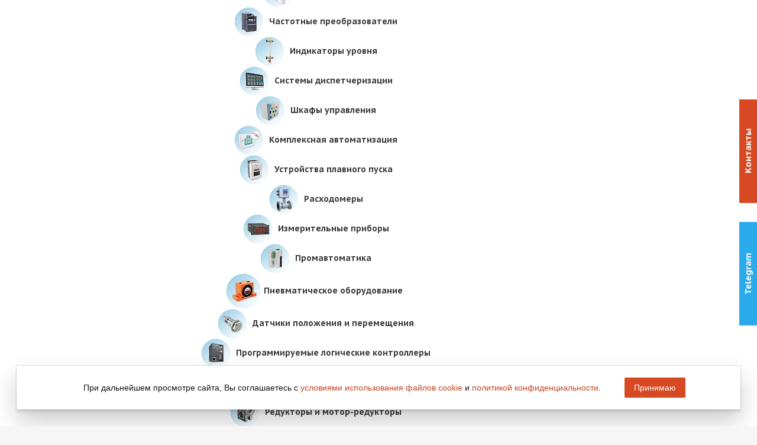

--- FILE ---
content_type: text/html; charset=UTF-8
request_url: https://spb.rusautomation.ru/projects/primery-primeneniya-datchikov-urovnya-zhidkosti/
body_size: 91240
content:
<!DOCTYPE html>
<html xmlns="http://www.w3.org/1999/xhtml" xml:lang="ru" lang="ru">
<head>
<link href="/bitrix/ammina.cache/css/ammina.optimizer/s1/full/f7/f7ecc4/f7ecc4b3074abc6b68b866fb053f3fc7.css" rel="preload" as="style">
<link rel="canonical" href="https://spb.rusautomation.ru/projects/primery-primeneniya-datchikov-urovnya-zhidkosti/">
<link rel="next" href="https://spb.rusautomation.ru/projects/?del_url=&amp;arrFilter_1729_12524=Y&amp;set_filter=%D0%9F%D0%BE%D0%BA%D0%B0%D0%B7%D0%B0%D1%82%D1%8C&amp;PAGEN_1=2">
	<title>Применения датчиков уровня жидкости</title>

    <!-- Google Tag Manager -->
    
    <!-- End Google Tag Manager -->


	<meta name="viewport" content="initial-scale=1.0, width=device-width">
	<meta name="HandheldFriendly" content="true">
	<meta name="yes" content="yes">
	<meta name="apple-mobile-web-app-status-bar-style" content="black">
	<meta name="SKYPE_TOOLBAR" content="SKYPE_TOOLBAR_PARSER_COMPATIBLE">
    <!--TILDA_GRID_CSS-->
	<meta http-equiv="Content-Type" content="text/html; charset=UTF-8">
<meta name="description" content="Применения датчиков уровня жидкости ★ Описание. Характеристики. Фото. Документация. Отзывы ☎️  8-800-775-09-57">

<link href="https://fonts.googleapis.com/css?family=PT+Sans+Caption:400italic,700italic,400,700&amp;subset=latin,cyrillic-ext" rel="stylesheet">
<link href="/bitrix/ammina.cache/css/ammina.optimizer/s1/full/f7/f7ecc4/f7ecc4b3074abc6b68b866fb053f3fc7.css" rel="stylesheet">




































<script type="extension/settings" data-extension="currency.currency-core">{"region":"ru"}</script>



















<script data-skip-moving="true" data-lazy-js="true">window['asproRecaptcha'] = {params: {'recaptchaColor':'light','recaptchaLogoShow':'y','recaptchaSize':'normal','recaptchaBadge':'bottomright','recaptchaLang':'ru'},key: '6LebtwUjAAAAACqwySmqFQoO7AEhhqkw35KrSGwc'};</script>
<script data-skip-moving="true" data-lazy-js="true">(function (win, doc, tag, func, obj){
	win.onLoadRenderRecaptcha = function(){
		for(var reCaptchaId in win[func].args)
		{
			if (win[func].args.hasOwnProperty(reCaptchaId))
				realRenderRecaptchaById(win[func].args[reCaptchaId][0]);
		}
		win[func] = function(id){
			realRenderRecaptchaById(id);
		}
	};

	function realRenderRecaptchaById(id){
		var gCaptcha = doc.getElementById(id);
		if(!gCaptcha)
			return;
		
		if(gCaptcha.className.indexOf('g-recaptcha') < 0)
			return;
		
		if(!win.smartCaptcha)
			return;
		
		if(!!gCaptcha.children.length)
			return;
		console.log(window.location.hostname)

		var keyYandex = '';

		if(window.location.hostname=='rusautomation.ru'){
			keyYandex = 'ysc1_lbb0uENhccGyHkhSPsDornA8uUIJ9HdsZMRbhz3V63d11c5b';
		}

		if(window.location.hostname=='wadeco.ru'){
			keyYandex = 'ysc1_hUKaDOKXX0rqzyREt2hOkCPeuVTrqoOq8aDuvYm1e2d182cc';
		}


		var tmp_id = smartCaptcha.render(
			id,{
				'sitekey':  keyYandex,
			}
		);
		$(gCaptcha).attr('data-widgetid', tmp_id);
	}

	win[func] = win[func] || function (){
		win[func].args = win[func].args || [];
		win[func].args.push(arguments);
		(function(d, s, id){
			var js;
			if(d.getElementById(id))
				return;
			js = d.createElement(s);
			js.id = id;
			js.src = '//smartcaptcha.yandexcloud.net/captcha.js?onload=onLoadRenderRecaptcha&render=onload';
			d.head.appendChild(js);
		}(doc, tag, 'recaptchaApiLoader'));
	};
})(window, document, 'script', 'renderRecaptchaById', 'asproRecaptcha');</script>
<script data-skip-moving="true" data-lazy-js="true">function readys() {
    var e = function (e) {
            for (var a = e; a; ) if (((a = a.parentNode), "form" === a.nodeName.toLowerCase())) return a;
            return null;
        },
        a = function (e) {
            var a = [],
                t = null,
                n = !1;
            "undefined" != typeof e && (n = null !== e), (t = n ? e.getElementsByTagName("input") : document.getElementsByName("captcha_word"));
            for (var r = 0; r < t.length; r++) "captcha_word" === t[r].name && a.push(t[r]);
            return a;
        },
        t = function (e) {
            for (var a = [], t = e.getElementsByTagName("img"), n = 0; n < t.length; n++) (/\/bitrix\/tools\/captcha.php\?(captcha_code|captcha_sid)=[^>]*?/i.test(t[n].src) || "captcha" === t[n].id) && a.push(t[n]);
            return a;
        },
        n = function () {
            var t = null,
                n = a(t);
            if (0 === n.length) return [];
            for (var r = [], c = 0; c < n.length; c++) {
                var o = e(n[c]);
                null !== o && r.push(o);
            }
            return r;
        },
        r = function (e) {
            var a = "recaptcha-dynamic-" + new Date().getTime();
            if (null !== document.getElementById(a)) {
                var t = !1,
                    n = null,
                    r = 65535;
                do (n = Math.floor(Math.random() * r)), (t = null !== document.getElementById(a + n));
                while (t);
                a += n;
            }
            var c = document.createElement("div");
            (c.id = a), (c.className = "g-recaptcha"), (c.attributes["data-sitekey"] = window.asproRecaptcha.key), e.parentNode && ((e.parentNode.className += " recaptcha_text"), e.parentNode.replaceChild(c, e)), renderRecaptchaById(a);
        },
        c = function (e) {
            var a = "[data-uri]";
            (e.attributes.src = a), (e.style.display = "none"), "src" in e && (e.parentNode && (e.parentNode.className += " recaptcha_tmp_img"), (e.src = a));
        },
        o = function (e) {
            "function" == typeof $ &&
                $(e).find(".captcha-row label > span").length &&
                $(e)
                    .find(".captcha-row label > span")
                    .html(BX.message("RECAPTCHA_TEXT") + ' <span class="star">*</span>');
        },
        p = function () {
            for (var e, p = n(), d = 0; d < p.length; d++) {
                var i = p[d],
                    s = a(i);
                if (0 !== s.length) {
                    var l = t(i);
                    if (0 !== l.length) {
                        for (e = 0; e < s.length; e++) r(s[e]);
                        for (e = 0; e < l.length; e++) c(l[e]);
                        o(i);
                    }
                }
            }
        },
        d = function () {
            if ("undefined" != typeof renderRecaptchaById)
                for (var e = document.getElementsByClassName("g-recaptcha"), a = 0; a < e.length; a++) {
                    var t = e[a];
                    if (0 === t.innerHTML.length) {
                        var n = t.id;
                        if ("string" == typeof n && 0 !== n.length) {
                            if ("function" == typeof $) {
                                var r = $(t).closest(".captcha-row");
                                r.length &&
                                    (r.addClass(window.asproRecaptcha.params.recaptchaSize + " logo_captcha_" + window.asproRecaptcha.params.recaptchaLogoShow + " " + window.asproRecaptcha.params.recaptchaBadge),
                                    r.find(".captcha_image").addClass("recaptcha_tmp_img"),
                                    r.find(".captcha_input").addClass("recaptcha_text"),
                                    "invisible" !== window.asproRecaptcha.params.recaptchaSize && (r.find("input.recaptcha").length || $('<input type="text" class="recaptcha" value="" />').appendTo(r)));
                            }
                            renderRecaptchaById(n);
                        }
                    }
                }
        },
        i = function () {
            try {
                return d(), window.renderRecaptchaById && window.asproRecaptcha && window.asproRecaptcha.key ? (p(), !0) : (console.error("Bad captcha keys or module error"), !0);
            } catch (e) {
                return console.error(e), !0;
            }
        };
		

		  
	
			function handleMutation(mutationsList, observer) {
	
			  for (const mutation of mutationsList) {

				if (mutation.type === 'childList') {
						 
				  for (const addedNode of mutation.addedNodes) {

					if (addedNode instanceof HTMLElement && $(addedNode).find('.captcha-row').length>0) {
					 i();
					}
				  }
				}
			  }
			}
			const observer = new MutationObserver(handleMutation);
			observer.observe(document.body, { childList: true, subtree: true });
            i();//Вызываем для открытых форм
  }

  document.addEventListener("DOMContentLoaded", readys);
  
  
   // document.addEventListener ? document.addEventListener("DOMNodeInserted", i, !1) : console.warn("Your browser does not support dynamic ReCaptcha replacement");</script>


<link rel="shortcut icon" href="/favicon.ico?1768895682" type="image/x-icon">
<link rel="apple-touch-icon" sizes="180x180" href="/include/apple-touch-icon.png">
<meta property="og:title" content="Применения датчиков уровня жидкости">
<meta property="og:type" content="website">
<meta property="og:url" content="https://spb.rusautomation.ru/projects/?del_url=&amp;arrFilter_1729_12524=Y&amp;set_filter=%D0%9F%D0%BE%D0%BA%D0%B0%D0%B7%D0%B0%D1%82%D1%8C">
<meta property="og:description" content="Применения датчиков уровня жидкости ★ Описание. Характеристики. Фото. Документация. Отзывы ☎️  8-800-775-09-57">









































		<!--                -->    <meta name="yandex-verification" content="36870a5547ff3131">
    
    
    

    
    
    
    <meta name="google-site-verification" content="_KDcxiOx4G2ajAjL36057qGCodErmmmffPuQ8Aeprvo">

    <meta name="yandex-verification" content="57a70603e8fa8640">
    <link href="/local/templates/aspro_next_3/style_new.css?v6" rel="stylesheet">
</head>
<body class="site_s1 fill_bg_y " id="main">
    <!-- Google Tag Manager (noscript) -->
    <noscript><iframe src="https://www.googletagmanager.com/ns.html?id=GTM-WR9ZP2HX" height="0" width="0" style="display:none;visibility:hidden"></iframe></noscript>
    <!-- End Google Tag Manager (noscript) -->


    <!-- Rating Mail.ru counter -->
    <noscript><div>
        <img src="https://top-fwz1.mail.ru/counter?id=3249662;js=na" style="border:0;position:absolute;left:-9999px;" alt="Top.Mail.Ru">
    </div></noscript>
    <!-- //Rating Mail.ru counter -->
    <!-- Rating@Mail.ru counter dynamic remarketing appendix -->
    
 <div style="width:0px;height:0px;display:none;" itemscope="itemscope" itemtype="https://schema.org/Organization">

    <span itemprop="name">ООО “РусАвтоматизация”</span>

    <div itemprop="address" itemscope="itemscope" itemtype="https://schema.org/PostalAddress">

        <span itemprop="streetAddress">Новочеркасский проспект, д. 58, под. 4, оф. 114</span>

        <span itemprop="addressLocality">Санкт-Петербург</span>

    </div>

    <span itemprop="telephone"> +7 (812) 313-25-37</span>
    <span itemprop="telephone"> +7 (911) 120-03-61</span>

    <span itemprop="email">salespb07@rusautomation.ru</span>

</div>

<nav itemscope itemtype="http://schema.org/SiteNavigationElement" style="display:none;">
    <a itemprop="url" href="https://rusautomation.ru/catalog/">Каталог</a>
    <a itemprop="url" href="https://rusautomation.ru/company/">О компании</a>
   <a itemprop="url" href="https://rusautomation.ru/services/uslugi-po-avtomatizatsii/">Услуги</a>
    <a itemprop="url" href="https://rusautomation.ru/projects/">Применения</a>
    <a itemprop="url" href="https://rusautomation.ru/articles/">Блог</a>
  <a itemprop="url" href="https://rusautomation.ru/help/">Как купить</a>
  <a itemprop="url" href="https://rusautomation.ru/contacts/">Контакты</a>
</nav>
    <!-- // Rating@Mail.ru counter dynamic remarketing appendix -->
	<div id="panel"></div>


    <div class="block-fix" style="margin-right: -289px;">
        <span>Контакты</span>
        <div class="rbl">
            <div class="in-phone">
    
                                <!--'start_frame_cache_header-allphones-block1'-->        
                                            <div class="phone with_dropdown lg">

                <a rel="nofollow" href="tel:88007750957">8-800-775-09-57</a>
                                    <div class="dropdown">
                        <div class="wrap">
                                                                                            <div class="more_phone"><a rel="nofollow" href="tel:+78125079674">+7 (812) 507-96-74</a></div>
                                                    </div>
                    </div>
                            </div>
                    
                    <!--'end_frame_cache_header-allphones-block1'-->        
    </div>
<div class="inline-block">
    <span class="btn btn-default callback-block animate-load twosmallfont colored" data-event="jqm" data-param-form_id="CALLBACK" data-name="callback">Заказать звонок</span>
</div>
<br><br>
<div class="in-email">
    
                                <!--'start_frame_cache_email-block1'-->        
                                    <div class="svg-header-email">
                                            <a href="mailto:info@rusautomation.ru" target="_blank">info@rusautomation.ru</a>
                                    </div>
                    
                    <!--'end_frame_cache_email-block1'-->        
    </div>
        </div>
    </div>


    <div class="background_tg_overlay"></div>
    <div class="block-fix-tg">
        <span>Telegram</span>
        <div class="rbl-tg">
            <div class="content_tg_fix">
 <a target="_blank" href="https://t.me/+WkEJ-zXFN9VjZjgy"> <img src="/upload/ammina.optimizer/png-webp/q80/images/tg_fixed_desktop.webp" class="desktop__tg" decoding="async" data-origin="/images/tg_fixed_desktop.png"> <img src="/upload/ammina.optimizer/png-webp/q80/images/tg_fixed_mobile.webp" class="mobile__tg" decoding="async" data-origin="/images/tg_fixed_mobile.png"> </a>
</div>
<br>        </div>
    </div>
    
   




	
	<!--'start_frame_cache_WIklcT'-->





<!--'end_frame_cache_WIklcT'-->		<span class="bg_image_site opacity1 fixed" style='background-image:url("/upload/ammina.optimizer/jpg-webp/q80/upload/iblock/c01/c015f99c97a62bb6478ff937b8e75127.webp");'></span>        <!--'start_frame_cache_basketitems-component-block'-->                                	<div id="ajax_basket"></div>
                <!--'end_frame_cache_basketitems-component-block'-->                
            
	<div class="wrapper1   basket_normal basket_fill_DARK side_LEFT catalog_icons_Y banner_auto with_fast_view mheader-v1 header-vcustom regions_Y fill_Y footer-vcustom front-vcustom mfixed_Y mfixed_view_always title-v1 with_phones">
		
		<div class="header_wrap visible-lg visible-md title-v1">
			<header id="header">
				

<header class="header-v4 normal ">
        <div class="header-v5 header-wrapper">
        <div class="logo_and_menu-row">

			<div class="logo-row">
				<div class="maxwidth-theme">
					<div class="row">
						<div class="col-lg-2 col-md-3 col-sm-3">
							<div class="logo-block colored">
								<a href="/"><img src="/upload/CNext/13c/13ce1a6c1b62bc940150d42aa2c2604a.png" alt="РусАвтоматизация" title="РусАвтоматизация" decoding="async" data-origin="/upload/CNext/13c/13ce1a6c1b62bc940150d42aa2c2604a.png"></a>							</div>
						   
							<p class="text-justify logo-text">
								</p>
<p style="font-size: 9.0pt; line-height: 1.1; margin-top: 0.5em;">Подбор и поставка оборудования для автоматизации</p>							

						</div>
						<div class="col-lg-3 hidden-md">
							<div class="iso_header_logo">
								<div class="img__iso">
									<img src="/upload/ammina.optimizer/svg/images/iso.svg" decoding="async" data-origin="/images/iso.svg">
								</div>
								<div class="text__iso">Система менеджмента качества<br>соответствует ГОСТ Р ИСО 9001-2015</div>
							</div>

							 								<div class="inline-block city_selects">
									<div class="top-description">
										<!--'start_frame_cache_header-regionality-block'-->

                    <div class="region_wrapper">
            <!--<div class="city_title"></div>-->
            <div class="js_city_chooser colored" data-event="jqm" data-name="city_chooser" data-param-url="%2Fprojects%2F%3Fdel_url%3D%26arrFilter_1729_12524%3DY%26set_filter%3D%2525D0%25259F%2525D0%2525BE%2525D0%2525BA%2525D0%2525B0%2525D0%2525B7%2525D0%2525B0%2525D1%252582%2525D1%25258C" data-param-form_id="city_chooser">
                <span>Санкт-Петербург</span><span class="arrow"><i></i></span>
            </div>


            <!--							<div class="confirm_region">
										<div class="title">  ?</div>
					<div class="buttons">
						<span class="btn btn-default aprove" data-id="" ></span>
						<span class="btn btn-default white js_city_change"></span>
					</div>
				</div>
			-->




            



        </div>
    <!--'end_frame_cache_header-regionality-block'-->									</div>
								</div>
													</div>
						<div class="col-lg-7 col-md-9">
							<div class="d-table">
								<div class="search-phone-block">
									<div class="search_wrap">
										<div class="search-block">
															<div class="search-wrapper">
				<div id="title-search_fixed">
					<form action="/catalog/" class="search">
						<div class="search-input-div">
							<input class="search-input" id="title-search-input_fixed" type="text" name="q" value placeholder="Поиск" size="20" maxlength="100" autocomplete="off">
						</div>
						<div class="search-button-div">
							<button class="btn btn-search" type="submit" name="s" value="Найти"><i class="svg svg-search svg-black"></i></button>
							<span class="close-block inline-search-hide"><span class="svg svg-close close-icons"></span></span>
						</div>
					</form>
				</div>
			</div>
											</div>
									</div>
									<div class="phone-block phone-callback">
																					<div class="inline-block">
												<span class="btn btn-default callback-block animate-load twosmallfont colored" data-event="jqm" data-param-form_id="CALLBACK" data-name="callback">Заказать звонок</span>
											</div>
																			</div>
								</div>
							</div>
							<div class="d-table">
								<div class="col-lg-12 col-md-12 block-link">

									<div class="pull-right">
										                            <!--'start_frame_cache_header-basket-with-compare-block1'-->                                                <div class="wrap_icon inner-table-block baskets">
                                
			<a class="basket-link compare with_price big " href="/catalog/compare/">
		<span class="js-basket-block"><i class="svg inline  svg-inline-compare big" aria-hidden="true"><svg xmlns="http://www.w3.org/2000/svg" width="21" height="21" viewbox="0 0 21 21">
  <defs>
    
  </defs>
  <path class="comcls-1" d="M20,4h0a1,1,0,0,1,1,1V21H19V5A1,1,0,0,1,20,4ZM14,7h0a1,1,0,0,1,1,1V21H13V8A1,1,0,0,1,14,7ZM8,1A1,1,0,0,1,9,2V21H7V2A1,1,0,0,1,8,1ZM2,9H2a1,1,0,0,1,1,1V21H1V10A1,1,0,0,1,2,9ZM0,0H1V1H0V0ZM0,0H1V1H0V0Z"></path>
</svg>
</i><span class="title dark_link">Сравнение</span><span class="count">0</span></span>
	</a>
	                                    </div>
                                                                            <div class="wrap_icon inner-table-block baskets">
                                <a rel="nofollow" class="basket-link delay with_price big " href="/delayed/">
							<span class="js-basket-block">
								<i class="svg inline  svg-inline-wish big" aria-hidden="true"><svg xmlns="http://www.w3.org/2000/svg" width="22.969" height="21" viewbox="0 0 22.969 21">
  <defs>
    
  </defs>
  <path class="whcls-1" d="M21.028,10.68L11.721,20H11.339L2.081,10.79A6.19,6.19,0,0,1,6.178,0a6.118,6.118,0,0,1,5.383,3.259A6.081,6.081,0,0,1,23.032,6.147,6.142,6.142,0,0,1,21.028,10.68ZM19.861,9.172h0l-8.176,8.163H11.369L3.278,9.29l0.01-.009A4.276,4.276,0,0,1,6.277,1.986,4.2,4.2,0,0,1,9.632,3.676l0.012-.01,0.064,0.1c0.077,0.107.142,0.22,0.208,0.334l1.692,2.716,1.479-2.462a4.23,4.23,0,0,1,.39-0.65l0.036-.06L13.52,3.653a4.173,4.173,0,0,1,3.326-1.672A4.243,4.243,0,0,1,19.861,9.172ZM22,20h1v1H22V20Zm0,0h1v1H22V20Z" transform="translate(-0.031)"></path>
</svg>
</i>								<span class="title dark_link">Отложенные</span>
								<span class="count">0</span>
							</span>
                </a>
                                    </div>
                                                    <div class="wrap_icon inner-table-block baskets">
                                <a rel="nofollow" class="basket-link basket with_price big " href="/basket/">
							<span class="js-basket-block">
								<i class="svg inline  svg-inline-basket big" aria-hidden="true"><svg xmlns="http://www.w3.org/2000/svg" width="22" height="21" viewbox="0 0 22 21">
  <defs>
    
  </defs>
  <path data-name="Ellipse 2 copy 6" class="cls-1" d="M1507,122l-0.99,1.009L1492,123l-1-1-1-9h-3a0.88,0.88,0,0,1-1-1,1.059,1.059,0,0,1,1.22-1h2.45c0.31,0,.63.006,0.63,0.006a1.272,1.272,0,0,1,1.4.917l0.41,3.077H1507l1,1v1ZM1492.24,117l0.43,3.995h12.69l0.82-4Zm2.27,7.989a3.5,3.5,0,1,1-3.5,3.5A3.495,3.495,0,0,1,1494.51,124.993Zm8.99,0a3.5,3.5,0,1,1-3.49,3.5A3.5,3.5,0,0,1,1503.5,124.993Zm-9,2.006a1.5,1.5,0,1,1-1.5,1.5A1.5,1.5,0,0,1,1494.5,127Zm9,0a1.5,1.5,0,1,1-1.5,1.5A1.5,1.5,0,0,1,1503.5,127Z" transform="translate(-1486 -111)"></path>
</svg>
</i>                                								<span class="title dark_link">Корзина</span>
																<span class="count">0</span>
							</span>
                </a>
                                    </div>
                                        <!--'end_frame_cache_header-basket-with-compare-block1'-->            									</div>
									<div class="pull-right">
										<div class="wrap_icon inner-table-block">
											
        <!--'start_frame_cache_header-auth-block1'-->        <a rel="nofollow" class="personal-link dark-color animate-load" _data-event="jqm" data-param-type="auth" data-param-backurl="/projects/?del_url=&amp;arrFilter_1729_12524=Y&amp;set_filter=%25D0%259F%25D0%25BE%25D0%25BA%25D0%25B0%25D0%25B7%25D0%25B0%25D1%2582%25D1%258C" data-name="auth" href="/personal/"><i class="svg inline big svg-inline-cabinet" aria-hidden="true" title="Мой кабинет"><svg xmlns="http://www.w3.org/2000/svg" width="21" height="21" viewbox="0 0 21 21">
  <defs>
    
  </defs>
  <path data-name="Rounded Rectangle 110" class="loccls-1" d="M1433,132h-15a3,3,0,0,1-3-3v-7a3,3,0,0,1,3-3h1v-2a6,6,0,0,1,6-6h1a6,6,0,0,1,6,6v2h1a3,3,0,0,1,3,3v7A3,3,0,0,1,1433,132Zm-3-15a4,4,0,0,0-4-4h-1a4,4,0,0,0-4,4v2h9v-2Zm4,5a1,1,0,0,0-1-1h-15a1,1,0,0,0-1,1v7a1,1,0,0,0,1,1h15a1,1,0,0,0,1-1v-7Zm-8,3.9v1.6a0.5,0.5,0,1,1-1,0v-1.6A1.5,1.5,0,1,1,1426,125.9Z" transform="translate(-1415 -111)"></path>
</svg>
</i></a>        <!--'end_frame_cache_header-auth-block1'-->
    										</div>
									</div>

										<div class="pull-right">
											<div class="wrap_icon inner-table-block" style="padding: 0;line-height: 57px;">
																								<a href="https://t.me/rusautomation_bot" target="_blank">
													<img alt="telegram" src="/upload/ammina.optimizer/png-webp/q80/images/telegram-logo.webp" title="telegram" style="border-width: 0;" width="30" decoding="async" data-origin="/images/telegram-logo.png">
												</a>
											</div>
										</div>
								   
									<div class="pull-left">
										<div class="wrap_icon inner-table-block connect-block">
											<div class="phone-block">
																									
                                <!--'start_frame_cache_header-allphones-block2'-->        
                                            <div class="phone with_dropdown lg">

                <a rel="nofollow" href="tel:88007750957">8-800-775-09-57</a>
                                    <div class="dropdown">
                        <div class="wrap">
                                                                                            <div class="more_phone"><a rel="nofollow" href="tel:+78125079674">+7 (812) 507-96-74</a></div>
                                                    </div>
                    </div>
                            </div>
                    
                    <!--'end_frame_cache_header-allphones-block2'-->        
    																								<div class="email">
													
                                <!--'start_frame_cache_email-block2'-->        
                                    <div class="svg-header-email">
                                            <a href="mailto:info@rusautomation.ru" target="_blank">info@rusautomation.ru</a>
                                    </div>
                    
                    <!--'end_frame_cache_email-block2'-->        
    												</div>
											</div>
										</div>
									</div>
								</div>
							</div>
						</div>
					</div>
				</div>
			</div>
        </div>
        <div class="menu-row middle-block bgcolored">
            <div class="maxwidth-theme">
                <div class="row">
                    <div class="col-md-12">
                        <div class="menu-only">
                            <nav class="mega-menu sliced js_copy_for_fixed_menu">
                                                                     
	<div class="table-menu">
		<table>
			<tr>
														<td class="menu-item unvisible dropdown catalog wide_menu  ">
						<div class="wrap">

							<a class="dropdown-toggle" href="/catalog/">
								<div>
																		Каталог									<div class="line-wrapper"><span class="line"></span></div>
								</div>
							</a>
															<span class="tail"></span>
                                                                <div class="hovmenu">
                                        <div class="hovmenu__left js_not_fixed_hovmenu__left">
                                                                                            <a href="/catalog/s/datchiki_urovnya/" class="hovmenu__item js-catalog-item active" data-catalog-id="1">
                                                    <span>
                                                                                                                <img src="[data-uri]" alt="Датчики уровня" title="Датчики уровня" decoding="async" data-origin="/upload/resize_cache/iblock/615/60_60_0/Datchikiurovnya.png">
                                                        <b>Датчики уровня</b>
                                                    </span>
                                                </a>
                                                                                            <a href="/catalog/s/preobrazovateli_chastoty/" class="hovmenu__item js-catalog-item active" data-catalog-id="1">
                                                    <span>
                                                                                                                <img src="[data-uri]" alt="Частотные преобразователи" title="Частотные преобразователи" decoding="async" data-origin="/upload/resize_cache/iblock/27c/60_60_0/CHastotnyepreobrazovateli.png">
                                                        <b>Частотные преобразователи</b>
                                                    </span>
                                                </a>
                                                                                            <a href="/catalog/s/indikatory_urovnya/" class="hovmenu__item js-catalog-item active" data-catalog-id="1">
                                                    <span>
                                                                                                                <img src="[data-uri]" alt="Индикаторы уровня" title="Индикаторы уровня" decoding="async" data-origin="/upload/resize_cache/iblock/c66/60_60_0/Indikatoryurovnya.png">
                                                        <b>Индикаторы уровня</b>
                                                    </span>
                                                </a>
                                                                                            <a href="/catalog/s/sistemy_dispetcherizacii/" class="hovmenu__item js-catalog-item active" data-catalog-id="1">
                                                    <span>
                                                                                                                <img src="[data-uri]" alt="Системы диспетчеризации" title="Системы диспетчеризации" decoding="async" data-origin="/upload/resize_cache/iblock/bee/6va9yirhtjv3sm3a0yhh0esqb3di8uob/60_60_0/Resheniyapoavtomatizatsii.png">
                                                        <b>Системы диспетчеризации</b>
                                                    </span>
                                                </a>
                                                                                            <a href="/catalog/s/shkafy_upravleniya/" class="hovmenu__item js-catalog-item active" data-catalog-id="1">
                                                    <span>
                                                                                                                <img src="[data-uri]" alt="Шкафы управления" title="Шкафы управления" decoding="async" data-origin="/upload/resize_cache/iblock/adf/21p31qy6mjmd857kd7wfuov7xqy9lu8v/60_60_0/SHkafyupravleniya.png">
                                                        <b>Шкафы управления</b>
                                                    </span>
                                                </a>
                                                                                            <a href="/catalog/s/kompleksnaya_avtomatizatsiya/" class="hovmenu__item js-catalog-item active" data-catalog-id="1">
                                                    <span>
                                                                                                                <img src="[data-uri]" alt="Комплексная автоматизация" title="Комплексная автоматизация" decoding="async" data-origin="/upload/resize_cache/iblock/882/9cpd01chx0xeyhkcf16po9x7angujs3e/60_60_0/Kompleksnayaavtomatizatsiya.png">
                                                        <b>Комплексная автоматизация</b>
                                                    </span>
                                                </a>
                                                                                            <a href="/catalog/s/ustroystva_plavnogo_puska/" class="hovmenu__item js-catalog-item active" data-catalog-id="1">
                                                    <span>
                                                                                                                <img src="[data-uri]" alt="Устройства плавного пуска" title="Устройства плавного пуска" decoding="async" data-origin="/upload/resize_cache/iblock/967/60_60_0/Ustroystvaplavnogopuska.png">
                                                        <b>Устройства плавного пуска</b>
                                                    </span>
                                                </a>
                                                                                            <a href="/catalog/s/raskhodomery/" class="hovmenu__item js-catalog-item active" data-catalog-id="1">
                                                    <span>
                                                                                                                <img src="[data-uri]" alt="Расходомеры" title="Расходомеры" decoding="async" data-origin="/upload/resize_cache/iblock/85f/60_60_0/Raskhodomery.png">
                                                        <b>Расходомеры</b>
                                                    </span>
                                                </a>
                                                                                            <a href="/catalog/s/izmeritelnye_pribory/" class="hovmenu__item js-catalog-item active" data-catalog-id="1">
                                                    <span>
                                                                                                                <img src="[data-uri]" alt="Измерительные приборы " title="Измерительные приборы " decoding="async" data-origin="/upload/resize_cache/iblock/fc6/60_60_0/Izmeritelnyepribory.png">
                                                        <b>Измерительные приборы </b>
                                                    </span>
                                                </a>
                                                                                            <a href="/catalog/s/promavtomatika/" class="hovmenu__item js-catalog-item active" data-catalog-id="1">
                                                    <span>
                                                                                                                <img src="[data-uri]" alt="Промавтоматика" title="Промавтоматика" decoding="async" data-origin="/upload/resize_cache/iblock/45b/60_60_0/Promavtomatika.png">
                                                        <b>Промавтоматика</b>
                                                    </span>
                                                </a>
                                                                                            <a href="/catalog/s/pnevmaticheskoe_oborudovanie/" class="hovmenu__item js-catalog-item active" data-catalog-id="1">
                                                    <span>
                                                                                                                <img src="[data-uri]" alt="Пневматическое оборудование" title="Пневматическое оборудование" decoding="async" data-origin="/upload/resize_cache/iblock/716/03yk5x48ztbhlmeuywcjuk4op7neyb8o/60_60_0/Pnevmaticheskoeoborudovanie.png">
                                                        <b>Пневматическое оборудование</b>
                                                    </span>
                                                </a>
                                                                                            <a href="/catalog/s/datchiki_polozheniya_i_peremeshcheniya/" class="hovmenu__item js-catalog-item active" data-catalog-id="1">
                                                    <span>
                                                                                                                <img src="[data-uri]" alt="Датчики положения и перемещения" title="Датчики положения и перемещения" decoding="async" data-origin="/upload/resize_cache/iblock/660/60_60_0/Datchikipolozheniyaiperemeshcheniya.png">
                                                        <b>Датчики положения и перемещения</b>
                                                    </span>
                                                </a>
                                                                                            <a href="/catalog/s/programmiruemye_logicheskie_kontrollery/" class="hovmenu__item js-catalog-item active" data-catalog-id="1">
                                                    <span>
                                                                                                                <img src="[data-uri]" alt="Программируемые логические контроллеры" title="Программируемые логические контроллеры" decoding="async" data-origin="/upload/resize_cache/iblock/d79/60_60_0/Programmiruemyelogicheskiekontrollery.png">
                                                        <b>Программируемые логические контроллеры</b>
                                                    </span>
                                                </a>
                                                                                            <a href="/catalog/s/termometriya/" class="hovmenu__item js-catalog-item active" data-catalog-id="1">
                                                    <span>
                                                                                                                <img src="[data-uri]" alt="Термометрия" title="Термометрия" decoding="async" data-origin="/upload/resize_cache/iblock/23f/60_60_0/Termometriya.png">
                                                        <b>Термометрия</b>
                                                    </span>
                                                </a>
                                                                                            <a href="/catalog/s/motor_reduktory_1/" class="hovmenu__item js-catalog-item active" data-catalog-id="1">
                                                    <span>
                                                                                                                <img src="[data-uri]" alt="Редукторы и мотор-редукторы" title="Редукторы и мотор-редукторы" decoding="async" data-origin="/upload/resize_cache/iblock/22a/60_60_0/Motorreduktory.png">
                                                        <b>Редукторы и мотор-редукторы</b>
                                                    </span>
                                                </a>
                                                                                            <a href="/catalog/s/elektrodvigateli/" class="hovmenu__item js-catalog-item active" data-catalog-id="1">
                                                    <span>
                                                                                                                <img src="[data-uri]" alt="Асинхронные электродвигатели" title="Асинхронные электродвигатели" decoding="async" data-origin="/upload/resize_cache/iblock/fbf/60_60_0/Elektrodvigateli.png">
                                                        <b>Асинхронные электродвигатели</b>
                                                    </span>
                                                </a>
                                                                                            <a href="/catalog/s/servoprivod/" class="hovmenu__item js-catalog-item active" data-catalog-id="1">
                                                    <span>
                                                                                                                <img src="[data-uri]" alt="Сервопривод" title="Сервопривод" decoding="async" data-origin="/upload/resize_cache/iblock/f5f/paawkzw6pmtkkchfz6t5uz83hjx61euc/60_60_0/Servoprivod.png">
                                                        <b>Сервопривод</b>
                                                    </span>
                                                </a>
                                                                                            <a href="/catalog/s/datchiki_parametrov_zhidkosti/" class="hovmenu__item js-catalog-item active" data-catalog-id="1">
                                                    <span>
                                                                                                                <img src="[data-uri]" alt="Датчики параметров жидкости" title="Датчики параметров жидкости" decoding="async" data-origin="/upload/resize_cache/iblock/fa4/60_60_0/Datchikiparametrovzhidkosti.png">
                                                        <b>Датчики параметров жидкости</b>
                                                    </span>
                                                </a>
                                                                                            <a href="/catalog/s/datchiki_parametrov_sypuchikh_materialov/" class="hovmenu__item js-catalog-item active" data-catalog-id="1">
                                                    <span>
                                                                                                                <img src="[data-uri]" alt="Датчики параметров сыпучих материалов" title="Датчики параметров сыпучих материалов" decoding="async" data-origin="/upload/resize_cache/iblock/9a2/60_60_0/Datchikiparametrovsypuchikhmaterialov.png">
                                                        <b>Датчики параметров сыпучих материалов</b>
                                                    </span>
                                                </a>
                                                                                            <a href="/catalog/s/analizatory_vlazhnosti/" class="hovmenu__item js-catalog-item active" data-catalog-id="1">
                                                    <span>
                                                                                                                <img src="[data-uri]" alt="Анализаторы влажности" title="Анализаторы влажности" decoding="async" data-origin="/upload/resize_cache/iblock/515/60_60_0/catalog14.png">
                                                        <b>Анализаторы влажности</b>
                                                    </span>
                                                </a>
                                                                                            <a href="/catalog/s/datchiki_temperatury_i_vlazhnosti/" class="hovmenu__item js-catalog-item active" data-catalog-id="1">
                                                    <span>
                                                                                                                <img src="[data-uri]" alt="Датчики температуры и влажности" title="Датчики температуры и влажности" decoding="async" data-origin="/upload/resize_cache/iblock/be9/60_60_0/Datchikitemperaturyivlazhnosti.png">
                                                        <b>Датчики температуры и влажности</b>
                                                    </span>
                                                </a>
                                                                                            <a href="/catalog/s/datchiki_uglekislogo_gaza/" class="hovmenu__item js-catalog-item active" data-catalog-id="1">
                                                    <span>
                                                                                                                <img src="[data-uri]" alt="Датчики углекислого газа" title="Датчики углекислого газа" decoding="async" data-origin="/upload/resize_cache/iblock/ffb/60_60_0/Datchikiuglekislogogaza.png">
                                                        <b>Датчики углекислого газа</b>
                                                    </span>
                                                </a>
                                                                                            <a href="/catalog/s/enkodery/" class="hovmenu__item js-catalog-item active" data-catalog-id="1">
                                                    <span>
                                                                                                                <img src="[data-uri]" alt="Энкодеры" title="Энкодеры" decoding="async" data-origin="/upload/resize_cache/iblock/84b/60_60_0/Enkodery.png">
                                                        <b>Энкодеры</b>
                                                    </span>
                                                </a>
                                                                                            <a href="/catalog/s/datchiki_bezopasnosti/" class="hovmenu__item js-catalog-item active" data-catalog-id="1">
                                                    <span>
                                                                                                                <img src="[data-uri]" alt="Датчики безопасности" title="Датчики безопасности" decoding="async" data-origin="/upload/resize_cache/iblock/01b/60_60_0/Datchikibezopasnosti.png">
                                                        <b>Датчики безопасности</b>
                                                    </span>
                                                </a>
                                                                                            <a href="/catalog/s/konveyernaya_avtomatika/" class="hovmenu__item js-catalog-item active" data-catalog-id="1">
                                                    <span>
                                                                                                                <img src="[data-uri]" alt="Конвейерная автоматика" title="Конвейерная автоматика" decoding="async" data-origin="/upload/resize_cache/iblock/0c0/60_60_0/Konveyernayaavtomatika.png">
                                                        <b>Конвейерная автоматика</b>
                                                    </span>
                                                </a>
                                                                                            <a href="/catalog/s/signalnoe_oborudovanie/" class="hovmenu__item js-catalog-item active" data-catalog-id="1">
                                                    <span>
                                                                                                                <img src="[data-uri]" alt="Сигнальное оборудование " title="Сигнальное оборудование " decoding="async" data-origin="/upload/resize_cache/iblock/5a2/60_60_0/catalog09.png">
                                                        <b>Сигнальное оборудование </b>
                                                    </span>
                                                </a>
                                                                                            <a href="/catalog/s/promyshlennoe_osveshchenie/" class="hovmenu__item js-catalog-item active" data-catalog-id="1">
                                                    <span>
                                                                                                                <img src="[data-uri]" alt="Промышленное освещение" title="Промышленное освещение" decoding="async" data-origin="/upload/resize_cache/iblock/aff/60_60_0/Promyshlennoeosveshchenie.png">
                                                        <b>Промышленное освещение</b>
                                                    </span>
                                                </a>
                                                                                            <a href="/catalog/s/preobrazovateli_signalov/" class="hovmenu__item js-catalog-item active" data-catalog-id="1">
                                                    <span>
                                                                                                                <img src="[data-uri]" alt="Преобразователи сигналов" title="Преобразователи сигналов" decoding="async" data-origin="/upload/resize_cache/iblock/376/60_60_0/Preobrazovatelisignalov.png">
                                                        <b>Преобразователи сигналов</b>
                                                    </span>
                                                </a>
                                                                                            <a href="/catalog/s/tsifrovye_tablo/" class="hovmenu__item js-catalog-item active" data-catalog-id="1">
                                                    <span>
                                                                                                                <img src="[data-uri]" alt="Цифровые табло" title="Цифровые табло" decoding="async" data-origin="/upload/resize_cache/iblock/0cc/60_60_0/TSifrovyetablo.png">
                                                        <b>Цифровые табло</b>
                                                    </span>
                                                </a>
                                                                                            <a href="/catalog/s/paneli_operatora/" class="hovmenu__item js-catalog-item active" data-catalog-id="1">
                                                    <span>
                                                                                                                <img src="[data-uri]" alt="Панели оператора" title="Панели оператора" decoding="async" data-origin="/upload/resize_cache/iblock/316/60_60_0/Panelioperatora.png">
                                                        <b>Панели оператора</b>
                                                    </span>
                                                </a>
                                                                                            <a href="/catalog/s/datchiki_davleniya/" class="hovmenu__item js-catalog-item active" data-catalog-id="1">
                                                    <span>
                                                                                                                <img src="[data-uri]" alt="Датчики давления" title="Датчики давления" decoding="async" data-origin="/upload/resize_cache/iblock/7b5/60_60_0/Datchikidavleniya.png">
                                                        <b>Датчики давления</b>
                                                    </span>
                                                </a>
                                                                                            <a href="/catalog/s/shnekovye_transportery/" class="hovmenu__item js-catalog-item active" data-catalog-id="1">
                                                    <span>
                                                                                                                <img src="[data-uri]" alt="Оборудование для хранения и транспортировки" title="Оборудование для хранения и транспортировки" decoding="async" data-origin="/upload/resize_cache/iblock/408/60_60_0/SHnekovyetransportery.png">
                                                        <b>Оборудование для хранения и транспортировки</b>
                                                    </span>
                                                </a>
                                                                                            <a href="/catalog/s/elektrika/" class="hovmenu__item js-catalog-item active" data-catalog-id="1">
                                                    <span>
                                                                                                                <img src="[data-uri]" alt="Электротехническое оборудование" title="Электротехническое оборудование" decoding="async" data-origin="/upload/resize_cache/iblock/76f/fl7t5bl7bq6ku1mulzu79rd8z70qqzos/60_60_0/Elektrika.png">
                                                        <b>Электротехническое оборудование</b>
                                                    </span>
                                                </a>
                                                                                            <a href="/catalog/s/montazhnye_prisposobleniya_1/" class="hovmenu__item js-catalog-item active" data-catalog-id="1">
                                                    <span>
                                                                                                                <img src="[data-uri]" alt="Монтажные приспособления" title="Монтажные приспособления" decoding="async" data-origin="/upload/resize_cache/iblock/b88/60_60_0/catalog16.png">
                                                        <b>Монтажные приспособления</b>
                                                    </span>
                                                </a>
                                                                                    </div>
                                        <div class="hovmenu__right js_not_fixed_hovmenu__right">
                                                                                             <div class="hovmenu__body hovmenu__body_1 active">
                                                                                                      <a href="/catalog/s/urovnemery_dlya_sypuchikh_materialov/">
                                                        Уровнемеры для сыпучих материалов                                                                                                            </a>
                                                                                                      <a href="/catalog/s/urovnemery_dlya_zhidkosti/">
                                                        Уровнемеры для жидкости                                                                                                            </a>
                                                                                                      <a href="/catalog/s/signalizatory_sypuchikh_materialov/">
                                                        Сигнализаторы сыпучих материалов                                                                                                            </a>
                                                                                                      <a href="/catalog/s/signalizatory_zhidkosti/">
                                                        Сигнализаторы жидкости                                                                                                            </a>
                                                                                                      <a href="/catalog/s/rele_kontrolya_urovnya_zhidkosti/">
                                                        Реле контроля уровня жидкости                                                                                                            </a>
                                                                                                      <a href="/catalog/s/radarnyy-datchik/">
                                                        Радарные датчики                                                                                                            </a>
                                                                                                      <a href="/catalog/s/opredelenie_granits_razdela_sred/">
                                                        Определение границ раздела сред                                                                                                            </a>
                                                                                                      <a href="/catalog/s/optsii_dlya_datchikov_urovnya/">
                                                        Опции для датчиков уровня                                                                                                            </a>
                                                                                                      <a href="/catalog/s/urovnemernye_kolonki/">
                                                        Уровнемерные колонки                                                                                                            </a>
                                                                                                 </div>
                                                                                             <div class="hovmenu__body hovmenu__body_1 ">
                                                                                                      <a href="/catalog/s/preobrazovateli_chastoty_innovert/">
                                                        Частотные преобразователи INNOVERT                                                                                                            </a>
                                                                                                      <a href="/catalog/s/preobrazovateli_chastoty_instart/">
                                                        Частотные преобразователи INSTART                                                                                                            </a>
                                                                                                      <a href="/catalog/s/preobrazovateli_chastoty_delta/">
                                                        Частотные преобразователи Delta                                                                                                            </a>
                                                                                                      <a href="/catalog/s/preobrazovateli_chastoty_optimus/">
                                                        Частотные преобразователи OPTIMUS                                                                                                            </a>
                                                                                                      <a href="/catalog/s/chastotnye_preobrazovateli_oni/">
                                                        Частотные преобразователи ONI                                                                                                            </a>
                                                                                                      <a href="/catalog/s/preobrazovateli_chastoty_lenze/">
                                                        Частотные преобразователи Lenze                                                                                                            </a>
                                                                                                      <a href="/catalog/s/chastotnye_preobrazovateli_intek/">
                                                        Частотные преобразователи INTEK                                                                                                            </a>
                                                                                                      <a href="/catalog/s/chastotnye_preobrazovateli_esq/">
                                                        Частотные преобразователи ESQ                                                                                                            </a>
                                                                                                      <a href="/catalog/s/chastotnye_preobrazovateli_prompower/">
                                                        Частотные преобразователи PROMPOWER                                                                                                            </a>
                                                                                                      <a href="/catalog/s/chastotnye_preobrazovateli_da/">
                                                        Частотные преобразователи DA                                                                                                            </a>
                                                                                                      <a href="/catalog/s/chastotnye_preobrazovateli_forward/">
                                                        Частотные преобразователи FORWARD                                                                                                            </a>
                                                                                                      <a href="/catalog/s/regulyatory_skorosti_innocont/">
                                                        Регуляторы скорости INNOCONT                                                                                                            </a>
                                                                                                      <a href="/catalog/s/preobrazovateli_chastoty_dlya_nasosov/">
                                                        Преобразователи частоты для насосов                                                                                                            </a>
                                                                                                      <a href="/catalog/s/preobrazovateli_chastoty_dlya_krana/">
                                                        Преобразователи частоты для крана                                                                                                            </a>
                                                                                                      <a href="/catalog/s/preobrazovateli_chastoty_dlya_ventilyatorov/">
                                                        Преобразователи частоты для вентиляторов                                                                                                            </a>
                                                                                                      <a href="/catalog/s/pulty_upravleniya_preobrazovatelyami_chastoty/">
                                                        Пульты управления преобразователями частоты                                                                                                            </a>
                                                                                                 </div>
                                                                                             <div class="hovmenu__body hovmenu__body_1 ">
                                                                                                      <a href="/catalog/s/buykovye_indikatory/">
                                                        Буйковые индикаторы                                                                                                            </a>
                                                                                                      <a href="/catalog/s/gidrostaticheskie_indikatory/">
                                                        Гидростатические индикаторы                                                                                                            </a>
                                                                                                      <a href="/catalog/s/pnevmaticheskie_indikatory_urovnya/">
                                                        Пневматические индикаторы уровня                                                                                                            </a>
                                                                                                      <a href="/catalog/s/indikatory_urovnya_dizelnogo_topliva/">
                                                        Индикаторы уровня дизельного топлива                                                                                                            </a>
                                                                                                      <a href="/catalog/s/baypasnye_indikatory_urovnya/">
                                                        Байпасные индикаторы уровня                                                                                                            </a>
                                                                                                      <a href="/catalog/s/indikatory_urovnya_vody/">
                                                        Индикаторы уровня воды                                                                                                            </a>
                                                                                                 </div>
                                                                                             <div class="hovmenu__body hovmenu__body_1 ">
                                                                                                      <a href="/catalog/s/sistema_dispetcherizatsii_elektrosnabzheniya_i_raspredeleniya/">
                                                        Система диспетчеризации электроснабжения и распределения                                                                                                            </a>
                                                                                                      <a href="/catalog/s/sistema_dispetcherizatsii_vodosnabzheniya_i_vodootvedeniya/">
                                                        Система диспетчеризации водоснабжения и водоотведения                                                                                                            </a>
                                                                                                      <a href="/catalog/s/programmnoe_obespechenie_rusvizualizatsiya/">
                                                        РусВизуализация                                                                                                            </a>
                                                                                                 </div>
                                                                                             <div class="hovmenu__body hovmenu__body_1 ">
                                                                                                      <a href="/catalog/s/shkafy_dispetcherizatsii/">
                                                        Шкафы диспетчеризации                                                                                                            </a>
                                                                                                      <a href="/catalog/s/shkafy_upravleniya_zapornoy_armaturoy/">
                                                        Шкафы управления задвижками                                                                                                            </a>
                                                                                                      <a href="/catalog/s/shkafy_kontrolya_temperatury/">
                                                        Шкафы управления температурой                                                                                                            </a>
                                                                                                      <a href="/catalog/s/shkafy_upravleniya_prochim_oborudovaniem/">
                                                        Шкафы управления прочим оборудованием                                                                                                            </a>
                                                                                                      <a href="/catalog/s/shkafy_upravleniya_nasosami/">
                                                        Шкафы управления насосами                                                                                                            </a>
                                                                                                      <a href="/catalog/s/shkafy_upravleniya_urovnem/">
                                                        Шкафы управления уровнем                                                                                                            </a>
                                                                                                      <a href="/catalog/s/shkaf_upravleniya_elektroprivodom/">
                                                        Шкаф управления электроприводом                                                                                                            </a>
                                                                                                 </div>
                                                                                             <div class="hovmenu__body hovmenu__body_1 ">
                                                                                                      <a href="/catalog/s/kompleksnoe_reshenie_kontrolya_urovnya/">
                                                        Комплексное решение контроля уровня                                                                                                            </a>
                                                                                                 </div>
                                                                                             <div class="hovmenu__body hovmenu__body_1 ">
                                                                                                      <a href="/catalog/s/ustroystva_plavnogo_puska_aucom/">
                                                        Устройства плавного пуска AuCom                                                                                                            </a>
                                                                                                      <a href="/catalog/s/ustroystva_plavnogo_puska_instart/">
                                                        Устройства плавного пуска INSTART                                                                                                            </a>
                                                                                                      <a href="/catalog/s/ustroystva_plavnogo_puska_intek/">
                                                        Устройства плавного пуска INTEK                                                                                                            </a>
                                                                                                      <a href="/catalog/s/ustroystva_plavnogo_puska_oni/">
                                                        Устройства плавного пуска ONI                                                                                                            </a>
                                                                                                      <a href="/catalog/s/ustroystva_plavnogo_puska_optimus/">
                                                        Устройства плавного пуска OPTIMUS                                                                                                            </a>
                                                                                                      <a href="/catalog/s/ustroystva_plavnogo_puska_prompower/">
                                                        Устройства плавного пуска PROMPOWER                                                                                                            </a>
                                                                                                      <a href="/catalog/s/ustroystva_plavnogo_puska_innovert/">
                                                        Устройства плавного пуска INNOVERT                                                                                                            </a>
                                                                                                 </div>
                                                                                             <div class="hovmenu__body hovmenu__body_1 ">
                                                                                                      <a href="/catalog/s/raskhodomery_sypuchikh_materialov/">
                                                        Расходомеры сыпучих материалов                                                                                                            </a>
                                                                                                      <a href="/catalog/s/raskhodomery_zhidkosti/">
                                                        Расходомеры жидкости                                                                                                            </a>
                                                                                                      <a href="/catalog/s/rotametry/">
                                                        Ротаметры                                                                                                            </a>
                                                                                                      <a href="/catalog/s/koriolisovye_massovye_raskhodomery/">
                                                        Кориолисовые (массовые) расходомеры                                                                                                            </a>
                                                                                                      <a href="/catalog/s/ultrazvukovye_raskhodomery/">
                                                        Ультразвуковые расходомеры                                                                                                            </a>
                                                                                                      <a href="/catalog/s/teplovye_raskhodomery/">
                                                        Тепловые расходомеры                                                                                                            </a>
                                                                                                 </div>
                                                                                             <div class="hovmenu__body hovmenu__body_1 ">
                                                                                                      <a href="/catalog/s/izmeriteli_parametrov_elektricheskoy_seti/">
                                                        Измерители параметров электрической сети                                                                                                            </a>
                                                                                                      <a href="/catalog/s/registratory_i_samopistsy/">
                                                        Регистраторы и самописцы                                                                                                            </a>
                                                                                                      <a href="/catalog/s/multimetry/">
                                                        Мультиметры                                                                                                            </a>
                                                                                                      <a href="/catalog/s/ampermetry/">
                                                        Амперметры                                                                                                            </a>
                                                                                                      <a href="/catalog/s/voltmetry/">
                                                        Вольтметры                                                                                                            </a>
                                                                                                      <a href="/catalog/s/vattmetry/">
                                                        Ваттметры                                                                                                            </a>
                                                                                                      <a href="/catalog/s/ommetry/">
                                                        Омметры                                                                                                            </a>
                                                                                                      <a href="/catalog/s/takhometry/">
                                                        Тахометры                                                                                                            </a>
                                                                                                      <a href="/catalog/s/schetchiki/">
                                                        Счетчики                                                                                                            </a>
                                                                                                      <a href="/catalog/s/spidometry/">
                                                        Спидометры                                                                                                            </a>
                                                                                                      <a href="/catalog/s/taymery/">
                                                        Таймеры                                                                                                            </a>
                                                                                                      <a href="/catalog/s/bargrafy/">
                                                        Барграфы                                                                                                            </a>
                                                                                                      <a href="/catalog/s/indikatory/">
                                                        Индикаторы                                                                                                            </a>
                                                                                                      <a href="/catalog/s/pid_regulyatory/">
                                                        PID-регуляторы                                                                                                            </a>
                                                                                                      <a href="/catalog/s/programmnoe_obespechenie/">
                                                        Программное обеспечение                                                                                                            </a>
                                                                                                 </div>
                                                                                             <div class="hovmenu__body hovmenu__body_1 ">
                                                                                                      <a href="/catalog/s/moduli_vvoda_vyvoda/">
                                                        Модули ввода-вывода                                                                                                            </a>
                                                                                                      <a href="/catalog/s/regulyatory_moshchnosti/">
                                                        Регуляторы мощности                                                                                                            </a>
                                                                                                      <a href="/catalog/s/gsm_kontrollery_cwt_rtu/">
                                                        GSM контроллеры                                                                                                            </a>
                                                                                                      <a href="/catalog/s/tverdotelnoe_rele/">
                                                        Твердотельное реле                                                                                                            </a>
                                                                                                      <a href="/catalog/s/preobrazovateli_interfeysov/">
                                                        Преобразователи интерфейсов                                                                                                            </a>
                                                                                                      <a href="/catalog/s/barery_iskrozashchity/">
                                                        Барьеры искрозащиты                                                                                                            </a>
                                                                                                      <a href="/catalog/s/privody_vozdushnykh_zaslonok/">
                                                        Приводы воздушных заслонок                                                                                                            </a>
                                                                                                      <a href="/catalog/s/kontrollery_datchikov/">
                                                        Контроллеры датчиков                                                                                                            </a>
                                                                                                      <a href="/catalog/s/pereklyuchateli_i_knopki_/">
                                                        Переключатели и кнопки                                                                                                             </a>
                                                                                                      <a href="/catalog/s/datchiki_avtomaticheskikh_dverey_autonics_vorot/">
                                                        Датчики автоматических дверей                                                                                                            </a>
                                                                                                      <a href="/catalog/s/promyshlennye_istochniki_pitaniya/">
                                                        Промышленные источники питания                                                                                                            </a>
                                                                                                 </div>
                                                                                             <div class="hovmenu__body hovmenu__body_1 ">
                                                                                                      <a href="/catalog/s/pnevmovibratory/">
                                                        Пневмовибраторы и молоты                                                                                                            </a>
                                                                                                      <a href="/catalog/s/pnevmotsilindry/">
                                                        Пневмоцилиндры                                                                                                            </a>
                                                                                                      <a href="/catalog/s/pnevmotrubki_i_fitingi/">
                                                        Пневмотрубки и фитинги                                                                                                            </a>
                                                                                                      <a href="/catalog/s/pnevmoraspredeliteli/">
                                                        Пневмораспределители                                                                                                            </a>
                                                                                                      <a href="/catalog/s/bloki_podgotovki_vozdukha/">
                                                        Блоки подготовки воздуха                                                                                                            </a>
                                                                                                      <a href="/catalog/s/programmiruemye_kontrollery_dlya_pnevmaticheskikh_sistem/">
                                                        Программируемые контроллеры для пневматических систем                                                                                                            </a>
                                                                                                 </div>
                                                                                             <div class="hovmenu__body hovmenu__body_1 ">
                                                                                                      <a href="/catalog/s/datchiki_pozitsionirovaniya_i_peremeshcheniya/">
                                                        Датчики позиционирования и перемещения                                                                                                            </a>
                                                                                                      <a href="/catalog/s/datchiki_polozheniya/">
                                                        Датчики положения                                                                                                            </a>
                                                                                                 </div>
                                                                                             <div class="hovmenu__body hovmenu__body_1 ">
                                                                                                      <a href="/catalog/s/plk_optimus_drive/">
                                                        ПЛК Optimus Drive                                                                                                            </a>
                                                                                                      <a href="/catalog/s/plk_oni/">
                                                        ПЛК ONI                                                                                                            </a>
                                                                                                      <a href="/catalog/s/plk_orbit_merret/">
                                                        ПЛК Orbit Merret                                                                                                            </a>
                                                                                                      <a href="/catalog/s/plk_delta/">
                                                        ПЛК Delta                                                                                                            </a>
                                                                                                      <a href="/catalog/s/plk_kinco/">
                                                        ПЛК Kinco                                                                                                            </a>
                                                                                                      <a href="/catalog/s/plk_satellit/">
                                                        ПЛК САТЕЛЛИТ                                                                                                            </a>
                                                                                                 </div>
                                                                                             <div class="hovmenu__body hovmenu__body_1 ">
                                                                                                      <a href="/catalog/s/temperaturnye_datchiki/">
                                                        Датчики температуры                                                                                                            </a>
                                                                                                      <a href="/catalog/s/temperaturnye_kontrollery/">
                                                        Температурные контроллеры                                                                                                            </a>
                                                                                                      <a href="/catalog/s/indikatory_temperatury/">
                                                        Индикаторы температуры                                                                                                            </a>
                                                                                                      <a href="/catalog/s/termoregulyatory/">
                                                        Терморегуляторы                                                                                                            </a>
                                                                                                 </div>
                                                                                             <div class="hovmenu__body hovmenu__body_1 ">
                                                                                                      <a href="/catalog/s/motor_reduktory/">
                                                        Мотор-редукторы                                                                                                            </a>
                                                                                                      <a href="/catalog/s/reduktory/">
                                                        Редукторы                                                                                                            </a>
                                                                                                 </div>
                                                                                             <div class="hovmenu__body hovmenu__body_1 ">
                                                                                                      <a href="/catalog/s/obshchepromyshlennye_elektrodvigateli/">
                                                        Общепромышленные электродвигатели                                                                                                            </a>
                                                                                                      <a href="/catalog/s/vzryvozashchishchennye_elektrodvigateli/">
                                                        Взрывозащищенные электродвигатели                                                                                                            </a>
                                                                                                      <a href="/catalog/s/optsii_dlya_elektrodvigateley/">
                                                        Опции для электродвигателей                                                                                                            </a>
                                                                                                 </div>
                                                                                             <div class="hovmenu__body hovmenu__body_1 ">
                                                                                                      <a href="/catalog/s/servodvigateli_delta/">
                                                        Серводвигатели Delta                                                                                                            </a>
                                                                                                      <a href="/catalog/s/servodvigateli_intek/">
                                                        Серводвигатели Intek                                                                                                            </a>
                                                                                                      <a href="/catalog/s/optsii_dlya_servoprivoda/">
                                                        Опции для сервопривода                                                                                                            </a>
                                                                                                 </div>
                                                                                             <div class="hovmenu__body hovmenu__body_1 ">
                                                                                                      <a href="/catalog/s/preobrazovateli_ph/">
                                                        Преобразователи pH и ОВП                                                                                                            </a>
                                                                                                      <a href="/catalog/s/datchiki_rastvorennogo_kisloroda/">
                                                        Датчики растворенного кислорода                                                                                                            </a>
                                                                                                      <a href="/catalog/s/datchiki_elektroprovodnosti_vody_i_zhidkostey/">
                                                        Датчики электропроводности жидкостей                                                                                                            </a>
                                                                                                      <a href="/catalog/s/izmeriteli_mutnosti_i_kontsentratsii_vzveshennykh_chastits/">
                                                        Мутномеры                                                                                                            </a>
                                                                                                      <a href="/catalog/s/analizatory_khlora/">
                                                        Анализаторы хлора                                                                                                            </a>
                                                                                                      <a href="/catalog/s/datchiki_potoka_zhidkosti/">
                                                        Датчики потока жидкости                                                                                                            </a>
                                                                                                      <a href="/catalog/s/indikatory_potoka_zhidkosti/">
                                                        Индикаторы потока жидкости                                                                                                            </a>
                                                                                                      <a href="/catalog/s/mnogoparametricheskie_analizatory_zhidkosti/">
                                                        Многопараметрические анализаторы жидкости                                                                                                            </a>
                                                                                                 </div>
                                                                                             <div class="hovmenu__body hovmenu__body_1 ">
                                                                                                      <a href="/catalog/s/datchiki_potoka_sypuchikh_materialov/">
                                                        Датчики потока сыпучих материалов                                                                                                            </a>
                                                                                                      <a href="/catalog/s/datchiki_pyli_sypuchikh_materialov/">
                                                        Датчики пыли сыпучих материалов                                                                                                            </a>
                                                                                                 </div>
                                                                                             <div class="hovmenu__body hovmenu__body_1 ">
                                                                                                      <a href="/catalog/s/vlagomery_sypuchikh_materialov/">
                                                        Влагомеры сыпучих материалов                                                                                                            </a>
                                                                                                      <a href="/catalog/s/vlagomery_vozdukha_1/">
                                                        Влагомеры воздуха                                                                                                            </a>
                                                                                                      <a href="/catalog/s/vlagomery_betona/">
                                                        Влагомеры бетона                                                                                                            </a>
                                                                                                      <a href="/catalog/s/vlagomery_zerna/">
                                                        Влагомеры зерна                                                                                                            </a>
                                                                                                      <a href="/catalog/s/vlagomery_slivochnogo_masla/">
                                                        Влагомеры сливочного масла                                                                                                            </a>
                                                                                                      <a href="/catalog/s/vlagomery_drevesiny/">
                                                        Влагомеры древесины                                                                                                            </a>
                                                                                                 </div>
                                                                                             <div class="hovmenu__body hovmenu__body_1 ">
                                                                                                      <a href="/catalog/s/datchiki_temperatury_i_vlazhnosti_beskonta/">
                                                        Датчики температуры и влажности BESKONTA                                                                                                            </a>
                                                                                                      <a href="/catalog/s/datchiki_temperatury_i_vlazhnosti_elhart/">
                                                        Датчики температуры и влажности Elhart                                                                                                            </a>
                                                                                                      <a href="/catalog/s/temperaturnye_datchiki_s_analogovym_vykhodom_autonics/">
                                                        Датчики температуры и влажности Autonics                                                                                                            </a>
                                                                                                 </div>
                                                                                             <div class="hovmenu__body hovmenu__body_1 ">
                                                                                                      <a href="/catalog/s/datchiki_uglekislogo_gaza_beskonta/">
                                                        Датчики углекислого газа BESKONTA                                                                                                            </a>
                                                                                                 </div>
                                                                                             <div class="hovmenu__body hovmenu__body_1 ">
                                                                                                      <a href="/catalog/s/absolyutnye_enkodery_2/">
                                                        Абсолютные энкодеры                                                                                                            </a>
                                                                                                      <a href="/catalog/s/inkrementalnye_enkodery_2/">
                                                        Инкрементальные энкодеры                                                                                                            </a>
                                                                                                      <a href="/catalog/s/aksessuary_dlya_enkoderov/">
                                                        Аксессуары для энкодеров                                                                                                            </a>
                                                                                                 </div>
                                                                                             <div class="hovmenu__body hovmenu__body_1 ">
                                                                                                      <a href="/catalog/s/fotobarery/">
                                                        Фотобарьеры                                                                                                            </a>
                                                                                                      <a href="/catalog/s/zashchitnye_vyklyuchateli/">
                                                        Защитные выключатели                                                                                                            </a>
                                                                                                      <a href="/catalog/s/rele_bezopasnosti/">
                                                        Реле безопасности                                                                                                            </a>
                                                                                                      <a href="/catalog/s/kontrollery_bezopasnosti/">
                                                        Контроллеры безопасности                                                                                                            </a>
                                                                                                      <a href="/catalog/s/lazernye_skanery/">
                                                        Лазерные сканеры                                                                                                            </a>
                                                                                                 </div>
                                                                                             <div class="hovmenu__body hovmenu__body_1 ">
                                                                                                      <a href="/catalog/s/datchiki_ekstrennoy_ostanovki_konveyera/">
                                                        Датчики экстренной остановки конвейера                                                                                                            </a>
                                                                                                      <a href="/catalog/s/datchiki_provisaniya_konveyernoy_lenty/">
                                                        Датчики провисания конвейерной ленты                                                                                                            </a>
                                                                                                      <a href="/catalog/s/datchiki_kontrolya_skhoda_konveyernoy_lenty/">
                                                        Датчики контроля схода конвейерной ленты                                                                                                            </a>
                                                                                                      <a href="/catalog/s/datchiki_kontrolya_skorosti_konveyernoy_lenty/">
                                                        Датчики контроля скорости конвейерной ленты                                                                                                            </a>
                                                                                                      <a href="/catalog/s/datchiki_nalichiya_peregruza_na_konveyernoy_lente/">
                                                        Датчики наличия перегруза на конвейерной ленте                                                                                                            </a>
                                                                                                      <a href="/catalog/s/datchiki_nalichiya_prepyatstviya_na_konveyernoy_lente/">
                                                        Датчики наличия препятствия на конвейерной ленте                                                                                                            </a>
                                                                                                      <a href="/catalog/s/avariynye_trosovye_vyklyuchateli/">
                                                        Аварийные тросовые выключатели                                                                                                            </a>
                                                                                                      <a href="/catalog/s/datchiki_zashtybovki/">
                                                        Датчики заштыбовки                                                                                                            </a>
                                                                                                 </div>
                                                                                             <div class="hovmenu__body hovmenu__body_1 ">
                                                                                                      <a href="/catalog/s/svetosignalnoe_oborudovanie/">
                                                        Светосигнальное оборудование                                                                                                            </a>
                                                                                                      <a href="/catalog/s/zvukosignalnoe_oborudovanie/">
                                                        Звукосигнальное оборудование                                                                                                            </a>
                                                                                                 </div>
                                                                                             <div class="hovmenu__body hovmenu__body_1 ">
                                                                                                      <a href="/catalog/s/rabochee_osveshchenie/">
                                                        Рабочее освещение                                                                                                            </a>
                                                                                                      <a href="/catalog/s/dezhurnoe_osveshchenie/">
                                                        Дежурное освещение                                                                                                            </a>
                                                                                                 </div>
                                                                                             <div class="hovmenu__body hovmenu__body_1 ">
                                                                                                      <a href="/catalog/s/tsifrovye_preobrazovateli/">
                                                        Цифровые преобразователи                                                                                                            </a>
                                                                                                      <a href="/catalog/s/analogovye_preobrazovateli/">
                                                        Аналоговые преобразователи                                                                                                            </a>
                                                                                                 </div>
                                                                                             <div class="hovmenu__body hovmenu__body_1 ">
                                                                                                      <a href="/catalog/s/krupnogabaritnye_tsifrovye_displei_autonics/">
                                                        Крупногабаритные цифровые дисплеи Autonics                                                                                                            </a>
                                                                                                      <a href="/catalog/s/krupnogabaritnye_tsifrovye_displei_orbit_merret/">
                                                        Крупногабаритные цифровые дисплеи Orbit Merret                                                                                                            </a>
                                                                                                 </div>
                                                                                             <div class="hovmenu__body hovmenu__body_1 ">
                                                                                                      <a href="/catalog/s/graficheskie_paneli_operatora/">
                                                        Графические панели оператора                                                                                                            </a>
                                                                                                      <a href="/catalog/s/sensornye_paneli_operatora/">
                                                        Сенсорные панели оператора                                                                                                            </a>
                                                                                                      <a href="/catalog/s/sensornye_logicheskie_paneli_operatora/">
                                                        Сенсорные логические панели оператора                                                                                                            </a>
                                                                                                      <a href="/catalog/s/paneli_operatora_optimus_drive/">
                                                        Панели оператора Optimus Drive                                                                                                            </a>
                                                                                                      <a href="/catalog/s/paneli_operatora_kinco/">
                                                        Панели оператора Kinco                                                                                                            </a>
                                                                                                      <a href="/catalog/s/paneli_operatora_oni/">
                                                        Панели оператора ONI                                                                                                            </a>
                                                                                                 </div>
                                                                                             <div class="hovmenu__body hovmenu__body_1 ">
                                                                                                      <a href="/catalog/s/datchiki_davleniya_ema/">
                                                        Датчики давления EMA                                                                                                            </a>
                                                                                                      <a href="/catalog/s/datchiki_davleniya_oni/">
                                                        Датчики давления ONI                                                                                                            </a>
                                                                                                      <a href="/catalog/s/datchiki_davleniya_elhart/">
                                                        Датчики давления Elhart                                                                                                            </a>
                                                                                                      <a href="/catalog/s/datchiki_davleniya_innocont/">
                                                        Датчики давления Innocont                                                                                                            </a>
                                                                                                      <a href="/catalog/s/datchiki_davleniya_dwyer/">
                                                        Датчики давления Dwyer                                                                                                            </a>
                                                                                                      <a href="/catalog/s/datchiki_davleniya_delta/">
                                                        Датчики давления Delta                                                                                                            </a>
                                                                                                      <a href="/catalog/s/datchiki_davleniya_baumer/">
                                                        Датчики давления Baumer                                                                                                            </a>
                                                                                                      <a href="/catalog/s/datchiki_davleniya_nivelco/">
                                                        Датчики давления Nivelco                                                                                                            </a>
                                                                                                      <a href="/catalog/s/datchiki_davleniya_microsensors/">
                                                        Датчики давления Microsensor                                                                                                            </a>
                                                                                                      <a href="/catalog/s/datchiki_davleniya_autonics/">
                                                        Датчики давления Autonics                                                                                                            </a>
                                                                                                      <a href="/catalog/s/datchiki_davleniya_piezus/">
                                                        Датчики давления PIEZUS                                                                                                            </a>
                                                                                                      <a href="/catalog/s/datchiki_davleniya_bd_sensors/">
                                                        Датчики давления BD Sensors                                                                                                            </a>
                                                                                                 </div>
                                                                                             <div class="hovmenu__body hovmenu__body_1 ">
                                                                                                      <a href="/catalog/s/povorotnye_zatvory/">
                                                        Дисковые затворы                                                                                                            </a>
                                                                                                      <a href="/catalog/s/klapany_sbrosa_davleniya/">
                                                        Клапаны сброса давления                                                                                                            </a>
                                                                                                      <a href="/catalog/s/lokalnye_filtry/">
                                                        Локальные фильтры                                                                                                            </a>
                                                                                                      <a href="/catalog/s/privody_i_aksessuary/">
                                                        Приводы и аксессуары                                                                                                            </a>
                                                                                                      <a href="/catalog/s/shnekovye_transportery2/">
                                                        Шнековые транспортеры                                                                                                            </a>
                                                                                                 </div>
                                                                                             <div class="hovmenu__body hovmenu__body_1 ">
                                                                                                      <a href="/catalog/s/kontaktory_chint/">
                                                        Контакторы CHINT                                                                                                            </a>
                                                                                                      <a href="/catalog/s/avtomaty_zashchity_dvigatelya_chint/">
                                                        Автоматы CHINT                                                                                                            </a>
                                                                                                      <a href="/catalog/s/differentsialnye_avtomaty_chint/">
                                                        Дифференциальные автоматы CHINT                                                                                                            </a>
                                                                                                      <a href="/catalog/s/ustroystva_zashchitnogo_otklyucheniya_chint/">
                                                        Устройства защитного отключения CHINT                                                                                                            </a>
                                                                                                      <a href="/catalog/s/modulnye_vyklyuchateli_nagruzki_chint/">
                                                        Модульные выключатели нагрузки CHINT                                                                                                            </a>
                                                                                                      <a href="/catalog/s/teplovye_rele_chint/">
                                                        Тепловые реле CHINT                                                                                                            </a>
                                                                                                      <a href="/catalog/s/promezhutochnye_rele_chint/">
                                                        Промежуточные реле CHINT                                                                                                            </a>
                                                                                                      <a href="/catalog/s/nizkovoltnye_transformatory_chint/">
                                                        Низковольтные трансформаторы CHINT                                                                                                            </a>
                                                                                                      <a href="/catalog/s/aksessuary_k_elektrike_chint/">
                                                        Аксессуары к электрике CHINT                                                                                                            </a>
                                                                                                 </div>
                                                                                             <div class="hovmenu__body hovmenu__body_1 ">
                                                                                                      <a href="/catalog/s/kabelnye_vvody/">
                                                        Кабельные вводы                                                                                                            </a>
                                                                                                      <a href="/catalog/s/flantsy_montazhnye/">
                                                        Фланцы монтажные                                                                                                            </a>
                                                                                                      <a href="/catalog/s/flantsy_spetsialnye/">
                                                        Фланцы специальные                                                                                                            </a>
                                                                                                      <a href="/catalog/s/soedinitelnye_kabeli_i_razemy/">
                                                        Соединительные кабели и разъемы                                                                                                            </a>
                                                                                                      <a href="/catalog/s/rezbovye_adaptery_tipa_mufta_nippel/">
                                                        Резьбовые адаптеры типа «муфта/ниппель»                                                                                                            </a>
                                                                                                      <a href="/catalog/s/rezbovye_gilzy/">
                                                        Резьбовые гильзы                                                                                                            </a>
                                                                                                      <a href="/catalog/s/vtulki_rezbovye_pod_privarku/">
                                                        Втулки резьбовые под приварку                                                                                                            </a>
                                                                                                      <a href="/catalog/s/krepleniya_i_kronshteyny/">
                                                        Крепления и кронштейны                                                                                                            </a>
                                                                                                      <a href="/catalog/s/gayki/">
                                                        Гайки                                                                                                            </a>
                                                                                                 </div>
                                                                                       
                                           
                                        </div>
                                    </div>
                            													</div>
					</td>
														<td class="menu-item unvisible dropdown   ">
						<div class="wrap">

							<a class="dropdown-toggle" href="/company/">
								<div>
																		О компании									<div class="line-wrapper"><span class="line"></span></div>
								</div>
							</a>
															<span class="tail"></span>
                                                            <ul class="dropdown-menu">
                                                                                                                                                            <li class="  ">
                                                                                        <a href="/company/">
                                                                                                    <span class="name">О компании</span>                                                                                            </a>
                                                                                    </li>
                                                                                                                                                            <li class="  ">
                                                                                        <a href="/company/nashi-klienty/">
                                                                                                    <span class="name">Наши клиенты</span>                                                                                            </a>
                                                                                    </li>
                                                                                                                                                            <li class="  ">
                                                                                        <a href="/company/pochemu-my/">
                                                                                                    <span class="name">Почему мы</span>                                                                                            </a>
                                                                                    </li>
                                                                                                                                                            <li class="  ">
                                                                                        <a href="/company/quality-service/">
                                                                                                    <span class="name">Служба качества</span>                                                                                            </a>
                                                                                    </li>
                                                                                                                                                            <li class="  ">
                                                                                        <a href="/info/brands/">
                                                                                                    <span class="name">Производители</span>                                                                                            </a>
                                                                                    </li>
                                                                                                                                                            <li class="  ">
                                                                                        <a href="/company/staff/">
                                                                                                    <span class="name">Компания в лицах</span>                                                                                            </a>
                                                                                    </li>
                                                                                                                                                            <li class="  ">
                                                                                        <a href="/company/vacancy/">
                                                                                                    <span class="name">Вакансии</span>                                                                                            </a>
                                                                                    </li>
                                                                                                                                                            <li class="  ">
                                                                                        <a href="/sale/">
                                                                                                    <span class="name">Акции</span>                                                                                            </a>
                                                                                    </li>
                                                                                                                                                            <li class="  ">
                                                                                        <a href="/company/otzyvy/">
                                                                                                    <span class="name">Отзывы</span>                                                                                            </a>
                                                                                    </li>
                                                                    </ul>
                                													</div>
					</td>
														<td class="menu-item unvisible dropdown   ">
						<div class="wrap">

							<a class="dropdown-toggle" href="/services/">
								<div>
																		Услуги									<div class="line-wrapper"><span class="line"></span></div>
								</div>
							</a>
															<span class="tail"></span>
                                                            <ul class="dropdown-menu">
                                                                                                                                                            <li class="  ">
                                                                                        <a href="/services/sistemy-dispetcherizatsii-i-scada/">
                                                                                                    <span class="name">Разработка SCADA-систем (системы диспетчеризации)</span>                                                                                            </a>
                                                                                    </li>
                                                                                                                                                            <li class="  ">
                                                                                        <a href="/services/shkafy-upravleniya/">
                                                                                                    <span class="name">Шкафы управления</span>                                                                                            </a>
                                                                                    </li>
                                                                                                                                                            <li class="  ">
                                                                                        <a href="/services/proektirovanie-asu-tp/">
                                                                                                    <span class="name">Проектирование АСУ ТП</span>                                                                                            </a>
                                                                                    </li>
                                                                                                                                                            <li class="  ">
                                                                                        <a href="/services/programmirovanie/">
                                                                                                    <span class="name">Программирование</span>                                                                                            </a>
                                                                                    </li>
                                                                    </ul>
                                													</div>
					</td>
														<td class="menu-item unvisible    active">
						<div class="wrap">

							<a class href="/projects/">
								<div>
																		Применения									<div class="line-wrapper"><span class="line"></span></div>
								</div>
							</a>
													</div>
					</td>
														<td class="menu-item unvisible dropdown   ">
						<div class="wrap">

							<a class="dropdown-toggle" href="/articles/">
								<div>
																		Блог									<div class="line-wrapper"><span class="line"></span></div>
								</div>
							</a>
															<span class="tail"></span>
                                                            <ul class="dropdown-menu">
                                                                                                                                                            <li class="  ">
                                                                                        <a href="/company/news/">
                                                                                                    <span class="name">Новости</span>                                                                                            </a>
                                                                                    </li>
                                                                                                                                                            <li class="  ">
                                                                                        <a href="/articles/">
                                                                                                    <span class="name">Статьи</span>                                                                                            </a>
                                                                                    </li>
                                                                                                                                                            <li class="  ">
                                                                                        <a href="/articles/baza-znaniy/">
                                                                                                    <span class="name">База знаний</span>                                                                                            </a>
                                                                                    </li>
                                                                    </ul>
                                													</div>
					</td>
														<td class="menu-item unvisible dropdown   ">
						<div class="wrap">

							<a class="dropdown-toggle" href="/help/">
								<div>
																		Как купить									<div class="line-wrapper"><span class="line"></span></div>
								</div>
							</a>
															<span class="tail"></span>
                                                            <ul class="dropdown-menu">
                                                                                                                                                            <li class="  ">
                                                                                        <a href="/help/payment/">
                                                                                                    <span class="name">Условия оплаты</span>                                                                                            </a>
                                                                                    </li>
                                                                                                                                                            <li class="  ">
                                                                                        <a href="/help/delivery/">
                                                                                                    <span class="name">Условия доставки</span>                                                                                            </a>
                                                                                    </li>
                                                                                                                                                            <li class="  ">
                                                                                        <a href="/help/warranty/">
                                                                                                    <span class="name">Гарантия</span>                                                                                            </a>
                                                                                    </li>
                                                                                                                                                            <li class="  ">
                                                                                        <a href="/info/faq/">
                                                                                                    <span class="name">Частые вопросы</span>                                                                                            </a>
                                                                                    </li>
                                                                    </ul>
                                													</div>
					</td>
														<td class="menu-item unvisible dropdown   ">
						<div class="wrap">

							<a class="dropdown-toggle" href="/contacts/">
								<div>
																		Контакты									<div class="line-wrapper"><span class="line"></span></div>
								</div>
							</a>
															<span class="tail"></span>
                                                            <ul class="dropdown-menu">
                                                                                                                                                            <li class="  ">
                                                                                        <a href="/contacts/requisites/">
                                                                                                    <span class="name">Реквизиты</span>                                                                                            </a>
                                                                                    </li>
                                                                    </ul>
                                													</div>
					</td>
				
				<td class="menu-item dropdown js-dropdown nosave unvisible">
					<div class="wrap">
						<a class="dropdown-toggle more-items" href="#">
							<span>Ещё</span>
						</a>
						<span class="tail"></span>
                        <ul class="dropdown-menu"></ul>
					</div>
				</td>

			</tr>
		</table>
	</div>

                                                            </nav>
                        </div>
                    </div>
                </div>
            </div>
        </div>
        <div class="line-row visible-xs"></div>
    </div>
</header>
			</header>
		</div>
		
					<div id="headerfixed">
				<div class="maxwidth-theme">
	<div class="logo-row v2 row margin0 menu-row">
		<div class="inner-table-block nopadding logo-block">
			<div class="logo colored">
				<a href="/"><img src="/upload/CNext/13c/13ce1a6c1b62bc940150d42aa2c2604a.png" alt="РусАвтоматизация" title="РусАвтоматизация" decoding="async" data-origin="/upload/CNext/13c/13ce1a6c1b62bc940150d42aa2c2604a.png"></a>			</div>
		</div>
		<div class="inner-table-block menu-block">
			<div class="navs table-menu js-nav">
				<nav class="mega-menu sliced js_append_fixed_menu">
																	
									</nav>
			</div>
		</div>
		<div class="inner-table-block nopadding small-block">
			<div class="wrap_icon wrap_cabinet">
				
        <!--'start_frame_cache_header-auth-block2'-->        <a rel="nofollow" class="personal-link dark-color animate-load" _data-event="jqm" data-param-type="auth" data-param-backurl="/projects/?del_url=&amp;arrFilter_1729_12524=Y&amp;set_filter=%25D0%259F%25D0%25BE%25D0%25BA%25D0%25B0%25D0%25B7%25D0%25B0%25D1%2582%25D1%258C" data-name="auth" href="/personal/"><i class="svg inline big svg-inline-cabinet" aria-hidden="true" title="Мой кабинет"><svg xmlns="http://www.w3.org/2000/svg" width="21" height="21" viewbox="0 0 21 21">
  <defs>
    
  </defs>
  <path data-name="Rounded Rectangle 110" class="loccls-1" d="M1433,132h-15a3,3,0,0,1-3-3v-7a3,3,0,0,1,3-3h1v-2a6,6,0,0,1,6-6h1a6,6,0,0,1,6,6v2h1a3,3,0,0,1,3,3v7A3,3,0,0,1,1433,132Zm-3-15a4,4,0,0,0-4-4h-1a4,4,0,0,0-4,4v2h9v-2Zm4,5a1,1,0,0,0-1-1h-15a1,1,0,0,0-1,1v7a1,1,0,0,0,1,1h15a1,1,0,0,0,1-1v-7Zm-8,3.9v1.6a0.5,0.5,0,1,1-1,0v-1.6A1.5,1.5,0,1,1,1426,125.9Z" transform="translate(-1415 -111)"></path>
</svg>
</i></a>        <!--'end_frame_cache_header-auth-block2'-->
    			</div>
		</div>
		                            <!--'start_frame_cache_header-basket-with-compare-block2'-->                                            
			<a class="basket-link compare inner-table-block nopadding big " href="/catalog/compare/">
		<span class="js-basket-block"><i class="svg inline  svg-inline-compare big" aria-hidden="true"><svg xmlns="http://www.w3.org/2000/svg" width="21" height="21" viewbox="0 0 21 21">
  <defs>
    
  </defs>
  <path class="comcls-1" d="M20,4h0a1,1,0,0,1,1,1V21H19V5A1,1,0,0,1,20,4ZM14,7h0a1,1,0,0,1,1,1V21H13V8A1,1,0,0,1,14,7ZM8,1A1,1,0,0,1,9,2V21H7V2A1,1,0,0,1,8,1ZM2,9H2a1,1,0,0,1,1,1V21H1V10A1,1,0,0,1,2,9ZM0,0H1V1H0V0ZM0,0H1V1H0V0Z"></path>
</svg>
</i><span class="title dark_link">Сравнение</span><span class="count">0</span></span>
	</a>
	                                                                        <a rel="nofollow" class="basket-link delay inner-table-block nopadding big " href="/delayed/">
							<span class="js-basket-block">
								<i class="svg inline  svg-inline-wish big" aria-hidden="true"><svg xmlns="http://www.w3.org/2000/svg" width="22.969" height="21" viewbox="0 0 22.969 21">
  <defs>
    
  </defs>
  <path class="whcls-1" d="M21.028,10.68L11.721,20H11.339L2.081,10.79A6.19,6.19,0,0,1,6.178,0a6.118,6.118,0,0,1,5.383,3.259A6.081,6.081,0,0,1,23.032,6.147,6.142,6.142,0,0,1,21.028,10.68ZM19.861,9.172h0l-8.176,8.163H11.369L3.278,9.29l0.01-.009A4.276,4.276,0,0,1,6.277,1.986,4.2,4.2,0,0,1,9.632,3.676l0.012-.01,0.064,0.1c0.077,0.107.142,0.22,0.208,0.334l1.692,2.716,1.479-2.462a4.23,4.23,0,0,1,.39-0.65l0.036-.06L13.52,3.653a4.173,4.173,0,0,1,3.326-1.672A4.243,4.243,0,0,1,19.861,9.172ZM22,20h1v1H22V20Zm0,0h1v1H22V20Z" transform="translate(-0.031)"></path>
</svg>
</i>								<span class="title dark_link">Отложенные</span>
								<span class="count">0</span>
							</span>
                </a>
                                                <a rel="nofollow" class="basket-link basket inner-table-block nopadding big " href="/basket/">
							<span class="js-basket-block">
								<i class="svg inline  svg-inline-basket big" aria-hidden="true"><svg xmlns="http://www.w3.org/2000/svg" width="22" height="21" viewbox="0 0 22 21">
  <defs>
    
  </defs>
  <path data-name="Ellipse 2 copy 6" class="cls-1" d="M1507,122l-0.99,1.009L1492,123l-1-1-1-9h-3a0.88,0.88,0,0,1-1-1,1.059,1.059,0,0,1,1.22-1h2.45c0.31,0,.63.006,0.63,0.006a1.272,1.272,0,0,1,1.4.917l0.41,3.077H1507l1,1v1ZM1492.24,117l0.43,3.995h12.69l0.82-4Zm2.27,7.989a3.5,3.5,0,1,1-3.5,3.5A3.495,3.495,0,0,1,1494.51,124.993Zm8.99,0a3.5,3.5,0,1,1-3.49,3.5A3.5,3.5,0,0,1,1503.5,124.993Zm-9,2.006a1.5,1.5,0,1,1-1.5,1.5A1.5,1.5,0,0,1,1494.5,127Zm9,0a1.5,1.5,0,1,1-1.5,1.5A1.5,1.5,0,0,1,1503.5,127Z" transform="translate(-1486 -111)"></path>
</svg>
</i>                                								<span class="title dark_link">Корзина</span>
																<span class="count">0</span>
							</span>
                </a>
                                        <!--'end_frame_cache_header-basket-with-compare-block2'-->            		<div class="inner-table-block small-block nopadding inline-search-show" data-type_search="fixed">
			<div class="search-block top-btn"><i class="svg svg-search lg"></i></div>
		</div>
	</div>
</div>			</div>
		
		<div id="mobileheader" class="visible-xs visible-sm">
			<div class="mobileheader-v1">
	<div class="burger pull-left">
		<i class="svg inline  svg-inline-burger dark" aria-hidden="true"><svg xmlns="http://www.w3.org/2000/svg" width="18" height="16" viewbox="0 0 18 16">
  <defs>
    
  </defs>
  <path data-name="Rounded Rectangle 81 copy 2" class="cls-1" d="M330,114h16a1,1,0,0,1,1,1h0a1,1,0,0,1-1,1H330a1,1,0,0,1-1-1h0A1,1,0,0,1,330,114Zm0,7h16a1,1,0,0,1,1,1h0a1,1,0,0,1-1,1H330a1,1,0,0,1-1-1h0A1,1,0,0,1,330,121Zm0,7h16a1,1,0,0,1,1,1h0a1,1,0,0,1-1,1H330a1,1,0,0,1-1-1h0A1,1,0,0,1,330,128Z" transform="translate(-329 -114)"></path>
</svg>
</i>		<i class="svg inline  svg-inline-close dark" aria-hidden="true"><svg xmlns="http://www.w3.org/2000/svg" width="16" height="16" viewbox="0 0 16 16">
  <defs>
    
  </defs>
  <path data-name="Rounded Rectangle 114 copy 3" class="cccls-1" d="M334.411,138l6.3,6.3a1,1,0,0,1,0,1.414,0.992,0.992,0,0,1-1.408,0l-6.3-6.306-6.3,6.306a1,1,0,0,1-1.409-1.414l6.3-6.3-6.293-6.3a1,1,0,0,1,1.409-1.414l6.3,6.3,6.3-6.3A1,1,0,0,1,340.7,131.7Z" transform="translate(-325 -130)"></path>
</svg>
</i>	</div>
	<div class="logo-block pull-left">
		<div class="logo colored logo-md">
			<a href="/"><img src="/upload/CNext/13c/13ce1a6c1b62bc940150d42aa2c2604a.png" alt="РусАвтоматизация" title="РусАвтоматизация" decoding="async" data-origin="/upload/CNext/13c/13ce1a6c1b62bc940150d42aa2c2604a.png"></a>		</div>
            <div class="logo logo-sm">
                <a href="/">
                    <img src="/local/templates/aspro_next_3/images/logo_sm.png" alt="РусАвтоматизация" title="РусАвтоматизация" decoding="async" data-origin="/local/templates/aspro_next_3/images/logo_sm.png">
                </a>
            </div>
	</div>
	<div class="right-icons pull-right">
		<div class="pull-right">
			<div class="wrap_icon">
				<button class="top-btn inline-search-show twosmallfont">
					<i class="svg inline  svg-inline-search big" aria-hidden="true"><svg xmlns="http://www.w3.org/2000/svg" width="21" height="21" viewbox="0 0 21 21">
  <defs>
    
  </defs>
  <path data-name="Rounded Rectangle 106" class="sscls-1" d="M1590.71,131.709a1,1,0,0,1-1.42,0l-4.68-4.677a9.069,9.069,0,1,1,1.42-1.427l4.68,4.678A1,1,0,0,1,1590.71,131.709ZM1579,113a7,7,0,1,0,7,7A7,7,0,0,0,1579,113Z" transform="translate(-1570 -111)"></path>
</svg>
</i>				</button>
			</div>
		</div>
		<div class="pull-right">
			<div class="wrap_icon wrap_basket">
				                            <!--'start_frame_cache_header-basket-with-compare-block3'-->                                            
			<a class="basket-link compare big " href="/catalog/compare/">
		<span class="js-basket-block"><i class="svg inline  svg-inline-compare big" aria-hidden="true"><svg xmlns="http://www.w3.org/2000/svg" width="21" height="21" viewbox="0 0 21 21">
  <defs>
    
  </defs>
  <path class="comcls-1" d="M20,4h0a1,1,0,0,1,1,1V21H19V5A1,1,0,0,1,20,4ZM14,7h0a1,1,0,0,1,1,1V21H13V8A1,1,0,0,1,14,7ZM8,1A1,1,0,0,1,9,2V21H7V2A1,1,0,0,1,8,1ZM2,9H2a1,1,0,0,1,1,1V21H1V10A1,1,0,0,1,2,9ZM0,0H1V1H0V0ZM0,0H1V1H0V0Z"></path>
</svg>
</i><span class="title dark_link">Сравнение</span><span class="count">0</span></span>
	</a>
	                                                                        <a rel="nofollow" class="basket-link delay big " href="/delayed/">
							<span class="js-basket-block">
								<i class="svg inline  svg-inline-wish big" aria-hidden="true"><svg xmlns="http://www.w3.org/2000/svg" width="22.969" height="21" viewbox="0 0 22.969 21">
  <defs>
    
  </defs>
  <path class="whcls-1" d="M21.028,10.68L11.721,20H11.339L2.081,10.79A6.19,6.19,0,0,1,6.178,0a6.118,6.118,0,0,1,5.383,3.259A6.081,6.081,0,0,1,23.032,6.147,6.142,6.142,0,0,1,21.028,10.68ZM19.861,9.172h0l-8.176,8.163H11.369L3.278,9.29l0.01-.009A4.276,4.276,0,0,1,6.277,1.986,4.2,4.2,0,0,1,9.632,3.676l0.012-.01,0.064,0.1c0.077,0.107.142,0.22,0.208,0.334l1.692,2.716,1.479-2.462a4.23,4.23,0,0,1,.39-0.65l0.036-.06L13.52,3.653a4.173,4.173,0,0,1,3.326-1.672A4.243,4.243,0,0,1,19.861,9.172ZM22,20h1v1H22V20Zm0,0h1v1H22V20Z" transform="translate(-0.031)"></path>
</svg>
</i>								<span class="title dark_link">Отложенные</span>
								<span class="count">0</span>
							</span>
                </a>
                                                <a rel="nofollow" class="basket-link basket big " href="/basket/">
							<span class="js-basket-block">
								<i class="svg inline  svg-inline-basket big" aria-hidden="true"><svg xmlns="http://www.w3.org/2000/svg" width="22" height="21" viewbox="0 0 22 21">
  <defs>
    
  </defs>
  <path data-name="Ellipse 2 copy 6" class="cls-1" d="M1507,122l-0.99,1.009L1492,123l-1-1-1-9h-3a0.88,0.88,0,0,1-1-1,1.059,1.059,0,0,1,1.22-1h2.45c0.31,0,.63.006,0.63,0.006a1.272,1.272,0,0,1,1.4.917l0.41,3.077H1507l1,1v1ZM1492.24,117l0.43,3.995h12.69l0.82-4Zm2.27,7.989a3.5,3.5,0,1,1-3.5,3.5A3.495,3.495,0,0,1,1494.51,124.993Zm8.99,0a3.5,3.5,0,1,1-3.49,3.5A3.5,3.5,0,0,1,1503.5,124.993Zm-9,2.006a1.5,1.5,0,1,1-1.5,1.5A1.5,1.5,0,0,1,1494.5,127Zm9,0a1.5,1.5,0,1,1-1.5,1.5A1.5,1.5,0,0,1,1503.5,127Z" transform="translate(-1486 -111)"></path>
</svg>
</i>                                								<span class="title dark_link">Корзина</span>
																<span class="count">0</span>
							</span>
                </a>
                                        <!--'end_frame_cache_header-basket-with-compare-block3'-->            			</div>
		</div>
		<div class="pull-right">
			<div class="wrap_icon wrap_cabinet">
				
        <!--'start_frame_cache_header-auth-block3'-->        <a rel="nofollow" class="personal-link dark-color animate-load" _data-event="jqm" data-param-type="auth" data-param-backurl="/projects/?del_url=&amp;arrFilter_1729_12524=Y&amp;set_filter=%25D0%259F%25D0%25BE%25D0%25BA%25D0%25B0%25D0%25B7%25D0%25B0%25D1%2582%25D1%258C" data-name="auth" href="/personal/"><i class="svg inline big svg-inline-cabinet" aria-hidden="true" title="Мой кабинет"><svg xmlns="http://www.w3.org/2000/svg" width="21" height="21" viewbox="0 0 21 21">
  <defs>
    
  </defs>
  <path data-name="Rounded Rectangle 110" class="loccls-1" d="M1433,132h-15a3,3,0,0,1-3-3v-7a3,3,0,0,1,3-3h1v-2a6,6,0,0,1,6-6h1a6,6,0,0,1,6,6v2h1a3,3,0,0,1,3,3v7A3,3,0,0,1,1433,132Zm-3-15a4,4,0,0,0-4-4h-1a4,4,0,0,0-4,4v2h9v-2Zm4,5a1,1,0,0,0-1-1h-15a1,1,0,0,0-1,1v7a1,1,0,0,0,1,1h15a1,1,0,0,0,1-1v-7Zm-8,3.9v1.6a0.5,0.5,0,1,1-1,0v-1.6A1.5,1.5,0,1,1,1426,125.9Z" transform="translate(-1415 -111)"></path>
</svg>
</i></a>        <!--'end_frame_cache_header-auth-block3'-->
    			</div>
		</div>
        <div class="pull-right">
            <div class="wrap_icon inner-table-block" style="padding: 0;line-height: 57px;">
                                <a href="https://t.me/rusautomation_bot" class="wrap_icon_min" target="_blank">
                    <img alt="telegram" src="/upload/ammina.optimizer/png-webp/q80/images/telegram-logo.webp" title="telegram" style="border-width: 0;" width="21" decoding="async" data-origin="/images/telegram-logo.png">
                </a>
            </div>
        </div>
	</div>
</div>			<div id="mobilemenu" class="leftside">
				<div class="mobilemenu-v1 scroller">
	<div class="wrap">
				

				<div class="menu top">
		<ul class="top">
            															<li>
                    <a rel="nofollow" class="dark-color parent" href="/catalog/">
                                                    <span>Каталог</span>
                                                                            <span class="arrow"><i class="svg svg_triangle_right"></i></span>
                                            </a>
											<ul class="dropdown">
							<li class="menu_back">
                                <a href class="dark-color" rel="nofollow"><i class="svg svg-arrow-right"></i>Назад</a>
                            </li>
                            <li class="menu_title">
                                                                    <a rel="nofollow" href="/catalog/">Каталог</a>
                                                            </li>
																															<li>
                                                                            <a rel="nofollow" class="dark-color parent" href="/catalog/s/datchiki_urovnya/">
                                            <span>Датчики уровня</span>
                                                                                            <span class="arrow"><i class="svg svg_triangle_right"></i></span>
                                                                                    </a>
                                    																			<ul class="dropdown">
											<li class="menu_back"><a href class="dark-color" rel="nofollow"><i class="svg svg-arrow-right"></i>Назад</a></li>
                                            <li class="menu_title">
                                                                                                    <a rel="nofollow" href="/catalog/s/datchiki_urovnya/">Датчики уровня</a>
                                                                                            </li>
																																															<li>
                                                                                                            <a rel="nofollow" class="dark-color" href="/catalog/s/urovnemery_dlya_sypuchikh_materialov/">
                                                            <span>Уровнемеры для сыпучих материалов</span>
                                                                                                                    </a>
                                                    																									</li>
																																															<li>
                                                                                                            <a rel="nofollow" class="dark-color" href="/catalog/s/urovnemery_dlya_zhidkosti/">
                                                            <span>Уровнемеры для жидкости</span>
                                                                                                                    </a>
                                                    																									</li>
																																															<li>
                                                                                                            <a rel="nofollow" class="dark-color" href="/catalog/s/signalizatory_sypuchikh_materialov/">
                                                            <span>Сигнализаторы сыпучих материалов</span>
                                                                                                                    </a>
                                                    																									</li>
																																															<li>
                                                                                                            <a rel="nofollow" class="dark-color" href="/catalog/s/signalizatory_zhidkosti/">
                                                            <span>Сигнализаторы жидкости</span>
                                                                                                                    </a>
                                                    																									</li>
																																															<li>
                                                                                                            <a rel="nofollow" class="dark-color" href="/catalog/s/rele_kontrolya_urovnya_zhidkosti/">
                                                            <span>Реле контроля уровня жидкости</span>
                                                                                                                    </a>
                                                    																									</li>
																																															<li>
                                                                                                            <a rel="nofollow" class="dark-color" href="/catalog/s/radarnyy-datchik/">
                                                            <span>Радарные датчики</span>
                                                                                                                    </a>
                                                    																									</li>
																																															<li>
                                                                                                            <a rel="nofollow" class="dark-color" href="/catalog/s/opredelenie_granits_razdela_sred/">
                                                            <span>Определение границ раздела сред</span>
                                                                                                                    </a>
                                                    																									</li>
																																															<li>
                                                                                                            <a rel="nofollow" class="dark-color" href="/catalog/s/optsii_dlya_datchikov_urovnya/">
                                                            <span>Опции для датчиков уровня</span>
                                                                                                                    </a>
                                                    																									</li>
																																															<li>
                                                                                                            <a rel="nofollow" class="dark-color" href="/catalog/s/urovnemernye_kolonki/">
                                                            <span>Уровнемерные колонки</span>
                                                                                                                    </a>
                                                    																									</li>
																					</ul>
																	</li>
																															<li>
                                                                            <a rel="nofollow" class="dark-color parent" href="/catalog/s/preobrazovateli_chastoty/">
                                            <span>Частотные преобразователи</span>
                                                                                            <span class="arrow"><i class="svg svg_triangle_right"></i></span>
                                                                                    </a>
                                    																			<ul class="dropdown">
											<li class="menu_back"><a href class="dark-color" rel="nofollow"><i class="svg svg-arrow-right"></i>Назад</a></li>
                                            <li class="menu_title">
                                                                                                    <a rel="nofollow" href="/catalog/s/preobrazovateli_chastoty/">Частотные преобразователи</a>
                                                                                            </li>
																																															<li>
                                                                                                            <a rel="nofollow" class="dark-color" href="/catalog/s/preobrazovateli_chastoty_innovert/">
                                                            <span>Частотные преобразователи INNOVERT</span>
                                                                                                                    </a>
                                                    																									</li>
																																															<li>
                                                                                                            <a rel="nofollow" class="dark-color" href="/catalog/s/preobrazovateli_chastoty_instart/">
                                                            <span>Частотные преобразователи INSTART</span>
                                                                                                                    </a>
                                                    																									</li>
																																															<li>
                                                                                                            <a rel="nofollow" class="dark-color" href="/catalog/s/preobrazovateli_chastoty_delta/">
                                                            <span>Частотные преобразователи Delta</span>
                                                                                                                    </a>
                                                    																									</li>
																																															<li>
                                                                                                            <a rel="nofollow" class="dark-color" href="/catalog/s/preobrazovateli_chastoty_optimus/">
                                                            <span>Частотные преобразователи OPTIMUS</span>
                                                                                                                    </a>
                                                    																									</li>
																																															<li>
                                                                                                            <a rel="nofollow" class="dark-color" href="/catalog/s/chastotnye_preobrazovateli_oni/">
                                                            <span>Частотные преобразователи ONI</span>
                                                                                                                    </a>
                                                    																									</li>
																																															<li>
                                                                                                            <a rel="nofollow" class="dark-color" href="/catalog/s/preobrazovateli_chastoty_lenze/">
                                                            <span>Частотные преобразователи Lenze</span>
                                                                                                                    </a>
                                                    																									</li>
																																															<li>
                                                                                                            <a rel="nofollow" class="dark-color" href="/catalog/s/chastotnye_preobrazovateli_intek/">
                                                            <span>Частотные преобразователи INTEK</span>
                                                                                                                    </a>
                                                    																									</li>
																																															<li>
                                                                                                            <a rel="nofollow" class="dark-color" href="/catalog/s/chastotnye_preobrazovateli_esq/">
                                                            <span>Частотные преобразователи ESQ</span>
                                                                                                                    </a>
                                                    																									</li>
																																															<li>
                                                                                                            <a rel="nofollow" class="dark-color" href="/catalog/s/chastotnye_preobrazovateli_prompower/">
                                                            <span>Частотные преобразователи PROMPOWER</span>
                                                                                                                    </a>
                                                    																									</li>
																																															<li>
                                                                                                            <a rel="nofollow" class="dark-color" href="/catalog/s/chastotnye_preobrazovateli_da/">
                                                            <span>Частотные преобразователи DA</span>
                                                                                                                    </a>
                                                    																									</li>
																																															<li>
                                                                                                            <a rel="nofollow" class="dark-color" href="/catalog/s/chastotnye_preobrazovateli_forward/">
                                                            <span>Частотные преобразователи FORWARD</span>
                                                                                                                    </a>
                                                    																									</li>
																																															<li>
                                                                                                            <a rel="nofollow" class="dark-color" href="/catalog/s/regulyatory_skorosti_innocont/">
                                                            <span>Регуляторы скорости INNOCONT</span>
                                                                                                                    </a>
                                                    																									</li>
																																															<li>
                                                                                                            <a rel="nofollow" class="dark-color" href="/catalog/s/preobrazovateli_chastoty_dlya_nasosov/">
                                                            <span>Преобразователи частоты для насосов</span>
                                                                                                                    </a>
                                                    																									</li>
																																															<li>
                                                                                                            <a rel="nofollow" class="dark-color" href="/catalog/s/preobrazovateli_chastoty_dlya_krana/">
                                                            <span>Преобразователи частоты для крана</span>
                                                                                                                    </a>
                                                    																									</li>
																																															<li>
                                                                                                            <a rel="nofollow" class="dark-color" href="/catalog/s/preobrazovateli_chastoty_dlya_ventilyatorov/">
                                                            <span>Преобразователи частоты для вентиляторов</span>
                                                                                                                    </a>
                                                    																									</li>
																																															<li>
                                                                                                            <a rel="nofollow" class="dark-color" href="/catalog/s/pulty_upravleniya_preobrazovatelyami_chastoty/">
                                                            <span>Пульты управления преобразователями частоты</span>
                                                                                                                    </a>
                                                    																									</li>
																					</ul>
																	</li>
																															<li>
                                                                            <a rel="nofollow" class="dark-color parent" href="/catalog/s/indikatory_urovnya/">
                                            <span>Индикаторы уровня</span>
                                                                                            <span class="arrow"><i class="svg svg_triangle_right"></i></span>
                                                                                    </a>
                                    																			<ul class="dropdown">
											<li class="menu_back"><a href class="dark-color" rel="nofollow"><i class="svg svg-arrow-right"></i>Назад</a></li>
                                            <li class="menu_title">
                                                                                                    <a rel="nofollow" href="/catalog/s/indikatory_urovnya/">Индикаторы уровня</a>
                                                                                            </li>
																																															<li>
                                                                                                            <a rel="nofollow" class="dark-color" href="/catalog/s/buykovye_indikatory/">
                                                            <span>Буйковые индикаторы</span>
                                                                                                                    </a>
                                                    																									</li>
																																															<li>
                                                                                                            <a rel="nofollow" class="dark-color" href="/catalog/s/gidrostaticheskie_indikatory/">
                                                            <span>Гидростатические индикаторы</span>
                                                                                                                    </a>
                                                    																									</li>
																																															<li>
                                                                                                            <a rel="nofollow" class="dark-color" href="/catalog/s/pnevmaticheskie_indikatory_urovnya/">
                                                            <span>Пневматические индикаторы уровня</span>
                                                                                                                    </a>
                                                    																									</li>
																																															<li>
                                                                                                            <a rel="nofollow" class="dark-color" href="/catalog/s/indikatory_urovnya_dizelnogo_topliva/">
                                                            <span>Индикаторы уровня дизельного топлива</span>
                                                                                                                    </a>
                                                    																									</li>
																																															<li>
                                                                                                            <a rel="nofollow" class="dark-color" href="/catalog/s/baypasnye_indikatory_urovnya/">
                                                            <span>Байпасные индикаторы уровня</span>
                                                                                                                    </a>
                                                    																									</li>
																																															<li>
                                                                                                            <a rel="nofollow" class="dark-color" href="/catalog/s/indikatory_urovnya_vody/">
                                                            <span>Индикаторы уровня воды</span>
                                                                                                                    </a>
                                                    																									</li>
																					</ul>
																	</li>
																															<li>
                                                                            <a rel="nofollow" class="dark-color parent" href="/catalog/s/sistemy_dispetcherizacii/">
                                            <span>Системы диспетчеризации</span>
                                                                                            <span class="arrow"><i class="svg svg_triangle_right"></i></span>
                                                                                    </a>
                                    																			<ul class="dropdown">
											<li class="menu_back"><a href class="dark-color" rel="nofollow"><i class="svg svg-arrow-right"></i>Назад</a></li>
                                            <li class="menu_title">
                                                                                                    <a rel="nofollow" href="/catalog/s/sistemy_dispetcherizacii/">Системы диспетчеризации</a>
                                                                                            </li>
																																															<li>
                                                                                                            <a rel="nofollow" class="dark-color" href="/catalog/s/sistema_dispetcherizatsii_elektrosnabzheniya_i_raspredeleniya/">
                                                            <span>Система диспетчеризации электроснабжения и распределения</span>
                                                                                                                    </a>
                                                    																									</li>
																																															<li>
                                                                                                            <a rel="nofollow" class="dark-color" href="/catalog/s/sistema_dispetcherizatsii_vodosnabzheniya_i_vodootvedeniya/">
                                                            <span>Система диспетчеризации водоснабжения и водоотведения</span>
                                                                                                                    </a>
                                                    																									</li>
																																															<li>
                                                                                                            <a rel="nofollow" class="dark-color" href="/catalog/s/programmnoe_obespechenie_rusvizualizatsiya/">
                                                            <span>РусВизуализация</span>
                                                                                                                    </a>
                                                    																									</li>
																					</ul>
																	</li>
																															<li>
                                                                            <a rel="nofollow" class="dark-color parent" href="/catalog/s/shkafy_upravleniya/">
                                            <span>Шкафы управления</span>
                                                                                            <span class="arrow"><i class="svg svg_triangle_right"></i></span>
                                                                                    </a>
                                    																			<ul class="dropdown">
											<li class="menu_back"><a href class="dark-color" rel="nofollow"><i class="svg svg-arrow-right"></i>Назад</a></li>
                                            <li class="menu_title">
                                                                                                    <a rel="nofollow" href="/catalog/s/shkafy_upravleniya/">Шкафы управления</a>
                                                                                            </li>
																																															<li>
                                                                                                            <a rel="nofollow" class="dark-color" href="/catalog/s/shkafy_dispetcherizatsii/">
                                                            <span>Шкафы диспетчеризации</span>
                                                                                                                    </a>
                                                    																									</li>
																																															<li>
                                                                                                            <a rel="nofollow" class="dark-color" href="/catalog/s/shkafy_upravleniya_zapornoy_armaturoy/">
                                                            <span>Шкафы управления задвижками</span>
                                                                                                                    </a>
                                                    																									</li>
																																															<li>
                                                                                                            <a rel="nofollow" class="dark-color" href="/catalog/s/shkafy_kontrolya_temperatury/">
                                                            <span>Шкафы управления температурой</span>
                                                                                                                    </a>
                                                    																									</li>
																																															<li>
                                                                                                            <a rel="nofollow" class="dark-color" href="/catalog/s/shkafy_upravleniya_prochim_oborudovaniem/">
                                                            <span>Шкафы управления прочим оборудованием</span>
                                                                                                                    </a>
                                                    																									</li>
																																															<li>
                                                                                                            <a rel="nofollow" class="dark-color" href="/catalog/s/shkafy_upravleniya_nasosami/">
                                                            <span>Шкафы управления насосами</span>
                                                                                                                    </a>
                                                    																									</li>
																																															<li>
                                                                                                            <a rel="nofollow" class="dark-color" href="/catalog/s/shkafy_upravleniya_urovnem/">
                                                            <span>Шкафы управления уровнем</span>
                                                                                                                    </a>
                                                    																									</li>
																																															<li>
                                                                                                            <a rel="nofollow" class="dark-color" href="/catalog/s/shkaf_upravleniya_elektroprivodom/">
                                                            <span>Шкаф управления электроприводом</span>
                                                                                                                    </a>
                                                    																									</li>
																					</ul>
																	</li>
																															<li>
                                                                            <a rel="nofollow" class="dark-color parent" href="/catalog/s/kompleksnaya_avtomatizatsiya/">
                                            <span>Комплексная автоматизация</span>
                                                                                            <span class="arrow"><i class="svg svg_triangle_right"></i></span>
                                                                                    </a>
                                    																			<ul class="dropdown">
											<li class="menu_back"><a href class="dark-color" rel="nofollow"><i class="svg svg-arrow-right"></i>Назад</a></li>
                                            <li class="menu_title">
                                                                                                    <a rel="nofollow" href="/catalog/s/kompleksnaya_avtomatizatsiya/">Комплексная автоматизация</a>
                                                                                            </li>
																																															<li>
                                                                                                            <a rel="nofollow" class="dark-color" href="/catalog/s/kompleksnoe_reshenie_kontrolya_urovnya/">
                                                            <span>Комплексное решение контроля уровня</span>
                                                                                                                    </a>
                                                    																									</li>
																					</ul>
																	</li>
																															<li>
                                                                            <a rel="nofollow" class="dark-color parent" href="/catalog/s/ustroystva_plavnogo_puska/">
                                            <span>Устройства плавного пуска</span>
                                                                                            <span class="arrow"><i class="svg svg_triangle_right"></i></span>
                                                                                    </a>
                                    																			<ul class="dropdown">
											<li class="menu_back"><a href class="dark-color" rel="nofollow"><i class="svg svg-arrow-right"></i>Назад</a></li>
                                            <li class="menu_title">
                                                                                                    <a rel="nofollow" href="/catalog/s/ustroystva_plavnogo_puska/">Устройства плавного пуска</a>
                                                                                            </li>
																																															<li>
                                                                                                            <a rel="nofollow" class="dark-color" href="/catalog/s/ustroystva_plavnogo_puska_aucom/">
                                                            <span>Устройства плавного пуска AuCom</span>
                                                                                                                    </a>
                                                    																									</li>
																																															<li>
                                                                                                            <a rel="nofollow" class="dark-color" href="/catalog/s/ustroystva_plavnogo_puska_instart/">
                                                            <span>Устройства плавного пуска INSTART</span>
                                                                                                                    </a>
                                                    																									</li>
																																															<li>
                                                                                                            <a rel="nofollow" class="dark-color" href="/catalog/s/ustroystva_plavnogo_puska_intek/">
                                                            <span>Устройства плавного пуска INTEK</span>
                                                                                                                    </a>
                                                    																									</li>
																																															<li>
                                                                                                            <a rel="nofollow" class="dark-color" href="/catalog/s/ustroystva_plavnogo_puska_oni/">
                                                            <span>Устройства плавного пуска ONI</span>
                                                                                                                    </a>
                                                    																									</li>
																																															<li>
                                                                                                            <a rel="nofollow" class="dark-color" href="/catalog/s/ustroystva_plavnogo_puska_optimus/">
                                                            <span>Устройства плавного пуска OPTIMUS</span>
                                                                                                                    </a>
                                                    																									</li>
																																															<li>
                                                                                                            <a rel="nofollow" class="dark-color" href="/catalog/s/ustroystva_plavnogo_puska_prompower/">
                                                            <span>Устройства плавного пуска PROMPOWER</span>
                                                                                                                    </a>
                                                    																									</li>
																																															<li>
                                                                                                            <a rel="nofollow" class="dark-color" href="/catalog/s/ustroystva_plavnogo_puska_innovert/">
                                                            <span>Устройства плавного пуска INNOVERT</span>
                                                                                                                    </a>
                                                    																									</li>
																					</ul>
																	</li>
																															<li>
                                                                            <a rel="nofollow" class="dark-color parent" href="/catalog/s/raskhodomery/">
                                            <span>Расходомеры</span>
                                                                                            <span class="arrow"><i class="svg svg_triangle_right"></i></span>
                                                                                    </a>
                                    																			<ul class="dropdown">
											<li class="menu_back"><a href class="dark-color" rel="nofollow"><i class="svg svg-arrow-right"></i>Назад</a></li>
                                            <li class="menu_title">
                                                                                                    <a rel="nofollow" href="/catalog/s/raskhodomery/">Расходомеры</a>
                                                                                            </li>
																																															<li>
                                                                                                            <a rel="nofollow" class="dark-color" href="/catalog/s/raskhodomery_sypuchikh_materialov/">
                                                            <span>Расходомеры сыпучих материалов</span>
                                                                                                                    </a>
                                                    																									</li>
																																															<li>
                                                                                                            <a rel="nofollow" class="dark-color" href="/catalog/s/raskhodomery_zhidkosti/">
                                                            <span>Расходомеры жидкости</span>
                                                                                                                    </a>
                                                    																									</li>
																																															<li>
                                                                                                            <a rel="nofollow" class="dark-color" href="/catalog/s/rotametry/">
                                                            <span>Ротаметры</span>
                                                                                                                    </a>
                                                    																									</li>
																																															<li>
                                                                                                            <a rel="nofollow" class="dark-color" href="/catalog/s/koriolisovye_massovye_raskhodomery/">
                                                            <span>Кориолисовые (массовые) расходомеры</span>
                                                                                                                    </a>
                                                    																									</li>
																																															<li>
                                                                                                            <a rel="nofollow" class="dark-color" href="/catalog/s/ultrazvukovye_raskhodomery/">
                                                            <span>Ультразвуковые расходомеры</span>
                                                                                                                    </a>
                                                    																									</li>
																																															<li>
                                                                                                            <a rel="nofollow" class="dark-color" href="/catalog/s/teplovye_raskhodomery/">
                                                            <span>Тепловые расходомеры</span>
                                                                                                                    </a>
                                                    																									</li>
																					</ul>
																	</li>
																															<li>
                                                                            <a rel="nofollow" class="dark-color parent" href="/catalog/s/izmeritelnye_pribory/">
                                            <span>Измерительные приборы </span>
                                                                                            <span class="arrow"><i class="svg svg_triangle_right"></i></span>
                                                                                    </a>
                                    																			<ul class="dropdown">
											<li class="menu_back"><a href class="dark-color" rel="nofollow"><i class="svg svg-arrow-right"></i>Назад</a></li>
                                            <li class="menu_title">
                                                                                                    <a rel="nofollow" href="/catalog/s/izmeritelnye_pribory/">Измерительные приборы </a>
                                                                                            </li>
																																															<li>
                                                                                                            <a rel="nofollow" class="dark-color" href="/catalog/s/izmeriteli_parametrov_elektricheskoy_seti/">
                                                            <span>Измерители параметров электрической сети</span>
                                                                                                                    </a>
                                                    																									</li>
																																															<li>
                                                                                                            <a rel="nofollow" class="dark-color" href="/catalog/s/registratory_i_samopistsy/">
                                                            <span>Регистраторы и самописцы</span>
                                                                                                                    </a>
                                                    																									</li>
																																															<li>
                                                                                                            <a rel="nofollow" class="dark-color" href="/catalog/s/multimetry/">
                                                            <span>Мультиметры</span>
                                                                                                                    </a>
                                                    																									</li>
																																															<li>
                                                                                                            <a rel="nofollow" class="dark-color" href="/catalog/s/ampermetry/">
                                                            <span>Амперметры</span>
                                                                                                                    </a>
                                                    																									</li>
																																															<li>
                                                                                                            <a rel="nofollow" class="dark-color" href="/catalog/s/voltmetry/">
                                                            <span>Вольтметры</span>
                                                                                                                    </a>
                                                    																									</li>
																																															<li>
                                                                                                            <a rel="nofollow" class="dark-color" href="/catalog/s/vattmetry/">
                                                            <span>Ваттметры</span>
                                                                                                                    </a>
                                                    																									</li>
																																															<li>
                                                                                                            <a rel="nofollow" class="dark-color" href="/catalog/s/ommetry/">
                                                            <span>Омметры</span>
                                                                                                                    </a>
                                                    																									</li>
																																															<li>
                                                                                                            <a rel="nofollow" class="dark-color" href="/catalog/s/takhometry/">
                                                            <span>Тахометры</span>
                                                                                                                    </a>
                                                    																									</li>
																																															<li>
                                                                                                            <a rel="nofollow" class="dark-color" href="/catalog/s/schetchiki/">
                                                            <span>Счетчики</span>
                                                                                                                    </a>
                                                    																									</li>
																																															<li>
                                                                                                            <a rel="nofollow" class="dark-color" href="/catalog/s/spidometry/">
                                                            <span>Спидометры</span>
                                                                                                                    </a>
                                                    																									</li>
																																															<li>
                                                                                                            <a rel="nofollow" class="dark-color" href="/catalog/s/taymery/">
                                                            <span>Таймеры</span>
                                                                                                                    </a>
                                                    																									</li>
																																															<li>
                                                                                                            <a rel="nofollow" class="dark-color" href="/catalog/s/bargrafy/">
                                                            <span>Барграфы</span>
                                                                                                                    </a>
                                                    																									</li>
																																															<li>
                                                                                                            <a rel="nofollow" class="dark-color" href="/catalog/s/indikatory/">
                                                            <span>Индикаторы</span>
                                                                                                                    </a>
                                                    																									</li>
																																															<li>
                                                                                                            <a rel="nofollow" class="dark-color" href="/catalog/s/pid_regulyatory/">
                                                            <span>PID-регуляторы</span>
                                                                                                                    </a>
                                                    																									</li>
																																															<li>
                                                                                                            <a rel="nofollow" class="dark-color" href="/catalog/s/programmnoe_obespechenie/">
                                                            <span>Программное обеспечение</span>
                                                                                                                    </a>
                                                    																									</li>
																					</ul>
																	</li>
																															<li>
                                                                            <a rel="nofollow" class="dark-color parent" href="/catalog/s/promavtomatika/">
                                            <span>Промавтоматика</span>
                                                                                            <span class="arrow"><i class="svg svg_triangle_right"></i></span>
                                                                                    </a>
                                    																			<ul class="dropdown">
											<li class="menu_back"><a href class="dark-color" rel="nofollow"><i class="svg svg-arrow-right"></i>Назад</a></li>
                                            <li class="menu_title">
                                                                                                    <a rel="nofollow" href="/catalog/s/promavtomatika/">Промавтоматика</a>
                                                                                            </li>
																																															<li>
                                                                                                            <a rel="nofollow" class="dark-color" href="/catalog/s/moduli_vvoda_vyvoda/">
                                                            <span>Модули ввода-вывода</span>
                                                                                                                    </a>
                                                    																									</li>
																																															<li>
                                                                                                            <a rel="nofollow" class="dark-color" href="/catalog/s/regulyatory_moshchnosti/">
                                                            <span>Регуляторы мощности</span>
                                                                                                                    </a>
                                                    																									</li>
																																															<li>
                                                                                                            <a rel="nofollow" class="dark-color" href="/catalog/s/gsm_kontrollery_cwt_rtu/">
                                                            <span>GSM контроллеры</span>
                                                                                                                    </a>
                                                    																									</li>
																																															<li>
                                                                                                            <a rel="nofollow" class="dark-color" href="/catalog/s/tverdotelnoe_rele/">
                                                            <span>Твердотельное реле</span>
                                                                                                                    </a>
                                                    																									</li>
																																															<li>
                                                                                                            <a rel="nofollow" class="dark-color" href="/catalog/s/preobrazovateli_interfeysov/">
                                                            <span>Преобразователи интерфейсов</span>
                                                                                                                    </a>
                                                    																									</li>
																																															<li>
                                                                                                            <a rel="nofollow" class="dark-color" href="/catalog/s/barery_iskrozashchity/">
                                                            <span>Барьеры искрозащиты</span>
                                                                                                                    </a>
                                                    																									</li>
																																															<li>
                                                                                                            <a rel="nofollow" class="dark-color" href="/catalog/s/privody_vozdushnykh_zaslonok/">
                                                            <span>Приводы воздушных заслонок</span>
                                                                                                                    </a>
                                                    																									</li>
																																															<li>
                                                                                                            <a rel="nofollow" class="dark-color" href="/catalog/s/kontrollery_datchikov/">
                                                            <span>Контроллеры датчиков</span>
                                                                                                                    </a>
                                                    																									</li>
																																															<li>
                                                                                                            <a rel="nofollow" class="dark-color" href="/catalog/s/pereklyuchateli_i_knopki_/">
                                                            <span>Переключатели и кнопки </span>
                                                                                                                    </a>
                                                    																									</li>
																																															<li>
                                                                                                            <a rel="nofollow" class="dark-color" href="/catalog/s/datchiki_avtomaticheskikh_dverey_autonics_vorot/">
                                                            <span>Датчики автоматических дверей</span>
                                                                                                                    </a>
                                                    																									</li>
																																															<li>
                                                                                                            <a rel="nofollow" class="dark-color" href="/catalog/s/promyshlennye_istochniki_pitaniya/">
                                                            <span>Промышленные источники питания</span>
                                                                                                                    </a>
                                                    																									</li>
																					</ul>
																	</li>
																															<li>
                                                                            <a rel="nofollow" class="dark-color parent" href="/catalog/s/pnevmaticheskoe_oborudovanie/">
                                            <span>Пневматическое оборудование</span>
                                                                                            <span class="arrow"><i class="svg svg_triangle_right"></i></span>
                                                                                    </a>
                                    																			<ul class="dropdown">
											<li class="menu_back"><a href class="dark-color" rel="nofollow"><i class="svg svg-arrow-right"></i>Назад</a></li>
                                            <li class="menu_title">
                                                                                                    <a rel="nofollow" href="/catalog/s/pnevmaticheskoe_oborudovanie/">Пневматическое оборудование</a>
                                                                                            </li>
																																															<li>
                                                                                                            <a rel="nofollow" class="dark-color" href="/catalog/s/pnevmovibratory/">
                                                            <span>Пневмовибраторы и молоты</span>
                                                                                                                    </a>
                                                    																									</li>
																																															<li>
                                                                                                            <a rel="nofollow" class="dark-color" href="/catalog/s/pnevmotsilindry/">
                                                            <span>Пневмоцилиндры</span>
                                                                                                                    </a>
                                                    																									</li>
																																															<li>
                                                                                                            <a rel="nofollow" class="dark-color" href="/catalog/s/pnevmotrubki_i_fitingi/">
                                                            <span>Пневмотрубки и фитинги</span>
                                                                                                                    </a>
                                                    																									</li>
																																															<li>
                                                                                                            <a rel="nofollow" class="dark-color" href="/catalog/s/pnevmoraspredeliteli/">
                                                            <span>Пневмораспределители</span>
                                                                                                                    </a>
                                                    																									</li>
																																															<li>
                                                                                                            <a rel="nofollow" class="dark-color" href="/catalog/s/bloki_podgotovki_vozdukha/">
                                                            <span>Блоки подготовки воздуха</span>
                                                                                                                    </a>
                                                    																									</li>
																																															<li>
                                                                                                            <a rel="nofollow" class="dark-color" href="/catalog/s/programmiruemye_kontrollery_dlya_pnevmaticheskikh_sistem/">
                                                            <span>Программируемые контроллеры для пневматических систем</span>
                                                                                                                    </a>
                                                    																									</li>
																					</ul>
																	</li>
																															<li>
                                                                            <a rel="nofollow" class="dark-color parent" href="/catalog/s/datchiki_polozheniya_i_peremeshcheniya/">
                                            <span>Датчики положения и перемещения</span>
                                                                                            <span class="arrow"><i class="svg svg_triangle_right"></i></span>
                                                                                    </a>
                                    																			<ul class="dropdown">
											<li class="menu_back"><a href class="dark-color" rel="nofollow"><i class="svg svg-arrow-right"></i>Назад</a></li>
                                            <li class="menu_title">
                                                                                                    <a rel="nofollow" href="/catalog/s/datchiki_polozheniya_i_peremeshcheniya/">Датчики положения и перемещения</a>
                                                                                            </li>
																																															<li>
                                                                                                            <a rel="nofollow" class="dark-color" href="/catalog/s/datchiki_pozitsionirovaniya_i_peremeshcheniya/">
                                                            <span>Датчики позиционирования и перемещения</span>
                                                                                                                    </a>
                                                    																									</li>
																																															<li>
                                                                                                            <a rel="nofollow" class="dark-color" href="/catalog/s/datchiki_polozheniya/">
                                                            <span>Датчики положения</span>
                                                                                                                    </a>
                                                    																									</li>
																					</ul>
																	</li>
																															<li>
                                                                            <a rel="nofollow" class="dark-color parent" href="/catalog/s/programmiruemye_logicheskie_kontrollery/">
                                            <span>Программируемые логические контроллеры</span>
                                                                                            <span class="arrow"><i class="svg svg_triangle_right"></i></span>
                                                                                    </a>
                                    																			<ul class="dropdown">
											<li class="menu_back"><a href class="dark-color" rel="nofollow"><i class="svg svg-arrow-right"></i>Назад</a></li>
                                            <li class="menu_title">
                                                                                                    <a rel="nofollow" href="/catalog/s/programmiruemye_logicheskie_kontrollery/">Программируемые логические контроллеры</a>
                                                                                            </li>
																																															<li>
                                                                                                            <a rel="nofollow" class="dark-color" href="/catalog/s/plk_optimus_drive/">
                                                            <span>ПЛК Optimus Drive</span>
                                                                                                                    </a>
                                                    																									</li>
																																															<li>
                                                                                                            <a rel="nofollow" class="dark-color" href="/catalog/s/plk_oni/">
                                                            <span>ПЛК ONI</span>
                                                                                                                    </a>
                                                    																									</li>
																																															<li>
                                                                                                            <a rel="nofollow" class="dark-color" href="/catalog/s/plk_orbit_merret/">
                                                            <span>ПЛК Orbit Merret</span>
                                                                                                                    </a>
                                                    																									</li>
																																															<li>
                                                                                                            <a rel="nofollow" class="dark-color" href="/catalog/s/plk_delta/">
                                                            <span>ПЛК Delta</span>
                                                                                                                    </a>
                                                    																									</li>
																																															<li>
                                                                                                            <a rel="nofollow" class="dark-color" href="/catalog/s/plk_kinco/">
                                                            <span>ПЛК Kinco</span>
                                                                                                                    </a>
                                                    																									</li>
																																															<li>
                                                                                                            <a rel="nofollow" class="dark-color" href="/catalog/s/plk_satellit/">
                                                            <span>ПЛК САТЕЛЛИТ</span>
                                                                                                                    </a>
                                                    																									</li>
																					</ul>
																	</li>
																															<li>
                                                                            <a rel="nofollow" class="dark-color parent" href="/catalog/s/termometriya/">
                                            <span>Термометрия</span>
                                                                                            <span class="arrow"><i class="svg svg_triangle_right"></i></span>
                                                                                    </a>
                                    																			<ul class="dropdown">
											<li class="menu_back"><a href class="dark-color" rel="nofollow"><i class="svg svg-arrow-right"></i>Назад</a></li>
                                            <li class="menu_title">
                                                                                                    <a rel="nofollow" href="/catalog/s/termometriya/">Термометрия</a>
                                                                                            </li>
																																															<li>
                                                                                                            <a rel="nofollow" class="dark-color" href="/catalog/s/temperaturnye_datchiki/">
                                                            <span>Датчики температуры</span>
                                                                                                                    </a>
                                                    																									</li>
																																															<li>
                                                                                                            <a rel="nofollow" class="dark-color" href="/catalog/s/temperaturnye_kontrollery/">
                                                            <span>Температурные контроллеры</span>
                                                                                                                    </a>
                                                    																									</li>
																																															<li>
                                                                                                            <a rel="nofollow" class="dark-color" href="/catalog/s/indikatory_temperatury/">
                                                            <span>Индикаторы температуры</span>
                                                                                                                    </a>
                                                    																									</li>
																																															<li>
                                                                                                            <a rel="nofollow" class="dark-color" href="/catalog/s/termoregulyatory/">
                                                            <span>Терморегуляторы</span>
                                                                                                                    </a>
                                                    																									</li>
																					</ul>
																	</li>
																															<li>
                                                                            <a rel="nofollow" class="dark-color parent" href="/catalog/s/motor_reduktory_1/">
                                            <span>Редукторы и мотор-редукторы</span>
                                                                                            <span class="arrow"><i class="svg svg_triangle_right"></i></span>
                                                                                    </a>
                                    																			<ul class="dropdown">
											<li class="menu_back"><a href class="dark-color" rel="nofollow"><i class="svg svg-arrow-right"></i>Назад</a></li>
                                            <li class="menu_title">
                                                                                                    <a rel="nofollow" href="/catalog/s/motor_reduktory_1/">Редукторы и мотор-редукторы</a>
                                                                                            </li>
																																															<li>
                                                                                                            <a rel="nofollow" class="dark-color" href="/catalog/s/motor_reduktory/">
                                                            <span>Мотор-редукторы</span>
                                                                                                                    </a>
                                                    																									</li>
																																															<li>
                                                                                                            <a rel="nofollow" class="dark-color" href="/catalog/s/reduktory/">
                                                            <span>Редукторы</span>
                                                                                                                    </a>
                                                    																									</li>
																					</ul>
																	</li>
																															<li>
                                                                            <a rel="nofollow" class="dark-color parent" href="/catalog/s/elektrodvigateli/">
                                            <span>Асинхронные электродвигатели</span>
                                                                                            <span class="arrow"><i class="svg svg_triangle_right"></i></span>
                                                                                    </a>
                                    																			<ul class="dropdown">
											<li class="menu_back"><a href class="dark-color" rel="nofollow"><i class="svg svg-arrow-right"></i>Назад</a></li>
                                            <li class="menu_title">
                                                                                                    <a rel="nofollow" href="/catalog/s/elektrodvigateli/">Асинхронные электродвигатели</a>
                                                                                            </li>
																																															<li>
                                                                                                            <a rel="nofollow" class="dark-color" href="/catalog/s/obshchepromyshlennye_elektrodvigateli/">
                                                            <span>Общепромышленные электродвигатели</span>
                                                                                                                    </a>
                                                    																									</li>
																																															<li>
                                                                                                            <a rel="nofollow" class="dark-color" href="/catalog/s/vzryvozashchishchennye_elektrodvigateli/">
                                                            <span>Взрывозащищенные электродвигатели</span>
                                                                                                                    </a>
                                                    																									</li>
																																															<li>
                                                                                                            <a rel="nofollow" class="dark-color" href="/catalog/s/optsii_dlya_elektrodvigateley/">
                                                            <span>Опции для электродвигателей</span>
                                                                                                                    </a>
                                                    																									</li>
																					</ul>
																	</li>
																															<li>
                                                                            <a rel="nofollow" class="dark-color parent" href="/catalog/s/servoprivod/">
                                            <span>Сервопривод</span>
                                                                                            <span class="arrow"><i class="svg svg_triangle_right"></i></span>
                                                                                    </a>
                                    																			<ul class="dropdown">
											<li class="menu_back"><a href class="dark-color" rel="nofollow"><i class="svg svg-arrow-right"></i>Назад</a></li>
                                            <li class="menu_title">
                                                                                                    <a rel="nofollow" href="/catalog/s/servoprivod/">Сервопривод</a>
                                                                                            </li>
																																															<li>
                                                                                                            <a rel="nofollow" class="dark-color" href="/catalog/s/servodvigateli_delta/">
                                                            <span>Серводвигатели Delta</span>
                                                                                                                    </a>
                                                    																									</li>
																																															<li>
                                                                                                            <a rel="nofollow" class="dark-color" href="/catalog/s/servodvigateli_intek/">
                                                            <span>Серводвигатели Intek</span>
                                                                                                                    </a>
                                                    																									</li>
																																															<li>
                                                                                                            <a rel="nofollow" class="dark-color" href="/catalog/s/optsii_dlya_servoprivoda/">
                                                            <span>Опции для сервопривода</span>
                                                                                                                    </a>
                                                    																									</li>
																					</ul>
																	</li>
																															<li>
                                                                            <a rel="nofollow" class="dark-color parent" href="/catalog/s/datchiki_parametrov_zhidkosti/">
                                            <span>Датчики параметров жидкости</span>
                                                                                            <span class="arrow"><i class="svg svg_triangle_right"></i></span>
                                                                                    </a>
                                    																			<ul class="dropdown">
											<li class="menu_back"><a href class="dark-color" rel="nofollow"><i class="svg svg-arrow-right"></i>Назад</a></li>
                                            <li class="menu_title">
                                                                                                    <a rel="nofollow" href="/catalog/s/datchiki_parametrov_zhidkosti/">Датчики параметров жидкости</a>
                                                                                            </li>
																																															<li>
                                                                                                            <a rel="nofollow" class="dark-color" href="/catalog/s/preobrazovateli_ph/">
                                                            <span>Преобразователи pH и ОВП</span>
                                                                                                                    </a>
                                                    																									</li>
																																															<li>
                                                                                                            <a rel="nofollow" class="dark-color" href="/catalog/s/datchiki_rastvorennogo_kisloroda/">
                                                            <span>Датчики растворенного кислорода</span>
                                                                                                                    </a>
                                                    																									</li>
																																															<li>
                                                                                                            <a rel="nofollow" class="dark-color" href="/catalog/s/datchiki_elektroprovodnosti_vody_i_zhidkostey/">
                                                            <span>Датчики электропроводности жидкостей</span>
                                                                                                                    </a>
                                                    																									</li>
																																															<li>
                                                                                                            <a rel="nofollow" class="dark-color" href="/catalog/s/izmeriteli_mutnosti_i_kontsentratsii_vzveshennykh_chastits/">
                                                            <span>Мутномеры</span>
                                                                                                                    </a>
                                                    																									</li>
																																															<li>
                                                                                                            <a rel="nofollow" class="dark-color" href="/catalog/s/analizatory_khlora/">
                                                            <span>Анализаторы хлора</span>
                                                                                                                    </a>
                                                    																									</li>
																																															<li>
                                                                                                            <a rel="nofollow" class="dark-color" href="/catalog/s/datchiki_potoka_zhidkosti/">
                                                            <span>Датчики потока жидкости</span>
                                                                                                                    </a>
                                                    																									</li>
																																															<li>
                                                                                                            <a rel="nofollow" class="dark-color" href="/catalog/s/indikatory_potoka_zhidkosti/">
                                                            <span>Индикаторы потока жидкости</span>
                                                                                                                    </a>
                                                    																									</li>
																																															<li>
                                                                                                            <a rel="nofollow" class="dark-color" href="/catalog/s/mnogoparametricheskie_analizatory_zhidkosti/">
                                                            <span>Многопараметрические анализаторы жидкости</span>
                                                                                                                    </a>
                                                    																									</li>
																					</ul>
																	</li>
																															<li>
                                                                            <a rel="nofollow" class="dark-color parent" href="/catalog/s/datchiki_parametrov_sypuchikh_materialov/">
                                            <span>Датчики параметров сыпучих материалов</span>
                                                                                            <span class="arrow"><i class="svg svg_triangle_right"></i></span>
                                                                                    </a>
                                    																			<ul class="dropdown">
											<li class="menu_back"><a href class="dark-color" rel="nofollow"><i class="svg svg-arrow-right"></i>Назад</a></li>
                                            <li class="menu_title">
                                                                                                    <a rel="nofollow" href="/catalog/s/datchiki_parametrov_sypuchikh_materialov/">Датчики параметров сыпучих материалов</a>
                                                                                            </li>
																																															<li>
                                                                                                            <a rel="nofollow" class="dark-color" href="/catalog/s/datchiki_potoka_sypuchikh_materialov/">
                                                            <span>Датчики потока сыпучих материалов</span>
                                                                                                                    </a>
                                                    																									</li>
																																															<li>
                                                                                                            <a rel="nofollow" class="dark-color" href="/catalog/s/datchiki_pyli_sypuchikh_materialov/">
                                                            <span>Датчики пыли сыпучих материалов</span>
                                                                                                                    </a>
                                                    																									</li>
																					</ul>
																	</li>
																															<li>
                                                                            <a rel="nofollow" class="dark-color parent" href="/catalog/s/analizatory_vlazhnosti/">
                                            <span>Анализаторы влажности</span>
                                                                                            <span class="arrow"><i class="svg svg_triangle_right"></i></span>
                                                                                    </a>
                                    																			<ul class="dropdown">
											<li class="menu_back"><a href class="dark-color" rel="nofollow"><i class="svg svg-arrow-right"></i>Назад</a></li>
                                            <li class="menu_title">
                                                                                                    <a rel="nofollow" href="/catalog/s/analizatory_vlazhnosti/">Анализаторы влажности</a>
                                                                                            </li>
																																															<li>
                                                                                                            <a rel="nofollow" class="dark-color" href="/catalog/s/vlagomery_sypuchikh_materialov/">
                                                            <span>Влагомеры сыпучих материалов</span>
                                                                                                                    </a>
                                                    																									</li>
																																															<li>
                                                                                                            <a rel="nofollow" class="dark-color" href="/catalog/s/vlagomery_vozdukha_1/">
                                                            <span>Влагомеры воздуха</span>
                                                                                                                    </a>
                                                    																									</li>
																																															<li>
                                                                                                            <a rel="nofollow" class="dark-color" href="/catalog/s/vlagomery_betona/">
                                                            <span>Влагомеры бетона</span>
                                                                                                                    </a>
                                                    																									</li>
																																															<li>
                                                                                                            <a rel="nofollow" class="dark-color" href="/catalog/s/vlagomery_zerna/">
                                                            <span>Влагомеры зерна</span>
                                                                                                                    </a>
                                                    																									</li>
																																															<li>
                                                                                                            <a rel="nofollow" class="dark-color" href="/catalog/s/vlagomery_slivochnogo_masla/">
                                                            <span>Влагомеры сливочного масла</span>
                                                                                                                    </a>
                                                    																									</li>
																																															<li>
                                                                                                            <a rel="nofollow" class="dark-color" href="/catalog/s/vlagomery_drevesiny/">
                                                            <span>Влагомеры древесины</span>
                                                                                                                    </a>
                                                    																									</li>
																					</ul>
																	</li>
																															<li>
                                                                            <a rel="nofollow" class="dark-color parent" href="/catalog/s/datchiki_temperatury_i_vlazhnosti/">
                                            <span>Датчики температуры и влажности</span>
                                                                                            <span class="arrow"><i class="svg svg_triangle_right"></i></span>
                                                                                    </a>
                                    																			<ul class="dropdown">
											<li class="menu_back"><a href class="dark-color" rel="nofollow"><i class="svg svg-arrow-right"></i>Назад</a></li>
                                            <li class="menu_title">
                                                                                                    <a rel="nofollow" href="/catalog/s/datchiki_temperatury_i_vlazhnosti/">Датчики температуры и влажности</a>
                                                                                            </li>
																																															<li>
                                                                                                            <a rel="nofollow" class="dark-color" href="/catalog/s/datchiki_temperatury_i_vlazhnosti_beskonta/">
                                                            <span>Датчики температуры и влажности BESKONTA</span>
                                                                                                                    </a>
                                                    																									</li>
																																															<li>
                                                                                                            <a rel="nofollow" class="dark-color" href="/catalog/s/datchiki_temperatury_i_vlazhnosti_elhart/">
                                                            <span>Датчики температуры и влажности Elhart</span>
                                                                                                                    </a>
                                                    																									</li>
																																															<li>
                                                                                                            <a rel="nofollow" class="dark-color" href="/catalog/s/temperaturnye_datchiki_s_analogovym_vykhodom_autonics/">
                                                            <span>Датчики температуры и влажности Autonics</span>
                                                                                                                    </a>
                                                    																									</li>
																					</ul>
																	</li>
																															<li>
                                                                            <a rel="nofollow" class="dark-color parent" href="/catalog/s/datchiki_uglekislogo_gaza/">
                                            <span>Датчики углекислого газа</span>
                                                                                            <span class="arrow"><i class="svg svg_triangle_right"></i></span>
                                                                                    </a>
                                    																			<ul class="dropdown">
											<li class="menu_back"><a href class="dark-color" rel="nofollow"><i class="svg svg-arrow-right"></i>Назад</a></li>
                                            <li class="menu_title">
                                                                                                    <a rel="nofollow" href="/catalog/s/datchiki_uglekislogo_gaza/">Датчики углекислого газа</a>
                                                                                            </li>
																																															<li>
                                                                                                            <a rel="nofollow" class="dark-color" href="/catalog/s/datchiki_uglekislogo_gaza_beskonta/">
                                                            <span>Датчики углекислого газа BESKONTA</span>
                                                                                                                    </a>
                                                    																									</li>
																					</ul>
																	</li>
																															<li>
                                                                            <a rel="nofollow" class="dark-color parent" href="/catalog/s/enkodery/">
                                            <span>Энкодеры</span>
                                                                                            <span class="arrow"><i class="svg svg_triangle_right"></i></span>
                                                                                    </a>
                                    																			<ul class="dropdown">
											<li class="menu_back"><a href class="dark-color" rel="nofollow"><i class="svg svg-arrow-right"></i>Назад</a></li>
                                            <li class="menu_title">
                                                                                                    <a rel="nofollow" href="/catalog/s/enkodery/">Энкодеры</a>
                                                                                            </li>
																																															<li>
                                                                                                            <a rel="nofollow" class="dark-color" href="/catalog/s/absolyutnye_enkodery_2/">
                                                            <span>Абсолютные энкодеры</span>
                                                                                                                    </a>
                                                    																									</li>
																																															<li>
                                                                                                            <a rel="nofollow" class="dark-color" href="/catalog/s/inkrementalnye_enkodery_2/">
                                                            <span>Инкрементальные энкодеры</span>
                                                                                                                    </a>
                                                    																									</li>
																																															<li>
                                                                                                            <a rel="nofollow" class="dark-color" href="/catalog/s/aksessuary_dlya_enkoderov/">
                                                            <span>Аксессуары для энкодеров</span>
                                                                                                                    </a>
                                                    																									</li>
																					</ul>
																	</li>
																															<li>
                                                                            <a rel="nofollow" class="dark-color parent" href="/catalog/s/datchiki_bezopasnosti/">
                                            <span>Датчики безопасности</span>
                                                                                            <span class="arrow"><i class="svg svg_triangle_right"></i></span>
                                                                                    </a>
                                    																			<ul class="dropdown">
											<li class="menu_back"><a href class="dark-color" rel="nofollow"><i class="svg svg-arrow-right"></i>Назад</a></li>
                                            <li class="menu_title">
                                                                                                    <a rel="nofollow" href="/catalog/s/datchiki_bezopasnosti/">Датчики безопасности</a>
                                                                                            </li>
																																															<li>
                                                                                                            <a rel="nofollow" class="dark-color" href="/catalog/s/fotobarery/">
                                                            <span>Фотобарьеры</span>
                                                                                                                    </a>
                                                    																									</li>
																																															<li>
                                                                                                            <a rel="nofollow" class="dark-color" href="/catalog/s/zashchitnye_vyklyuchateli/">
                                                            <span>Защитные выключатели</span>
                                                                                                                    </a>
                                                    																									</li>
																																															<li>
                                                                                                            <a rel="nofollow" class="dark-color" href="/catalog/s/rele_bezopasnosti/">
                                                            <span>Реле безопасности</span>
                                                                                                                    </a>
                                                    																									</li>
																																															<li>
                                                                                                            <a rel="nofollow" class="dark-color" href="/catalog/s/kontrollery_bezopasnosti/">
                                                            <span>Контроллеры безопасности</span>
                                                                                                                    </a>
                                                    																									</li>
																																															<li>
                                                                                                            <a rel="nofollow" class="dark-color" href="/catalog/s/lazernye_skanery/">
                                                            <span>Лазерные сканеры</span>
                                                                                                                    </a>
                                                    																									</li>
																					</ul>
																	</li>
																															<li>
                                                                            <a rel="nofollow" class="dark-color parent" href="/catalog/s/konveyernaya_avtomatika/">
                                            <span>Конвейерная автоматика</span>
                                                                                            <span class="arrow"><i class="svg svg_triangle_right"></i></span>
                                                                                    </a>
                                    																			<ul class="dropdown">
											<li class="menu_back"><a href class="dark-color" rel="nofollow"><i class="svg svg-arrow-right"></i>Назад</a></li>
                                            <li class="menu_title">
                                                                                                    <a rel="nofollow" href="/catalog/s/konveyernaya_avtomatika/">Конвейерная автоматика</a>
                                                                                            </li>
																																															<li>
                                                                                                            <a rel="nofollow" class="dark-color" href="/catalog/s/datchiki_ekstrennoy_ostanovki_konveyera/">
                                                            <span>Датчики экстренной остановки конвейера</span>
                                                                                                                    </a>
                                                    																									</li>
																																															<li>
                                                                                                            <a rel="nofollow" class="dark-color" href="/catalog/s/datchiki_provisaniya_konveyernoy_lenty/">
                                                            <span>Датчики провисания конвейерной ленты</span>
                                                                                                                    </a>
                                                    																									</li>
																																															<li>
                                                                                                            <a rel="nofollow" class="dark-color" href="/catalog/s/datchiki_kontrolya_skhoda_konveyernoy_lenty/">
                                                            <span>Датчики контроля схода конвейерной ленты</span>
                                                                                                                    </a>
                                                    																									</li>
																																															<li>
                                                                                                            <a rel="nofollow" class="dark-color" href="/catalog/s/datchiki_kontrolya_skorosti_konveyernoy_lenty/">
                                                            <span>Датчики контроля скорости конвейерной ленты</span>
                                                                                                                    </a>
                                                    																									</li>
																																															<li>
                                                                                                            <a rel="nofollow" class="dark-color" href="/catalog/s/datchiki_nalichiya_peregruza_na_konveyernoy_lente/">
                                                            <span>Датчики наличия перегруза на конвейерной ленте</span>
                                                                                                                    </a>
                                                    																									</li>
																																															<li>
                                                                                                            <a rel="nofollow" class="dark-color" href="/catalog/s/datchiki_nalichiya_prepyatstviya_na_konveyernoy_lente/">
                                                            <span>Датчики наличия препятствия на конвейерной ленте</span>
                                                                                                                    </a>
                                                    																									</li>
																																															<li>
                                                                                                            <a rel="nofollow" class="dark-color" href="/catalog/s/avariynye_trosovye_vyklyuchateli/">
                                                            <span>Аварийные тросовые выключатели</span>
                                                                                                                    </a>
                                                    																									</li>
																																															<li>
                                                                                                            <a rel="nofollow" class="dark-color" href="/catalog/s/datchiki_zashtybovki/">
                                                            <span>Датчики заштыбовки</span>
                                                                                                                    </a>
                                                    																									</li>
																					</ul>
																	</li>
																															<li>
                                                                            <a rel="nofollow" class="dark-color parent" href="/catalog/s/signalnoe_oborudovanie/">
                                            <span>Сигнальное оборудование </span>
                                                                                            <span class="arrow"><i class="svg svg_triangle_right"></i></span>
                                                                                    </a>
                                    																			<ul class="dropdown">
											<li class="menu_back"><a href class="dark-color" rel="nofollow"><i class="svg svg-arrow-right"></i>Назад</a></li>
                                            <li class="menu_title">
                                                                                                    <a rel="nofollow" href="/catalog/s/signalnoe_oborudovanie/">Сигнальное оборудование </a>
                                                                                            </li>
																																															<li>
                                                                                                            <a rel="nofollow" class="dark-color" href="/catalog/s/svetosignalnoe_oborudovanie/">
                                                            <span>Светосигнальное оборудование</span>
                                                                                                                    </a>
                                                    																									</li>
																																															<li>
                                                                                                            <a rel="nofollow" class="dark-color" href="/catalog/s/zvukosignalnoe_oborudovanie/">
                                                            <span>Звукосигнальное оборудование</span>
                                                                                                                    </a>
                                                    																									</li>
																					</ul>
																	</li>
																															<li>
                                                                            <a rel="nofollow" class="dark-color parent" href="/catalog/s/promyshlennoe_osveshchenie/">
                                            <span>Промышленное освещение</span>
                                                                                            <span class="arrow"><i class="svg svg_triangle_right"></i></span>
                                                                                    </a>
                                    																			<ul class="dropdown">
											<li class="menu_back"><a href class="dark-color" rel="nofollow"><i class="svg svg-arrow-right"></i>Назад</a></li>
                                            <li class="menu_title">
                                                                                                    <a rel="nofollow" href="/catalog/s/promyshlennoe_osveshchenie/">Промышленное освещение</a>
                                                                                            </li>
																																															<li>
                                                                                                            <a rel="nofollow" class="dark-color" href="/catalog/s/rabochee_osveshchenie/">
                                                            <span>Рабочее освещение</span>
                                                                                                                    </a>
                                                    																									</li>
																																															<li>
                                                                                                            <a rel="nofollow" class="dark-color" href="/catalog/s/dezhurnoe_osveshchenie/">
                                                            <span>Дежурное освещение</span>
                                                                                                                    </a>
                                                    																									</li>
																					</ul>
																	</li>
																															<li>
                                                                            <a rel="nofollow" class="dark-color parent" href="/catalog/s/preobrazovateli_signalov/">
                                            <span>Преобразователи сигналов</span>
                                                                                            <span class="arrow"><i class="svg svg_triangle_right"></i></span>
                                                                                    </a>
                                    																			<ul class="dropdown">
											<li class="menu_back"><a href class="dark-color" rel="nofollow"><i class="svg svg-arrow-right"></i>Назад</a></li>
                                            <li class="menu_title">
                                                                                                    <a rel="nofollow" href="/catalog/s/preobrazovateli_signalov/">Преобразователи сигналов</a>
                                                                                            </li>
																																															<li>
                                                                                                            <a rel="nofollow" class="dark-color" href="/catalog/s/tsifrovye_preobrazovateli/">
                                                            <span>Цифровые преобразователи</span>
                                                                                                                    </a>
                                                    																									</li>
																																															<li>
                                                                                                            <a rel="nofollow" class="dark-color" href="/catalog/s/analogovye_preobrazovateli/">
                                                            <span>Аналоговые преобразователи</span>
                                                                                                                    </a>
                                                    																									</li>
																					</ul>
																	</li>
																															<li>
                                                                            <a rel="nofollow" class="dark-color parent" href="/catalog/s/tsifrovye_tablo/">
                                            <span>Цифровые табло</span>
                                                                                            <span class="arrow"><i class="svg svg_triangle_right"></i></span>
                                                                                    </a>
                                    																			<ul class="dropdown">
											<li class="menu_back"><a href class="dark-color" rel="nofollow"><i class="svg svg-arrow-right"></i>Назад</a></li>
                                            <li class="menu_title">
                                                                                                    <a rel="nofollow" href="/catalog/s/tsifrovye_tablo/">Цифровые табло</a>
                                                                                            </li>
																																															<li>
                                                                                                            <a rel="nofollow" class="dark-color" href="/catalog/s/krupnogabaritnye_tsifrovye_displei_autonics/">
                                                            <span>Крупногабаритные цифровые дисплеи Autonics</span>
                                                                                                                    </a>
                                                    																									</li>
																																															<li>
                                                                                                            <a rel="nofollow" class="dark-color" href="/catalog/s/krupnogabaritnye_tsifrovye_displei_orbit_merret/">
                                                            <span>Крупногабаритные цифровые дисплеи Orbit Merret</span>
                                                                                                                    </a>
                                                    																									</li>
																					</ul>
																	</li>
																															<li>
                                                                            <a rel="nofollow" class="dark-color parent" href="/catalog/s/paneli_operatora/">
                                            <span>Панели оператора</span>
                                                                                            <span class="arrow"><i class="svg svg_triangle_right"></i></span>
                                                                                    </a>
                                    																			<ul class="dropdown">
											<li class="menu_back"><a href class="dark-color" rel="nofollow"><i class="svg svg-arrow-right"></i>Назад</a></li>
                                            <li class="menu_title">
                                                                                                    <a rel="nofollow" href="/catalog/s/paneli_operatora/">Панели оператора</a>
                                                                                            </li>
																																															<li>
                                                                                                            <a rel="nofollow" class="dark-color" href="/catalog/s/graficheskie_paneli_operatora/">
                                                            <span>Графические панели оператора</span>
                                                                                                                    </a>
                                                    																									</li>
																																															<li>
                                                                                                            <a rel="nofollow" class="dark-color" href="/catalog/s/sensornye_paneli_operatora/">
                                                            <span>Сенсорные панели оператора</span>
                                                                                                                    </a>
                                                    																									</li>
																																															<li>
                                                                                                            <a rel="nofollow" class="dark-color" href="/catalog/s/sensornye_logicheskie_paneli_operatora/">
                                                            <span>Сенсорные логические панели оператора</span>
                                                                                                                    </a>
                                                    																									</li>
																																															<li>
                                                                                                            <a rel="nofollow" class="dark-color" href="/catalog/s/paneli_operatora_optimus_drive/">
                                                            <span>Панели оператора Optimus Drive</span>
                                                                                                                    </a>
                                                    																									</li>
																																															<li>
                                                                                                            <a rel="nofollow" class="dark-color" href="/catalog/s/paneli_operatora_kinco/">
                                                            <span>Панели оператора Kinco</span>
                                                                                                                    </a>
                                                    																									</li>
																																															<li>
                                                                                                            <a rel="nofollow" class="dark-color" href="/catalog/s/paneli_operatora_oni/">
                                                            <span>Панели оператора ONI</span>
                                                                                                                    </a>
                                                    																									</li>
																					</ul>
																	</li>
																															<li>
                                                                            <a rel="nofollow" class="dark-color parent" href="/catalog/s/datchiki_davleniya/">
                                            <span>Датчики давления</span>
                                                                                            <span class="arrow"><i class="svg svg_triangle_right"></i></span>
                                                                                    </a>
                                    																			<ul class="dropdown">
											<li class="menu_back"><a href class="dark-color" rel="nofollow"><i class="svg svg-arrow-right"></i>Назад</a></li>
                                            <li class="menu_title">
                                                                                                    <a rel="nofollow" href="/catalog/s/datchiki_davleniya/">Датчики давления</a>
                                                                                            </li>
																																															<li>
                                                                                                            <a rel="nofollow" class="dark-color" href="/catalog/s/datchiki_davleniya_ema/">
                                                            <span>Датчики давления EMA</span>
                                                                                                                    </a>
                                                    																									</li>
																																															<li>
                                                                                                            <a rel="nofollow" class="dark-color" href="/catalog/s/datchiki_davleniya_oni/">
                                                            <span>Датчики давления ONI</span>
                                                                                                                    </a>
                                                    																									</li>
																																															<li>
                                                                                                            <a rel="nofollow" class="dark-color" href="/catalog/s/datchiki_davleniya_elhart/">
                                                            <span>Датчики давления Elhart</span>
                                                                                                                    </a>
                                                    																									</li>
																																															<li>
                                                                                                            <a rel="nofollow" class="dark-color" href="/catalog/s/datchiki_davleniya_innocont/">
                                                            <span>Датчики давления Innocont</span>
                                                                                                                    </a>
                                                    																									</li>
																																															<li>
                                                                                                            <a rel="nofollow" class="dark-color" href="/catalog/s/datchiki_davleniya_dwyer/">
                                                            <span>Датчики давления Dwyer</span>
                                                                                                                    </a>
                                                    																									</li>
																																															<li>
                                                                                                            <a rel="nofollow" class="dark-color" href="/catalog/s/datchiki_davleniya_delta/">
                                                            <span>Датчики давления Delta</span>
                                                                                                                    </a>
                                                    																									</li>
																																															<li>
                                                                                                            <a rel="nofollow" class="dark-color" href="/catalog/s/datchiki_davleniya_baumer/">
                                                            <span>Датчики давления Baumer</span>
                                                                                                                    </a>
                                                    																									</li>
																																															<li>
                                                                                                            <a rel="nofollow" class="dark-color" href="/catalog/s/datchiki_davleniya_nivelco/">
                                                            <span>Датчики давления Nivelco</span>
                                                                                                                    </a>
                                                    																									</li>
																																															<li>
                                                                                                            <a rel="nofollow" class="dark-color" href="/catalog/s/datchiki_davleniya_microsensors/">
                                                            <span>Датчики давления Microsensor</span>
                                                                                                                    </a>
                                                    																									</li>
																																															<li>
                                                                                                            <a rel="nofollow" class="dark-color" href="/catalog/s/datchiki_davleniya_autonics/">
                                                            <span>Датчики давления Autonics</span>
                                                                                                                    </a>
                                                    																									</li>
																																															<li>
                                                                                                            <a rel="nofollow" class="dark-color" href="/catalog/s/datchiki_davleniya_piezus/">
                                                            <span>Датчики давления PIEZUS</span>
                                                                                                                    </a>
                                                    																									</li>
																																															<li>
                                                                                                            <a rel="nofollow" class="dark-color" href="/catalog/s/datchiki_davleniya_bd_sensors/">
                                                            <span>Датчики давления BD Sensors</span>
                                                                                                                    </a>
                                                    																									</li>
																					</ul>
																	</li>
																															<li>
                                                                            <a rel="nofollow" class="dark-color parent" href="/catalog/s/shnekovye_transportery/">
                                            <span>Оборудование для хранения и транспортировки</span>
                                                                                            <span class="arrow"><i class="svg svg_triangle_right"></i></span>
                                                                                    </a>
                                    																			<ul class="dropdown">
											<li class="menu_back"><a href class="dark-color" rel="nofollow"><i class="svg svg-arrow-right"></i>Назад</a></li>
                                            <li class="menu_title">
                                                                                                    <a rel="nofollow" href="/catalog/s/shnekovye_transportery/">Оборудование для хранения и транспортировки</a>
                                                                                            </li>
																																															<li>
                                                                                                            <a rel="nofollow" class="dark-color" href="/catalog/s/povorotnye_zatvory/">
                                                            <span>Дисковые затворы</span>
                                                                                                                    </a>
                                                    																									</li>
																																															<li>
                                                                                                            <a rel="nofollow" class="dark-color" href="/catalog/s/klapany_sbrosa_davleniya/">
                                                            <span>Клапаны сброса давления</span>
                                                                                                                    </a>
                                                    																									</li>
																																															<li>
                                                                                                            <a rel="nofollow" class="dark-color" href="/catalog/s/lokalnye_filtry/">
                                                            <span>Локальные фильтры</span>
                                                                                                                    </a>
                                                    																									</li>
																																															<li>
                                                                                                            <a rel="nofollow" class="dark-color" href="/catalog/s/privody_i_aksessuary/">
                                                            <span>Приводы и аксессуары</span>
                                                                                                                    </a>
                                                    																									</li>
																																															<li>
                                                                                                            <a rel="nofollow" class="dark-color" href="/catalog/s/shnekovye_transportery2/">
                                                            <span>Шнековые транспортеры</span>
                                                                                                                    </a>
                                                    																									</li>
																					</ul>
																	</li>
																															<li>
                                                                            <a rel="nofollow" class="dark-color parent" href="/catalog/s/elektrika/">
                                            <span>Электротехническое оборудование</span>
                                                                                            <span class="arrow"><i class="svg svg_triangle_right"></i></span>
                                                                                    </a>
                                    																			<ul class="dropdown">
											<li class="menu_back"><a href class="dark-color" rel="nofollow"><i class="svg svg-arrow-right"></i>Назад</a></li>
                                            <li class="menu_title">
                                                                                                    <a rel="nofollow" href="/catalog/s/elektrika/">Электротехническое оборудование</a>
                                                                                            </li>
																																															<li>
                                                                                                            <a rel="nofollow" class="dark-color" href="/catalog/s/kontaktory_chint/">
                                                            <span>Контакторы CHINT</span>
                                                                                                                    </a>
                                                    																									</li>
																																															<li>
                                                                                                            <a rel="nofollow" class="dark-color" href="/catalog/s/avtomaty_zashchity_dvigatelya_chint/">
                                                            <span>Автоматы CHINT</span>
                                                                                                                    </a>
                                                    																									</li>
																																															<li>
                                                                                                            <a rel="nofollow" class="dark-color" href="/catalog/s/differentsialnye_avtomaty_chint/">
                                                            <span>Дифференциальные автоматы CHINT</span>
                                                                                                                    </a>
                                                    																									</li>
																																															<li>
                                                                                                            <a rel="nofollow" class="dark-color" href="/catalog/s/ustroystva_zashchitnogo_otklyucheniya_chint/">
                                                            <span>Устройства защитного отключения CHINT</span>
                                                                                                                    </a>
                                                    																									</li>
																																															<li>
                                                                                                            <a rel="nofollow" class="dark-color" href="/catalog/s/modulnye_vyklyuchateli_nagruzki_chint/">
                                                            <span>Модульные выключатели нагрузки CHINT</span>
                                                                                                                    </a>
                                                    																									</li>
																																															<li>
                                                                                                            <a rel="nofollow" class="dark-color" href="/catalog/s/teplovye_rele_chint/">
                                                            <span>Тепловые реле CHINT</span>
                                                                                                                    </a>
                                                    																									</li>
																																															<li>
                                                                                                            <a rel="nofollow" class="dark-color" href="/catalog/s/promezhutochnye_rele_chint/">
                                                            <span>Промежуточные реле CHINT</span>
                                                                                                                    </a>
                                                    																									</li>
																																															<li>
                                                                                                            <a rel="nofollow" class="dark-color" href="/catalog/s/nizkovoltnye_transformatory_chint/">
                                                            <span>Низковольтные трансформаторы CHINT</span>
                                                                                                                    </a>
                                                    																									</li>
																																															<li>
                                                                                                            <a rel="nofollow" class="dark-color" href="/catalog/s/aksessuary_k_elektrike_chint/">
                                                            <span>Аксессуары к электрике CHINT</span>
                                                                                                                    </a>
                                                    																									</li>
																					</ul>
																	</li>
																															<li>
                                                                            <a rel="nofollow" class="dark-color parent" href="/catalog/s/montazhnye_prisposobleniya_1/">
                                            <span>Монтажные приспособления</span>
                                                                                            <span class="arrow"><i class="svg svg_triangle_right"></i></span>
                                                                                    </a>
                                    																			<ul class="dropdown">
											<li class="menu_back"><a href class="dark-color" rel="nofollow"><i class="svg svg-arrow-right"></i>Назад</a></li>
                                            <li class="menu_title">
                                                                                                    <a rel="nofollow" href="/catalog/s/montazhnye_prisposobleniya_1/">Монтажные приспособления</a>
                                                                                            </li>
																																															<li>
                                                                                                            <a rel="nofollow" class="dark-color" href="/catalog/s/kabelnye_vvody/">
                                                            <span>Кабельные вводы</span>
                                                                                                                    </a>
                                                    																									</li>
																																															<li>
                                                                                                            <a rel="nofollow" class="dark-color" href="/catalog/s/flantsy_montazhnye/">
                                                            <span>Фланцы монтажные</span>
                                                                                                                    </a>
                                                    																									</li>
																																															<li>
                                                                                                            <a rel="nofollow" class="dark-color" href="/catalog/s/flantsy_spetsialnye/">
                                                            <span>Фланцы специальные</span>
                                                                                                                    </a>
                                                    																									</li>
																																															<li>
                                                                                                            <a rel="nofollow" class="dark-color" href="/catalog/s/soedinitelnye_kabeli_i_razemy/">
                                                            <span>Соединительные кабели и разъемы</span>
                                                                                                                    </a>
                                                    																									</li>
																																															<li>
                                                                                                            <a rel="nofollow" class="dark-color" href="/catalog/s/rezbovye_adaptery_tipa_mufta_nippel/">
                                                            <span>Резьбовые адаптеры типа «муфта/ниппель»</span>
                                                                                                                    </a>
                                                    																									</li>
																																															<li>
                                                                                                            <a rel="nofollow" class="dark-color" href="/catalog/s/rezbovye_gilzy/">
                                                            <span>Резьбовые гильзы</span>
                                                                                                                    </a>
                                                    																									</li>
																																															<li>
                                                                                                            <a rel="nofollow" class="dark-color" href="/catalog/s/vtulki_rezbovye_pod_privarku/">
                                                            <span>Втулки резьбовые под приварку</span>
                                                                                                                    </a>
                                                    																									</li>
																																															<li>
                                                                                                            <a rel="nofollow" class="dark-color" href="/catalog/s/krepleniya_i_kronshteyny/">
                                                            <span>Крепления и кронштейны</span>
                                                                                                                    </a>
                                                    																									</li>
																																															<li>
                                                                                                            <a rel="nofollow" class="dark-color" href="/catalog/s/gayki/">
                                                            <span>Гайки</span>
                                                                                                                    </a>
                                                    																									</li>
																					</ul>
																	</li>
													</ul>
									</li>
															<li>
                    <a rel="nofollow" class="dark-color parent" href="/company/">
                                                    <span>О компании</span>
                                                                            <span class="arrow"><i class="svg svg_triangle_right"></i></span>
                                            </a>
											<ul class="dropdown">
							<li class="menu_back">
                                <a href class="dark-color" rel="nofollow"><i class="svg svg-arrow-right"></i>Назад</a>
                            </li>
                            <li class="menu_title">
                                                                    <a rel="nofollow" href="/company/">О компании</a>
                                                            </li>
																															<li>
                                                                            <a rel="nofollow" class="dark-color" href="/company/">
                                            <span>О компании</span>
                                                                                    </a>
                                    																	</li>
																															<li>
                                                                            <a rel="nofollow" class="dark-color" href="/company/nashi-klienty/">
                                            <span>Наши клиенты</span>
                                                                                    </a>
                                    																	</li>
																															<li>
                                                                            <a rel="nofollow" class="dark-color" href="/company/pochemu-my/">
                                            <span>Почему мы</span>
                                                                                    </a>
                                    																	</li>
																															<li>
                                                                            <a rel="nofollow" class="dark-color" href="/company/quality-service/">
                                            <span>Служба качества</span>
                                                                                    </a>
                                    																	</li>
																															<li>
                                                                            <a rel="nofollow" class="dark-color" href="/info/brands/">
                                            <span>Производители</span>
                                                                                    </a>
                                    																	</li>
																															<li>
                                                                            <a rel="nofollow" class="dark-color" href="/company/staff/">
                                            <span>Компания в лицах</span>
                                                                                    </a>
                                    																	</li>
																															<li>
                                                                            <a rel="nofollow" class="dark-color" href="/company/vacancy/">
                                            <span>Вакансии</span>
                                                                                    </a>
                                    																	</li>
																															<li>
                                                                            <a rel="nofollow" class="dark-color" href="/sale/">
                                            <span>Акции</span>
                                                                                    </a>
                                    																	</li>
																															<li>
                                                                            <a rel="nofollow" class="dark-color" href="/company/otzyvy/">
                                            <span>Отзывы</span>
                                                                                    </a>
                                    																	</li>
													</ul>
									</li>
															<li>
                    <a rel="nofollow" class="dark-color parent" href="/services/">
                                                    <span>Услуги</span>
                                                                            <span class="arrow"><i class="svg svg_triangle_right"></i></span>
                                            </a>
											<ul class="dropdown">
							<li class="menu_back">
                                <a href class="dark-color" rel="nofollow"><i class="svg svg-arrow-right"></i>Назад</a>
                            </li>
                            <li class="menu_title">
                                                                    <a rel="nofollow" href="/services/">Услуги</a>
                                                            </li>
																															<li>
                                                                            <a rel="nofollow" class="dark-color" href="/services/sistemy-dispetcherizatsii-i-scada/">
                                            <span>Разработка SCADA-систем (системы диспетчеризации)</span>
                                                                                    </a>
                                    																	</li>
																															<li>
                                                                            <a rel="nofollow" class="dark-color" href="/services/shkafy-upravleniya/">
                                            <span>Шкафы управления</span>
                                                                                    </a>
                                    																	</li>
																															<li>
                                                                            <a rel="nofollow" class="dark-color" href="/services/proektirovanie-asu-tp/">
                                            <span>Проектирование АСУ ТП</span>
                                                                                    </a>
                                    																	</li>
																															<li>
                                                                            <a rel="nofollow" class="dark-color" href="/services/programmirovanie/">
                                            <span>Программирование</span>
                                                                                    </a>
                                    																	</li>
													</ul>
									</li>
															<li class="selected">
                    <a rel="nofollow" class="dark-color" href="/projects/">
                                                    <span>Применения</span>
                                                                    </a>
									</li>
															<li>
                    <a rel="nofollow" class="dark-color parent" href="/articles/">
                                                    <span>Блог</span>
                                                                            <span class="arrow"><i class="svg svg_triangle_right"></i></span>
                                            </a>
											<ul class="dropdown">
							<li class="menu_back">
                                <a href class="dark-color" rel="nofollow"><i class="svg svg-arrow-right"></i>Назад</a>
                            </li>
                            <li class="menu_title">
                                                                    <a rel="nofollow" href="/articles/">Блог</a>
                                                            </li>
																															<li>
                                                                            <a rel="nofollow" class="dark-color" href="/company/news/">
                                            <span>Новости</span>
                                                                                    </a>
                                    																	</li>
																															<li>
                                                                            <a rel="nofollow" class="dark-color" href="/articles/">
                                            <span>Статьи</span>
                                                                                    </a>
                                    																	</li>
																															<li>
                                                                            <a rel="nofollow" class="dark-color" href="/articles/baza-znaniy/">
                                            <span>База знаний</span>
                                                                                    </a>
                                    																	</li>
													</ul>
									</li>
															<li>
                    <a rel="nofollow" class="dark-color parent" href="/help/">
                                                    <span>Как купить</span>
                                                                            <span class="arrow"><i class="svg svg_triangle_right"></i></span>
                                            </a>
											<ul class="dropdown">
							<li class="menu_back">
                                <a href class="dark-color" rel="nofollow"><i class="svg svg-arrow-right"></i>Назад</a>
                            </li>
                            <li class="menu_title">
                                                                    <a rel="nofollow" href="/help/">Как купить</a>
                                                            </li>
																															<li>
                                                                            <a rel="nofollow" class="dark-color" href="/help/payment/">
                                            <span>Условия оплаты</span>
                                                                                    </a>
                                    																	</li>
																															<li>
                                                                            <a rel="nofollow" class="dark-color" href="/help/delivery/">
                                            <span>Условия доставки</span>
                                                                                    </a>
                                    																	</li>
																															<li>
                                                                            <a rel="nofollow" class="dark-color" href="/help/warranty/">
                                            <span>Гарантия</span>
                                                                                    </a>
                                    																	</li>
																															<li>
                                                                            <a rel="nofollow" class="dark-color" href="/info/faq/">
                                            <span>Частые вопросы</span>
                                                                                    </a>
                                    																	</li>
													</ul>
									</li>
															<li>
                    <a rel="nofollow" class="dark-color parent" href="/contacts/">
                                                    <span>Контакты</span>
                                                                            <span class="arrow"><i class="svg svg_triangle_right"></i></span>
                                            </a>
											<ul class="dropdown">
							<li class="menu_back">
                                <a href class="dark-color" rel="nofollow"><i class="svg svg-arrow-right"></i>Назад</a>
                            </li>
                            <li class="menu_title">
                                                                    <a rel="nofollow" href="/contacts/">Контакты</a>
                                                            </li>
																															<li>
                                                                            <a rel="nofollow" class="dark-color" href="/contacts/requisites/">
                                            <span>Реквизиты</span>
                                                                                    </a>
                                    																	</li>
													</ul>
									</li>
					</ul>
	</div>
				
		            <!--'start_frame_cache_mobile-region-block1'-->            <!-- noindex -->
            <div class="menu middle mobile_regions">
                <ul>
                    <li>
                                                <a rel="nofollow" href class="dark-color parent">
                                                            <i class="svg svg-address black"></i>
                                <span>Санкт-Петербург</span>
                                                                    <span class="arrow"><i class="svg svg_triangle_right"></i></span>
                                                            </a>
                                                                                                                                    <ul class="dropdown">
                                        <li class="menu_back"><a href class="dark-color" rel="nofollow"><i class="svg svg-arrow-right"></i>Назад</a></li>
                                        <li class="menu_title">Города</li>
                                                                                                                                <li><a rel="nofollow" href="https://rusautomation.ru/projects/?del_url=&amp;arrFilter_1729_12524=Y&amp;set_filter=%25D0%259F%25D0%25BE%25D0%25BA%25D0%25B0%25D0%25B7%25D0%25B0%25D1%2582%25D1%258C" class="dark-color city_item" data-id="213686">Барнаул</a></li>
                                                                                                                                <li><a rel="nofollow" href="https://rusautomation.ru/projects/?del_url=&amp;arrFilter_1729_12524=Y&amp;set_filter=%25D0%259F%25D0%25BE%25D0%25BA%25D0%25B0%25D0%25B7%25D0%25B0%25D1%2582%25D1%258C" class="dark-color city_item" data-id="213695">Белгород</a></li>
                                                                                                                                <li><a rel="nofollow" href="https://rusautomation.ru/projects/?del_url=&amp;arrFilter_1729_12524=Y&amp;set_filter=%25D0%259F%25D0%25BE%25D0%25BA%25D0%25B0%25D0%25B7%25D0%25B0%25D1%2582%25D1%258C" class="dark-color city_item" data-id="213666">Брянск</a></li>
                                                                                                                                <li><a rel="nofollow" href="https://rusautomation.ru/projects/?del_url=&amp;arrFilter_1729_12524=Y&amp;set_filter=%25D0%259F%25D0%25BE%25D0%25BA%25D0%25B0%25D0%25B7%25D0%25B0%25D1%2582%25D1%258C" class="dark-color city_item" data-id="213668">Владивосток</a></li>
                                                                                                                                <li><a rel="nofollow" href="https://rusautomation.ru/projects/?del_url=&amp;arrFilter_1729_12524=Y&amp;set_filter=%25D0%259F%25D0%25BE%25D0%25BA%25D0%25B0%25D0%25B7%25D0%25B0%25D1%2582%25D1%258C" class="dark-color city_item" data-id="213687">Владимир</a></li>
                                                                                                                                <li><a rel="nofollow" href="https://rusautomation.ru/projects/?del_url=&amp;arrFilter_1729_12524=Y&amp;set_filter=%25D0%259F%25D0%25BE%25D0%25BA%25D0%25B0%25D0%25B7%25D0%25B0%25D1%2582%25D1%258C" class="dark-color city_item" data-id="213696">Волгоград</a></li>
                                                                                                                                <li><a rel="nofollow" href="https://rusautomation.ru/projects/?del_url=&amp;arrFilter_1729_12524=Y&amp;set_filter=%25D0%259F%25D0%25BE%25D0%25BA%25D0%25B0%25D0%25B7%25D0%25B0%25D1%2582%25D1%258C" class="dark-color city_item" data-id="213669">Воронеж</a></li>
                                                                                                                                <li><a rel="nofollow" href="https://rusautomation.ru/projects/?del_url=&amp;arrFilter_1729_12524=Y&amp;set_filter=%25D0%259F%25D0%25BE%25D0%25BA%25D0%25B0%25D0%25B7%25D0%25B0%25D1%2582%25D1%258C" class="dark-color city_item" data-id="10">Екатеринбург</a></li>
                                                                                                                                <li><a rel="nofollow" href="https://rusautomation.ru/projects/?del_url=&amp;arrFilter_1729_12524=Y&amp;set_filter=%25D0%259F%25D0%25BE%25D0%25BA%25D0%25B0%25D0%25B7%25D0%25B0%25D1%2582%25D1%258C" class="dark-color city_item" data-id="213688">Иваново</a></li>
                                                                                                                                <li><a rel="nofollow" href="https://rusautomation.ru/projects/?del_url=&amp;arrFilter_1729_12524=Y&amp;set_filter=%25D0%259F%25D0%25BE%25D0%25BA%25D0%25B0%25D0%25B7%25D0%25B0%25D1%2582%25D1%258C" class="dark-color city_item" data-id="213697">Ижевск</a></li>
                                                                                                                                <li><a rel="nofollow" href="https://rusautomation.ru/projects/?del_url=&amp;arrFilter_1729_12524=Y&amp;set_filter=%25D0%259F%25D0%25BE%25D0%25BA%25D0%25B0%25D0%25B7%25D0%25B0%25D1%2582%25D1%258C" class="dark-color city_item" data-id="213671">Иркутск</a></li>
                                                                                                                                <li><a rel="nofollow" href="https://rusautomation.ru/projects/?del_url=&amp;arrFilter_1729_12524=Y&amp;set_filter=%25D0%259F%25D0%25BE%25D0%25BA%25D0%25B0%25D0%25B7%25D0%25B0%25D1%2582%25D1%258C" class="dark-color city_item" data-id="213679">Казань</a></li>
                                                                                                                                <li><a rel="nofollow" href="https://rusautomation.ru/projects/?del_url=&amp;arrFilter_1729_12524=Y&amp;set_filter=%25D0%259F%25D0%25BE%25D0%25BA%25D0%25B0%25D0%25B7%25D0%25B0%25D1%2582%25D1%258C" class="dark-color city_item" data-id="213689">Калуга</a></li>
                                                                                                                                <li><a rel="nofollow" href="https://rusautomation.ru/projects/?del_url=&amp;arrFilter_1729_12524=Y&amp;set_filter=%25D0%259F%25D0%25BE%25D0%25BA%25D0%25B0%25D0%25B7%25D0%25B0%25D1%2582%25D1%258C" class="dark-color city_item" data-id="213698">Киров</a></li>
                                                                                                                                <li><a rel="nofollow" href="https://rusautomation.ru/projects/?del_url=&amp;arrFilter_1729_12524=Y&amp;set_filter=%25D0%259F%25D0%25BE%25D0%25BA%25D0%25B0%25D0%25B7%25D0%25B0%25D1%2582%25D1%258C" class="dark-color city_item" data-id="213672">Кострома</a></li>
                                                                                                                                <li><a rel="nofollow" href="https://rusautomation.ru/projects/?del_url=&amp;arrFilter_1729_12524=Y&amp;set_filter=%25D0%259F%25D0%25BE%25D0%25BA%25D0%25B0%25D0%25B7%25D0%25B0%25D1%2582%25D1%258C" class="dark-color city_item" data-id="213680">Краснодар</a></li>
                                                                                                                                <li><a rel="nofollow" href="https://rusautomation.ru/projects/?del_url=&amp;arrFilter_1729_12524=Y&amp;set_filter=%25D0%259F%25D0%25BE%25D0%25BA%25D0%25B0%25D0%25B7%25D0%25B0%25D1%2582%25D1%258C" class="dark-color city_item" data-id="213690">Красноярск</a></li>
                                                                                                                                <li><a rel="nofollow" href="https://rusautomation.ru/projects/?del_url=&amp;arrFilter_1729_12524=Y&amp;set_filter=%25D0%259F%25D0%25BE%25D0%25BA%25D0%25B0%25D0%25B7%25D0%25B0%25D1%2582%25D1%258C" class="dark-color city_item" data-id="213699">Курск</a></li>
                                                                                                                                <li><a rel="nofollow" href="https://rusautomation.ru/projects/?del_url=&amp;arrFilter_1729_12524=Y&amp;set_filter=%25D0%259F%25D0%25BE%25D0%25BA%25D0%25B0%25D0%25B7%25D0%25B0%25D1%2582%25D1%258C" class="dark-color city_item" data-id="213673">Липецк</a></li>
                                                                                                                                <li><a rel="nofollow" href="https://rusautomation.ru/projects/?del_url=&amp;arrFilter_1729_12524=Y&amp;set_filter=%25D0%259F%25D0%25BE%25D0%25BA%25D0%25B0%25D0%25B7%25D0%25B0%25D1%2582%25D1%258C" class="dark-color city_item" data-id="11">Магнитогорск</a></li>
                                                                                                                                <li><a rel="nofollow" href="https://rusautomation.ru/projects/?del_url=&amp;arrFilter_1729_12524=Y&amp;set_filter=%25D0%259F%25D0%25BE%25D0%25BA%25D0%25B0%25D0%25B7%25D0%25B0%25D1%2582%25D1%258C" class="dark-color city_item" data-id="8">Москва</a></li>
                                                                                                                                <li><a rel="nofollow" href="https://rusautomation.ru/projects/?del_url=&amp;arrFilter_1729_12524=Y&amp;set_filter=%25D0%259F%25D0%25BE%25D0%25BA%25D0%25B0%25D0%25B7%25D0%25B0%25D1%2582%25D1%258C" class="dark-color city_item" data-id="213681">Нижний Новгород</a></li>
                                                                                                                                <li><a rel="nofollow" href="https://rusautomation.ru/projects/?del_url=&amp;arrFilter_1729_12524=Y&amp;set_filter=%25D0%259F%25D0%25BE%25D0%25BA%25D0%25B0%25D0%25B7%25D0%25B0%25D1%2582%25D1%258C" class="dark-color city_item" data-id="213691">Новосибирск</a></li>
                                                                                                                                <li><a rel="nofollow" href="https://rusautomation.ru/projects/?del_url=&amp;arrFilter_1729_12524=Y&amp;set_filter=%25D0%259F%25D0%25BE%25D0%25BA%25D0%25B0%25D0%25B7%25D0%25B0%25D1%2582%25D1%258C" class="dark-color city_item" data-id="213700">Омск</a></li>
                                                                                                                                <li><a rel="nofollow" href="https://rusautomation.ru/projects/?del_url=&amp;arrFilter_1729_12524=Y&amp;set_filter=%25D0%259F%25D0%25BE%25D0%25BA%25D0%25B0%25D0%25B7%25D0%25B0%25D1%2582%25D1%258C" class="dark-color city_item" data-id="213674">Орел</a></li>
                                                                                                                                <li><a rel="nofollow" href="https://rusautomation.ru/projects/?del_url=&amp;arrFilter_1729_12524=Y&amp;set_filter=%25D0%259F%25D0%25BE%25D0%25BA%25D0%25B0%25D0%25B7%25D0%25B0%25D1%2582%25D1%258C" class="dark-color city_item" data-id="213682">Пермь</a></li>
                                                                                                                                <li><a rel="nofollow" href="https://rusautomation.ru/projects/?del_url=&amp;arrFilter_1729_12524=Y&amp;set_filter=%25D0%259F%25D0%25BE%25D0%25BA%25D0%25B0%25D0%25B7%25D0%25B0%25D1%2582%25D1%258C" class="dark-color city_item" data-id="213692">Ростов-на-Дону</a></li>
                                                                                                                                <li><a rel="nofollow" href="https://rusautomation.ru/projects/?del_url=&amp;arrFilter_1729_12524=Y&amp;set_filter=%25D0%259F%25D0%25BE%25D0%25BA%25D0%25B0%25D0%25B7%25D0%25B0%25D1%2582%25D1%258C" class="dark-color city_item" data-id="213701">Рязань</a></li>
                                                                                                                                <li><a rel="nofollow" href="https://rusautomation.ru/projects/?del_url=&amp;arrFilter_1729_12524=Y&amp;set_filter=%25D0%259F%25D0%25BE%25D0%25BA%25D0%25B0%25D0%25B7%25D0%25B0%25D1%2582%25D1%258C" class="dark-color city_item" data-id="213675">Самара</a></li>
                                                                                                                                <li><a rel="nofollow" href="https://spb.rusautomation.ru/projects/?del_url=&amp;arrFilter_1729_12524=Y&amp;set_filter=%25D0%259F%25D0%25BE%25D0%25BA%25D0%25B0%25D0%25B7%25D0%25B0%25D1%2582%25D1%258C" class="dark-color city_item" data-id="213670">Санкт-Петербург</a></li>
                                                                                                                                <li><a rel="nofollow" href="https://rusautomation.ru/projects/?del_url=&amp;arrFilter_1729_12524=Y&amp;set_filter=%25D0%259F%25D0%25BE%25D0%25BA%25D0%25B0%25D0%25B7%25D0%25B0%25D1%2582%25D1%258C" class="dark-color city_item" data-id="213683">Саратов</a></li>
                                                                                                                                <li><a rel="nofollow" href="https://rusautomation.ru/projects/?del_url=&amp;arrFilter_1729_12524=Y&amp;set_filter=%25D0%259F%25D0%25BE%25D0%25BA%25D0%25B0%25D0%25B7%25D0%25B0%25D1%2582%25D1%258C" class="dark-color city_item" data-id="213693">Смоленск</a></li>
                                                                                                                                <li><a rel="nofollow" href="https://rusautomation.ru/projects/?del_url=&amp;arrFilter_1729_12524=Y&amp;set_filter=%25D0%259F%25D0%25BE%25D0%25BA%25D0%25B0%25D0%25B7%25D0%25B0%25D1%2582%25D1%258C" class="dark-color city_item" data-id="213702">Тамбов</a></li>
                                                                                                                                <li><a rel="nofollow" href="https://rusautomation.ru/projects/?del_url=&amp;arrFilter_1729_12524=Y&amp;set_filter=%25D0%259F%25D0%25BE%25D0%25BA%25D0%25B0%25D0%25B7%25D0%25B0%25D1%2582%25D1%258C" class="dark-color city_item" data-id="213676">Тверь</a></li>
                                                                                                                                <li><a rel="nofollow" href="https://rusautomation.ru/projects/?del_url=&amp;arrFilter_1729_12524=Y&amp;set_filter=%25D0%259F%25D0%25BE%25D0%25BA%25D0%25B0%25D0%25B7%25D0%25B0%25D1%2582%25D1%258C" class="dark-color city_item" data-id="213684">Томск</a></li>
                                                                                                                                <li><a rel="nofollow" href="https://rusautomation.ru/projects/?del_url=&amp;arrFilter_1729_12524=Y&amp;set_filter=%25D0%259F%25D0%25BE%25D0%25BA%25D0%25B0%25D0%25B7%25D0%25B0%25D1%2582%25D1%258C" class="dark-color city_item" data-id="213694">Тула</a></li>
                                                                                                                                <li><a rel="nofollow" href="https://rusautomation.ru/projects/?del_url=&amp;arrFilter_1729_12524=Y&amp;set_filter=%25D0%259F%25D0%25BE%25D0%25BA%25D0%25B0%25D0%25B7%25D0%25B0%25D1%2582%25D1%258C" class="dark-color city_item" data-id="213703">Тюмень</a></li>
                                                                                                                                <li><a rel="nofollow" href="https://rusautomation.ru/projects/?del_url=&amp;arrFilter_1729_12524=Y&amp;set_filter=%25D0%259F%25D0%25BE%25D0%25BA%25D0%25B0%25D0%25B7%25D0%25B0%25D1%2582%25D1%258C" class="dark-color city_item" data-id="213677">Уфа</a></li>
                                                                                                                                <li><a rel="nofollow" href="https://rusautomation.ru/projects/?del_url=&amp;arrFilter_1729_12524=Y&amp;set_filter=%25D0%259F%25D0%25BE%25D0%25BA%25D0%25B0%25D0%25B7%25D0%25B0%25D1%2582%25D1%258C" class="dark-color city_item" data-id="213685">Хабаровск</a></li>
                                                                                                                                <li><a rel="nofollow" href="https://rusautomation.ru/projects/?del_url=&amp;arrFilter_1729_12524=Y&amp;set_filter=%25D0%259F%25D0%25BE%25D0%25BA%25D0%25B0%25D0%25B7%25D0%25B0%25D1%2582%25D1%258C" class="dark-color city_item" data-id="9">Челябинск</a></li>
                                                                                                                                <li><a rel="nofollow" href="https://rusautomation.ru/projects/?del_url=&amp;arrFilter_1729_12524=Y&amp;set_filter=%25D0%259F%25D0%25BE%25D0%25BA%25D0%25B0%25D0%25B7%25D0%25B0%25D1%2582%25D1%258C" class="dark-color city_item" data-id="213704">Ярославль</a></li>
                                                                            </ul>
                                                                                </li>
                </ul>
            </div>
            <!-- /noindex -->
            <!--'end_frame_cache_mobile-region-block1'-->                <!--'start_frame_cache_mobile-auth-block1'-->        <!-- noindex -->
<div class="menu middle">
	<ul>
		<li>
						<a rel="nofollow" class="dark-color" href="#SITE_DIR#personal/">
				<i class="svg inline  svg-inline-cabinet" aria-hidden="true"><svg xmlns="http://www.w3.org/2000/svg" width="16" height="17" viewbox="0 0 16 17">
  <defs>
    
  </defs>
  <path class="loccls-1" d="M14,17H2a2,2,0,0,1-2-2V8A2,2,0,0,1,2,6H3V4A4,4,0,0,1,7,0H9a4,4,0,0,1,4,4V6h1a2,2,0,0,1,2,2v7A2,2,0,0,1,14,17ZM11,4A2,2,0,0,0,9,2H7A2,2,0,0,0,5,4V6h6V4Zm3,4H2v7H14V8ZM8,9a1,1,0,0,1,1,1v2a1,1,0,0,1-2,0V10A1,1,0,0,1,8,9Z"></path>
</svg>
</i>				<span>Личный кабинет</span>
							</a>
					</li>
	</ul>
</div>
<!-- /noindex -->        <!--'end_frame_cache_mobile-auth-block1'-->            
                <!--'start_frame_cache_mobile-basket-with-compare-block1'-->        <!-- noindex -->
                    <div class="menu middle">
                <ul>
                    <li class="counters">
                        <a rel="nofollow" class="dark-color basket-link basket ready " href="/basket/">
                            <i class="svg svg-basket"></i>
                            <span>Корзина<span class="count empted">0</span></span>
                        </a>
                    </li>
                    <li class="counters">
                        <a rel="nofollow" class="dark-color basket-link delay ready " href="/basket/#delayed">
                            <i class="svg svg-wish"></i>
                            <span>Отложенные<span class="count empted">0</span></span>
                        </a>
                    </li>
                </ul>
            </div>
                            <div class="menu middle">
                <ul>
                    <li class="counters">
                        <a rel="nofollow" class="dark-color basket-link compare ready " href="/catalog/compare/">
                            <i class="svg svg-compare"></i>
                            <span>Сравнение товаров<span class="count empted">0</span></span>
                        </a>
                    </li>
                </ul>
            </div>
                <!-- /noindex -->
        <!--'end_frame_cache_mobile-basket-with-compare-block1'-->                        
                                            <!--'start_frame_cache_mobile-phone-block1'-->            
            <!-- noindex -->
            <div class="menu middle">
                <ul>
                    <li>
                        <a rel="nofollow" href="tel:88007750957" class="phone dark-color parent">
                            <i class="svg svg-phone"></i>
                            <span>8-800-775-09-57</span>
                                                            <span class="arrow"><i class="svg svg_triangle_right"></i></span>
                                                    </a>
                                                    <ul class="dropdown">
                                <li class="menu_back"><a href class="dark-color" rel="nofollow"><i class="svg svg-arrow-right"></i>Назад</a></li>
                                <li class="menu_title">Телефоны</li>
                                                                                                        <li><a rel="nofollow" href="tel:88007750957" class="dark-color">8-800-775-09-57</a></li>
                                                                                                        <li><a rel="nofollow" href="tel:+78125079674" class="dark-color">+7 (812) 507-96-74</a></li>
                                                                                                    <li><a rel="nofollow" class="dark-color" href data-event="jqm" data-param-form_id="CALLBACK" data-name="callback">Заказать звонок</a></li>
                                                            </ul>
                                            </li>
                </ul>
            </div>
            <!-- /noindex -->

                            <!--'end_frame_cache_mobile-phone-block1'-->            
                <div class="contacts">
            <div class="title">Контактная информация</div>

                                            <!--'start_frame_cache_mobile-contact-block'-->            
                                                <div class="address">
                        <i class="svg inline  svg-inline-address" aria-hidden="true"><svg xmlns="http://www.w3.org/2000/svg" width="13" height="16" viewbox="0 0 13 16">
  <defs>
    
  </defs>
  <path data-name="Ellipse 74 copy" class="acls-1" d="M763.9,42.916h0.03L759,49h-1l-4.933-6.084h0.03a6.262,6.262,0,0,1-1.1-3.541,6.5,6.5,0,0,1,13,0A6.262,6.262,0,0,1,763.9,42.916ZM758.5,35a4.5,4.5,0,0,0-3.741,7h-0.012l3.542,4.447h0.422L762.289,42H762.24A4.5,4.5,0,0,0,758.5,35Zm0,6a1.5,1.5,0,1,1,1.5-1.5A1.5,1.5,0,0,1,758.5,41Z" transform="translate(-752 -33)"></path>
</svg>
</i>                        Санкт-Петербург, Новочеркасский проспект, д.58, пар.4, оф.114                    </div>
                                                                            <div class="email">
                        <i class="svg inline  svg-inline-email" aria-hidden="true"><svg xmlns="http://www.w3.org/2000/svg" width="16" height="13" viewbox="0 0 16 13">
  <defs>
    
  </defs>
  <path class="ecls-1" d="M14,13H2a2,2,0,0,1-2-2V2A2,2,0,0,1,2,0H14a2,2,0,0,1,2,2v9A2,2,0,0,1,14,13ZM3.534,2L8.015,6.482,12.5,2H3.534ZM14,3.5L8.827,8.671a1.047,1.047,0,0,1-.812.3,1.047,1.047,0,0,1-.811-0.3L2,3.467V11H14V3.5Z"></path>
</svg>
</i>                                                    <a href="mailto:info@rusautomation.ru">info@rusautomation.ru</a>
                                            </div>
                            
                            <!--'end_frame_cache_mobile-contact-block'-->            
        </div>
    		<div class="social-icons">
	<!-- noindex -->
	<ul>
							<li class="vk">
				<a href="https://vk.com/rusautomat" class="dark-color" target="_blank" rel="nofollow">
					<i class="svg inline  svg-inline-vk" aria-hidden="true"><svg xmlns="http://www.w3.org/2000/svg" width="20" height="20" viewbox="0 0 20 20">
  <defs>
    
  </defs>
  <path class="cls-1" d="M10.994,6.771v3.257a0.521,0.521,0,0,0,.426.351c0.3,0,.978-1.8,1.279-2.406a1.931,1.931,0,0,1,.738-0.826A0.61,0.61,0,0,1,13.8,6.992h2.878a0.464,0.464,0,0,1,.3.727,29.378,29.378,0,0,1-2.255,2.736,1.315,1.315,0,0,0-.238.55,1.2,1.2,0,0,0,.313.627c0.2,0.226,1.816,2,1.966,2.155a1.194,1.194,0,0,1,.276.576,0.765,0.765,0,0,1-.8.614c-0.627,0-2.167,0-2.342,0a2.788,2.788,0,0,1-.952-0.565c-0.226-.2-1.153-1.152-1.278-1.277a2.457,2.457,0,0,0,.024-0.363,0.826,0.826,0,0,0-.7.8,4.083,4.083,0,0,1-.238,1.139,1.024,1.024,0,0,1-.737.275A5,5,0,0,1,7.1,14.262,14.339,14.339,0,0,1,2.9,9.251C2.127,7.708,1.953,7.468,2,7.293s0.05-.3.226-0.3,2.39,0,2.606,0a0.851,0.851,0,0,1,.351.326c0.075,0.1.647,1.056,0.822,1.356S7.046,10.38,7.513,10.38a0.6,0.6,0,0,0,.474-0.7c0-.4,0-1.979,0-2.18a1.94,1.94,0,0,0-.978-1A1.261,1.261,0,0,1,7.937,6c0.6-.025,2.1-0.025,2.43.024A0.779,0.779,0,0,1,10.994,6.771Z"></path>
</svg>
</i>					Вконтакте				</a>
			</li>
											<li class="telegram">
				<a href="https://t.me/rusautomation" class="dark-color" target="_blank" rel="nofollow">
					<i class="svg inline  svg-inline-tel" aria-hidden="true"><svg xmlns="http://www.w3.org/2000/svg" width="20" height="20" viewbox="0 0 20 20">
  <defs>
    
  </defs>
  <path class="cls-1" d="M14.78,15.369a0.727,0.727,0,0,1-1.205.565l-3.332-2.455L8.636,15.027a0.837,0.837,0,0,1-.669.327L8.2,11.962h0l6.174-5.579c0.268-.238-0.059-0.372-0.417-0.134L6.33,11.054,3.042,10.028C2.328,9.8,2.313,9.314,3.191,8.972L16.044,4.018c0.6-.223,1.116.134,0.922,1.041Z"></path>
</svg>
</i>					Telegram				</a>
			</li>
							<li class="ytb">
				<a href="https://www.youtube.com/channel/UCNx_JlzZF--WlYKG00WGqpQ" class="dark-color" target="_blank" rel="nofollow">
					<i class="svg inline  svg-inline-yt" aria-hidden="true"><svg xmlns="http://www.w3.org/2000/svg" width="20" height="20" viewbox="0 0 20 20">
  <defs>
    
  </defs>
  <path class="cls-1" d="M14,16H7a4,4,0,0,1-4-4V8A4,4,0,0,1,7,4h7a4,4,0,0,1,4,4v4A4,4,0,0,1,14,16Zm2-8a2,2,0,0,0-2-2H7A2,2,0,0,0,5,8v4a2,2,0,0,0,2,2h7a2,2,0,0,0,2-2V8ZM9,8l4,2L9,12V8Z"></path>
</svg>
</i>					YouTube				</a>
			</li>
									</ul>
	<!-- /noindex -->
</div>	</div>
</div>			</div>
		</div>

		
		<div class="wraps hover_shine" id="content">
																<!--title_content-->
					

    <div class="top_inner_block_wrapper maxwidth-theme">
        <section class="page-top maxwidth-theme ">
            <div class="drag-scroll scroll-header-tags"><div class="breadcrumbs drag-scroll__content-wrap" itemscope itemtype="http://schema.org/BreadcrumbList"><div class="drag-scroll__content">
<div class="bx-breadcrumb-item" id="bx_breadcrumb_0" itemprop="itemListElement" itemscope itemtype="http://schema.org/ListItem"><a href="/" itemprop="item"><span itemprop="name">Главная</span><meta itemprop="position" content="1"></a></div>
<span class="separator"> - </span><span itemprop="itemListElement" itemscope itemtype="http://schema.org/ListItem"><a class="number" href="/projects/" itemprop="item"><span itemprop="name">Проекты</span><meta itemprop="position" content="2"></a></span><span class="separator"> - </span><div class="bx-breadcrumb-item cat_last" id="bx_breadcrumb_2" itemprop="itemListElement" itemscope itemtype="http://schema.org/ListItem"><a href="/projects/primery-primeneniya-datchikov-urovnya-zhidkosti/" itemprop="item"><span itemprop="name">Применения датчиков уровня жидкости</span><meta itemprop="position" content="3"></a></div>
</div></div></div>            <div class="page-top-main">
                
                <div class="oauth-manager">
                                    </div>
                                                                        <h1 id="pagetitle">Применения датчиков уровня жидкости</h1>
                                    
            </div>
        </section>
    </div>					<!--end-title_content-->
											
							<div class="wrapper_inner wide_page">
			
									<div class="middle ">
																			<div class="container">
																									<div class="maxwidth-theme">
																												<div>
        <div class="row">
        <div class="col-xs-12 col-sm-12 text-center">


	<div class="bx_filter bx_filter_vertical compact swipeignore">
		<div class="bx_filter_section clearfix">

			<form name="_form" action="/projects/?del_url=" method="get" class="smartfilter">
				<input type="hidden" name="del_url" id="del_url" value>
								<input type="hidden" name="del_url" id="del_url" value>
								<!--<div  class="bx_filter_parameters_box prices">
					<span class="bx_filter_container_modef"></span>
					<div class="bx_filter_parameters_box_title icons_fa" >
						<div></div>
						<span class="delete_filter">
							<svg width="7" height="7" viewBox="0 0 7 7">
							  <path d="M1296.57,588.484l2.18,2.175a0.77,0.77,0,0,1-1.09,1.088l-2.18-2.175-2.17,2.175a0.77,0.77,0,1,1-1.09-1.088l2.18-2.175-2.18-2.175a0.77,0.77,0,1,1,1.09-1.087l2.17,2.175,2.18-2.175a0.77,0.77,0,0,1,1.09,1.087Z" transform="translate(-1292 -585)"/>
							</svg>						
						</span>
					</div>
					<div class="bx_filter_block">
															<div class="price_block swipeignore">
										<div class="bx_filter_parameters_box_title icons_fa prices"></div>
										<div class="bx_filter_parameters_box_container numbers">
											<div class="wrapp_all_inputs wrap_md">
																								<div class="wrapp_change_inputs iblock">
													<div class="bx_filter_parameters_box_container_block">
														<div class="bx_filter_input_container form-control bg">
															<input
																class="min-price"
																type="text"
																name=""
																id=""
																value=""
																size="5"
																placeholder=""
																onkeyup="smartFilter.keyup(this)"
															/>
														</div>
													</div>
													<div class="bx_filter_parameters_box_container_block">
														<div class="bx_filter_input_container form-control bg">
															<input
																class="max-price"
																type="text"
																name=""
																id=""
																value=""
																size="5"
																placeholder=""
																onkeyup="smartFilter.keyup(this)"
															/>
														</div>
													</div>
													<span class="divider"></span>
													<div style="clear: both;"></div>
												</div>
												<div class="wrapp_slider iblock">
													<div class="bx_ui_slider_track" id="drag_track_">
														<div class="bx_ui_slider_part first p1"><span></span></div>
														<div class="bx_ui_slider_part p2"><span></span></div>
														<div class="bx_ui_slider_part p3"><span></span></div>
														<div class="bx_ui_slider_part p4"><span></span></div>
														<div class="bx_ui_slider_part last p5"><span></span></div>

														<div class="bx_ui_slider_pricebar_VD" style="left: 0;right: 0;" id="colorUnavailableActive_"></div>
														<div class="bx_ui_slider_pricebar_VN" style="left: 0;right: 0;" id="colorAvailableInactive_"></div>
														<div class="bx_ui_slider_pricebar_V"  style="left: 0;right: 0;" id="colorAvailableActive_"></div>
														<div class="bx_ui_slider_range" id="drag_tracker_"  style="left: 0%; right: 0%;">
															<a class="bx_ui_slider_handle left" style="left:0;" href="javascript:void(0)" id="left_slider_"></a>
															<a class="bx_ui_slider_handle right" style="right:0;" href="javascript:void(0)" id="right_slider_"></a>
														</div>
													</div>
													<div style="opacity: 0;height: 1px;"></div>
												</div>
											</div>
										</div>
									</div>
																<script>88</script>
													<div class="bx_filter_button_box active clearfix">
							<span class="btn btn-default"></span>
							<span class="bx_filter_container_modef"></span>
						</div>
					</div>
				</div>-->

									<div class="bx_filter_parameters_box prop_type_L" data-prop_code="s1" data-property_id="1728">
													<div class="bx_filter_parameters_box_title icons_fa">
								<div class="text">
									<span>Задачи автоматизации</span>
									<span class="count_selected"></span>
								</div>
								<span class="delete_filter">
									<svg width="7" height="7" viewbox="0 0 7 7">
									  <path d="M1296.57,588.484l2.18,2.175a0.77,0.77,0,0,1-1.09,1.088l-2.18-2.175-2.17,2.175a0.77,0.77,0,1,1-1.09-1.088l2.18-2.175-2.18-2.175a0.77,0.77,0,1,1,1.09-1.087l2.17,2.175,2.18-2.175a0.77,0.77,0,0,1,1.09,1.087Z" transform="translate(-1292 -585)"></path>
									</svg>								
								</span>
							</div>
																		<div class="bx_filter_block ">
							<div class="bx_filter_parameters_box_container ">
																																			<div class="filter label_block">
																				<input type="checkbox" value="Y" name="arrFilter_1728_12519" id="arrFilter_1728_12519" onclick="smartFilter.click(this)">
										<label data-role="label_arrFilter_1728_12519" class="bx_filter_param_label   " for="arrFilter_1728_12519">
											<span class="bx_filter_input_checkbox">

												<span class="bx_filter_param_text" title="Сигнализация уровня">Сигнализация уровня (<span data-role="count_arrFilter_1728_12519">40</span>)</span>
											</span>
										</label>
																														</div>
																			<div class="filter label_block">
																				<input type="checkbox" value="Y" name="arrFilter_1728_12518" id="arrFilter_1728_12518" onclick="smartFilter.click(this)">
										<label data-role="label_arrFilter_1728_12518" class="bx_filter_param_label   " for="arrFilter_1728_12518">
											<span class="bx_filter_input_checkbox">

												<span class="bx_filter_param_text" title="Измерение уровня">Измерение уровня (<span data-role="count_arrFilter_1728_12518">24</span>)</span>
											</span>
										</label>
																														</div>
																			<div class="filter label_block">
																				<input type="checkbox" value="Y" name="arrFilter_1728_12621" id="arrFilter_1728_12621" onclick="smartFilter.click(this)">
										<label data-role="label_arrFilter_1728_12621" class="bx_filter_param_label   " for="arrFilter_1728_12621">
											<span class="bx_filter_input_checkbox">

												<span class="bx_filter_param_text" title="Визуальный контроль уровня">Визуальный контроль уровня (<span data-role="count_arrFilter_1728_12621">3</span>)</span>
											</span>
										</label>
																														</div>
																			<div class="filter label_block">
																				<input type="checkbox" value="Y" name="arrFilter_1728_12704" id="arrFilter_1728_12704" onclick="smartFilter.click(this)">
										<label data-role="label_arrFilter_1728_12704" class="bx_filter_param_label   " for="arrFilter_1728_12704">
											<span class="bx_filter_input_checkbox">

												<span class="bx_filter_param_text" title="Определение границы раздела сред">Определение границы раздела сред (<span data-role="count_arrFilter_1728_12704">1</span>)</span>
											</span>
										</label>
																														</div>
																			<div class="filter label_block">
																				<input type="checkbox" value="Y" name="arrFilter_1728_12632" id="arrFilter_1728_12632" onclick="smartFilter.click(this)">
										<label data-role="label_arrFilter_1728_12632" class="bx_filter_param_label   " for="arrFilter_1728_12632">
											<span class="bx_filter_input_checkbox">

												<span class="bx_filter_param_text" title="Контроль уровня сточных вод и канализации">Контроль уровня сточных вод и канализации (<span data-role="count_arrFilter_1728_12632">10</span>)</span>
											</span>
										</label>
																														</div>
																			<div class="filter label_block">
																					<div class="hidden_values">
																				<input type="checkbox" value="Y" name="arrFilter_1728_12633" id="arrFilter_1728_12633" onclick="smartFilter.click(this)">
										<label data-role="label_arrFilter_1728_12633" class="bx_filter_param_label   " for="arrFilter_1728_12633">
											<span class="bx_filter_input_checkbox">

												<span class="bx_filter_param_text" title="Контроль уровня молока и молочных продуктов">Контроль уровня молока и молочных продуктов (<span data-role="count_arrFilter_1728_12633">8</span>)</span>
											</span>
										</label>
																														</div>
																			<div class="filter label_block">
																				<input type="checkbox" value="Y" name="arrFilter_1728_12628" id="arrFilter_1728_12628" onclick="smartFilter.click(this)">
										<label data-role="label_arrFilter_1728_12628" class="bx_filter_param_label   " for="arrFilter_1728_12628">
											<span class="bx_filter_input_checkbox">

												<span class="bx_filter_param_text" title='Защита насоса от "сухого хода"'>Защита насоса от "сухого хода" (<span data-role="count_arrFilter_1728_12628">6</span>)</span>
											</span>
										</label>
																														</div>
																			<div class="filter label_block">
																				<input type="checkbox" value="Y" name="arrFilter_1728_12634" id="arrFilter_1728_12634" onclick="smartFilter.click(this)">
										<label data-role="label_arrFilter_1728_12634" class="bx_filter_param_label   " for="arrFilter_1728_12634">
											<span class="bx_filter_input_checkbox">

												<span class="bx_filter_param_text" title="Автоматизация наполнения/опустошения">Автоматизация наполнения/опустошения (<span data-role="count_arrFilter_1728_12634">8</span>)</span>
											</span>
										</label>
																														</div>
																			<div class="filter label_block">
																				<input type="checkbox" value="Y" name="arrFilter_1728_12635" id="arrFilter_1728_12635" onclick="smartFilter.click(this)">
										<label data-role="label_arrFilter_1728_12635" class="bx_filter_param_label   " for="arrFilter_1728_12635">
											<span class="bx_filter_input_checkbox">

												<span class="bx_filter_param_text" title="Мониторинг уровня воды водоемов">Мониторинг уровня воды водоемов (<span data-role="count_arrFilter_1728_12635">8</span>)</span>
											</span>
										</label>
																														</div>
																			<div class="filter label_block">
																				<input type="checkbox" value="Y" name="arrFilter_1728_12636" id="arrFilter_1728_12636" onclick="smartFilter.click(this)">
										<label data-role="label_arrFilter_1728_12636" class="bx_filter_param_label   " for="arrFilter_1728_12636">
											<span class="bx_filter_input_checkbox">

												<span class="bx_filter_param_text" title="Водоподготовка и очистка воды">Водоподготовка и очистка воды (<span data-role="count_arrFilter_1728_12636">9</span>)</span>
											</span>
										</label>
																														</div>
																			<div class="filter label_block">
																				<input type="checkbox" value="Y" name="arrFilter_1728_12605" id="arrFilter_1728_12605" disabled class="disabled" onclick="smartFilter.click(this)">
										<label data-role="label_arrFilter_1728_12605" class="bx_filter_param_label   disabled" for="arrFilter_1728_12605">
											<span class="bx_filter_input_checkbox">

												<span class="bx_filter_param_text" title="Контроль расхода сыпучих материалов">Контроль расхода сыпучих материалов (<span data-role="count_arrFilter_1728_12605">0</span>)</span>
											</span>
										</label>
																														</div>
																			<div class="filter label_block">
																				<input type="checkbox" value="Y" name="arrFilter_1728_12630" id="arrFilter_1728_12630" onclick="smartFilter.click(this)">
										<label data-role="label_arrFilter_1728_12630" class="bx_filter_param_label   " for="arrFilter_1728_12630">
											<span class="bx_filter_input_checkbox">

												<span class="bx_filter_param_text" title="Контроль расхода жидкостей">Контроль расхода жидкостей (<span data-role="count_arrFilter_1728_12630">3</span>)</span>
											</span>
										</label>
																														</div>
																			<div class="filter label_block">
																				<input type="checkbox" value="Y" name="arrFilter_1728_22230" id="arrFilter_1728_22230" disabled class="disabled" onclick="smartFilter.click(this)">
										<label data-role="label_arrFilter_1728_22230" class="bx_filter_param_label   disabled" for="arrFilter_1728_22230">
											<span class="bx_filter_input_checkbox">

												<span class="bx_filter_param_text" title="Диспетчеризация">Диспетчеризация (<span data-role="count_arrFilter_1728_22230">0</span>)</span>
											</span>
										</label>
																														</div>
																			<div class="filter label_block">
																				<input type="checkbox" value="Y" name="arrFilter_1728_12607" id="arrFilter_1728_12607" disabled class="disabled" onclick="smartFilter.click(this)">
										<label data-role="label_arrFilter_1728_12607" class="bx_filter_param_label   disabled" for="arrFilter_1728_12607">
											<span class="bx_filter_input_checkbox">

												<span class="bx_filter_param_text" title="Контроль влажности">Контроль влажности (<span data-role="count_arrFilter_1728_12607">0</span>)</span>
											</span>
										</label>
																														</div>
																			<div class="filter label_block">
																				<input type="checkbox" value="Y" name="arrFilter_1728_12629" id="arrFilter_1728_12629" onclick="smartFilter.click(this)">
										<label data-role="label_arrFilter_1728_12629" class="bx_filter_param_label   " for="arrFilter_1728_12629">
											<span class="bx_filter_input_checkbox">

												<span class="bx_filter_param_text" title="Измерение pH воды и растворов">Измерение pH воды и растворов (<span data-role="count_arrFilter_1728_12629">2</span>)</span>
											</span>
										</label>
																														</div>
																			<div class="filter label_block">
																				<input type="checkbox" value="Y" name="arrFilter_1728_12637" id="arrFilter_1728_12637" onclick="smartFilter.click(this)">
										<label data-role="label_arrFilter_1728_12637" class="bx_filter_param_label   " for="arrFilter_1728_12637">
											<span class="bx_filter_input_checkbox">

												<span class="bx_filter_param_text" title="Контроль концентрации растворов">Контроль концентрации растворов (<span data-role="count_arrFilter_1728_12637">1</span>)</span>
											</span>
										</label>
																														</div>
																			<div class="filter label_block">
																				<input type="checkbox" value="Y" name="arrFilter_1728_13525" id="arrFilter_1728_13525" disabled class="disabled" onclick="smartFilter.click(this)">
										<label data-role="label_arrFilter_1728_13525" class="bx_filter_param_label   disabled" for="arrFilter_1728_13525">
											<span class="bx_filter_input_checkbox">

												<span class="bx_filter_param_text" title="Измерение электропроводности">Измерение электропроводности (<span data-role="count_arrFilter_1728_13525">0</span>)</span>
											</span>
										</label>
																														</div>
																			<div class="filter label_block">
																				<input type="checkbox" value="Y" name="arrFilter_1728_12617" id="arrFilter_1728_12617" onclick="smartFilter.click(this)">
										<label data-role="label_arrFilter_1728_12617" class="bx_filter_param_label   " for="arrFilter_1728_12617">
											<span class="bx_filter_input_checkbox">

												<span class="bx_filter_param_text" title="Контроль давления">Контроль давления (<span data-role="count_arrFilter_1728_12617">2</span>)</span>
											</span>
										</label>
																														</div>
																			<div class="filter label_block">
																				<input type="checkbox" value="Y" name="arrFilter_1728_12606" id="arrFilter_1728_12606" onclick="smartFilter.click(this)">
										<label data-role="label_arrFilter_1728_12606" class="bx_filter_param_label   " for="arrFilter_1728_12606">
											<span class="bx_filter_input_checkbox">

												<span class="bx_filter_param_text" title="Контроль температуры">Контроль температуры (<span data-role="count_arrFilter_1728_12606">1</span>)</span>
											</span>
										</label>
																														</div>
																			<div class="filter label_block">
																				<input type="checkbox" value="Y" name="arrFilter_1728_12638" id="arrFilter_1728_12638" disabled class="disabled" onclick="smartFilter.click(this)">
										<label data-role="label_arrFilter_1728_12638" class="bx_filter_param_label   disabled" for="arrFilter_1728_12638">
											<span class="bx_filter_input_checkbox">

												<span class="bx_filter_param_text" title="Контроль потока жидкости">Контроль потока жидкости (<span data-role="count_arrFilter_1728_12638">0</span>)</span>
											</span>
										</label>
																														</div>
																			<div class="filter label_block">
																				<input type="checkbox" value="Y" name="arrFilter_1728_12639" id="arrFilter_1728_12639" disabled class="disabled" onclick="smartFilter.click(this)">
										<label data-role="label_arrFilter_1728_12639" class="bx_filter_param_label   disabled" for="arrFilter_1728_12639">
											<span class="bx_filter_input_checkbox">

												<span class="bx_filter_param_text" title="Контроль потока сыпучих материалов">Контроль потока сыпучих материалов (<span data-role="count_arrFilter_1728_12639">0</span>)</span>
											</span>
										</label>
																														</div>
																			<div class="filter label_block">
																				<input type="checkbox" value="Y" name="arrFilter_1728_12622" id="arrFilter_1728_12622" disabled class="disabled" onclick="smartFilter.click(this)">
										<label data-role="label_arrFilter_1728_12622" class="bx_filter_param_label   disabled" for="arrFilter_1728_12622">
											<span class="bx_filter_input_checkbox">

												<span class="bx_filter_param_text" title="Устранение налипаний и заторов сыпучих материалов">Устранение налипаний и заторов сыпучих материалов (<span data-role="count_arrFilter_1728_12622">0</span>)</span>
											</span>
										</label>
																														</div>
																			<div class="filter label_block">
																				<input type="checkbox" value="Y" name="arrFilter_1728_12623" id="arrFilter_1728_12623" disabled class="disabled" onclick="smartFilter.click(this)">
										<label data-role="label_arrFilter_1728_12623" class="bx_filter_param_label   disabled" for="arrFilter_1728_12623">
											<span class="bx_filter_input_checkbox">

												<span class="bx_filter_param_text" title="Транспортировка и грохочение с применением пневмовибраторов">Транспортировка и грохочение с применением пневмовибраторов (<span data-role="count_arrFilter_1728_12623">0</span>)</span>
											</span>
										</label>
																														</div>
																			<div class="filter label_block">
																				<input type="checkbox" value="Y" name="arrFilter_1728_13713" id="arrFilter_1728_13713" disabled class="disabled" onclick="smartFilter.click(this)">
										<label data-role="label_arrFilter_1728_13713" class="bx_filter_param_label   disabled" for="arrFilter_1728_13713">
											<span class="bx_filter_input_checkbox">

												<span class="bx_filter_param_text" title="Усиление текучести материала">Усиление текучести материала (<span data-role="count_arrFilter_1728_13713">0</span>)</span>
											</span>
										</label>
																														</div>
																			<div class="filter label_block">
																				<input type="checkbox" value="Y" name="arrFilter_1728_12604" id="arrFilter_1728_12604" disabled class="disabled" onclick="smartFilter.click(this)">
										<label data-role="label_arrFilter_1728_12604" class="bx_filter_param_label   disabled" for="arrFilter_1728_12604">
											<span class="bx_filter_input_checkbox">

												<span class="bx_filter_param_text" title="Конвейерная безопасность">Конвейерная безопасность (<span data-role="count_arrFilter_1728_12604">0</span>)</span>
											</span>
										</label>
																														</div>
																			<div class="filter label_block">
																				<input type="checkbox" value="Y" name="arrFilter_1728_12631" id="arrFilter_1728_12631" disabled class="disabled" onclick="smartFilter.click(this)">
										<label data-role="label_arrFilter_1728_12631" class="bx_filter_param_label   disabled" for="arrFilter_1728_12631">
											<span class="bx_filter_input_checkbox">

												<span class="bx_filter_param_text" title="Измерение влажности материалов в потоке">Измерение влажности материалов в потоке (<span data-role="count_arrFilter_1728_12631">0</span>)</span>
											</span>
										</label>
																														</div>
																			<div class="filter label_block">
																				<input type="checkbox" value="Y" name="arrFilter_1728_12807" id="arrFilter_1728_12807" disabled class="disabled" onclick="smartFilter.click(this)">
										<label data-role="label_arrFilter_1728_12807" class="bx_filter_param_label   disabled" for="arrFilter_1728_12807">
											<span class="bx_filter_input_checkbox">

												<span class="bx_filter_param_text" title="Регулирование оборотов электродвигателей">Регулирование оборотов электродвигателей (<span data-role="count_arrFilter_1728_12807">0</span>)</span>
											</span>
										</label>
																														</div>
																			<div class="filter label_block">
																				<input type="checkbox" value="Y" name="arrFilter_1728_14811" id="arrFilter_1728_14811" disabled class="disabled" onclick="smartFilter.click(this)">
										<label data-role="label_arrFilter_1728_14811" class="bx_filter_param_label   disabled" for="arrFilter_1728_14811">
											<span class="bx_filter_input_checkbox">

												<span class="bx_filter_param_text" title="Управление намоточными станками">Управление намоточными станками (<span data-role="count_arrFilter_1728_14811">0</span>)</span>
											</span>
										</label>
																														</div>
																			<div class="filter label_block">
																				<input type="checkbox" value="Y" name="arrFilter_1728_14813" id="arrFilter_1728_14813" disabled class="disabled" onclick="smartFilter.click(this)">
										<label data-role="label_arrFilter_1728_14813" class="bx_filter_param_label  last disabled" for="arrFilter_1728_14813">
											<span class="bx_filter_input_checkbox">

												<span class="bx_filter_param_text" title="Управление изготовлением гофротары">Управление изготовлением гофротары (<span data-role="count_arrFilter_1728_14813">0</span>)</span>
											</span>
										</label>
																														</div>
																												</div>
										<div class="inner_expand_text"><span class="expand_block">Показать все</span></div>
																							</div>
							<div class="clb"></div>
							<div class="char_name">
								<div class="props_list">
																	</div>
							</div>
															<div class="bx_filter_button_box active clearfix">
									<span class="btn btn-default">Показать</span>
									<span class="bx_filter_container_modef"></span>
								</div>
													</div>
					</div>
									<div class="bx_filter_parameters_box prop_type_L set" data-prop_code="s2" data-property_id="1729">
													<div class="bx_filter_parameters_box_title icons_fa">
								<div class="text">
									<span>Группа товаров</span>
									<span class="count_selected">: 1</span>
								</div>
								<span class="delete_filter">
									<svg width="7" height="7" viewbox="0 0 7 7">
									  <path d="M1296.57,588.484l2.18,2.175a0.77,0.77,0,0,1-1.09,1.088l-2.18-2.175-2.17,2.175a0.77,0.77,0,1,1-1.09-1.088l2.18-2.175-2.18-2.175a0.77,0.77,0,1,1,1.09-1.087l2.17,2.175,2.18-2.175a0.77,0.77,0,0,1,1.09,1.087Z" transform="translate(-1292 -585)"></path>
									</svg>								
								</span>
							</div>
																		<div class="bx_filter_block ">
							<div class="bx_filter_parameters_box_container ">
																																			<div class="filter label_block">
																				<input type="checkbox" value="Y" name="arrFilter_1729_12523" id="arrFilter_1729_12523" onclick="smartFilter.click(this)">
										<label data-role="label_arrFilter_1729_12523" class="bx_filter_param_label   " for="arrFilter_1729_12523">
											<span class="bx_filter_input_checkbox">

												<span class="bx_filter_param_text" title="Датчики уровня сыпучих веществ">Датчики уровня сыпучих веществ (<span data-role="count_arrFilter_1729_12523">156</span>)</span>
											</span>
										</label>
																														</div>
																			<div class="filter label_block">
																				<input type="checkbox" value="Y" name="arrFilter_1729_12524" id="arrFilter_1729_12524" checked onclick="smartFilter.click(this)">
										<label data-role="label_arrFilter_1729_12524" class="bx_filter_param_label   " for="arrFilter_1729_12524">
											<span class="bx_filter_input_checkbox">

												<span class="bx_filter_param_text" title="Датчики уровня жидкостей">Датчики уровня жидкостей (<span data-role="count_arrFilter_1729_12524">63</span>)</span>
											</span>
										</label>
																														</div>
																			<div class="filter label_block">
																				<input type="checkbox" value="Y" name="arrFilter_1729_12720" id="arrFilter_1729_12720" onclick="smartFilter.click(this)">
										<label data-role="label_arrFilter_1729_12720" class="bx_filter_param_label   " for="arrFilter_1729_12720">
											<span class="bx_filter_input_checkbox">

												<span class="bx_filter_param_text" title="Частотные преобразователи">Частотные преобразователи (<span data-role="count_arrFilter_1729_12720">7</span>)</span>
											</span>
										</label>
																														</div>
																			<div class="filter label_block">
																				<input type="checkbox" value="Y" name="arrFilter_1729_12525" id="arrFilter_1729_12525" onclick="smartFilter.click(this)">
										<label data-role="label_arrFilter_1729_12525" class="bx_filter_param_label   " for="arrFilter_1729_12525">
											<span class="bx_filter_input_checkbox">

												<span class="bx_filter_param_text" title="Индикаторы уровня">Индикаторы уровня (<span data-role="count_arrFilter_1729_12525">37</span>)</span>
											</span>
										</label>
																														</div>
																			<div class="filter label_block">
																				<input type="checkbox" value="Y" name="arrFilter_1729_20928" id="arrFilter_1729_20928" onclick="smartFilter.click(this)">
										<label data-role="label_arrFilter_1729_20928" class="bx_filter_param_label   " for="arrFilter_1729_20928">
											<span class="bx_filter_input_checkbox">

												<span class="bx_filter_param_text" title="Шкафы управления">Шкафы управления (<span data-role="count_arrFilter_1729_20928">14</span>)</span>
											</span>
										</label>
																														</div>
																			<div class="filter label_block">
																					<div class="hidden_values">
																				<input type="checkbox" value="Y" name="arrFilter_1729_12737" id="arrFilter_1729_12737" onclick="smartFilter.click(this)">
										<label data-role="label_arrFilter_1729_12737" class="bx_filter_param_label   " for="arrFilter_1729_12737">
											<span class="bx_filter_input_checkbox">

												<span class="bx_filter_param_text" title="Системы диспетчеризации">Системы диспетчеризации (<span data-role="count_arrFilter_1729_12737">15</span>)</span>
											</span>
										</label>
																														</div>
																			<div class="filter label_block">
																				<input type="checkbox" value="Y" name="arrFilter_1729_12526" id="arrFilter_1729_12526" onclick="smartFilter.click(this)">
										<label data-role="label_arrFilter_1729_12526" class="bx_filter_param_label   " for="arrFilter_1729_12526">
											<span class="bx_filter_input_checkbox">

												<span class="bx_filter_param_text" title="Расходомеры">Расходомеры (<span data-role="count_arrFilter_1729_12526">4</span>)</span>
											</span>
										</label>
																														</div>
																			<div class="filter label_block">
																				<input type="checkbox" value="Y" name="arrFilter_1729_12718" id="arrFilter_1729_12718" onclick="smartFilter.click(this)">
										<label data-role="label_arrFilter_1729_12718" class="bx_filter_param_label   " for="arrFilter_1729_12718">
											<span class="bx_filter_input_checkbox">

												<span class="bx_filter_param_text" title="Измерительные приборы">Измерительные приборы (<span data-role="count_arrFilter_1729_12718">1</span>)</span>
											</span>
										</label>
																														</div>
																			<div class="filter label_block">
																				<input type="checkbox" value="Y" name="arrFilter_1729_12719" id="arrFilter_1729_12719" onclick="smartFilter.click(this)">
										<label data-role="label_arrFilter_1729_12719" class="bx_filter_param_label   " for="arrFilter_1729_12719">
											<span class="bx_filter_input_checkbox">

												<span class="bx_filter_param_text" title="Промышленная автоматика">Промышленная автоматика (<span data-role="count_arrFilter_1729_12719">8</span>)</span>
											</span>
										</label>
																														</div>
																			<div class="filter label_block">
																				<input type="checkbox" value="Y" name="arrFilter_1729_12721" id="arrFilter_1729_12721" onclick="smartFilter.click(this)">
										<label data-role="label_arrFilter_1729_12721" class="bx_filter_param_label   " for="arrFilter_1729_12721">
											<span class="bx_filter_input_checkbox">

												<span class="bx_filter_param_text" title="Устройства плавного пуска">Устройства плавного пуска (<span data-role="count_arrFilter_1729_12721">1</span>)</span>
											</span>
										</label>
																														</div>
																			<div class="filter label_block">
																				<input type="checkbox" value="Y" name="arrFilter_1729_12544" id="arrFilter_1729_12544" onclick="smartFilter.click(this)">
										<label data-role="label_arrFilter_1729_12544" class="bx_filter_param_label   " for="arrFilter_1729_12544">
											<span class="bx_filter_input_checkbox">

												<span class="bx_filter_param_text" title="Пневматическое оборудование">Пневматическое оборудование (<span data-role="count_arrFilter_1729_12544">14</span>)</span>
											</span>
										</label>
																														</div>
																			<div class="filter label_block">
																				<input type="checkbox" value="Y" name="arrFilter_1729_12722" id="arrFilter_1729_12722" onclick="smartFilter.click(this)">
										<label data-role="label_arrFilter_1729_12722" class="bx_filter_param_label   " for="arrFilter_1729_12722">
											<span class="bx_filter_input_checkbox">

												<span class="bx_filter_param_text" title="Датчики положения и перемещения">Датчики положения и перемещения (<span data-role="count_arrFilter_1729_12722">1</span>)</span>
											</span>
										</label>
																														</div>
																			<div class="filter label_block">
																				<input type="checkbox" value="Y" name="arrFilter_1729_12723" id="arrFilter_1729_12723" onclick="smartFilter.click(this)">
										<label data-role="label_arrFilter_1729_12723" class="bx_filter_param_label   " for="arrFilter_1729_12723">
											<span class="bx_filter_input_checkbox">

												<span class="bx_filter_param_text" title="Программируемые логические контроллеры">Программируемые логические контроллеры (<span data-role="count_arrFilter_1729_12723">3</span>)</span>
											</span>
										</label>
																														</div>
																			<div class="filter label_block">
																				<input type="checkbox" value="Y" name="arrFilter_1729_12542" id="arrFilter_1729_12542" onclick="smartFilter.click(this)">
										<label data-role="label_arrFilter_1729_12542" class="bx_filter_param_label   " for="arrFilter_1729_12542">
											<span class="bx_filter_input_checkbox">

												<span class="bx_filter_param_text" title="Термометрия">Термометрия (<span data-role="count_arrFilter_1729_12542">3</span>)</span>
											</span>
										</label>
																														</div>
																			<div class="filter label_block">
																				<input type="checkbox" value="Y" name="arrFilter_1729_12541" id="arrFilter_1729_12541" onclick="smartFilter.click(this)">
										<label data-role="label_arrFilter_1729_12541" class="bx_filter_param_label   " for="arrFilter_1729_12541">
											<span class="bx_filter_input_checkbox">

												<span class="bx_filter_param_text" title="Датчики параметров жидкости">Датчики параметров жидкости (<span data-role="count_arrFilter_1729_12541">6</span>)</span>
											</span>
										</label>
																														</div>
																			<div class="filter label_block">
																				<input type="checkbox" value="Y" name="arrFilter_1729_13075" id="arrFilter_1729_13075" onclick="smartFilter.click(this)">
										<label data-role="label_arrFilter_1729_13075" class="bx_filter_param_label   " for="arrFilter_1729_13075">
											<span class="bx_filter_input_checkbox">

												<span class="bx_filter_param_text" title="Датчики потока">Датчики потока (<span data-role="count_arrFilter_1729_13075">4</span>)</span>
											</span>
										</label>
																														</div>
																			<div class="filter label_block">
																				<input type="checkbox" value="Y" name="arrFilter_1729_14399" id="arrFilter_1729_14399" onclick="smartFilter.click(this)">
										<label data-role="label_arrFilter_1729_14399" class="bx_filter_param_label   " for="arrFilter_1729_14399">
											<span class="bx_filter_input_checkbox">

												<span class="bx_filter_param_text" title="Индикаторы потока">Индикаторы потока (<span data-role="count_arrFilter_1729_14399">3</span>)</span>
											</span>
										</label>
																														</div>
																			<div class="filter label_block">
																				<input type="checkbox" value="Y" name="arrFilter_1729_12527" id="arrFilter_1729_12527" onclick="smartFilter.click(this)">
										<label data-role="label_arrFilter_1729_12527" class="bx_filter_param_label   " for="arrFilter_1729_12527">
											<span class="bx_filter_input_checkbox">

												<span class="bx_filter_param_text" title="Анализаторы влажности">Анализаторы влажности (<span data-role="count_arrFilter_1729_12527">3</span>)</span>
											</span>
										</label>
																														</div>
																			<div class="filter label_block">
																				<input type="checkbox" value="Y" name="arrFilter_1729_12729" id="arrFilter_1729_12729" onclick="smartFilter.click(this)">
										<label data-role="label_arrFilter_1729_12729" class="bx_filter_param_label   " for="arrFilter_1729_12729">
											<span class="bx_filter_input_checkbox">

												<span class="bx_filter_param_text" title="Энкодеры">Энкодеры (<span data-role="count_arrFilter_1729_12729">1</span>)</span>
											</span>
										</label>
																														</div>
																			<div class="filter label_block">
																				<input type="checkbox" value="Y" name="arrFilter_1729_12543" id="arrFilter_1729_12543" onclick="smartFilter.click(this)">
										<label data-role="label_arrFilter_1729_12543" class="bx_filter_param_label   " for="arrFilter_1729_12543">
											<span class="bx_filter_input_checkbox">

												<span class="bx_filter_param_text" title="Конвейерная автоматика">Конвейерная автоматика (<span data-role="count_arrFilter_1729_12543">5</span>)</span>
											</span>
										</label>
																														</div>
																			<div class="filter label_block">
																				<input type="checkbox" value="Y" name="arrFilter_1729_12731" id="arrFilter_1729_12731" onclick="smartFilter.click(this)">
										<label data-role="label_arrFilter_1729_12731" class="bx_filter_param_label   " for="arrFilter_1729_12731">
											<span class="bx_filter_input_checkbox">

												<span class="bx_filter_param_text" title="Сигнальное оборудование">Сигнальное оборудование (<span data-role="count_arrFilter_1729_12731">1</span>)</span>
											</span>
										</label>
																														</div>
																			<div class="filter label_block">
																				<input type="checkbox" value="Y" name="arrFilter_1729_12733" id="arrFilter_1729_12733" onclick="smartFilter.click(this)">
										<label data-role="label_arrFilter_1729_12733" class="bx_filter_param_label   " for="arrFilter_1729_12733">
											<span class="bx_filter_input_checkbox">

												<span class="bx_filter_param_text" title="Преобразователи сигналов">Преобразователи сигналов (<span data-role="count_arrFilter_1729_12733">1</span>)</span>
											</span>
										</label>
																														</div>
																			<div class="filter label_block">
																				<input type="checkbox" value="Y" name="arrFilter_1729_12735" id="arrFilter_1729_12735" onclick="smartFilter.click(this)">
										<label data-role="label_arrFilter_1729_12735" class="bx_filter_param_label   " for="arrFilter_1729_12735">
											<span class="bx_filter_input_checkbox">

												<span class="bx_filter_param_text" title="Панели оператора">Панели оператора (<span data-role="count_arrFilter_1729_12735">1</span>)</span>
											</span>
										</label>
																														</div>
																			<div class="filter label_block">
																				<input type="checkbox" value="Y" name="arrFilter_1729_12712" id="arrFilter_1729_12712" onclick="smartFilter.click(this)">
										<label data-role="label_arrFilter_1729_12712" class="bx_filter_param_label   " for="arrFilter_1729_12712">
											<span class="bx_filter_input_checkbox">

												<span class="bx_filter_param_text" title="Датчики давления">Датчики давления (<span data-role="count_arrFilter_1729_12712">4</span>)</span>
											</span>
										</label>
																														</div>
																			<div class="filter label_block">
																				<input type="checkbox" value="Y" name="arrFilter_1729_12736" id="arrFilter_1729_12736" onclick="smartFilter.click(this)">
										<label data-role="label_arrFilter_1729_12736" class="bx_filter_param_label   " for="arrFilter_1729_12736">
											<span class="bx_filter_input_checkbox">

												<span class="bx_filter_param_text" title="Оборудование для хранения и транспортировки">Оборудование для хранения и транспортировки (<span data-role="count_arrFilter_1729_12736">3</span>)</span>
											</span>
										</label>
																														</div>
																			<div class="filter label_block">
																				<input type="checkbox" value="Y" name="arrFilter_1729_21121" id="arrFilter_1729_21121" onclick="smartFilter.click(this)">
										<label data-role="label_arrFilter_1729_21121" class="bx_filter_param_label  last " for="arrFilter_1729_21121">
											<span class="bx_filter_input_checkbox">

												<span class="bx_filter_param_text" title="Разработка КД">Разработка КД (<span data-role="count_arrFilter_1729_21121">1</span>)</span>
											</span>
										</label>
																														</div>
																												</div>
										<div class="inner_expand_text"><span class="expand_block">Показать все</span></div>
																							</div>
							<div class="clb"></div>
							<div class="char_name">
								<div class="props_list">
																	</div>
							</div>
															<div class="bx_filter_button_box active clearfix">
									<span class="btn btn-default">Показать</span>
									<span class="bx_filter_container_modef"></span>
								</div>
													</div>
					</div>
									<div class="bx_filter_parameters_box prop_type_L" data-prop_code="s3" data-property_id="1730">
													<div class="bx_filter_parameters_box_title icons_fa">
								<div class="text">
									<span>Отрасль</span>
									<span class="count_selected"></span>
								</div>
								<span class="delete_filter">
									<svg width="7" height="7" viewbox="0 0 7 7">
									  <path d="M1296.57,588.484l2.18,2.175a0.77,0.77,0,0,1-1.09,1.088l-2.18-2.175-2.17,2.175a0.77,0.77,0,1,1-1.09-1.088l2.18-2.175-2.18-2.175a0.77,0.77,0,1,1,1.09-1.087l2.17,2.175,2.18-2.175a0.77,0.77,0,0,1,1.09,1.087Z" transform="translate(-1292 -585)"></path>
									</svg>								
								</span>
							</div>
																		<div class="bx_filter_block ">
							<div class="bx_filter_parameters_box_container ">
																																			<div class="filter label_block">
																				<input type="checkbox" value="Y" name="arrFilter_1730_12782" id="arrFilter_1730_12782" disabled class="disabled" onclick="smartFilter.click(this)">
										<label data-role="label_arrFilter_1730_12782" class="bx_filter_param_label   disabled" for="arrFilter_1730_12782">
											<span class="bx_filter_input_checkbox">

												<span class="bx_filter_param_text" title="Авиатранспорт">Авиатранспорт (<span data-role="count_arrFilter_1730_12782">0</span>)</span>
											</span>
										</label>
																														</div>
																			<div class="filter label_block">
																				<input type="checkbox" value="Y" name="arrFilter_1730_12783" id="arrFilter_1730_12783" disabled class="disabled" onclick="smartFilter.click(this)">
										<label data-role="label_arrFilter_1730_12783" class="bx_filter_param_label   disabled" for="arrFilter_1730_12783">
											<span class="bx_filter_input_checkbox">

												<span class="bx_filter_param_text" title="Автомобильный транспорт">Автомобильный транспорт (<span data-role="count_arrFilter_1730_12783">0</span>)</span>
											</span>
										</label>
																														</div>
																			<div class="filter label_block">
																				<input type="checkbox" value="Y" name="arrFilter_1730_13539" id="arrFilter_1730_13539" disabled class="disabled" onclick="smartFilter.click(this)">
										<label data-role="label_arrFilter_1730_13539" class="bx_filter_param_label   disabled" for="arrFilter_1730_13539">
											<span class="bx_filter_input_checkbox">

												<span class="bx_filter_param_text" title="Вентиляция и кондиционирование">Вентиляция и кондиционирование (<span data-role="count_arrFilter_1730_13539">0</span>)</span>
											</span>
										</label>
																														</div>
																			<div class="filter label_block">
																				<input type="checkbox" value="Y" name="arrFilter_1730_12616" id="arrFilter_1730_12616" onclick="smartFilter.click(this)">
										<label data-role="label_arrFilter_1730_12616" class="bx_filter_param_label   " for="arrFilter_1730_12616">
											<span class="bx_filter_input_checkbox">

												<span class="bx_filter_param_text" title="Водный транспорт">Водный транспорт (<span data-role="count_arrFilter_1730_12616">1</span>)</span>
											</span>
										</label>
																														</div>
																			<div class="filter label_block">
																				<input type="checkbox" value="Y" name="arrFilter_1730_20970" id="arrFilter_1730_20970" disabled class="disabled" onclick="smartFilter.click(this)">
										<label data-role="label_arrFilter_1730_20970" class="bx_filter_param_label   disabled" for="arrFilter_1730_20970">
											<span class="bx_filter_input_checkbox">

												<span class="bx_filter_param_text" title="Горнодобывающая промышленность">Горнодобывающая промышленность (<span data-role="count_arrFilter_1730_20970">0</span>)</span>
											</span>
										</label>
																														</div>
																			<div class="filter label_block">
																					<div class="hidden_values">
																				<input type="checkbox" value="Y" name="arrFilter_1730_12785" id="arrFilter_1730_12785" disabled class="disabled" onclick="smartFilter.click(this)">
										<label data-role="label_arrFilter_1730_12785" class="bx_filter_param_label   disabled" for="arrFilter_1730_12785">
											<span class="bx_filter_input_checkbox">

												<span class="bx_filter_param_text" title="Деревообработка и мебельная промышленность">Деревообработка и мебельная промышленность (<span data-role="count_arrFilter_1730_12785">0</span>)</span>
											</span>
										</label>
																														</div>
																			<div class="filter label_block">
																				<input type="checkbox" value="Y" name="arrFilter_1730_12786" id="arrFilter_1730_12786" disabled class="disabled" onclick="smartFilter.click(this)">
										<label data-role="label_arrFilter_1730_12786" class="bx_filter_param_label   disabled" for="arrFilter_1730_12786">
											<span class="bx_filter_input_checkbox">

												<span class="bx_filter_param_text" title="Добыча нефти и газа">Добыча нефти и газа (<span data-role="count_arrFilter_1730_12786">0</span>)</span>
											</span>
										</label>
																														</div>
																			<div class="filter label_block">
																				<input type="checkbox" value="Y" name="arrFilter_1730_12787" id="arrFilter_1730_12787" onclick="smartFilter.click(this)">
										<label data-role="label_arrFilter_1730_12787" class="bx_filter_param_label   " for="arrFilter_1730_12787">
											<span class="bx_filter_input_checkbox">

												<span class="bx_filter_param_text" title="Добыча полезных ископаемых">Добыча полезных ископаемых (<span data-role="count_arrFilter_1730_12787">1</span>)</span>
											</span>
										</label>
																														</div>
																			<div class="filter label_block">
																				<input type="checkbox" value="Y" name="arrFilter_1730_22526" id="arrFilter_1730_22526" disabled class="disabled" onclick="smartFilter.click(this)">
										<label data-role="label_arrFilter_1730_22526" class="bx_filter_param_label   disabled" for="arrFilter_1730_22526">
											<span class="bx_filter_input_checkbox">

												<span class="bx_filter_param_text" title="Животноводство">Животноводство (<span data-role="count_arrFilter_1730_22526">0</span>)</span>
											</span>
										</label>
																														</div>
																			<div class="filter label_block">
																				<input type="checkbox" value="Y" name="arrFilter_1730_12790" id="arrFilter_1730_12790" onclick="smartFilter.click(this)">
										<label data-role="label_arrFilter_1730_12790" class="bx_filter_param_label   " for="arrFilter_1730_12790">
											<span class="bx_filter_input_checkbox">

												<span class="bx_filter_param_text" title="Коммунальное хозяйство">Коммунальное хозяйство (<span data-role="count_arrFilter_1730_12790">14</span>)</span>
											</span>
										</label>
																														</div>
																			<div class="filter label_block">
																				<input type="checkbox" value="Y" name="arrFilter_1730_12791" id="arrFilter_1730_12791" disabled class="disabled" onclick="smartFilter.click(this)">
										<label data-role="label_arrFilter_1730_12791" class="bx_filter_param_label   disabled" for="arrFilter_1730_12791">
											<span class="bx_filter_input_checkbox">

												<span class="bx_filter_param_text" title="Машиностроение">Машиностроение (<span data-role="count_arrFilter_1730_12791">0</span>)</span>
											</span>
										</label>
																														</div>
																			<div class="filter label_block">
																				<input type="checkbox" value="Y" name="arrFilter_1730_12546" id="arrFilter_1730_12546" onclick="smartFilter.click(this)">
										<label data-role="label_arrFilter_1730_12546" class="bx_filter_param_label   " for="arrFilter_1730_12546">
											<span class="bx_filter_input_checkbox">

												<span class="bx_filter_param_text" title="Металлургия">Металлургия (<span data-role="count_arrFilter_1730_12546">2</span>)</span>
											</span>
										</label>
																														</div>
																			<div class="filter label_block">
																				<input type="checkbox" value="Y" name="arrFilter_1730_12551" id="arrFilter_1730_12551" onclick="smartFilter.click(this)">
										<label data-role="label_arrFilter_1730_12551" class="bx_filter_param_label   " for="arrFilter_1730_12551">
											<span class="bx_filter_input_checkbox">

												<span class="bx_filter_param_text" title="Мониторинг чрезвычайных ситуаций">Мониторинг чрезвычайных ситуаций (<span data-role="count_arrFilter_1730_12551">2</span>)</span>
											</span>
										</label>
																														</div>
																			<div class="filter label_block">
																				<input type="checkbox" value="Y" name="arrFilter_1730_12792" id="arrFilter_1730_12792" disabled class="disabled" onclick="smartFilter.click(this)">
										<label data-role="label_arrFilter_1730_12792" class="bx_filter_param_label   disabled" for="arrFilter_1730_12792">
											<span class="bx_filter_input_checkbox">

												<span class="bx_filter_param_text" title="Научная деятельность">Научная деятельность (<span data-role="count_arrFilter_1730_12792">0</span>)</span>
											</span>
										</label>
																														</div>
																			<div class="filter label_block">
																				<input type="checkbox" value="Y" name="arrFilter_1730_12548" id="arrFilter_1730_12548" onclick="smartFilter.click(this)">
										<label data-role="label_arrFilter_1730_12548" class="bx_filter_param_label   " for="arrFilter_1730_12548">
											<span class="bx_filter_input_checkbox">

												<span class="bx_filter_param_text" title="Очистка и распределение воды">Очистка и распределение воды (<span data-role="count_arrFilter_1730_12548">13</span>)</span>
											</span>
										</label>
																														</div>
																			<div class="filter label_block">
																				<input type="checkbox" value="Y" name="arrFilter_1730_12549" id="arrFilter_1730_12549" onclick="smartFilter.click(this)">
										<label data-role="label_arrFilter_1730_12549" class="bx_filter_param_label   " for="arrFilter_1730_12549">
											<span class="bx_filter_input_checkbox">

												<span class="bx_filter_param_text" title="Парфюмерно-косметическая отрасль">Парфюмерно-косметическая отрасль (<span data-role="count_arrFilter_1730_12549">1</span>)</span>
											</span>
										</label>
																														</div>
																			<div class="filter label_block">
																				<input type="checkbox" value="Y" name="arrFilter_1730_12532" id="arrFilter_1730_12532" onclick="smartFilter.click(this)">
										<label data-role="label_arrFilter_1730_12532" class="bx_filter_param_label   " for="arrFilter_1730_12532">
											<span class="bx_filter_input_checkbox">

												<span class="bx_filter_param_text" title="Переработка вторсырья">Переработка вторсырья (<span data-role="count_arrFilter_1730_12532">1</span>)</span>
											</span>
										</label>
																														</div>
																			<div class="filter label_block">
																				<input type="checkbox" value="Y" name="arrFilter_1730_12529" id="arrFilter_1730_12529" onclick="smartFilter.click(this)">
										<label data-role="label_arrFilter_1730_12529" class="bx_filter_param_label   " for="arrFilter_1730_12529">
											<span class="bx_filter_input_checkbox">

												<span class="bx_filter_param_text" title="Пищевая промышленность">Пищевая промышленность (<span data-role="count_arrFilter_1730_12529">23</span>)</span>
											</span>
										</label>
																														</div>
																			<div class="filter label_block">
																				<input type="checkbox" value="Y" name="arrFilter_1730_14816" id="arrFilter_1730_14816" disabled class="disabled" onclick="smartFilter.click(this)">
										<label data-role="label_arrFilter_1730_14816" class="bx_filter_param_label   disabled" for="arrFilter_1730_14816">
											<span class="bx_filter_input_checkbox">

												<span class="bx_filter_param_text" title="Пожаротушение">Пожаротушение (<span data-role="count_arrFilter_1730_14816">0</span>)</span>
											</span>
										</label>
																														</div>
																			<div class="filter label_block">
																				<input type="checkbox" value="Y" name="arrFilter_1730_12796" id="arrFilter_1730_12796" disabled class="disabled" onclick="smartFilter.click(this)">
										<label data-role="label_arrFilter_1730_12796" class="bx_filter_param_label   disabled" for="arrFilter_1730_12796">
											<span class="bx_filter_input_checkbox">

												<span class="bx_filter_param_text" title="Приборостроение">Приборостроение (<span data-role="count_arrFilter_1730_12796">0</span>)</span>
											</span>
										</label>
																														</div>
																			<div class="filter label_block">
																				<input type="checkbox" value="Y" name="arrFilter_1730_12530" id="arrFilter_1730_12530" onclick="smartFilter.click(this)">
										<label data-role="label_arrFilter_1730_12530" class="bx_filter_param_label   " for="arrFilter_1730_12530">
											<span class="bx_filter_input_checkbox">

												<span class="bx_filter_param_text" title="Производство комбикорма">Производство комбикорма (<span data-role="count_arrFilter_1730_12530">2</span>)</span>
											</span>
										</label>
																														</div>
																			<div class="filter label_block">
																				<input type="checkbox" value="Y" name="arrFilter_1730_12797" id="arrFilter_1730_12797" disabled class="disabled" onclick="smartFilter.click(this)">
										<label data-role="label_arrFilter_1730_12797" class="bx_filter_param_label   disabled" for="arrFilter_1730_12797">
											<span class="bx_filter_input_checkbox">

												<span class="bx_filter_param_text" title="Производство котлов">Производство котлов (<span data-role="count_arrFilter_1730_12797">0</span>)</span>
											</span>
										</label>
																														</div>
																			<div class="filter label_block">
																				<input type="checkbox" value="Y" name="arrFilter_1730_12798" id="arrFilter_1730_12798" disabled class="disabled" onclick="smartFilter.click(this)">
										<label data-role="label_arrFilter_1730_12798" class="bx_filter_param_label   disabled" for="arrFilter_1730_12798">
											<span class="bx_filter_input_checkbox">

												<span class="bx_filter_param_text" title="Производство металлоконструкций">Производство металлоконструкций (<span data-role="count_arrFilter_1730_12798">0</span>)</span>
											</span>
										</label>
																														</div>
																			<div class="filter label_block">
																				<input type="checkbox" value="Y" name="arrFilter_1730_12799" id="arrFilter_1730_12799" disabled class="disabled" onclick="smartFilter.click(this)">
										<label data-role="label_arrFilter_1730_12799" class="bx_filter_param_label   disabled" for="arrFilter_1730_12799">
											<span class="bx_filter_input_checkbox">

												<span class="bx_filter_param_text" title="Производство пластмассовых изделий">Производство пластмассовых изделий (<span data-role="count_arrFilter_1730_12799">0</span>)</span>
											</span>
										</label>
																														</div>
																			<div class="filter label_block">
																				<input type="checkbox" value="Y" name="arrFilter_1730_12800" id="arrFilter_1730_12800" disabled class="disabled" onclick="smartFilter.click(this)">
										<label data-role="label_arrFilter_1730_12800" class="bx_filter_param_label   disabled" for="arrFilter_1730_12800">
											<span class="bx_filter_input_checkbox">

												<span class="bx_filter_param_text" title="Производство резиновых изделий">Производство резиновых изделий (<span data-role="count_arrFilter_1730_12800">0</span>)</span>
											</span>
										</label>
																														</div>
																			<div class="filter label_block">
																				<input type="checkbox" value="Y" name="arrFilter_1730_12801" id="arrFilter_1730_12801" disabled class="disabled" onclick="smartFilter.click(this)">
										<label data-role="label_arrFilter_1730_12801" class="bx_filter_param_label   disabled" for="arrFilter_1730_12801">
											<span class="bx_filter_input_checkbox">

												<span class="bx_filter_param_text" title="Производство стекла и керамики">Производство стекла и керамики (<span data-role="count_arrFilter_1730_12801">0</span>)</span>
											</span>
										</label>
																														</div>
																			<div class="filter label_block">
																				<input type="checkbox" value="Y" name="arrFilter_1730_12528" id="arrFilter_1730_12528" onclick="smartFilter.click(this)">
										<label data-role="label_arrFilter_1730_12528" class="bx_filter_param_label   " for="arrFilter_1730_12528">
											<span class="bx_filter_input_checkbox">

												<span class="bx_filter_param_text" title="Производство строительных материалов">Производство строительных материалов (<span data-role="count_arrFilter_1730_12528">1</span>)</span>
											</span>
										</label>
																														</div>
																			<div class="filter label_block">
																				<input type="checkbox" value="Y" name="arrFilter_1730_14812" id="arrFilter_1730_14812" disabled class="disabled" onclick="smartFilter.click(this)">
										<label data-role="label_arrFilter_1730_14812" class="bx_filter_param_label   disabled" for="arrFilter_1730_14812">
											<span class="bx_filter_input_checkbox">

												<span class="bx_filter_param_text" title="Производство упаковки">Производство упаковки (<span data-role="count_arrFilter_1730_14812">0</span>)</span>
											</span>
										</label>
																														</div>
																			<div class="filter label_block">
																				<input type="checkbox" value="Y" name="arrFilter_1730_21067" id="arrFilter_1730_21067" disabled class="disabled" onclick="smartFilter.click(this)">
										<label data-role="label_arrFilter_1730_21067" class="bx_filter_param_label   disabled" for="arrFilter_1730_21067">
											<span class="bx_filter_input_checkbox">

												<span class="bx_filter_param_text" title="Производство электромонтажных работ">Производство электромонтажных работ (<span data-role="count_arrFilter_1730_21067">0</span>)</span>
											</span>
										</label>
																														</div>
																			<div class="filter label_block">
																				<input type="checkbox" value="Y" name="arrFilter_1730_12802" id="arrFilter_1730_12802" onclick="smartFilter.click(this)">
										<label data-role="label_arrFilter_1730_12802" class="bx_filter_param_label   " for="arrFilter_1730_12802">
											<span class="bx_filter_input_checkbox">

												<span class="bx_filter_param_text" title="Рыболовство и рыбоводство">Рыболовство и рыбоводство (<span data-role="count_arrFilter_1730_12802">1</span>)</span>
											</span>
										</label>
																														</div>
																			<div class="filter label_block">
																				<input type="checkbox" value="Y" name="arrFilter_1730_12803" id="arrFilter_1730_12803" onclick="smartFilter.click(this)">
										<label data-role="label_arrFilter_1730_12803" class="bx_filter_param_label   " for="arrFilter_1730_12803">
											<span class="bx_filter_input_checkbox">

												<span class="bx_filter_param_text" title="Сельское хозяйство">Сельское хозяйство (<span data-role="count_arrFilter_1730_12803">2</span>)</span>
											</span>
										</label>
																														</div>
																			<div class="filter label_block">
																				<input type="checkbox" value="Y" name="arrFilter_1730_22673" id="arrFilter_1730_22673" disabled class="disabled" onclick="smartFilter.click(this)">
										<label data-role="label_arrFilter_1730_22673" class="bx_filter_param_label   disabled" for="arrFilter_1730_22673">
											<span class="bx_filter_input_checkbox">

												<span class="bx_filter_param_text" title="Строительство">Строительство (<span data-role="count_arrFilter_1730_22673">0</span>)</span>
											</span>
										</label>
																														</div>
																			<div class="filter label_block">
																				<input type="checkbox" value="Y" name="arrFilter_1730_12805" id="arrFilter_1730_12805" disabled class="disabled" onclick="smartFilter.click(this)">
										<label data-role="label_arrFilter_1730_12805" class="bx_filter_param_label   disabled" for="arrFilter_1730_12805">
											<span class="bx_filter_input_checkbox">

												<span class="bx_filter_param_text" title="Текстильное производство">Текстильное производство (<span data-role="count_arrFilter_1730_12805">0</span>)</span>
											</span>
										</label>
																														</div>
																			<div class="filter label_block">
																				<input type="checkbox" value="Y" name="arrFilter_1730_12806" id="arrFilter_1730_12806" onclick="smartFilter.click(this)">
										<label data-role="label_arrFilter_1730_12806" class="bx_filter_param_label   " for="arrFilter_1730_12806">
											<span class="bx_filter_input_checkbox">

												<span class="bx_filter_param_text" title="Фармацевтика">Фармацевтика (<span data-role="count_arrFilter_1730_12806">1</span>)</span>
											</span>
										</label>
																														</div>
																			<div class="filter label_block">
																				<input type="checkbox" value="Y" name="arrFilter_1730_12531" id="arrFilter_1730_12531" onclick="smartFilter.click(this)">
										<label data-role="label_arrFilter_1730_12531" class="bx_filter_param_label   " for="arrFilter_1730_12531">
											<span class="bx_filter_input_checkbox">

												<span class="bx_filter_param_text" title="Химия и нефтехимия">Химия и нефтехимия (<span data-role="count_arrFilter_1730_12531">5</span>)</span>
											</span>
										</label>
																														</div>
																			<div class="filter label_block">
																				<input type="checkbox" value="Y" name="arrFilter_1730_12550" id="arrFilter_1730_12550" disabled class="disabled" onclick="smartFilter.click(this)">
										<label data-role="label_arrFilter_1730_12550" class="bx_filter_param_label   disabled" for="arrFilter_1730_12550">
											<span class="bx_filter_input_checkbox">

												<span class="bx_filter_param_text" title="Экология">Экология (<span data-role="count_arrFilter_1730_12550">0</span>)</span>
											</span>
										</label>
																														</div>
																			<div class="filter label_block">
																				<input type="checkbox" value="Y" name="arrFilter_1730_12547" id="arrFilter_1730_12547" onclick="smartFilter.click(this)">
										<label data-role="label_arrFilter_1730_12547" class="bx_filter_param_label   " for="arrFilter_1730_12547">
											<span class="bx_filter_input_checkbox">

												<span class="bx_filter_param_text" title="Энергетика">Энергетика (<span data-role="count_arrFilter_1730_12547">2</span>)</span>
											</span>
										</label>
																														</div>
																			<div class="filter label_block">
																				<input type="checkbox" value="Y" name="arrFilter_1730_21116" id="arrFilter_1730_21116" disabled class="disabled" onclick="smartFilter.click(this)">
										<label data-role="label_arrFilter_1730_21116" class="bx_filter_param_label  last disabled" for="arrFilter_1730_21116">
											<span class="bx_filter_input_checkbox">

												<span class="bx_filter_param_text" title="Другое">Другое (<span data-role="count_arrFilter_1730_21116">0</span>)</span>
											</span>
										</label>
																														</div>
																												</div>
										<div class="inner_expand_text"><span class="expand_block">Показать все</span></div>
																							</div>
							<div class="clb"></div>
							<div class="char_name">
								<div class="props_list">
																	</div>
							</div>
															<div class="bx_filter_button_box active clearfix">
									<span class="btn btn-default">Показать</span>
									<span class="bx_filter_container_modef"></span>
								</div>
													</div>
					</div>
									<div class="bx_filter_parameters_box prop_type_L" data-prop_code="s4" data-property_id="1731">
													<div class="bx_filter_parameters_box_title icons_fa">
								<div class="text">
									<span>Среда</span>
									<span class="count_selected"></span>
								</div>
								<span class="delete_filter">
									<svg width="7" height="7" viewbox="0 0 7 7">
									  <path d="M1296.57,588.484l2.18,2.175a0.77,0.77,0,0,1-1.09,1.088l-2.18-2.175-2.17,2.175a0.77,0.77,0,1,1-1.09-1.088l2.18-2.175-2.18-2.175a0.77,0.77,0,1,1,1.09-1.087l2.17,2.175,2.18-2.175a0.77,0.77,0,0,1,1.09,1.087Z" transform="translate(-1292 -585)"></path>
									</svg>								
								</span>
							</div>
																		<div class="bx_filter_block ">
							<div class="bx_filter_parameters_box_container ">
																																			<div class="filter label_block">
																				<input type="checkbox" value="Y" name="arrFilter_1731_12656" id="arrFilter_1731_12656" onclick="smartFilter.click(this)">
										<label data-role="label_arrFilter_1731_12656" class="bx_filter_param_label   " for="arrFilter_1731_12656">
											<span class="bx_filter_input_checkbox">

												<span class="bx_filter_param_text" title="Агрессивные жидкости">Агрессивные жидкости (<span data-role="count_arrFilter_1731_12656">8</span>)</span>
											</span>
										</label>
																														</div>
																			<div class="filter label_block">
																				<input type="checkbox" value="Y" name="arrFilter_1731_12650" id="arrFilter_1731_12650" disabled class="disabled" onclick="smartFilter.click(this)">
										<label data-role="label_arrFilter_1731_12650" class="bx_filter_param_label   disabled" for="arrFilter_1731_12650">
											<span class="bx_filter_input_checkbox">

												<span class="bx_filter_param_text" title="Аспирационные отходы">Аспирационные отходы (<span data-role="count_arrFilter_1731_12650">0</span>)</span>
											</span>
										</label>
																														</div>
																			<div class="filter label_block">
																				<input type="checkbox" value="Y" name="arrFilter_1731_21080" id="arrFilter_1731_21080" disabled class="disabled" onclick="smartFilter.click(this)">
										<label data-role="label_arrFilter_1731_21080" class="bx_filter_param_label   disabled" for="arrFilter_1731_21080">
											<span class="bx_filter_input_checkbox">

												<span class="bx_filter_param_text" title="Бетон">Бетон (<span data-role="count_arrFilter_1731_21080">0</span>)</span>
											</span>
										</label>
																														</div>
																			<div class="filter label_block">
																				<input type="checkbox" value="Y" name="arrFilter_1731_12703" id="arrFilter_1731_12703" onclick="smartFilter.click(this)">
										<label data-role="label_arrFilter_1731_12703" class="bx_filter_param_label   " for="arrFilter_1731_12703">
											<span class="bx_filter_input_checkbox">

												<span class="bx_filter_param_text" title="Биотопливо">Биотопливо (<span data-role="count_arrFilter_1731_12703">1</span>)</span>
											</span>
										</label>
																														</div>
																			<div class="filter label_block">
																				<input type="checkbox" value="Y" name="arrFilter_1731_12741" id="arrFilter_1731_12741" disabled class="disabled" onclick="smartFilter.click(this)">
										<label data-role="label_arrFilter_1731_12741" class="bx_filter_param_label   disabled" for="arrFilter_1731_12741">
											<span class="bx_filter_input_checkbox">

												<span class="bx_filter_param_text" title="Битумная эмульсия">Битумная эмульсия (<span data-role="count_arrFilter_1731_12741">0</span>)</span>
											</span>
										</label>
																														</div>
																			<div class="filter label_block">
																					<div class="hidden_values">
																				<input type="checkbox" value="Y" name="arrFilter_1731_12706" id="arrFilter_1731_12706" onclick="smartFilter.click(this)">
										<label data-role="label_arrFilter_1731_12706" class="bx_filter_param_label   " for="arrFilter_1731_12706">
											<span class="bx_filter_input_checkbox">

												<span class="bx_filter_param_text" title="Виноматериал">Виноматериал (<span data-role="count_arrFilter_1731_12706">1</span>)</span>
											</span>
										</label>
																														</div>
																			<div class="filter label_block">
																				<input type="checkbox" value="Y" name="arrFilter_1731_12545" id="arrFilter_1731_12545" onclick="smartFilter.click(this)">
										<label data-role="label_arrFilter_1731_12545" class="bx_filter_param_label   " for="arrFilter_1731_12545">
											<span class="bx_filter_input_checkbox">

												<span class="bx_filter_param_text" title="Вода">Вода (<span data-role="count_arrFilter_1731_12545">27</span>)</span>
											</span>
										</label>
																														</div>
																			<div class="filter label_block">
																				<input type="checkbox" value="Y" name="arrFilter_1731_13540" id="arrFilter_1731_13540" disabled class="disabled" onclick="smartFilter.click(this)">
										<label data-role="label_arrFilter_1731_13540" class="bx_filter_param_label   disabled" for="arrFilter_1731_13540">
											<span class="bx_filter_input_checkbox">

												<span class="bx_filter_param_text" title="Воздух">Воздух (<span data-role="count_arrFilter_1731_13540">0</span>)</span>
											</span>
										</label>
																														</div>
																			<div class="filter label_block">
																				<input type="checkbox" value="Y" name="arrFilter_1731_12625" id="arrFilter_1731_12625" disabled class="disabled" onclick="smartFilter.click(this)">
										<label data-role="label_arrFilter_1731_12625" class="bx_filter_param_label   disabled" for="arrFilter_1731_12625">
											<span class="bx_filter_input_checkbox">

												<span class="bx_filter_param_text" title="Галька">Галька (<span data-role="count_arrFilter_1731_12625">0</span>)</span>
											</span>
										</label>
																														</div>
																			<div class="filter label_block">
																				<input type="checkbox" value="Y" name="arrFilter_1731_12566" id="arrFilter_1731_12566" disabled class="disabled" onclick="smartFilter.click(this)">
										<label data-role="label_arrFilter_1731_12566" class="bx_filter_param_label   disabled" for="arrFilter_1731_12566">
											<span class="bx_filter_input_checkbox">

												<span class="bx_filter_param_text" title="Гипс">Гипс (<span data-role="count_arrFilter_1731_12566">0</span>)</span>
											</span>
										</label>
																														</div>
																			<div class="filter label_block">
																				<input type="checkbox" value="Y" name="arrFilter_1731_12655" id="arrFilter_1731_12655" disabled class="disabled" onclick="smartFilter.click(this)">
										<label data-role="label_arrFilter_1731_12655" class="bx_filter_param_label   disabled" for="arrFilter_1731_12655">
											<span class="bx_filter_input_checkbox">

												<span class="bx_filter_param_text" title="Глина">Глина (<span data-role="count_arrFilter_1731_12655">0</span>)</span>
											</span>
										</label>
																														</div>
																			<div class="filter label_block">
																				<input type="checkbox" value="Y" name="arrFilter_1731_12608" id="arrFilter_1731_12608" disabled class="disabled" onclick="smartFilter.click(this)">
										<label data-role="label_arrFilter_1731_12608" class="bx_filter_param_label   disabled" for="arrFilter_1731_12608">
											<span class="bx_filter_input_checkbox">

												<span class="bx_filter_param_text" title="Глютен">Глютен (<span data-role="count_arrFilter_1731_12608">0</span>)</span>
											</span>
										</label>
																														</div>
																			<div class="filter label_block">
																				<input type="checkbox" value="Y" name="arrFilter_1731_12696" id="arrFilter_1731_12696" disabled class="disabled" onclick="smartFilter.click(this)">
										<label data-role="label_arrFilter_1731_12696" class="bx_filter_param_label   disabled" for="arrFilter_1731_12696">
											<span class="bx_filter_input_checkbox">

												<span class="bx_filter_param_text" title="Горная порода">Горная порода (<span data-role="count_arrFilter_1731_12696">0</span>)</span>
											</span>
										</label>
																														</div>
																			<div class="filter label_block">
																				<input type="checkbox" value="Y" name="arrFilter_1731_12657" id="arrFilter_1731_12657" disabled class="disabled" onclick="smartFilter.click(this)">
										<label data-role="label_arrFilter_1731_12657" class="bx_filter_param_label   disabled" for="arrFilter_1731_12657">
											<span class="bx_filter_input_checkbox">

												<span class="bx_filter_param_text" title="Гречиха">Гречиха (<span data-role="count_arrFilter_1731_12657">0</span>)</span>
											</span>
										</label>
																														</div>
																			<div class="filter label_block">
																				<input type="checkbox" value="Y" name="arrFilter_1731_12613" id="arrFilter_1731_12613" disabled class="disabled" onclick="smartFilter.click(this)">
										<label data-role="label_arrFilter_1731_12613" class="bx_filter_param_label   disabled" for="arrFilter_1731_12613">
											<span class="bx_filter_input_checkbox">

												<span class="bx_filter_param_text" title="Десорбационный раствор">Десорбационный раствор (<span data-role="count_arrFilter_1731_12613">0</span>)</span>
											</span>
										</label>
																														</div>
																			<div class="filter label_block">
																				<input type="checkbox" value="Y" name="arrFilter_1731_12612" id="arrFilter_1731_12612" disabled class="disabled" onclick="smartFilter.click(this)">
										<label data-role="label_arrFilter_1731_12612" class="bx_filter_param_label   disabled" for="arrFilter_1731_12612">
											<span class="bx_filter_input_checkbox">

												<span class="bx_filter_param_text" title="Доломит">Доломит (<span data-role="count_arrFilter_1731_12612">0</span>)</span>
											</span>
										</label>
																														</div>
																			<div class="filter label_block">
																				<input type="checkbox" value="Y" name="arrFilter_1731_12711" id="arrFilter_1731_12711" disabled class="disabled" onclick="smartFilter.click(this)">
										<label data-role="label_arrFilter_1731_12711" class="bx_filter_param_label   disabled" for="arrFilter_1731_12711">
											<span class="bx_filter_input_checkbox">

												<span class="bx_filter_param_text" title="Дрожжи">Дрожжи (<span data-role="count_arrFilter_1731_12711">0</span>)</span>
											</span>
										</label>
																														</div>
																			<div class="filter label_block">
																				<input type="checkbox" value="Y" name="arrFilter_1731_12565" id="arrFilter_1731_12565" disabled class="disabled" onclick="smartFilter.click(this)">
										<label data-role="label_arrFilter_1731_12565" class="bx_filter_param_label   disabled" for="arrFilter_1731_12565">
											<span class="bx_filter_input_checkbox">

												<span class="bx_filter_param_text" title="Жидкости">Жидкости (<span data-role="count_arrFilter_1731_12565">0</span>)</span>
											</span>
										</label>
																														</div>
																			<div class="filter label_block">
																				<input type="checkbox" value="Y" name="arrFilter_1731_12653" id="arrFilter_1731_12653" disabled class="disabled" onclick="smartFilter.click(this)">
										<label data-role="label_arrFilter_1731_12653" class="bx_filter_param_label   disabled" for="arrFilter_1731_12653">
											<span class="bx_filter_input_checkbox">

												<span class="bx_filter_param_text" title="Жмых">Жмых (<span data-role="count_arrFilter_1731_12653">0</span>)</span>
											</span>
										</label>
																														</div>
																			<div class="filter label_block">
																				<input type="checkbox" value="Y" name="arrFilter_1731_12533" id="arrFilter_1731_12533" onclick="smartFilter.click(this)">
										<label data-role="label_arrFilter_1731_12533" class="bx_filter_param_label   " for="arrFilter_1731_12533">
											<span class="bx_filter_input_checkbox">

												<span class="bx_filter_param_text" title="Зерно">Зерно (<span data-role="count_arrFilter_1731_12533">1</span>)</span>
											</span>
										</label>
																														</div>
																			<div class="filter label_block">
																				<input type="checkbox" value="Y" name="arrFilter_1731_12690" id="arrFilter_1731_12690" disabled class="disabled" onclick="smartFilter.click(this)">
										<label data-role="label_arrFilter_1731_12690" class="bx_filter_param_label   disabled" for="arrFilter_1731_12690">
											<span class="bx_filter_input_checkbox">

												<span class="bx_filter_param_text" title="Зола">Зола (<span data-role="count_arrFilter_1731_12690">0</span>)</span>
											</span>
										</label>
																														</div>
																			<div class="filter label_block">
																				<input type="checkbox" value="Y" name="arrFilter_1731_12659" id="arrFilter_1731_12659" disabled class="disabled" onclick="smartFilter.click(this)">
										<label data-role="label_arrFilter_1731_12659" class="bx_filter_param_label   disabled" for="arrFilter_1731_12659">
											<span class="bx_filter_input_checkbox">

												<span class="bx_filter_param_text" title="Известь">Известь (<span data-role="count_arrFilter_1731_12659">0</span>)</span>
											</span>
										</label>
																														</div>
																			<div class="filter label_block">
																				<input type="checkbox" value="Y" name="arrFilter_1731_21012" id="arrFilter_1731_21012" disabled class="disabled" onclick="smartFilter.click(this)">
										<label data-role="label_arrFilter_1731_21012" class="bx_filter_param_label   disabled" for="arrFilter_1731_21012">
											<span class="bx_filter_input_checkbox">

												<span class="bx_filter_param_text" title="Ил">Ил (<span data-role="count_arrFilter_1731_21012">0</span>)</span>
											</span>
										</label>
																														</div>
																			<div class="filter label_block">
																				<input type="checkbox" value="Y" name="arrFilter_1731_14318" id="arrFilter_1731_14318" disabled class="disabled" onclick="smartFilter.click(this)">
										<label data-role="label_arrFilter_1731_14318" class="bx_filter_param_label   disabled" for="arrFilter_1731_14318">
											<span class="bx_filter_input_checkbox">

												<span class="bx_filter_param_text" title="Казеиновая среда">Казеиновая среда (<span data-role="count_arrFilter_1731_14318">0</span>)</span>
											</span>
										</label>
																														</div>
																			<div class="filter label_block">
																				<input type="checkbox" value="Y" name="arrFilter_1731_12742" id="arrFilter_1731_12742" disabled class="disabled" onclick="smartFilter.click(this)">
										<label data-role="label_arrFilter_1731_12742" class="bx_filter_param_label   disabled" for="arrFilter_1731_12742">
											<span class="bx_filter_input_checkbox">

												<span class="bx_filter_param_text" title="Картонная масса">Картонная масса (<span data-role="count_arrFilter_1731_12742">0</span>)</span>
											</span>
										</label>
																														</div>
																			<div class="filter label_block">
																				<input type="checkbox" value="Y" name="arrFilter_1731_12609" id="arrFilter_1731_12609" disabled class="disabled" onclick="smartFilter.click(this)">
										<label data-role="label_arrFilter_1731_12609" class="bx_filter_param_label   disabled" for="arrFilter_1731_12609">
											<span class="bx_filter_input_checkbox">

												<span class="bx_filter_param_text" title="Керамзит">Керамзит (<span data-role="count_arrFilter_1731_12609">0</span>)</span>
											</span>
										</label>
																														</div>
																			<div class="filter label_block">
																				<input type="checkbox" value="Y" name="arrFilter_1731_12713" id="arrFilter_1731_12713" onclick="smartFilter.click(this)">
										<label data-role="label_arrFilter_1731_12713" class="bx_filter_param_label   " for="arrFilter_1731_12713">
											<span class="bx_filter_input_checkbox">

												<span class="bx_filter_param_text" title="Кислота">Кислота (<span data-role="count_arrFilter_1731_12713">1</span>)</span>
											</span>
										</label>
																														</div>
																			<div class="filter label_block">
																				<input type="checkbox" value="Y" name="arrFilter_1731_12560" id="arrFilter_1731_12560" onclick="smartFilter.click(this)">
										<label data-role="label_arrFilter_1731_12560" class="bx_filter_param_label   " for="arrFilter_1731_12560">
											<span class="bx_filter_input_checkbox">

												<span class="bx_filter_param_text" title="Комбикорм">Комбикорм (<span data-role="count_arrFilter_1731_12560">1</span>)</span>
											</span>
										</label>
																														</div>
																			<div class="filter label_block">
																				<input type="checkbox" value="Y" name="arrFilter_1731_13140" id="arrFilter_1731_13140" disabled class="disabled" onclick="smartFilter.click(this)">
										<label data-role="label_arrFilter_1731_13140" class="bx_filter_param_label   disabled" for="arrFilter_1731_13140">
											<span class="bx_filter_input_checkbox">

												<span class="bx_filter_param_text" title="Конденсат">Конденсат (<span data-role="count_arrFilter_1731_13140">0</span>)</span>
											</span>
										</label>
																														</div>
																			<div class="filter label_block">
																				<input type="checkbox" value="Y" name="arrFilter_1731_12660" id="arrFilter_1731_12660" onclick="smartFilter.click(this)">
										<label data-role="label_arrFilter_1731_12660" class="bx_filter_param_label   " for="arrFilter_1731_12660">
											<span class="bx_filter_input_checkbox">

												<span class="bx_filter_param_text" title="Краска">Краска (<span data-role="count_arrFilter_1731_12660">1</span>)</span>
											</span>
										</label>
																														</div>
																			<div class="filter label_block">
																				<input type="checkbox" value="Y" name="arrFilter_1731_12663" id="arrFilter_1731_12663" disabled class="disabled" onclick="smartFilter.click(this)">
										<label data-role="label_arrFilter_1731_12663" class="bx_filter_param_label   disabled" for="arrFilter_1731_12663">
											<span class="bx_filter_input_checkbox">

												<span class="bx_filter_param_text" title="Крахмал">Крахмал (<span data-role="count_arrFilter_1731_12663">0</span>)</span>
											</span>
										</label>
																														</div>
																			<div class="filter label_block">
																				<input type="checkbox" value="Y" name="arrFilter_1731_12654" id="arrFilter_1731_12654" disabled class="disabled" onclick="smartFilter.click(this)">
										<label data-role="label_arrFilter_1731_12654" class="bx_filter_param_label   disabled" for="arrFilter_1731_12654">
											<span class="bx_filter_input_checkbox">

												<span class="bx_filter_param_text" title="Лузга">Лузга (<span data-role="count_arrFilter_1731_12654">0</span>)</span>
											</span>
										</label>
																														</div>
																			<div class="filter label_block">
																				<input type="checkbox" value="Y" name="arrFilter_1731_12738" id="arrFilter_1731_12738" disabled class="disabled" onclick="smartFilter.click(this)">
										<label data-role="label_arrFilter_1731_12738" class="bx_filter_param_label   disabled" for="arrFilter_1731_12738">
											<span class="bx_filter_input_checkbox">

												<span class="bx_filter_param_text" title="Магнетитовая суспензия">Магнетитовая суспензия (<span data-role="count_arrFilter_1731_12738">0</span>)</span>
											</span>
										</label>
																														</div>
																			<div class="filter label_block">
																				<input type="checkbox" value="Y" name="arrFilter_1731_12700" id="arrFilter_1731_12700" onclick="smartFilter.click(this)">
										<label data-role="label_arrFilter_1731_12700" class="bx_filter_param_label   " for="arrFilter_1731_12700">
											<span class="bx_filter_input_checkbox">

												<span class="bx_filter_param_text" title="Мазут">Мазут (<span data-role="count_arrFilter_1731_12700">2</span>)</span>
											</span>
										</label>
																														</div>
																			<div class="filter label_block">
																				<input type="checkbox" value="Y" name="arrFilter_1731_12558" id="arrFilter_1731_12558" onclick="smartFilter.click(this)">
										<label data-role="label_arrFilter_1731_12558" class="bx_filter_param_label   " for="arrFilter_1731_12558">
											<span class="bx_filter_input_checkbox">

												<span class="bx_filter_param_text" title="Масло">Масло (<span data-role="count_arrFilter_1731_12558">5</span>)</span>
											</span>
										</label>
																														</div>
																			<div class="filter label_block">
																				<input type="checkbox" value="Y" name="arrFilter_1731_12611" id="arrFilter_1731_12611" disabled class="disabled" onclick="smartFilter.click(this)">
										<label data-role="label_arrFilter_1731_12611" class="bx_filter_param_label   disabled" for="arrFilter_1731_12611">
											<span class="bx_filter_input_checkbox">

												<span class="bx_filter_param_text" title="Мел">Мел (<span data-role="count_arrFilter_1731_12611">0</span>)</span>
											</span>
										</label>
																														</div>
																			<div class="filter label_block">
																				<input type="checkbox" value="Y" name="arrFilter_1731_12693" id="arrFilter_1731_12693" disabled class="disabled" onclick="smartFilter.click(this)">
										<label data-role="label_arrFilter_1731_12693" class="bx_filter_param_label   disabled" for="arrFilter_1731_12693">
											<span class="bx_filter_input_checkbox">

												<span class="bx_filter_param_text" title="Микросфера">Микросфера (<span data-role="count_arrFilter_1731_12693">0</span>)</span>
											</span>
										</label>
																														</div>
																			<div class="filter label_block">
																				<input type="checkbox" value="Y" name="arrFilter_1731_12710" id="arrFilter_1731_12710" onclick="smartFilter.click(this)">
										<label data-role="label_arrFilter_1731_12710" class="bx_filter_param_label   " for="arrFilter_1731_12710">
											<span class="bx_filter_input_checkbox">

												<span class="bx_filter_param_text" title="Молочные продукты">Молочные продукты (<span data-role="count_arrFilter_1731_12710">7</span>)</span>
											</span>
										</label>
																														</div>
																			<div class="filter label_block">
																				<input type="checkbox" value="Y" name="arrFilter_1731_12624" id="arrFilter_1731_12624" disabled class="disabled" onclick="smartFilter.click(this)">
										<label data-role="label_arrFilter_1731_12624" class="bx_filter_param_label   disabled" for="arrFilter_1731_12624">
											<span class="bx_filter_input_checkbox">

												<span class="bx_filter_param_text" title="Мраморная крошка">Мраморная крошка (<span data-role="count_arrFilter_1731_12624">0</span>)</span>
											</span>
										</label>
																														</div>
																			<div class="filter label_block">
																				<input type="checkbox" value="Y" name="arrFilter_1731_12535" id="arrFilter_1731_12535" disabled class="disabled" onclick="smartFilter.click(this)">
										<label data-role="label_arrFilter_1731_12535" class="bx_filter_param_label   disabled" for="arrFilter_1731_12535">
											<span class="bx_filter_input_checkbox">

												<span class="bx_filter_param_text" title="Мука">Мука (<span data-role="count_arrFilter_1731_12535">0</span>)</span>
											</span>
										</label>
																														</div>
																			<div class="filter label_block">
																				<input type="checkbox" value="Y" name="arrFilter_1731_12702" id="arrFilter_1731_12702" disabled class="disabled" onclick="smartFilter.click(this)">
										<label data-role="label_arrFilter_1731_12702" class="bx_filter_param_label   disabled" for="arrFilter_1731_12702">
											<span class="bx_filter_input_checkbox">

												<span class="bx_filter_param_text" title="Навоз">Навоз (<span data-role="count_arrFilter_1731_12702">0</span>)</span>
											</span>
										</label>
																														</div>
																			<div class="filter label_block">
																				<input type="checkbox" value="Y" name="arrFilter_1731_12567" id="arrFilter_1731_12567" onclick="smartFilter.click(this)">
										<label data-role="label_arrFilter_1731_12567" class="bx_filter_param_label   " for="arrFilter_1731_12567">
											<span class="bx_filter_input_checkbox">

												<span class="bx_filter_param_text" title="Нефть">Нефть (<span data-role="count_arrFilter_1731_12567">1</span>)</span>
											</span>
										</label>
																														</div>
																			<div class="filter label_block">
																				<input type="checkbox" value="Y" name="arrFilter_1731_12743" id="arrFilter_1731_12743" disabled class="disabled" onclick="smartFilter.click(this)">
										<label data-role="label_arrFilter_1731_12743" class="bx_filter_param_label   disabled" for="arrFilter_1731_12743">
											<span class="bx_filter_input_checkbox">

												<span class="bx_filter_param_text" title="Одорант">Одорант (<span data-role="count_arrFilter_1731_12743">0</span>)</span>
											</span>
										</label>
																														</div>
																			<div class="filter label_block">
																				<input type="checkbox" value="Y" name="arrFilter_1731_12685" id="arrFilter_1731_12685" disabled class="disabled" onclick="smartFilter.click(this)">
										<label data-role="label_arrFilter_1731_12685" class="bx_filter_param_label   disabled" for="arrFilter_1731_12685">
											<span class="bx_filter_input_checkbox">

												<span class="bx_filter_param_text" title="Окатыши">Окатыши (<span data-role="count_arrFilter_1731_12685">0</span>)</span>
											</span>
										</label>
																														</div>
																			<div class="filter label_block">
																				<input type="checkbox" value="Y" name="arrFilter_1731_12615" id="arrFilter_1731_12615" disabled class="disabled" onclick="smartFilter.click(this)">
										<label data-role="label_arrFilter_1731_12615" class="bx_filter_param_label   disabled" for="arrFilter_1731_12615">
											<span class="bx_filter_input_checkbox">

												<span class="bx_filter_param_text" title="Опилки">Опилки (<span data-role="count_arrFilter_1731_12615">0</span>)</span>
											</span>
										</label>
																														</div>
																			<div class="filter label_block">
																				<input type="checkbox" value="Y" name="arrFilter_1731_12563" id="arrFilter_1731_12563" disabled class="disabled" onclick="smartFilter.click(this)">
										<label data-role="label_arrFilter_1731_12563" class="bx_filter_param_label   disabled" for="arrFilter_1731_12563">
											<span class="bx_filter_input_checkbox">

												<span class="bx_filter_param_text" title="Отсев">Отсев (<span data-role="count_arrFilter_1731_12563">0</span>)</span>
											</span>
										</label>
																														</div>
																			<div class="filter label_block">
																				<input type="checkbox" value="Y" name="arrFilter_1731_12709" id="arrFilter_1731_12709" disabled class="disabled" onclick="smartFilter.click(this)">
										<label data-role="label_arrFilter_1731_12709" class="bx_filter_param_label   disabled" for="arrFilter_1731_12709">
											<span class="bx_filter_input_checkbox">

												<span class="bx_filter_param_text" title="Панировка">Панировка (<span data-role="count_arrFilter_1731_12709">0</span>)</span>
											</span>
										</label>
																														</div>
																			<div class="filter label_block">
																				<input type="checkbox" value="Y" name="arrFilter_1731_12652" id="arrFilter_1731_12652" disabled class="disabled" onclick="smartFilter.click(this)">
										<label data-role="label_arrFilter_1731_12652" class="bx_filter_param_label   disabled" for="arrFilter_1731_12652">
											<span class="bx_filter_input_checkbox">

												<span class="bx_filter_param_text" title="Пеллеты">Пеллеты (<span data-role="count_arrFilter_1731_12652">0</span>)</span>
											</span>
										</label>
																														</div>
																			<div class="filter label_block">
																				<input type="checkbox" value="Y" name="arrFilter_1731_14817" id="arrFilter_1731_14817" disabled class="disabled" onclick="smartFilter.click(this)">
										<label data-role="label_arrFilter_1731_14817" class="bx_filter_param_label   disabled" for="arrFilter_1731_14817">
											<span class="bx_filter_input_checkbox">

												<span class="bx_filter_param_text" title="Пена">Пена (<span data-role="count_arrFilter_1731_14817">0</span>)</span>
											</span>
										</label>
																														</div>
																			<div class="filter label_block">
																				<input type="checkbox" value="Y" name="arrFilter_1731_12739" id="arrFilter_1731_12739" disabled class="disabled" onclick="smartFilter.click(this)">
										<label data-role="label_arrFilter_1731_12739" class="bx_filter_param_label   disabled" for="arrFilter_1731_12739">
											<span class="bx_filter_input_checkbox">

												<span class="bx_filter_param_text" title="Пенопласт">Пенопласт (<span data-role="count_arrFilter_1731_12739">0</span>)</span>
											</span>
										</label>
																														</div>
																			<div class="filter label_block">
																				<input type="checkbox" value="Y" name="arrFilter_1731_12568" id="arrFilter_1731_12568" disabled class="disabled" onclick="smartFilter.click(this)">
										<label data-role="label_arrFilter_1731_12568" class="bx_filter_param_label   disabled" for="arrFilter_1731_12568">
											<span class="bx_filter_input_checkbox">

												<span class="bx_filter_param_text" title="Пенополистирол">Пенополистирол (<span data-role="count_arrFilter_1731_12568">0</span>)</span>
											</span>
										</label>
																														</div>
																			<div class="filter label_block">
																				<input type="checkbox" value="Y" name="arrFilter_1731_12534" id="arrFilter_1731_12534" disabled class="disabled" onclick="smartFilter.click(this)">
										<label data-role="label_arrFilter_1731_12534" class="bx_filter_param_label   disabled" for="arrFilter_1731_12534">
											<span class="bx_filter_input_checkbox">

												<span class="bx_filter_param_text" title="Песок">Песок (<span data-role="count_arrFilter_1731_12534">0</span>)</span>
											</span>
										</label>
																														</div>
																			<div class="filter label_block">
																				<input type="checkbox" value="Y" name="arrFilter_1731_12701" id="arrFilter_1731_12701" disabled class="disabled" onclick="smartFilter.click(this)">
										<label data-role="label_arrFilter_1731_12701" class="bx_filter_param_label   disabled" for="arrFilter_1731_12701">
											<span class="bx_filter_input_checkbox">

												<span class="bx_filter_param_text" title="Пестициды">Пестициды (<span data-role="count_arrFilter_1731_12701">0</span>)</span>
											</span>
										</label>
																														</div>
																			<div class="filter label_block">
																				<input type="checkbox" value="Y" name="arrFilter_1731_12715" id="arrFilter_1731_12715" onclick="smartFilter.click(this)">
										<label data-role="label_arrFilter_1731_12715" class="bx_filter_param_label   " for="arrFilter_1731_12715">
											<span class="bx_filter_input_checkbox">

												<span class="bx_filter_param_text" title="Пиво">Пиво (<span data-role="count_arrFilter_1731_12715">3</span>)</span>
											</span>
										</label>
																														</div>
																			<div class="filter label_block">
																				<input type="checkbox" value="Y" name="arrFilter_1731_12651" id="arrFilter_1731_12651" disabled class="disabled" onclick="smartFilter.click(this)">
										<label data-role="label_arrFilter_1731_12651" class="bx_filter_param_label   disabled" for="arrFilter_1731_12651">
											<span class="bx_filter_input_checkbox">

												<span class="bx_filter_param_text" title="Полимерный гранулят">Полимерный гранулят (<span data-role="count_arrFilter_1731_12651">0</span>)</span>
											</span>
										</label>
																														</div>
																			<div class="filter label_block">
																				<input type="checkbox" value="Y" name="arrFilter_1731_12705" id="arrFilter_1731_12705" disabled class="disabled" onclick="smartFilter.click(this)">
										<label data-role="label_arrFilter_1731_12705" class="bx_filter_param_label   disabled" for="arrFilter_1731_12705">
											<span class="bx_filter_input_checkbox">

												<span class="bx_filter_param_text" title="Полиол">Полиол (<span data-role="count_arrFilter_1731_12705">0</span>)</span>
											</span>
										</label>
																														</div>
																			<div class="filter label_block">
																				<input type="checkbox" value="Y" name="arrFilter_1731_12627" id="arrFilter_1731_12627" disabled class="disabled" onclick="smartFilter.click(this)">
										<label data-role="label_arrFilter_1731_12627" class="bx_filter_param_label   disabled" for="arrFilter_1731_12627">
											<span class="bx_filter_input_checkbox">

												<span class="bx_filter_param_text" title="Порошок">Порошок (<span data-role="count_arrFilter_1731_12627">0</span>)</span>
											</span>
										</label>
																														</div>
																			<div class="filter label_block">
																				<input type="checkbox" value="Y" name="arrFilter_1731_22525" id="arrFilter_1731_22525" disabled class="disabled" onclick="smartFilter.click(this)">
										<label data-role="label_arrFilter_1731_22525" class="bx_filter_param_label   disabled" for="arrFilter_1731_22525">
											<span class="bx_filter_input_checkbox">

												<span class="bx_filter_param_text" title="Продукты жизнедеятельности">Продукты жизнедеятельности (<span data-role="count_arrFilter_1731_22525">0</span>)</span>
											</span>
										</label>
																														</div>
																			<div class="filter label_block">
																				<input type="checkbox" value="Y" name="arrFilter_1731_12740" id="arrFilter_1731_12740" onclick="smartFilter.click(this)">
										<label data-role="label_arrFilter_1731_12740" class="bx_filter_param_label   " for="arrFilter_1731_12740">
											<span class="bx_filter_input_checkbox">

												<span class="bx_filter_param_text" title="Пульпа">Пульпа (<span data-role="count_arrFilter_1731_12740">1</span>)</span>
											</span>
										</label>
																														</div>
																			<div class="filter label_block">
																				<input type="checkbox" value="Y" name="arrFilter_1731_12536" id="arrFilter_1731_12536" disabled class="disabled" onclick="smartFilter.click(this)">
										<label data-role="label_arrFilter_1731_12536" class="bx_filter_param_label   disabled" for="arrFilter_1731_12536">
											<span class="bx_filter_input_checkbox">

												<span class="bx_filter_param_text" title="Пыль">Пыль (<span data-role="count_arrFilter_1731_12536">0</span>)</span>
											</span>
										</label>
																														</div>
																			<div class="filter label_block">
																				<input type="checkbox" value="Y" name="arrFilter_1731_12744" id="arrFilter_1731_12744" disabled class="disabled" onclick="smartFilter.click(this)">
										<label data-role="label_arrFilter_1731_12744" class="bx_filter_param_label   disabled" for="arrFilter_1731_12744">
											<span class="bx_filter_input_checkbox">

												<span class="bx_filter_param_text" title="Реагент">Реагент (<span data-role="count_arrFilter_1731_12744">0</span>)</span>
											</span>
										</label>
																														</div>
																			<div class="filter label_block">
																				<input type="checkbox" value="Y" name="arrFilter_1731_12697" id="arrFilter_1731_12697" disabled class="disabled" onclick="smartFilter.click(this)">
										<label data-role="label_arrFilter_1731_12697" class="bx_filter_param_label   disabled" for="arrFilter_1731_12697">
											<span class="bx_filter_input_checkbox">

												<span class="bx_filter_param_text" title="Руда">Руда (<span data-role="count_arrFilter_1731_12697">0</span>)</span>
											</span>
										</label>
																														</div>
																			<div class="filter label_block">
																				<input type="checkbox" value="Y" name="arrFilter_1731_12664" id="arrFilter_1731_12664" disabled class="disabled" onclick="smartFilter.click(this)">
										<label data-role="label_arrFilter_1731_12664" class="bx_filter_param_label   disabled" for="arrFilter_1731_12664">
											<span class="bx_filter_input_checkbox">

												<span class="bx_filter_param_text" title="Сажа">Сажа (<span data-role="count_arrFilter_1731_12664">0</span>)</span>
											</span>
										</label>
																														</div>
																			<div class="filter label_block">
																				<input type="checkbox" value="Y" name="arrFilter_1731_12686" id="arrFilter_1731_12686" disabled class="disabled" onclick="smartFilter.click(this)">
										<label data-role="label_arrFilter_1731_12686" class="bx_filter_param_label   disabled" for="arrFilter_1731_12686">
											<span class="bx_filter_input_checkbox">

												<span class="bx_filter_param_text" title="Сахар">Сахар (<span data-role="count_arrFilter_1731_12686">0</span>)</span>
											</span>
										</label>
																														</div>
																			<div class="filter label_block">
																				<input type="checkbox" value="Y" name="arrFilter_1731_12614" id="arrFilter_1731_12614" disabled class="disabled" onclick="smartFilter.click(this)">
										<label data-role="label_arrFilter_1731_12614" class="bx_filter_param_label   disabled" for="arrFilter_1731_12614">
											<span class="bx_filter_input_checkbox">

												<span class="bx_filter_param_text" title="Семя подсолнечника">Семя подсолнечника (<span data-role="count_arrFilter_1731_12614">0</span>)</span>
											</span>
										</label>
																														</div>
																			<div class="filter label_block">
																				<input type="checkbox" value="Y" name="arrFilter_1731_12707" id="arrFilter_1731_12707" onclick="smartFilter.click(this)">
										<label data-role="label_arrFilter_1731_12707" class="bx_filter_param_label   " for="arrFilter_1731_12707">
											<span class="bx_filter_input_checkbox">

												<span class="bx_filter_param_text" title="Сливки">Сливки (<span data-role="count_arrFilter_1731_12707">1</span>)</span>
											</span>
										</label>
																														</div>
																			<div class="filter label_block">
																				<input type="checkbox" value="Y" name="arrFilter_1731_12708" id="arrFilter_1731_12708" onclick="smartFilter.click(this)">
										<label data-role="label_arrFilter_1731_12708" class="bx_filter_param_label   " for="arrFilter_1731_12708">
											<span class="bx_filter_input_checkbox">

												<span class="bx_filter_param_text" title="Смола">Смола (<span data-role="count_arrFilter_1731_12708">1</span>)</span>
											</span>
										</label>
																														</div>
																			<div class="filter label_block">
																				<input type="checkbox" value="Y" name="arrFilter_1731_12688" id="arrFilter_1731_12688" disabled class="disabled" onclick="smartFilter.click(this)">
										<label data-role="label_arrFilter_1731_12688" class="bx_filter_param_label   disabled" for="arrFilter_1731_12688">
											<span class="bx_filter_input_checkbox">

												<span class="bx_filter_param_text" title="Сода">Сода (<span data-role="count_arrFilter_1731_12688">0</span>)</span>
											</span>
										</label>
																														</div>
																			<div class="filter label_block">
																				<input type="checkbox" value="Y" name="arrFilter_1731_12626" id="arrFilter_1731_12626" onclick="smartFilter.click(this)">
										<label data-role="label_arrFilter_1731_12626" class="bx_filter_param_label   " for="arrFilter_1731_12626">
											<span class="bx_filter_input_checkbox">

												<span class="bx_filter_param_text" title="Солевой раствор">Солевой раствор (<span data-role="count_arrFilter_1731_12626">1</span>)</span>
											</span>
										</label>
																														</div>
																			<div class="filter label_block">
																				<input type="checkbox" value="Y" name="arrFilter_1731_12559" id="arrFilter_1731_12559" disabled class="disabled" onclick="smartFilter.click(this)">
										<label data-role="label_arrFilter_1731_12559" class="bx_filter_param_label   disabled" for="arrFilter_1731_12559">
											<span class="bx_filter_input_checkbox">

												<span class="bx_filter_param_text" title="Солод">Солод (<span data-role="count_arrFilter_1731_12559">0</span>)</span>
											</span>
										</label>
																														</div>
																			<div class="filter label_block">
																				<input type="checkbox" value="Y" name="arrFilter_1731_12610" id="arrFilter_1731_12610" onclick="smartFilter.click(this)">
										<label data-role="label_arrFilter_1731_12610" class="bx_filter_param_label   " for="arrFilter_1731_12610">
											<span class="bx_filter_input_checkbox">

												<span class="bx_filter_param_text" title="Соль">Соль (<span data-role="count_arrFilter_1731_12610">1</span>)</span>
											</span>
										</label>
																														</div>
																			<div class="filter label_block">
																				<input type="checkbox" value="Y" name="arrFilter_1731_14319" id="arrFilter_1731_14319" disabled class="disabled" onclick="smartFilter.click(this)">
										<label data-role="label_arrFilter_1731_14319" class="bx_filter_param_label   disabled" for="arrFilter_1731_14319">
											<span class="bx_filter_input_checkbox">

												<span class="bx_filter_param_text" title="Среда замещения">Среда замещения (<span data-role="count_arrFilter_1731_14319">0</span>)</span>
											</span>
										</label>
																														</div>
																			<div class="filter label_block">
																				<input type="checkbox" value="Y" name="arrFilter_1731_12689" id="arrFilter_1731_12689" disabled class="disabled" onclick="smartFilter.click(this)">
										<label data-role="label_arrFilter_1731_12689" class="bx_filter_param_label   disabled" for="arrFilter_1731_12689">
											<span class="bx_filter_input_checkbox">

												<span class="bx_filter_param_text" title="Стеклобой">Стеклобой (<span data-role="count_arrFilter_1731_12689">0</span>)</span>
											</span>
										</label>
																														</div>
																			<div class="filter label_block">
																				<input type="checkbox" value="Y" name="arrFilter_1731_12661" id="arrFilter_1731_12661" disabled class="disabled" onclick="smartFilter.click(this)">
										<label data-role="label_arrFilter_1731_12661" class="bx_filter_param_label   disabled" for="arrFilter_1731_12661">
											<span class="bx_filter_input_checkbox">

												<span class="bx_filter_param_text" title="Стиропор">Стиропор (<span data-role="count_arrFilter_1731_12661">0</span>)</span>
											</span>
										</label>
																														</div>
																			<div class="filter label_block">
																				<input type="checkbox" value="Y" name="arrFilter_1731_12570" id="arrFilter_1731_12570" onclick="smartFilter.click(this)">
										<label data-role="label_arrFilter_1731_12570" class="bx_filter_param_label   " for="arrFilter_1731_12570">
											<span class="bx_filter_input_checkbox">

												<span class="bx_filter_param_text" title="Сточные воды">Сточные воды (<span data-role="count_arrFilter_1731_12570">12</span>)</span>
											</span>
										</label>
																														</div>
																			<div class="filter label_block">
																				<input type="checkbox" value="Y" name="arrFilter_1731_12692" id="arrFilter_1731_12692" disabled class="disabled" onclick="smartFilter.click(this)">
										<label data-role="label_arrFilter_1731_12692" class="bx_filter_param_label   disabled" for="arrFilter_1731_12692">
											<span class="bx_filter_input_checkbox">

												<span class="bx_filter_param_text" title="Строительная смесь">Строительная смесь (<span data-role="count_arrFilter_1731_12692">0</span>)</span>
											</span>
										</label>
																														</div>
																			<div class="filter label_block">
																				<input type="checkbox" value="Y" name="arrFilter_1731_12699" id="arrFilter_1731_12699" disabled class="disabled" onclick="smartFilter.click(this)">
										<label data-role="label_arrFilter_1731_12699" class="bx_filter_param_label   disabled" for="arrFilter_1731_12699">
											<span class="bx_filter_input_checkbox">

												<span class="bx_filter_param_text" title="Стружка">Стружка (<span data-role="count_arrFilter_1731_12699">0</span>)</span>
											</span>
										</label>
																														</div>
																			<div class="filter label_block">
																				<input type="checkbox" value="Y" name="arrFilter_1731_12564" id="arrFilter_1731_12564" disabled class="disabled" onclick="smartFilter.click(this)">
										<label data-role="label_arrFilter_1731_12564" class="bx_filter_param_label   disabled" for="arrFilter_1731_12564">
											<span class="bx_filter_input_checkbox">

												<span class="bx_filter_param_text" title="Сыпучие материалы">Сыпучие материалы (<span data-role="count_arrFilter_1731_12564">0</span>)</span>
											</span>
										</label>
																														</div>
																			<div class="filter label_block">
																				<input type="checkbox" value="Y" name="arrFilter_1731_12662" id="arrFilter_1731_12662" disabled class="disabled" onclick="smartFilter.click(this)">
										<label data-role="label_arrFilter_1731_12662" class="bx_filter_param_label   disabled" for="arrFilter_1731_12662">
											<span class="bx_filter_input_checkbox">

												<span class="bx_filter_param_text" title="Текстильное волокно">Текстильное волокно (<span data-role="count_arrFilter_1731_12662">0</span>)</span>
											</span>
										</label>
																														</div>
																			<div class="filter label_block">
																				<input type="checkbox" value="Y" name="arrFilter_1731_12618" id="arrFilter_1731_12618" onclick="smartFilter.click(this)">
										<label data-role="label_arrFilter_1731_12618" class="bx_filter_param_label   " for="arrFilter_1731_12618">
											<span class="bx_filter_input_checkbox">

												<span class="bx_filter_param_text" title="Топливо">Топливо (<span data-role="count_arrFilter_1731_12618">2</span>)</span>
											</span>
										</label>
																														</div>
																			<div class="filter label_block">
																				<input type="checkbox" value="Y" name="arrFilter_1731_12691" id="arrFilter_1731_12691" disabled class="disabled" onclick="smartFilter.click(this)">
										<label data-role="label_arrFilter_1731_12691" class="bx_filter_param_label   disabled" for="arrFilter_1731_12691">
											<span class="bx_filter_input_checkbox">

												<span class="bx_filter_param_text" title="Торф">Торф (<span data-role="count_arrFilter_1731_12691">0</span>)</span>
											</span>
										</label>
																														</div>
																			<div class="filter label_block">
																				<input type="checkbox" value="Y" name="arrFilter_1731_12687" id="arrFilter_1731_12687" disabled class="disabled" onclick="smartFilter.click(this)">
										<label data-role="label_arrFilter_1731_12687" class="bx_filter_param_label   disabled" for="arrFilter_1731_12687">
											<span class="bx_filter_input_checkbox">

												<span class="bx_filter_param_text" title="Углерод">Углерод (<span data-role="count_arrFilter_1731_12687">0</span>)</span>
											</span>
										</label>
																														</div>
																			<div class="filter label_block">
																				<input type="checkbox" value="Y" name="arrFilter_1731_12698" id="arrFilter_1731_12698" disabled class="disabled" onclick="smartFilter.click(this)">
										<label data-role="label_arrFilter_1731_12698" class="bx_filter_param_label   disabled" for="arrFilter_1731_12698">
											<span class="bx_filter_input_checkbox">

												<span class="bx_filter_param_text" title="Уголь">Уголь (<span data-role="count_arrFilter_1731_12698">0</span>)</span>
											</span>
										</label>
																														</div>
																			<div class="filter label_block">
																				<input type="checkbox" value="Y" name="arrFilter_1731_12658" id="arrFilter_1731_12658" disabled class="disabled" onclick="smartFilter.click(this)">
										<label data-role="label_arrFilter_1731_12658" class="bx_filter_param_label   disabled" for="arrFilter_1731_12658">
											<span class="bx_filter_input_checkbox">

												<span class="bx_filter_param_text" title="Удобрения">Удобрения (<span data-role="count_arrFilter_1731_12658">0</span>)</span>
											</span>
										</label>
																														</div>
																			<div class="filter label_block">
																				<input type="checkbox" value="Y" name="arrFilter_1731_12717" id="arrFilter_1731_12717" disabled class="disabled" onclick="smartFilter.click(this)">
										<label data-role="label_arrFilter_1731_12717" class="bx_filter_param_label   disabled" for="arrFilter_1731_12717">
											<span class="bx_filter_input_checkbox">

												<span class="bx_filter_param_text" title="Фарш">Фарш (<span data-role="count_arrFilter_1731_12717">0</span>)</span>
											</span>
										</label>
																														</div>
																			<div class="filter label_block">
																				<input type="checkbox" value="Y" name="arrFilter_1731_12557" id="arrFilter_1731_12557" disabled class="disabled" onclick="smartFilter.click(this)">
										<label data-role="label_arrFilter_1731_12557" class="bx_filter_param_label   disabled" for="arrFilter_1731_12557">
											<span class="bx_filter_input_checkbox">

												<span class="bx_filter_param_text" title="Цемент">Цемент (<span data-role="count_arrFilter_1731_12557">0</span>)</span>
											</span>
										</label>
																														</div>
																			<div class="filter label_block">
																				<input type="checkbox" value="Y" name="arrFilter_1731_12694" id="arrFilter_1731_12694" disabled class="disabled" onclick="smartFilter.click(this)">
										<label data-role="label_arrFilter_1731_12694" class="bx_filter_param_label   disabled" for="arrFilter_1731_12694">
											<span class="bx_filter_input_checkbox">

												<span class="bx_filter_param_text" title="Шихта">Шихта (<span data-role="count_arrFilter_1731_12694">0</span>)</span>
											</span>
										</label>
																														</div>
																			<div class="filter label_block">
																				<input type="checkbox" value="Y" name="arrFilter_1731_12695" id="arrFilter_1731_12695" onclick="smartFilter.click(this)">
										<label data-role="label_arrFilter_1731_12695" class="bx_filter_param_label   " for="arrFilter_1731_12695">
											<span class="bx_filter_input_checkbox">

												<span class="bx_filter_param_text" title="Шлам">Шлам (<span data-role="count_arrFilter_1731_12695">1</span>)</span>
											</span>
										</label>
																														</div>
																			<div class="filter label_block">
																				<input type="checkbox" value="Y" name="arrFilter_1731_12716" id="arrFilter_1731_12716" onclick="smartFilter.click(this)">
										<label data-role="label_arrFilter_1731_12716" class="bx_filter_param_label   " for="arrFilter_1731_12716">
											<span class="bx_filter_input_checkbox">

												<span class="bx_filter_param_text" title="Шоколад">Шоколад (<span data-role="count_arrFilter_1731_12716">2</span>)</span>
											</span>
										</label>
																														</div>
																			<div class="filter label_block">
																				<input type="checkbox" value="Y" name="arrFilter_1731_12537" id="arrFilter_1731_12537" disabled class="disabled" onclick="smartFilter.click(this)">
										<label data-role="label_arrFilter_1731_12537" class="bx_filter_param_label   disabled" for="arrFilter_1731_12537">
											<span class="bx_filter_input_checkbox">

												<span class="bx_filter_param_text" title="Шрот">Шрот (<span data-role="count_arrFilter_1731_12537">0</span>)</span>
											</span>
										</label>
																														</div>
																			<div class="filter label_block">
																				<input type="checkbox" value="Y" name="arrFilter_1731_12562" id="arrFilter_1731_12562" disabled class="disabled" onclick="smartFilter.click(this)">
										<label data-role="label_arrFilter_1731_12562" class="bx_filter_param_label   disabled" for="arrFilter_1731_12562">
											<span class="bx_filter_input_checkbox">

												<span class="bx_filter_param_text" title="Щебень">Щебень (<span data-role="count_arrFilter_1731_12562">0</span>)</span>
											</span>
										</label>
																														</div>
																			<div class="filter label_block">
																				<input type="checkbox" value="Y" name="arrFilter_1731_12714" id="arrFilter_1731_12714" onclick="smartFilter.click(this)">
										<label data-role="label_arrFilter_1731_12714" class="bx_filter_param_label   " for="arrFilter_1731_12714">
											<span class="bx_filter_input_checkbox">

												<span class="bx_filter_param_text" title="Щелочь">Щелочь (<span data-role="count_arrFilter_1731_12714">1</span>)</span>
											</span>
										</label>
																														</div>
																			<div class="filter label_block">
																				<input type="checkbox" value="Y" name="arrFilter_1731_12561" id="arrFilter_1731_12561" disabled class="disabled" onclick="smartFilter.click(this)">
										<label data-role="label_arrFilter_1731_12561" class="bx_filter_param_label  last disabled" for="arrFilter_1731_12561">
											<span class="bx_filter_input_checkbox">

												<span class="bx_filter_param_text" title="Щепа">Щепа (<span data-role="count_arrFilter_1731_12561">0</span>)</span>
											</span>
										</label>
																														</div>
																												</div>
										<div class="inner_expand_text"><span class="expand_block">Показать все</span></div>
																							</div>
							<div class="clb"></div>
							<div class="char_name">
								<div class="props_list">
																	</div>
							</div>
															<div class="bx_filter_button_box active clearfix">
									<span class="btn btn-default">Показать</span>
									<span class="bx_filter_container_modef"></span>
								</div>
													</div>
					</div>
									<div class="clb"></div>

					<div class="bx_filter_button_box active hidden">
						<div class="bx_filter_block">
							<div class="bx_filter_parameters_box_container clearfix">
								<div class="bx_filter_popup_result right" id="modef" style="display:none">
									Выбрано: <span id="modef_num">0</span>									<a rel="nofollow" href="/projects/?del_url=&amp;set_filter=y&amp;arrFilter_1729_12524=Y" class="btn btn-default white white-bg">Показать</a>
								</div>
								<input class="bx_filter_search_button btn btn-default pull-left" type="submit" id="set_filter" name="set_filter" data-href value="Показать">
								<button class="bx_filter_search_reset btn btn-default white grey pull-left" type="reset" id="del_filter" name="del_filter" data-href>
									Очистить фильтры								</button>
								<div class="bx_filter_popup_result right pull-left" id="modef_mobile" style="display:none">
									Выбрано: <span id="modef_num_mobile">0</span>									<a rel="nofollow" href="/projects/?del_url=&amp;set_filter=y&amp;arrFilter_1729_12524=Y" class="btn btn-default white white-bg">Показать</a>
								</div>
							</div>
						</div>
					</div>
				                <div class="box_finish">
                                    <div class="bx_filter_button_box box_finish_button active">
                        <span class="btn btn-default">Показать</span>
                        <span class="bx_filter_container_modef"></span>
                    </div>
                                <button class="bx_filter_search_reset btn btn-default white grey" type="reset" id="del_filter" name="del_filter" data-href>
                    Очистить фильтры                </button>
                </div>
			</form>
			<div style="clear: both;"></div>
		</div>
	</div>
        </div>
    </div>
	
</div>
<div>
    
	

<div class="item-views table-type-block table-elements projects_new">

		
				<div class="items row flexbox">
						


                        
				<div class="projects_new col-md-4 col-sm-6 " data-ref="mixitup-target">
					<div class="item shadow" id="bx_3218110189_328642">
													<div class="image">
																	<a href="/projects/kontrol-urovnya-vody-v-bake-parogeneratora-na-farmatsevticheskom-proizvodstve/">
																	<img src="/upload/ammina.optimizer/png-webp/q80/upload/iblock/a2f/ikwarcenn84036iyerpxfxsbtwzrflms/kontrol_urovnya_vody_v_bake_parogeneratora_na_farmatsevticheskom_proizvodstve.webp" alt="Контроль аварийного уровня воды в баке парогенератора на фармацевтическом производстве" title="Контроль аварийного уровня воды в баке парогенератора на фармацевтическом производстве" class="img-responsive" decoding="async" data-origin="/upload/iblock/a2f/ikwarcenn84036iyerpxfxsbtwzrflms/kontrol_urovnya_vody_v_bake_parogeneratora_na_farmatsevticheskom_proizvodstve.png">
																	</a>
																									<a href="/projects/kontrol-urovnya-vody-v-bake-parogeneratora-na-farmatsevticheskom-proizvodstve/" class="dark_block_animate">
										<div class="text">
											<div class="cont">
												<div class="titles">
													<div class="text_more"><div class="mores"></div></div>
												</div>
											</div>
										</div>
									</a>
															</div>
												<div class="body-info">
							
								<div class="title">
									<a href="/projects/kontrol-urovnya-vody-v-bake-parogeneratora-na-farmatsevticheskom-proizvodstve/" class="dark-color">										Контроль аварийного уровня воды в баке парогенератора на фармацевтическом производстве									</a>								</div>



								<div class="previewtext">
										<p style="text-align: justify;">Производитель электрооборудования устанавливает для контроля уровня воды в баке парогенераторной установки...</p>								</div>

						</div>
                        <hr>
                        <div class="body-info">

                                                        <strong>Группа товаров:</strong>
                                                                                                                            Датчики уровня жидкостей                            
                        </div>
                        <hr>

                        <div class="body-info">
                                                            <strong>Среда:</strong>
                                                                                                                                    Вода                                                    </div>
					</div>
				</div>
			


                        
				<div class="projects_new col-md-4 col-sm-6 " data-ref="mixitup-target">
					<div class="item shadow" id="bx_3218110189_284006">
													<div class="image">
																	<a href="/projects/stoykie-k-moyushchim-rastvoram-vibratsionnye-signalizatory-urovnya/">
																	<img src="/upload/ammina.optimizer/png-webp/q80/upload/iblock/286/rcxeysghs91wmck4rjm9r23tena2jicu/primenenie_innolevel_630.webp" alt="Стойкие к моющим растворам вибрационные сигнализаторы уровня" title="Стойкие к моющим растворам вибрационные сигнализаторы уровня" class="img-responsive" decoding="async" data-origin="/upload/iblock/286/rcxeysghs91wmck4rjm9r23tena2jicu/primenenie_innolevel_630.png">
																	</a>
																									<a href="/projects/stoykie-k-moyushchim-rastvoram-vibratsionnye-signalizatory-urovnya/" class="dark_block_animate">
										<div class="text">
											<div class="cont">
												<div class="titles">
													<div class="text_more"><div class="mores"></div></div>
												</div>
											</div>
										</div>
									</a>
															</div>
												<div class="body-info">
							
								<div class="title">
									<a href="/projects/stoykie-k-moyushchim-rastvoram-vibratsionnye-signalizatory-urovnya/" class="dark-color">										Стойкие к моющим растворам вибрационные сигнализаторы уровня									</a>								</div>



								<div class="previewtext">
										<p style="text-align: justify;">Автоматизация работы мойки и защита от переполнения и опустошения емкостей.</p>								</div>

						</div>
                        <hr>
                        <div class="body-info">

                                                        <strong>Группа товаров:</strong>
                                                                                                                            Датчики уровня жидкостей                            
                        </div>
                        <hr>

                        <div class="body-info">
                                                            <strong>Среда:</strong>
                                                                                                                                    Агрессивные жидкости                                                    </div>
					</div>
				</div>
			


                        
				<div class="projects_new col-md-4 col-sm-6 " data-ref="mixitup-target">
					<div class="item shadow" id="bx_3218110189_284003">
													<div class="image">
																	<a href="/projects/izmerenie-urovnya-zagryaznennykh-stokov-v-rezervuarakh/">
																	<img src="/upload/ammina.optimizer/png-webp/q80/upload/iblock/d31/228jakm80efotzi8uwp69ur5cga2de7j/primenenie_innolevel_600.webp" alt="Измерение уровня загрязненных стоков в резервуарах" title="Измерение уровня загрязненных стоков в резервуарах" class="img-responsive" decoding="async" data-origin="/upload/iblock/d31/228jakm80efotzi8uwp69ur5cga2de7j/primenenie_innolevel_600.png">
																	</a>
																									<a href="/projects/izmerenie-urovnya-zagryaznennykh-stokov-v-rezervuarakh/" class="dark_block_animate">
										<div class="text">
											<div class="cont">
												<div class="titles">
													<div class="text_more"><div class="mores"></div></div>
												</div>
											</div>
										</div>
									</a>
															</div>
												<div class="body-info">
							
								<div class="title">
									<a href="/projects/izmerenie-urovnya-zagryaznennykh-stokov-v-rezervuarakh/" class="dark-color">										Измерение уровня загрязненных стоков в резервуарах									</a>								</div>



								<div class="previewtext">
										<p style="text-align: justify;">Исключение переполнения резервуаров с загрязненными стоками на предприятии по переработке ТКО. </p>								</div>

						</div>
                        <hr>
                        <div class="body-info">

                                                        <strong>Группа товаров:</strong>
                                                                                                                            Датчики уровня жидкостей                            
                        </div>
                        <hr>

                        <div class="body-info">
                                                            <strong>Среда:</strong>
                                                                                                                                    Сточные воды                                                    </div>
					</div>
				</div>
			


                        
				<div class="projects_new col-md-4 col-sm-6 " data-ref="mixitup-target">
					<div class="item shadow" id="bx_3218110189_278500">
													<div class="image">
																	<a href="/projects/signalizatsiya-urovnya-vody-v-otstoynikakh-ochistnykh-sooruzheniy/">
																	<img src="/upload/ammina.optimizer/png-webp/q80/upload/iblock/361/v774nflmsq2edwj73r02582d2lhbnkya/signalizatsiya_urovnya_vody_v_otstoynikakh_ochistnykh_sooruzheniy0.webp" alt="Сигнализация уровня воды в отстойниках очистных сооружений" title="Сигнализация уровня воды в отстойниках очистных сооружений" class="img-responsive" decoding="async" data-origin="/upload/iblock/361/v774nflmsq2edwj73r02582d2lhbnkya/signalizatsiya_urovnya_vody_v_otstoynikakh_ochistnykh_sooruzheniy0.png">
																	</a>
																									<a href="/projects/signalizatsiya-urovnya-vody-v-otstoynikakh-ochistnykh-sooruzheniy/" class="dark_block_animate">
										<div class="text">
											<div class="cont">
												<div class="titles">
													<div class="text_more"><div class="mores"></div></div>
												</div>
											</div>
										</div>
									</a>
															</div>
												<div class="body-info">
							
								<div class="title">
									<a href="/projects/signalizatsiya-urovnya-vody-v-otstoynikakh-ochistnykh-sooruzheniy/" class="dark-color">										Сигнализация уровня воды в отстойниках очистных сооружений									</a>								</div>



								<div class="previewtext">
										<p style="text-align: justify;">Сигнализация предельного уровня воды в отстойниках очистных сооружений, управление насосным оборудованием...</p>								</div>

						</div>
                        <hr>
                        <div class="body-info">

                                                        <strong>Группа товаров:</strong>
                                                                                                                            Датчики уровня жидкостей                            
                        </div>
                        <hr>

                        <div class="body-info">
                                                            <strong>Среда:</strong>
                                                                                                                                                                                                        Вода, Сточные воды                                                    </div>
					</div>
				</div>
			


                        
				<div class="projects_new col-md-4 col-sm-6 " data-ref="mixitup-target">
					<div class="item shadow" id="bx_3218110189_278499">
													<div class="image">
																	<a href="/projects/signalizatsiya-urovnya-stokov-v-septike/">
																	<img src="/upload/ammina.optimizer/png-webp/q80/upload/iblock/394/dr1fi2c6iud52vo4hnuk7wj7ikv9y9r1/signalizatsiya_urovnya_stokov_v_septike0.webp" alt="Сигнализация уровня стоков в септике" title="Сигнализация уровня стоков в септике" class="img-responsive" decoding="async" data-origin="/upload/iblock/394/dr1fi2c6iud52vo4hnuk7wj7ikv9y9r1/signalizatsiya_urovnya_stokov_v_septike0.png">
																	</a>
																									<a href="/projects/signalizatsiya-urovnya-stokov-v-septike/" class="dark_block_animate">
										<div class="text">
											<div class="cont">
												<div class="titles">
													<div class="text_more"><div class="mores"></div></div>
												</div>
											</div>
										</div>
									</a>
															</div>
												<div class="body-info">
							
								<div class="title">
									<a href="/projects/signalizatsiya-urovnya-stokov-v-septike/" class="dark-color">										Сигнализация уровня стоков в септике									</a>								</div>



								<div class="previewtext">
										<p style="text-align: justify;">Сигнализация уровня стоков в септике автономной системы канализации.</p>								</div>

						</div>
                        <hr>
                        <div class="body-info">

                                                        <strong>Группа товаров:</strong>
                                                                                                                            Датчики уровня жидкостей                            
                        </div>
                        <hr>

                        <div class="body-info">
                                                            <strong>Среда:</strong>
                                                                                                                                    Сточные воды                                                    </div>
					</div>
				</div>
			


                        
				<div class="projects_new col-md-4 col-sm-6 " data-ref="mixitup-target">
					<div class="item shadow" id="bx_3218110189_278498">
													<div class="image">
																	<a href="/projects/signalizatsiya-predelnykh-urovney-burovykh-rastvorov/">
																	<img src="/upload/ammina.optimizer/png-webp/q80/upload/iblock/247/8hag8f1qedsm0otgkk26q94strdcug0s/signalizatsiya_predelnykh_urovney_burovykh_rastvorov0.webp" alt="Сигнализация предельных уровней буровых растворов" title="Сигнализация предельных уровней буровых растворов" class="img-responsive" decoding="async" data-origin="/upload/iblock/247/8hag8f1qedsm0otgkk26q94strdcug0s/signalizatsiya_predelnykh_urovney_burovykh_rastvorov0.png">
																	</a>
																									<a href="/projects/signalizatsiya-predelnykh-urovney-burovykh-rastvorov/" class="dark_block_animate">
										<div class="text">
											<div class="cont">
												<div class="titles">
													<div class="text_more"><div class="mores"></div></div>
												</div>
											</div>
										</div>
									</a>
															</div>
												<div class="body-info">
							
								<div class="title">
									<a href="/projects/signalizatsiya-predelnykh-urovney-burovykh-rastvorov/" class="dark-color">										Сигнализация предельных уровней буровых растворов									</a>								</div>



								<div class="previewtext">
										<p style="text-align: justify;">Сигнализация предельных уровней буровых растворов и бурового шлама.</p>								</div>

						</div>
                        <hr>
                        <div class="body-info">

                                                        <strong>Группа товаров:</strong>
                                                                                                                                                                                            Датчики уровня сыпучих веществ, Датчики уровня жидкостей                            
                        </div>
                        <hr>

                        <div class="body-info">
                                                            <strong>Среда:</strong>
                                                                                                                                    Шлам                                                    </div>
					</div>
				</div>
			


                        
				<div class="projects_new col-md-4 col-sm-6 " data-ref="mixitup-target">
					<div class="item shadow" id="bx_3218110189_278497">
													<div class="image">
																	<a href="/projects/signalizatsiya-predelnykh-urovney-pulpy/">
																	<img src="/upload/ammina.optimizer/png-webp/q80/upload/iblock/446/zu7prhfue3cq91wt0ezfma4uykm2sbhq/signalizatsiya_predelnykh_urovney_pulpy0.webp" alt="Сигнализация предельных уровней пульпы" title="Сигнализация предельных уровней пульпы" class="img-responsive" decoding="async" data-origin="/upload/iblock/446/zu7prhfue3cq91wt0ezfma4uykm2sbhq/signalizatsiya_predelnykh_urovney_pulpy0.png">
																	</a>
																									<a href="/projects/signalizatsiya-predelnykh-urovney-pulpy/" class="dark_block_animate">
										<div class="text">
											<div class="cont">
												<div class="titles">
													<div class="text_more"><div class="mores"></div></div>
												</div>
											</div>
										</div>
									</a>
															</div>
												<div class="body-info">
							
								<div class="title">
									<a href="/projects/signalizatsiya-predelnykh-urovney-pulpy/" class="dark-color">										Сигнализация предельных уровней пульпы									</a>								</div>



								<div class="previewtext">
										<p style="text-align: justify;">Контроль предельных уровней пульпы в емкостях и прудах.</p>								</div>

						</div>
                        <hr>
                        <div class="body-info">

                                                        <strong>Группа товаров:</strong>
                                                                                                                            Датчики уровня жидкостей                            
                        </div>
                        <hr>

                        <div class="body-info">
                                                            <strong>Среда:</strong>
                                                                                                                                    Пульпа                                                    </div>
					</div>
				</div>
			


                        
				<div class="projects_new col-md-4 col-sm-6 " data-ref="mixitup-target">
					<div class="item shadow" id="bx_3218110189_278471">
													<div class="image">
																	<a href="/projects/signalizatsiya-urovnya-v-bakakh-i-prudakh-dlya-khraneniya-zapasov-vody/">
																	<img src="/upload/ammina.optimizer/png-webp/q80/upload/iblock/6b5/avp36ja995oqqlvch5lppt00z8whu2u6/signalizatsiya_urovnya_v_bakakh_i_prudakh_dlya_khraneniya_zapasov_vody0.webp" alt="Сигнализация уровня в баках и прудах для хранения запасов воды" title="Сигнализация уровня в баках и прудах для хранения запасов воды" class="img-responsive" decoding="async" data-origin="/upload/iblock/6b5/avp36ja995oqqlvch5lppt00z8whu2u6/signalizatsiya_urovnya_v_bakakh_i_prudakh_dlya_khraneniya_zapasov_vody0.png">
																	</a>
																									<a href="/projects/signalizatsiya-urovnya-v-bakakh-i-prudakh-dlya-khraneniya-zapasov-vody/" class="dark_block_animate">
										<div class="text">
											<div class="cont">
												<div class="titles">
													<div class="text_more"><div class="mores"></div></div>
												</div>
											</div>
										</div>
									</a>
															</div>
												<div class="body-info">
							
								<div class="title">
									<a href="/projects/signalizatsiya-urovnya-v-bakakh-i-prudakh-dlya-khraneniya-zapasov-vody/" class="dark-color">										Сигнализация уровня в баках и прудах для хранения запасов воды									</a>								</div>



								<div class="previewtext">
										<p style="text-align: justify;">Сигнализация и контроль уровня в баках и прудах для хранения запасов воды.</p>								</div>

						</div>
                        <hr>
                        <div class="body-info">

                                                        <strong>Группа товаров:</strong>
                                                                                                                            Датчики уровня жидкостей                            
                        </div>
                        <hr>

                        <div class="body-info">
                                                            <strong>Среда:</strong>
                                                                                                                                    Вода                                                    </div>
					</div>
				</div>
			


                        
				<div class="projects_new col-md-4 col-sm-6 " data-ref="mixitup-target">
					<div class="item shadow" id="bx_3218110189_278470">
													<div class="image">
																	<a href="/projects/avtomatizatsiya-raboty-nasosa-dlya-osusheniya-priyamkov/">
																	<img src="/upload/ammina.optimizer/png-webp/q80/upload/iblock/d99/ew4eh3ohflwqv2050dap35xnea8risni/avtomatizatsiya_raboty_nasosa_dlya_osusheniya_priyamkov0.webp" alt="Автоматизация работы насоса для осушения приямков" title="Автоматизация работы насоса для осушения приямков" class="img-responsive" decoding="async" data-origin="/upload/iblock/d99/ew4eh3ohflwqv2050dap35xnea8risni/avtomatizatsiya_raboty_nasosa_dlya_osusheniya_priyamkov0.png">
																	</a>
																									<a href="/projects/avtomatizatsiya-raboty-nasosa-dlya-osusheniya-priyamkov/" class="dark_block_animate">
										<div class="text">
											<div class="cont">
												<div class="titles">
													<div class="text_more"><div class="mores"></div></div>
												</div>
											</div>
										</div>
									</a>
															</div>
												<div class="body-info">
							
								<div class="title">
									<a href="/projects/avtomatizatsiya-raboty-nasosa-dlya-osusheniya-priyamkov/" class="dark-color">										Автоматизация работы насоса для осушения приямков									</a>								</div>



								<div class="previewtext">
										<p style="text-align: justify;">Автоматизация работы погружного дренажного насоса для осушения приямков и защита от «сухого хода».</p>								</div>

						</div>
                        <hr>
                        <div class="body-info">

                                                        <strong>Группа товаров:</strong>
                                                                                                                            Датчики уровня жидкостей                            
                        </div>
                        <hr>

                        <div class="body-info">
                                                            <strong>Среда:</strong>
                                                                                                                                                                                                        Вода, Сточные воды                                                    </div>
					</div>
				</div>
			


                        
				<div class="projects_new col-md-4 col-sm-6 " data-ref="mixitup-target">
					<div class="item shadow" id="bx_3218110189_278468">
													<div class="image">
																	<a href="/projects/zashchita-pogruzhnogo-drenazhnogo-nasosa-ot-sukhogo-khoda/">
																	<img src="/upload/ammina.optimizer/png-webp/q80/upload/iblock/800/xa3avmub24tq4gmm5j7yjmwssf7ewl81/zashchita_pogruzhnogo_drenazhnogo_nasosa_ot_sukhogo_khoda0.webp" alt="Защита погружного дренажного насоса от «сухого хода»" title="Защита погружного дренажного насоса от «сухого хода»" class="img-responsive" decoding="async" data-origin="/upload/iblock/800/xa3avmub24tq4gmm5j7yjmwssf7ewl81/zashchita_pogruzhnogo_drenazhnogo_nasosa_ot_sukhogo_khoda0.png">
																	</a>
																									<a href="/projects/zashchita-pogruzhnogo-drenazhnogo-nasosa-ot-sukhogo-khoda/" class="dark_block_animate">
										<div class="text">
											<div class="cont">
												<div class="titles">
													<div class="text_more"><div class="mores"></div></div>
												</div>
											</div>
										</div>
									</a>
															</div>
												<div class="body-info">
							
								<div class="title">
									<a href="/projects/zashchita-pogruzhnogo-drenazhnogo-nasosa-ot-sukhogo-khoda/" class="dark-color">										Защита погружного дренажного насоса от «сухого хода»									</a>								</div>



								<div class="previewtext">
										Защита погружного дренажного насоса от «сухого хода» и автоматизация его работы.								</div>

						</div>
                        <hr>
                        <div class="body-info">

                                                        <strong>Группа товаров:</strong>
                                                                                                                            Датчики уровня жидкостей                            
                        </div>
                        <hr>

                        <div class="body-info">
                                                            <strong>Среда:</strong>
                                                                                                                                    Вода                                                    </div>
					</div>
				</div>
			


                        
				<div class="projects_new col-md-4 col-sm-6 " data-ref="mixitup-target">
					<div class="item shadow" id="bx_3218110189_207399">
													<div class="image">
																	<a href="/projects/baypasnyy-indikator-urovnya-na-metallurgicheskom-proizvodstve/">
																	<img src="/upload/ammina.optimizer/jpg-webp/q80/upload/iblock/9ee/rassilka_3_13_foto1.webp" alt="Байпасный индикатор уровня на металлургическом производстве" title="Байпасный индикатор уровня на металлургическом производстве" class="img-responsive" decoding="async" data-origin="/upload/iblock/9ee/rassilka_3_13_foto1.jpg">
																	</a>
																									<a href="/projects/baypasnyy-indikator-urovnya-na-metallurgicheskom-proizvodstve/" class="dark_block_animate">
										<div class="text">
											<div class="cont">
												<div class="titles">
													<div class="text_more"><div class="mores"></div></div>
												</div>
											</div>
										</div>
									</a>
															</div>
												<div class="body-info">
							
								<div class="title">
									<a href="/projects/baypasnyy-indikator-urovnya-na-metallurgicheskom-proizvodstve/" class="dark-color">										Байпасный индикатор уровня на металлургическом производстве									</a>								</div>



								<div class="previewtext">
										<p style="text-align: justify;">Задача визуального отображения уровня жидкости на месте с одновременной передачей данных на удаленный...</p>								</div>

						</div>
                        <hr>
                        <div class="body-info">

                                                        <strong>Группа товаров:</strong>
                                                                                                                                                                                            Датчики уровня жидкостей, Индикаторы уровня                            
                        </div>
                        <hr>

                        <div class="body-info">
                                                            <strong>Среда:</strong>
                                                                                                                                                                                                        Агрессивные жидкости, Вода                                                    </div>
					</div>
				</div>
			


                        
				<div class="projects_new col-md-4 col-sm-6 " data-ref="mixitup-target">
					<div class="item shadow" id="bx_3218110189_207398">
													<div class="image">
																	<a href="/projects/izmerenie-urovnya-cherez-kryshku-emkosti/">
																	<img src="/upload/ammina.optimizer/jpg-webp/q80/upload/iblock/3e4/rassilka_3_8_foto2.webp" alt="Измерение уровня через крышку емкости" title="Измерение уровня через крышку емкости" class="img-responsive" decoding="async" data-origin="/upload/iblock/3e4/rassilka_3_8_foto2.jpg">
																	</a>
																									<a href="/projects/izmerenie-urovnya-cherez-kryshku-emkosti/" class="dark_block_animate">
										<div class="text">
											<div class="cont">
												<div class="titles">
													<div class="text_more"><div class="mores"></div></div>
												</div>
											</div>
										</div>
									</a>
															</div>
												<div class="body-info">
							
								<div class="title">
									<a href="/projects/izmerenie-urovnya-cherez-kryshku-emkosti/" class="dark-color">										Измерение уровня через крышку емкости									</a>								</div>



								<div class="previewtext">
										<p style="text-align: justify;">Один из способов защитить антенну от агрессивных испарений - проводить измерения химикатов сквозь пластиковую...</p>								</div>

						</div>
                        <hr>
                        <div class="body-info">

                                                        <strong>Группа товаров:</strong>
                                                                                                                            Датчики уровня жидкостей                            
                        </div>
                        <hr>

                        <div class="body-info">
                                                            <strong>Среда:</strong>
                                                                                                                                    Агрессивные жидкости                                                    </div>
					</div>
				</div>
			


                        
				<div class="projects_new col-md-4 col-sm-6 " data-ref="mixitup-target">
					<div class="item shadow" id="bx_3218110189_207395">
													<div class="image">
																	<a href="/projects/avtomatizatsiya-ochistnykh-sooruzheniy/">
																	<img src="/upload/ammina.optimizer/jpg-webp/q80/upload/iblock/cad/vipusk2_1.webp" alt="Автоматизация очистных сооружений" title="Автоматизация очистных сооружений" class="img-responsive" decoding="async" data-origin="/upload/iblock/cad/vipusk2_1.jpg">
																	</a>
																									<a href="/projects/avtomatizatsiya-ochistnykh-sooruzheniy/" class="dark_block_animate">
										<div class="text">
											<div class="cont">
												<div class="titles">
													<div class="text_more"><div class="mores"></div></div>
												</div>
											</div>
										</div>
									</a>
															</div>
												<div class="body-info">
							
								<div class="title">
									<a href="/projects/avtomatizatsiya-ochistnykh-sooruzheniy/" class="dark-color">										Автоматизация очистных сооружений									</a>								</div>



								<div class="previewtext">
										<p style="text-align: justify;">Сотрудничество NIVELCO и Австрийской компании Göth Solutions GmbH длится с 1995 года. В 2010 году...</p>								</div>

						</div>
                        <hr>
                        <div class="body-info">

                                                        <strong>Группа товаров:</strong>
                                                                                                                                                                                            Датчики уровня жидкостей, Промышленная автоматика                            
                        </div>
                        <hr>

                        <div class="body-info">
                                                            <strong>Среда:</strong>
                                                                                                                                    Сточные воды                                                    </div>
					</div>
				</div>
			


                        
				<div class="projects_new col-md-4 col-sm-6 " data-ref="mixitup-target">
					<div class="item shadow" id="bx_3218110189_207346">
													<div class="image">
																	<a href="/projects/esli-nuzhno-chtoby-proshche-nekuda/">
																	<img src="/upload/ammina.optimizer/png-webp/q80/upload/iblock/0d1/fch21pdd05x_pr.webp" alt="Если нужно, чтобы проще некуда ..." title="Если нужно, чтобы проще некуда ..." class="img-responsive" decoding="async" data-origin="/upload/iblock/0d1/fch21pdd05x_pr.png">
																	</a>
																									<a href="/projects/esli-nuzhno-chtoby-proshche-nekuda/" class="dark_block_animate">
										<div class="text">
											<div class="cont">
												<div class="titles">
													<div class="text_more"><div class="mores"></div></div>
												</div>
											</div>
										</div>
									</a>
															</div>
												<div class="body-info">
							
								<div class="title">
									<a href="/projects/esli-nuzhno-chtoby-proshche-nekuda/" class="dark-color">										Если нужно, чтобы проще некуда ...									</a>								</div>



								<div class="previewtext">
										<p style="text-align: justify;">Магнитные поплавковые датчики не требуют постоянного внешнего питания, стойки к большинству кислот и...</p>								</div>

						</div>
                        <hr>
                        <div class="body-info">

                                                        <strong>Группа товаров:</strong>
                                                                                                                            Датчики уровня жидкостей                            
                        </div>
                        <hr>

                        <div class="body-info">
                                                            <strong>Среда:</strong>
                                                                                                                                    Вода                                                    </div>
					</div>
				</div>
			


                        
				<div class="projects_new col-md-4 col-sm-6 " data-ref="mixitup-target">
					<div class="item shadow" id="bx_3218110189_207344">
													<div class="image">
																	<a href="/projects/izmerenie-urovnya-moloka/">
																	<img src="/upload/ammina.optimizer/png-webp/q80/upload/iblock/211/dydqep72lo39a7jo0nghgjxxwvi4tmwd/izmerenie_urovnya_moloka.webp" alt="Измерение уровня молока" title="Измерение уровня молока" class="img-responsive" decoding="async" data-origin="/upload/iblock/211/dydqep72lo39a7jo0nghgjxxwvi4tmwd/izmerenie_urovnya_moloka.png">
																	</a>
																									<a href="/projects/izmerenie-urovnya-moloka/" class="dark_block_animate">
										<div class="text">
											<div class="cont">
												<div class="titles">
													<div class="text_more"><div class="mores"></div></div>
												</div>
											</div>
										</div>
									</a>
															</div>
												<div class="body-info">
							
								<div class="title">
									<a href="/projects/izmerenie-urovnya-moloka/" class="dark-color">										Измерение уровня молока									</a>								</div>



								<div class="previewtext">
										<p style="text-align: justify;">Безопасность и качество молочных продуктов очень сильно зависит от контроля наличия и размножения нежелательных...</p>								</div>

						</div>
                        <hr>
                        <div class="body-info">

                                                        <strong>Группа товаров:</strong>
                                                                                                                            Датчики уровня жидкостей                            
                        </div>
                        <hr>

                        <div class="body-info">
                                                            <strong>Среда:</strong>
                                                                                                                                    Молочные продукты                                                    </div>
					</div>
				</div>
			


                        
				<div class="projects_new col-md-4 col-sm-6 " data-ref="mixitup-target">
					<div class="item shadow" id="bx_3218110189_207343">
													<div class="image">
																	<a href="/projects/datchiki-urovnya-rastitelnogo-masla/">
																	<img src="/upload/ammina.optimizer/png-webp/q80/upload/iblock/b68/38xtvng19zj4png12au6gl8a6v14xyty/datchiki_urovnya_rastitelnogo_masla0.webp" alt="Датчики уровня растительного масла" title="Датчики уровня растительного масла" class="img-responsive" decoding="async" data-origin="/upload/iblock/b68/38xtvng19zj4png12au6gl8a6v14xyty/datchiki_urovnya_rastitelnogo_masla0.png">
																	</a>
																									<a href="/projects/datchiki-urovnya-rastitelnogo-masla/" class="dark_block_animate">
										<div class="text">
											<div class="cont">
												<div class="titles">
													<div class="text_more"><div class="mores"></div></div>
												</div>
											</div>
										</div>
									</a>
															</div>
												<div class="body-info">
							
								<div class="title">
									<a href="/projects/datchiki-urovnya-rastitelnogo-masla/" class="dark-color">										Датчики уровня растительного масла									</a>								</div>



								<div class="previewtext">
										<p>Масло экстракционный завод занимается производством растительного масла методом горячего отжима. Для...</p>								</div>

						</div>
                        <hr>
                        <div class="body-info">

                                                        <strong>Группа товаров:</strong>
                                                                                                                                                                                            Датчики уровня жидкостей, Промышленная автоматика                            
                        </div>
                        <hr>

                        <div class="body-info">
                                                            <strong>Среда:</strong>
                                                                                                                                    Масло                                                    </div>
					</div>
				</div>
			


                        
				<div class="projects_new col-md-4 col-sm-6 " data-ref="mixitup-target">
					<div class="item shadow" id="bx_3218110189_207342">
													<div class="image">
																	<a href="/projects/signalizatsiya-urovnya-shokoladnoy-glazuri/">
																	<img src="/upload/ammina.optimizer/png-webp/q80/upload/iblock/789/a4val3fohkrrwwdd5ybb4xvund5l0z0l/signalizatsiya_urovnya_shokoladnoy_glazuri.webp" alt="Сигнализация уровня шоколадной глазури" title="Сигнализация уровня шоколадной глазури" class="img-responsive" decoding="async" data-origin="/upload/iblock/789/a4val3fohkrrwwdd5ybb4xvund5l0z0l/signalizatsiya_urovnya_shokoladnoy_glazuri.png">
																	</a>
																									<a href="/projects/signalizatsiya-urovnya-shokoladnoy-glazuri/" class="dark_block_animate">
										<div class="text">
											<div class="cont">
												<div class="titles">
													<div class="text_more"><div class="mores"></div></div>
												</div>
											</div>
										</div>
									</a>
															</div>
												<div class="body-info">
							
								<div class="title">
									<a href="/projects/signalizatsiya-urovnya-shokoladnoy-glazuri/" class="dark-color">										Сигнализация уровня шоколадной глазури									</a>								</div>



								<div class="previewtext">
										<p style="text-align: justify;">Обеспечение непрерывной подачи шоколадной глазури на линии покрытия конфет.</p>								</div>

						</div>
                        <hr>
                        <div class="body-info">

                                                        <strong>Группа товаров:</strong>
                                                                                                                            Датчики уровня жидкостей                            
                        </div>
                        <hr>

                        <div class="body-info">
                                                            <strong>Среда:</strong>
                                                                                                                                    Шоколад                                                    </div>
					</div>
				</div>
			


                        
				<div class="projects_new col-md-4 col-sm-6 " data-ref="mixitup-target">
					<div class="item shadow" id="bx_3218110189_207340">
													<div class="image">
																	<a href="/projects/kontrol-urovnya-stochnykh-vod-i-kanalizatsii/">
																	<img src="/upload/ammina.optimizer/png-webp/q80/upload/iblock/67f/8sos45e5calfefg0tztcfw16qrb5ssn7/kontrol_urovnya_stochnykh_vod_i_kanalizatsii0.webp" alt="Контроль уровня сточных вод и канализации" title="Контроль уровня сточных вод и канализации" class="img-responsive" decoding="async" data-origin="/upload/iblock/67f/8sos45e5calfefg0tztcfw16qrb5ssn7/kontrol_urovnya_stochnykh_vod_i_kanalizatsii0.png">
																	</a>
																									<a href="/projects/kontrol-urovnya-stochnykh-vod-i-kanalizatsii/" class="dark_block_animate">
										<div class="text">
											<div class="cont">
												<div class="titles">
													<div class="text_more"><div class="mores"></div></div>
												</div>
											</div>
										</div>
									</a>
															</div>
												<div class="body-info">
							
								<div class="title">
									<a href="/projects/kontrol-urovnya-stochnykh-vod-i-kanalizatsii/" class="dark-color">										Контроль уровня сточных вод и канализации									</a>								</div>



								<div class="previewtext">
										<p style="text-align: justify;">Одной из самых распространенных задач в нашей практике является управление насосом в канализационно-насосных...</p>								</div>

						</div>
                        <hr>
                        <div class="body-info">

                                                        <strong>Группа товаров:</strong>
                                                                                                                            Датчики уровня жидкостей                            
                        </div>
                        <hr>

                        <div class="body-info">
                                                            <strong>Среда:</strong>
                                                                                                                                    Сточные воды                                                    </div>
					</div>
				</div>
					</div>
		
				<div class="bottom_nav">				<div class="module-pagination">
		<div class="nums">
			<ul class="flex-direction-nav">
													<li class="flex-nav-next "><a href="/projects/?del_url=&amp;arrFilter_1729_12524=Y&amp;set_filter=%D0%9F%D0%BE%D0%BA%D0%B0%D0%B7%D0%B0%D1%82%D1%8C&amp;PAGEN_1=2" class="flex-next"></a></li>
					
							</ul>
															<span class="cur">1</span>
																				<a href="/projects/?del_url=&amp;arrFilter_1729_12524=Y&amp;set_filter=%D0%9F%D0%BE%D0%BA%D0%B0%D0%B7%D0%B0%D1%82%D1%8C&amp;PAGEN_1=2" class="dark_link">2</a>
																				<a href="/projects/?del_url=&amp;arrFilter_1729_12524=Y&amp;set_filter=%D0%9F%D0%BE%D0%BA%D0%B0%D0%B7%D0%B0%D1%82%D1%8C&amp;PAGEN_1=3" class="dark_link">3</a>
																						<a href="/projects/?del_url=&amp;arrFilter_1729_12524=Y&amp;set_filter=%D0%9F%D0%BE%D0%BA%D0%B0%D0%B7%D0%B0%D1%82%D1%8C&amp;PAGEN_1=4" class="dark_link">4</a>
								</div>
	</div>
</div>
				</div>
	
</div>
																																												</div> 																</div> 																				</div> 																			</div> 				
							</div> 					</div>
		<footer id="footer">
						<div class="footer_inner fill footer-grey">
    <div class="bottom_wrapper">
        <div class="maxwidth-theme items">
            <div class="row bottom-middle">
                <div class="col-md-12">
                    <div class="row">
                        <div class="col-md-2 col-sm-3">
                            		<div class="bottom-menu">
		<div class="items">
																				<div class="item-link ">
						<div class="item">
							<div class="title">
																	<a href="/catalog/">Каталог</a>
															</div>
						</div>
					</div>
																										<div class="wrap">
														<div class="item-link ">
						<div class="item">
							<div class="title">
																	<a href="/catalog/s/datchiki_urovnya/">Датчики уровня</a>
															</div>
						</div>
					</div>
																															<div class="item-link ">
						<div class="item">
							<div class="title">
																	<a href="/catalog/s/indikatory_urovnya/">Индикаторы уровня</a>
															</div>
						</div>
					</div>
																															<div class="item-link ">
						<div class="item">
							<div class="title">
																	<a href="/catalog/s/preobrazovateli_chastoty/">Частотные преобразователи</a>
															</div>
						</div>
					</div>
																															<div class="item-link ">
						<div class="item">
							<div class="title">
																	<a href="/catalog/s/izmeritelnye_pribory/">Измерительные приборы</a>
															</div>
						</div>
					</div>
																															<div class="item-link ">
						<div class="item">
							<div class="title">
																	<a href="/catalog/s/promavtomatika/">Промавтоматика</a>
															</div>
						</div>
					</div>
																															<div class="item-link ">
						<div class="item">
							<div class="title">
																	<a href="/catalog/">Прочее ...</a>
															</div>
						</div>
					</div>
									</div>
																			</div>
	</div>
	
                        </div>
                        <div class="col-md-2 col-sm-3">
                            		<div class="bottom-menu">
		<div class="items">
																				<div class="item-link ">
						<div class="item">
							<div class="title">
																	<a href="/services/uslugi-po-avtomatizatsii/">Услуги</a>
															</div>
						</div>
					</div>
																										<div class="wrap">
														<div class="item-link ">
						<div class="item">
							<div class="title">
																	<a href="/services/uslugi-po-avtomatizatsii/">Автоматизация</a>
															</div>
						</div>
					</div>
																															<div class="item-link ">
						<div class="item">
							<div class="title">
																	<a href="/services/podbor-oborudovaniya/">Подбор оборудования</a>
															</div>
						</div>
					</div>
																															<div class="item-link ">
						<div class="item">
							<div class="title">
																	<a href="/services/shkafy-upravleniya-nasosami/">Шкафы управления</a>
															</div>
						</div>
					</div>
																															<div class="item-link ">
						<div class="item">
							<div class="title">
																	<a href="/services/shef-montazh-i-puskonaladka/">Шеф-монтаж</a>
															</div>
						</div>
					</div>
																															<div class="item-link ">
						<div class="item">
							<div class="title">
																	<a href="https://rusautomation.ru/services/razrabotka-scada-sistem/">Разработка SCADA-систем</a>
															</div>
						</div>
					</div>
																															<div class="item-link ">
						<div class="item">
							<div class="title">
																	<a href="/services/programmirovanie/">Программирование</a>
															</div>
						</div>
					</div>
									</div>
																			</div>
	</div>
	
                        </div>
                        <div class="col-md-2 col-sm-3">
                            		<div class="bottom-menu">
		<div class="items">
																				<div class="item-link ">
						<div class="item active">
							<div class="title">
																	<a href="/projects/">Применения</a>
															</div>
						</div>
					</div>
																										<div class="wrap">
														<div class="item-link ">
						<div class="item">
							<div class="title">
																	<a href="/projects/primery-primeneniya-indikatorov-urovnya/">Индикаторы уровня</a>
															</div>
						</div>
					</div>
																															<div class="item-link ">
						<div class="item">
							<div class="title">
																	<a href="/projects/primery-primeneniya-datchikov-urovnya-zhidkosti/">Датчики уровня жидкости</a>
															</div>
						</div>
					</div>
																															<div class="item-link ">
						<div class="item">
							<div class="title">
																	<a href="/projects/primery-primeneniya-datchikov-urovnya-sypuchikh-veshchestv/">Датчики уровня сыпучих</a>
															</div>
						</div>
					</div>
																															<div class="item-link ">
						<div class="item">
							<div class="title">
																	<a href="/projects/primery-primeneniya-raskhodomerov/">Расходомеры</a>
															</div>
						</div>
					</div>
																															<div class="item-link ">
						<div class="item">
							<div class="title">
																	<a href="/projects/primery-primeneniya-datchikov-vlazhnosti/">Влагомеры</a>
															</div>
						</div>
					</div>
																															<div class="item-link ">
						<div class="item">
							<div class="title">
																	<a href="/projects/proekty-po-konveyernoy-bezopasnosti/">Конвейерная безопасность</a>
															</div>
						</div>
					</div>
									</div>
																			</div>
	</div>
	
                        </div>
                        <div class="col-md-1 col-sm-3">
                                                    </div>
                        <div class="col-md-3 col-sm-3">
                            		<div class="bottom-menu">
		<div class="items">
																				<div class="item-link ">
						<div class="item">
							<div class="title">
																	<a href="/help/">Помощь</a>
															</div>
						</div>
					</div>
																										<div class="wrap">
														<div class="item-link ">
						<div class="item">
							<div class="title">
																	<a href="/help/">Как купить</a>
															</div>
						</div>
					</div>
																															<div class="item-link ">
						<div class="item">
							<div class="title">
																	<a href="/help/warranty/">Гарантия</a>
															</div>
						</div>
					</div>
																															<div class="item-link ">
						<div class="item">
							<div class="title">
																	<a href="/company/news/">Новости</a>
															</div>
						</div>
					</div>
																															<div class="item-link ">
						<div class="item">
							<div class="title">
																	<a href="/articles/">Статьи</a>
															</div>
						</div>
					</div>
																															<div class="item-link ">
						<div class="item">
							<div class="title">
																	<a href="/info/faq/">Вопрос-ответ</a>
															</div>
						</div>
					</div>
																															<div class="item-link ">
						<div class="item">
							<div class="title">
																	<a href="/info/brands/">Бренды</a>
															</div>
						</div>
					</div>
																															<div class="item-link ">
						<div class="item">
							<div class="title">
																	<a href="/sitemap/">Карта сайта</a>
															</div>
						</div>
					</div>
									</div>
																			</div>
	</div>
	

                           

                        </div>
                        <div class="col-md-2 col-sm-3">
                            		<div class="bottom-menu">
		<div class="items">
																				<div class="item-link ">
						<div class="item">
							<div class="title">
																	<a href="/company/" rel="nofollow noopener">О компании</a>
															</div>
						</div>
					</div>
																										<div class="wrap">
														<div class="item-link ">
						<div class="item">
							<div class="title">
																	<a href="/contacts/" rel="nofollow noopener">Контакты</a>
															</div>
						</div>
					</div>
																															<div class="item-link ">
						<div class="item">
							<div class="title">
																	<a href="/contacts/requisites/" rel="nofollow noopener">Реквизиты</a>
															</div>
						</div>
					</div>
																															<div class="item-link ">
						<div class="item">
							<div class="title">
																	<a href="/privacy/" rel="nofollow noopener">Политика конфиденциальности</a>
															</div>
						</div>
					</div>
																															<div class="item-link ">
						<div class="item">
							<div class="title">
																	<a href="/privacy/agreement.php" rel="nofollow noopener">Согласие на рекламу</a>
															</div>
						</div>
					</div>
																															<div class="item-link ">
						<div class="item">
							<div class="title">
																	<a href="/politika-v-otnoshenii-ispolzovaniya-faylov-cookie/" rel="nofollow noopener">Политика Cookie</a>
															</div>
						</div>
					</div>
																															<div class="item-link menu-callback">
						<div class="item">
							<div class="title">
																	<span>Обратная связь</span>
															</div>
						</div>
					</div>
																															<div class="item-link ">
						<div class="item">
							<div class="title">
																	<a href="/company/otzyvy/" rel="nofollow noopener">Отзывы</a>
															</div>
						</div>
					</div>
									</div>
																			</div>
	</div>
	
                        </div>
                    </div>
                </div>
            </div>
            <div class="bottom-under">
                <div class="social-block social-block_footer">
                    <div class="left__social-block_footer">
                        <button data-event="jqm" data-param-form_id="ASKFOOT" data-name="order_services" class="btn btn-default white"><span>Задать вопрос</span></button>


                        <div class="widget-rating-badge">
                            <iframe src="https://yandex.ru/sprav/widget/rating-badge/1051119125" width="150" height="50" frameborder="0"></iframe>
                        </div>
                    </div>


                    <div class="subscribe_footer_block">
                    <!--'start_frame_cache_4enrz3'--><div class="form inline SUBSCRIBE_UPDATE_FOOTER">
	<div class="form_head">
					<h4>Доставляем экспертный контент</h4>
							<div class="form_desc">Отправляем полезные статьи, советы наших специалистов,<br>
приглашаем на отраслевые мероприятия.</div>
			</div>
	<div class="sucess_form">
		Вы успешно подписаны на рассылку!
	</div>
				<form name="SUBSCRIBE_UPDATE_FOOTER" action="/projects/primery-primeneniya-datchikov-urovnya-zhidkosti/" method="POST" enctype="multipart/form-data">
<input type="hidden" name="sessid" id="sessid" value="e2c7e6782cda583412ae8f4105b13f3f"><input type="hidden" name="WEB_FORM_ID" value="28">		<input type="hidden" name="sessid" id="sessid_1" value="e2c7e6782cda583412ae8f4105b13f3f">		<div class="form_body ">
			
		<svg width="34" height="27" viewbox="0 0 34 27" fill="none" xmlns="http://www.w3.org/2000/svg">
		<path d="M29.8273 0.842651H3.93905C1.99297 0.842651 0.408997 2.42666 0.408997 4.37311V23.2008C0.408997 25.1473 1.99297 26.7309 3.93905 26.7309H29.8273C31.7738 26.7309 33.3578 25.1473 33.3578 23.2008V4.37311C33.3578 2.42666 31.7738 0.842651 29.8273 0.842651ZM2.76249 4.76845L9.40501 10.6554L2.76249 22.0428V4.76845ZM4.53584 3.19618H29.2309L17.4365 13.6492C17.0926 13.8306 16.6738 13.8306 16.3303 13.6492L4.53584 3.19618ZM11.2007 12.2477L14.8558 15.4872L15.0123 15.6051C15.5808 15.9604 16.2312 16.138 16.8832 16.138C17.5352 16.138 18.186 15.9604 18.7544 15.6051L22.5601 12.2383L29.6414 24.3789H4.125L11.2007 12.2489V12.2477ZM24.3568 10.6475L31.0043 4.76731V22.0428L24.3568 10.6475Z" fill="#D64923"></path>
		</svg>

																		                                                             <div class="form-control">
                    <label><span>Email <span class="star">*</span></span></label>
                                                                <input class type="email" placeholder="mail@domen.com" data-sid="EMAIL" required name="form_email_173" value>                                    </div>
                            											                                            <input type="hidden" data-sid="SUBSCRIBE" name="form_hidden_175" value>                															<div class="clearboth"></div>
										<textarea name="nspm" style="display:none;"></textarea>
						<div class="clearboth"></div>
			<button type="submit" class="button medium" value="submit" name="web_form_submit">
				Подписаться
			</button>

		</div>
		<div class="form_footer">
						
				<div class="licence_block_fot  label_block margin_bottom_none">
					<input type="checkbox" id="licenses_inline" checked name="licenses_inline" value="Y">
					<label for="licenses_inline">
						С <a target="_blank" href="/privacy/">Политикой конфиденциальности</a> ознакомлен(а) и даю согласие на обработку своих персональных данных.
					</label>
				</div>
			
							<div class="licence_block_fot  label_block subscribe_block">
					<input type="checkbox" id="subscribe_news_form2" aria-required="true" required name="subscribe_news_form2" value>
					<label for="subscribe_news_form2">
						Я <a href="/privacy/agreement.php" target="_blank">соглашаюсь</a> получать полезные материалы (гайды,  чек-листы, статьи) и информационные рассылки, включая рекламу на  указанный email-адрес.					</label>
				</div>
						<div class="licenses_text_footer">
				С <a target="_blank" href="/privacy/">Политикой конфиденциальности</a> ознакомлен(а) и даю согласие на обработку своих персональных данных.

			</div>
			
			
			

			
		</div>
		</form>	</div>
<!--'end_frame_cache_4enrz3'--><!--'start_frame_cache_form-block28'--><!--'end_frame_cache_form-block28'-->                  </div>

                    <div class="social-icons">
    <div class="title">Соцсети</div>
    <ul>
                    <li class="vk">
                <a href="https://vk.com/rusautomat" target="_blank" rel="nofollow noopener">
                    <img src="[data-uri]" decoding="async" data-origin="/local/templates/aspro_next_3/images/vk.png">
                </a>
            </li>
                            <li class="telegram">
                <a href="https://t.me/+WkEJ-zXFN9VjZjgy" target="_blank" rel="nofollow noopener">
                    Telegram                </a>
            </li>
        
        <li class="zen">
            <a href="https://max.ru/u/f9LHodD0cOIwQZ1z3dnQbFO8O7cYreFjiUEEzLQbPfbQkLYtQkSe4stMVAU" target="_blank" rel="nofollow noopener">
                <img src="[data-uri]" decoding="async" data-origin="/local/templates/aspro_next_3/images/max-logo-aspro.png">
            </a>
        </li>

       <li class="zen">
            <a href="https://zen.yandex.ru/id/5c25f58547299700ad8dc95d" target="_blank" rel="nofollow noopener">
                <img src="[data-uri]" decoding="async" data-origin="/local/templates/aspro_next_3/images/zen.png">
            </a>
        </li>

                        

                    </ul>
    <div class="title">Видеохостинги</div>
    <ul>
        <li class="vkvideo">
            <a href="https://vk.com/video/@rusautomat" target="_blank" rel="nofollow noopener">
                <img src="[data-uri]" decoding="async" data-origin="/local/templates/aspro_next_3/images/vkvideo.png">
            </a>
        </li>
                    <li class="ytb">
                <a href="https://www.youtube.com/channel/UCNx_JlzZF--WlYKG00WGqpQ" target="_blank" rel="nofollow noopener">
                    YouTube                </a>
            </li>
                <li class="rutube">
            <a href="https://rutube.ru/channel/25099382/" target="_blank" rel="nofollow noopener">
                <img src="[data-uri]" decoding="async" data-origin="/local/templates/aspro_next_3/images/rutube.png">
            </a>
        </li>
    </ul>
</div>                </div>
            </div>
            <div class="bottom-under">
                <div class="row">
                    <div class="col-md-12 outer-wrapper bottom-menu">
                        <div class="row inner-wrapper">
                            
                            <div class="col-xs-12 col-sm-6 col-md-2">
                                Санкт-Петербург<br>
Телефон: <span class="calltr"><a rel="nofollow" href="tel:88007750957">8-800-775-09-57</a></span><br>
Адрес: Санкт-Петербург,<br>Новочеркасский проспект,<br>д. 58, пар. 4, оф. 114                            </div>
                            <div class="hidden-sm col-xs-12 col-md-4">

                            </div>

                            <div class="col-xs-12 col-sm-6 col-md-3 info_in">
                                Служба качества<br>
Тел.: <a rel="nofollow" href="tel:88003027038">8 (800) 302-70-38</a><br>
E-mail: <a rel="nofollow" href="mailto:quality@rusautomation.ru" class="link">quality@rusautomation.ru</a><br><br>

<span class="btn btn-default callback-block animate-load twosmallfont colored" data-event="jqm" data-param-form_id="QUALITY_SERVICE" data-name="callback">Запрос по претензии</span>                            </div>

                            <div class="col-xs-12 col-sm-6 col-md-3 feedback_sales">
                                    Отдел продаж<br>
Тел.: <a rel="nofollow" href="tel:88007750957">8 (800) 775-09-57</a><br>
E-mail: <a rel="nofollow" href="mailto:info@rusautomation.ru">info@rusautomation.ru</a><br><br>                            </div>

                        </div>
                    </div>
                </div>
            </div>
            <div class="bottom-under">
                <div class="row">
                    <div class="col-md-12 outer-wrapper">
                        <div class="inner-wrapper row">
                            <div class="row bottom-menu">
                                <div class="col-md-7">
                                    Компания «РусАвтоматизация» – российский эксперт в сфере комплексной автоматизации производств с 2011 г. (производитель и поставщик оборудования, консультант по подбору, проектировщик и изготовитель комплексного АСУ ТП).<br>
На сайте rusautomation.ru предоставлен полный каталог продукции компании: контрольно-измерительные приборы, уровнемеры, датчики. ИНН: 7449104752, ОГРН: 1117449004133.
<br>
<br>
Предложения и замечания по работе сайта пишите: <a href="mailto:info@rusautomation.ru">info@rusautomation.ru</a>                                </div>
                            </div>
                            <div class="copy-block">
                                <div class="copy">
                                    ©2011 - 2026 год. Все права защищены. Средства автоматизации. Официальный сайт РусАвтоматизация                                </div>
                            </div>
                        </div>
                    </div>
                </div>
            </div>
        </div>
    </div>
</div>		</footer>
		<div class="bx_areas">
					</div>
			<div class="inline-search-block fixed with-close big">
		<div class="maxwidth-theme">
			<div class="col-md-12">
				<div class="search-wrapper">
					<div id="title-search">
						<form action="/catalog/" class="search">
							<div class="search-input-div">
								<input class="search-input" id="title-search-input" type="text" name="q" value placeholder="Поиск" size="20" maxlength="50" autocomplete="off">
							</div>
							<div class="search-button-div">
								<button class="btn btn-search btn-default bold btn-lg" type="submit" name="s" value="Найти">Найти</button>
								<span class="close-block inline-search-hide"><span class="svg svg-close close-icons"></span></span>
							</div>
						</form>
					</div>
				</div>
			</div>
		</div>
	</div>
		<!--'start_frame_cache_basketitems-block'-->
                        
                
        <!--'end_frame_cache_basketitems-block'-->                

    <a href="https://webmaster.yandex.ru/sqi?host=rusautomation.ru"><img width="88" height="31" alt border="0" src="https://yandex.ru/cycounter?rusautomation.ru&amp;theme=dark&amp;lang=ru"></a>

    <!-- Yandex.Metrika counter -->
    
    <noscript><div><img src="https://mc.yandex.ru/watch/9746560" style="position:absolute; left:-9999px;" alt></div></noscript>
    <!-- /Yandex.Metrika counter -->
                            
                            <!-- Marquiz script start -->
    
    
    <!-- Marquiz script end -->

    <!-- ROISTAT BEGIN -->
    
    <!-- ROISTAT END -->
    <!-- BEGIN JIVOSITE INTEGRATION WITH ROISTAT -->
    
    <!-- END JIVOSITE INTEGRATION WITH ROISTAT -->
    <!-- vk.com -->
    <noscript><img src="https://vk.com/rtrg?p=VK-RTRG-313555-2z4UO" style="position:fixed; left:-999px;" alt></noscript>
    <!-- vk.com -->
    <!--LiveInternet counter-->
    <a href="https://www.liveinternet.ru/click" target="_blank"><img id="licnt09E3" width="31" height="31" style="border:0" title="LiveInternet" src="[data-uri]" alt></a>
    
    <!--/LiveInternet-->
<!--TILDA_GRID_JS-->
<div id="question_modal">
	<div class="container__question_modal">
		<div class="title__question_modal">
			Предлагаем пройти опрос

		</div>
		<div class="buttons__question_modal">
			<button class="btn btn-default get_question">Пройти опрос</button>
			<button class="btn btn-default question_later cancel_show">Напомнить позже</button>
			<button class="btn btn-default question_refuse cancel_show">Отказаться</button>
		</div>
	</div>
</div>
<div style="display: none;">ВК49865</div>
	
<!--noindex--><div class="ag_cookie_alert_window color_theme_neutral ag_user_alert_position_bottom" id="js-alert-cookie-window" style="padding: 28px;"><div class="ag_user_alert_window_content" style="background-color:#ffffff;">
<div class="ag_cookie_alert_window_text">При дальнейшем просмотре сайта, Вы соглашаетесь с <a href="/politika-v-otnoshenii-ispolzovaniya-faylov-cookie/">условиями использования файлов cookie</a> и <a href="/privacy/" target="_blank">политикой конфиденциальности</a>.</div>
<span class="ag_cookie_alert_window_button" id="js-cookie-alert-close" style="  ">Принимаю</span>
</div></div>
<!--/noindex-->


<style>
    .block-fix {
    position: fixed;
    top: 50%;
    right: 0;
    padding: 0 0 0 31px;
    height: 155px;
    margin: -90px 0 0;
    z-index: 1000;
    margin-right: -289px;
    margin-top: -192px !important;
    }
    .block-fix .rbl {
        border: 1px solid #e8e8e8;
        background: #fff;
        padding: 20px;
        width: 288px;
        min-height: 175px;
        font: normal 13px Arial;
        color: #6a6a6a;
        overflow: auto;
    }
    .block-fix .rbl p {
        margin: 0;
        padding: 0 0 5px;
    }
    .block-fix > span {
        display: block;
        width: 31px;
        height: 175px;
        position: absolute;
        top: 0;
        left: 0;
        cursor: pointer;
        background-color: #d64923;
        color: #fff;
        writing-mode: vertical-rl;
        text-align: center;
        transform: scale(-1);
        padding-right: 4px;
        font-weight: bold;
        font-size: 15px;
    }
    .block-fix .in-phone {
        padding-bottom: 20px;
        font-size: 18px;
    }
    .block-fix .in-email {
        padding-bottom: 20px;
        font-size: 15px;
    }
    @media (max-width: 767px){
        .block-fix {
            display: none;
        }
        }
</style>
<style>
      .comcls-1 {
        fill: #222;
        fill-rule: evenodd;
      }
    </style>
<style>
      .whcls-1 {
        fill: #222;
        fill-rule: evenodd;
      }
    </style>
<style>
      .cls-1 {
        fill: #222;
        fill-rule: evenodd;
      }
    </style>
<style>
      .loccls-1 {
        fill: #222;
        fill-rule: evenodd;
      }
    </style>
<style>
      .loccls-1 {
        fill: #222;
        fill-rule: evenodd;
      }
    </style>
<style>
      .comcls-1 {
        fill: #222;
        fill-rule: evenodd;
      }
    </style>
<style>
      .whcls-1 {
        fill: #222;
        fill-rule: evenodd;
      }
    </style>
<style>
      .cls-1 {
        fill: #222;
        fill-rule: evenodd;
      }
    </style>
<style>
      .cls-1 {
        fill: #fff;
        fill-rule: evenodd;
      }
    </style>
<style>
      .cccls-1 {
        fill: #222;
        fill-rule: evenodd;
      }
    </style>
<style>
      .sscls-1 {
        fill: #222;
        fill-rule: evenodd;
      }
    </style>
<style>
      .comcls-1 {
        fill: #222;
        fill-rule: evenodd;
      }
    </style>
<style>
      .whcls-1 {
        fill: #222;
        fill-rule: evenodd;
      }
    </style>
<style>
      .cls-1 {
        fill: #222;
        fill-rule: evenodd;
      }
    </style>
<style>
      .loccls-1 {
        fill: #222;
        fill-rule: evenodd;
      }
    </style>
<style>
      .loccls-1 {
        fill: #222;
        fill-rule: evenodd;
      }
    </style>
<style>
      .acls-1 {
        fill-rule: evenodd;
      }
    </style>
<style>
      .ecls-1 {
        fill: #222;
        fill-rule: evenodd;
      }
    </style>
<style>
      .cls-1 {
        fill: #222;
        fill-rule: evenodd;
      }
    </style>
<style>
      .cls-1 {
        fill: #909090;
        fill-rule: evenodd;
      }
    </style>
<style>
      .cls-1 {
        fill: #222;
        fill-rule: evenodd;
      }
    </style>
<script data-lazy-js="true" data-amoptdelay-id="1">/*AMOPT DELAY SCRIPT*/window.setTimeout(function () {var curTag = document.querySelector("script[data-amoptdelay-id='1']");var newEl = document.createElement('script');newEl.async = 1;var amopttmpcont1='(function(w,d,s,l,i){w[l]=w[l]||[];w[l].push({\'gtm.start\':\n    new Date().getTime(),event:\'gtm.js\'});var f=d.getElementsByTagName(s)[0],\n    j=d.createElement(s),dl=l!=\'dataLayer\'?\'&l=\'+l:\'\';j.async=true;j.src=\n    \'https://www.googletagmanager.com/gtm.js?id=\'+i+dl;f.parentNode.insertBefore(j,f);\n    })(window,document,\'script\',\'dataLayer\',\'GTM-WR9ZP2HX\');';newEl.textContent = amopttmpcont1;curTag.parentNode.insertBefore(newEl, curTag);curTag.parentNode.removeChild(curTag);}, 2000);</script><script>if(!window.BX)window.BX={};if(!window.BX.message)window.BX.message=function(mess){if(typeof mess==='object'){for(let i in mess) {BX.message[i]=mess[i];} return true;}};</script><script>(window.BX||top.BX).message({"JS_CORE_LOADING":"Загрузка...","JS_CORE_NO_DATA":"- Нет данных -","JS_CORE_WINDOW_CLOSE":"Закрыть","JS_CORE_WINDOW_EXPAND":"Развернуть","JS_CORE_WINDOW_NARROW":"Свернуть в окно","JS_CORE_WINDOW_SAVE":"Сохранить","JS_CORE_WINDOW_CANCEL":"Отменить","JS_CORE_WINDOW_CONTINUE":"Продолжить","JS_CORE_H":"ч","JS_CORE_M":"м","JS_CORE_S":"с","JSADM_AI_HIDE_EXTRA":"Скрыть лишние","JSADM_AI_ALL_NOTIF":"Показать все","JSADM_AUTH_REQ":"Требуется авторизация!","JS_CORE_WINDOW_AUTH":"Войти","JS_CORE_IMAGE_FULL":"Полный размер"});</script><script src="/bitrix/js/main/core/core.js?1754644238511455"></script><script>BX.Runtime.registerExtension({"name":"main.core","namespace":"BX","loaded":true});</script><script>BX.setJSList(["\/bitrix\/js\/main\/core\/core_ajax.js","\/bitrix\/js\/main\/core\/core_promise.js","\/bitrix\/js\/main\/polyfill\/promise\/js\/promise.js","\/bitrix\/js\/main\/loadext\/loadext.js","\/bitrix\/js\/main\/loadext\/extension.js","\/bitrix\/js\/main\/polyfill\/promise\/js\/promise.js","\/bitrix\/js\/main\/polyfill\/find\/js\/find.js","\/bitrix\/js\/main\/polyfill\/includes\/js\/includes.js","\/bitrix\/js\/main\/polyfill\/matches\/js\/matches.js","\/bitrix\/js\/ui\/polyfill\/closest\/js\/closest.js","\/bitrix\/js\/main\/polyfill\/fill\/main.polyfill.fill.js","\/bitrix\/js\/main\/polyfill\/find\/js\/find.js","\/bitrix\/js\/main\/polyfill\/matches\/js\/matches.js","\/bitrix\/js\/main\/polyfill\/core\/dist\/polyfill.bundle.js","\/bitrix\/js\/main\/core\/core.js","\/bitrix\/js\/main\/polyfill\/intersectionobserver\/js\/intersectionobserver.js","\/bitrix\/js\/main\/lazyload\/dist\/lazyload.bundle.js","\/bitrix\/js\/main\/polyfill\/core\/dist\/polyfill.bundle.js","\/bitrix\/js\/main\/parambag\/dist\/parambag.bundle.js"]);</script><script>BX.Runtime.registerExtension({"name":"ui.dexie","namespace":"BX.DexieExport","loaded":true});</script><script>BX.Runtime.registerExtension({"name":"ls","namespace":"window","loaded":true});</script><script>BX.Runtime.registerExtension({"name":"fx","namespace":"window","loaded":true});</script><script>BX.Runtime.registerExtension({"name":"fc","namespace":"window","loaded":true});</script><script>BX.Runtime.registerExtension({"name":"pull.protobuf","namespace":"BX","loaded":true});</script><script>BX.Runtime.registerExtension({"name":"rest.client","namespace":"window","loaded":true});</script><script>(window.BX||top.BX).message({"pull_server_enabled":"Y","pull_config_timestamp":1754644176,"shared_worker_allowed":"Y","pull_guest_mode":"N","pull_guest_user_id":0,"pull_worker_mtime":1746599704});(window.BX||top.BX).message({"PULL_OLD_REVISION":"Для продолжения корректной работы с сайтом необходимо перезагрузить страницу."});</script><script>BX.Runtime.registerExtension({"name":"pull.client","namespace":"BX","loaded":true});</script><script>BX.Runtime.registerExtension({"name":"pull","namespace":"window","loaded":true});</script><script>BX.Runtime.registerExtension({"name":"jquery2","namespace":"window","loaded":true});</script><script>BX.Runtime.registerExtension({"name":"aspro_notice","namespace":"window","loaded":true});</script><script>BX.Runtime.registerExtension({"name":"currency.currency-core","namespace":"BX.Currency","loaded":true});</script><script>BX.Runtime.registerExtension({"name":"currency","namespace":"window","loaded":true});</script><script>(window.BX||top.BX).message({"LANGUAGE_ID":"ru","FORMAT_DATE":"DD.MM.YYYY","FORMAT_DATETIME":"DD.MM.YYYY HH:MI:SS","COOKIE_PREFIX":"RUSAUTOMATION","SERVER_TZ_OFFSET":"18000","UTF_MODE":"Y","SITE_ID":"s1","SITE_DIR":"\/","USER_ID":"","SERVER_TIME":1768926953,"USER_TZ_OFFSET":0,"USER_TZ_AUTO":"Y","bitrix_sessid":"e2c7e6782cda583412ae8f4105b13f3f"});</script><script src="/bitrix/js/ui/dexie/dist/dexie.bundle.js?1754644183218847"></script><script src="/bitrix/js/main/core/core_ls.js?17383066724201"></script><script src="/bitrix/js/main/core/core_fx.js?155557183316888"></script><script src="/bitrix/js/main/core/core_frame_cache.js?175464419716945"></script><script src="/bitrix/js/pull/protobuf/protobuf.js?1650901927274055"></script><script src="/bitrix/js/pull/protobuf/model.js?165090192770928"></script><script src="/bitrix/js/rest/client/rest.client.js?171031145317414"></script><script src="/bitrix/js/pull/client/pull.client.js?174659970583861"></script><script src="/bitrix/js/main/jquery/jquery-3.6.0.min.js?165959267489501"></script><script src="/bitrix/js/main/jquery/jquery-2.2.4.min.js?165959267485578"></script><script src="/bitrix/js/main/ajax.js?155557183435509"></script><script src="/bitrix/js/currency/currency-core/dist/currency-core.bundle.js?17383064248800"></script><script src="/bitrix/js/currency/core_currency.js?17383064241181"></script><script src="/bitrix/js/arturgolubev.cookiealert/script.min.js?17071989641768"></script><script>(function () {
						"use strict";

						var counter = function ()
						{
							var cookie = (function (name) {
								var parts = ("; " + document.cookie).split("; " + name + "=");
								if (parts.length == 2) {
									try {return JSON.parse(decodeURIComponent(parts.pop().split(";").shift()));}
									catch (e) {}
								}
							})("BITRIX_CONVERSION_CONTEXT_s1");

							if (cookie && cookie.EXPIRE >= BX.message("SERVER_TIME"))
								return;

							var request = new XMLHttpRequest();
							request.open("POST", "/bitrix/tools/conversion/ajax_counter.php", true);
							request.setRequestHeader("Content-type", "application/x-www-form-urlencoded");
							request.send(
								"SITE_ID="+encodeURIComponent("s1")+
								"&sessid="+encodeURIComponent(BX.bitrix_sessid())+
								"&HTTP_REFERER="+encodeURIComponent(document.referrer)
							);
						};

						if (window.frameRequestStart === true)
							BX.addCustomEvent("onFrameDataReceived", counter);
						else
							BX.ready(counter);
					})();</script><script>BX.message({'PHONE':'Телефон','FAST_VIEW':'Быстрый просмотр','TABLES_SIZE_TITLE':'Подбор размера','SOCIAL':'Социальные сети','DESCRIPTION':'Описание магазина','ITEMS':'Товары','LOGO':'Логотип','REGISTER_INCLUDE_AREA':'Текст о регистрации','AUTH_INCLUDE_AREA':'Текст об авторизации','FRONT_IMG':'Изображение компании','EMPTY_CART':'пуста','CATALOG_VIEW_MORE':'... Показать все','CATALOG_VIEW_LESS':'... Свернуть','JS_REQUIRED':'Заполните это поле','JS_FORMAT':'Неверный формат','JS_FILE_EXT':'Недопустимое расширение файла','JS_PASSWORD_COPY':'Пароли не совпадают','JS_PASSWORD_LENGTH':'Минимум 6 символов','JS_ERROR':'Неверно заполнено поле','JS_FILE_SIZE':'Максимальный размер 50мб','JS_FILE_BUTTON_NAME':'Выберите файл','JS_FILE_DEFAULT':'Файл не найден','JS_DATE':'Некорректная дата','JS_DATETIME':'Некорректная дата/время','JS_REQUIRED_LICENSES':'Согласитесь с условиями','LICENSE_PROP':'Согласие на обработку персональных данных','LOGIN_LEN':'Введите минимум {0} символа','FANCY_CLOSE':'Закрыть','FANCY_NEXT':'Следующий','FANCY_PREV':'Предыдущий','TOP_AUTH_REGISTER':'Регистрация','CALLBACK':'Заказать звонок','S_CALLBACK':'Заказать звонок','UNTIL_AKC':'До конца акции','TITLE_QUANTITY_BLOCK':'Остаток','TITLE_QUANTITY':'шт.','TOTAL_SUMM_ITEM':'Общая стоимость ','SUBSCRIBE_SUCCESS':'Вы успешно подписались','RECAPTCHA_TEXT':'Подтвердите, что вы не робот','JS_RECAPTCHA_ERROR':'Пройдите проверку','COUNTDOWN_SEC':'сек.','COUNTDOWN_MIN':'мин.','COUNTDOWN_HOUR':'час.','COUNTDOWN_DAY0':'дней','COUNTDOWN_DAY1':'день','COUNTDOWN_DAY2':'дня','COUNTDOWN_WEAK0':'Недель','COUNTDOWN_WEAK1':'Неделя','COUNTDOWN_WEAK2':'Недели','COUNTDOWN_MONTH0':'Месяцев','COUNTDOWN_MONTH1':'Месяц','COUNTDOWN_MONTH2':'Месяца','COUNTDOWN_YEAR0':'Лет','COUNTDOWN_YEAR1':'Год','COUNTDOWN_YEAR2':'Года','CATALOG_PARTIAL_BASKET_PROPERTIES_ERROR':'Заполнены не все свойства у добавляемого товара','CATALOG_EMPTY_BASKET_PROPERTIES_ERROR':'Выберите свойства товара, добавляемые в корзину в параметрах компонента','CATALOG_ELEMENT_NOT_FOUND':'Элемент не найден','ERROR_ADD2BASKET':'Ошибка добавления товара в корзину','CATALOG_SUCCESSFUL_ADD_TO_BASKET':'Успешное добавление товара в корзину','ERROR_BASKET_TITLE':'Ошибка корзины','ERROR_BASKET_PROP_TITLE':'Выберите свойства, добавляемые в корзину','ERROR_BASKET_BUTTON':'Выбрать','BASKET_TOP':'Корзина в шапке','ERROR_ADD_DELAY_ITEM':'Ошибка отложенной корзины','VIEWED_TITLE':'Ранее вы смотрели','VIEWED_BEFORE':'Ранее вы смотрели','BEST_TITLE':'Лучшие предложения','CT_BST_SEARCH_BUTTON':'Поиск','CT_BST_SEARCH2_BUTTON':'Найти','BASKET_PRINT_BUTTON':'Распечатать','BASKET_CLEAR_ALL_BUTTON':'Очистить','BASKET_QUICK_ORDER_BUTTON':'Отправить запрос','BASKET_CONTINUE_BUTTON':'Продолжить покупки','BASKET_ORDER_BUTTON':'Оформить заказ','SHARE_BUTTON':'Поделиться','BASKET_CHANGE_TITLE':'Ваш заказ','BASKET_CHANGE_LINK':'Изменить','MORE_INFO_SKU':'Подробнее','FROM':'от','TITLE_BLOCK_VIEWED_NAME':'Ранее вы смотрели','T_BASKET':'Корзина','FILTER_EXPAND_VALUES':'Показать все','FILTER_HIDE_VALUES':'Свернуть','FULL_ORDER':'Полный заказ','CUSTOM_COLOR_CHOOSE':'Выбрать','CUSTOM_COLOR_CANCEL':'Отмена','S_MOBILE_MENU':'Меню','NEXT_T_MENU_BACK':'Назад','NEXT_T_MENU_CALLBACK':'Обратная связь','NEXT_T_MENU_CONTACTS_TITLE':'Будьте на связи','SEARCH_TITLE':'Поиск','SOCIAL_TITLE':'Оставайтесь на связи','HEADER_SCHEDULE':'Время работы','SEO_TEXT':'SEO описание','COMPANY_IMG':'Картинка компании','COMPANY_TEXT':'Описание компании','CONFIG_SAVE_SUCCESS':'Настройки сохранены','CONFIG_SAVE_FAIL':'Ошибка сохранения настроек','ITEM_ECONOMY':'Экономия','ITEM_ARTICLE':'Артикул: ','JS_FORMAT_ORDER':'имеет неверный формат','JS_BASKET_COUNT_TITLE':'В корзине товаров на SUMM','POPUP_VIDEO':'Видео','POPUP_GIFT_TEXT':'Нашли что-то особенное? Намекните другу о подарке!'})</script><script src="/local/templates/aspro_next_3/js/jquery.actual.min.js?16041746881238"></script><script src="/local/templates/aspro_next_3/vendor/js/jquery.bxslider.js?160417478466080"></script><script src="/local/templates/aspro_next_3/js/jqModal.js?160417468811022"></script><script src="/local/templates/aspro_next_3/vendor/js/bootstrap.js?160417478327908"></script><script src="/local/templates/aspro_next_3/vendor/js/jquery.appear.js?16041747843188"></script><script src="/local/templates/aspro_next_3/js/browser.js?1604174687996"></script><script src="/local/templates/aspro_next_3/js/jquery.fancybox.js?160417469145889"></script><script src="/local/templates/aspro_next_3/js/jquery.flexslider.js?160417469156266"></script><script src="/local/templates/aspro_next_3/vendor/js/moment.min.js?160417478434436"></script><script src="/local/templates/aspro_next_3/vendor/js/footable.js?1604174783268108"></script><script src="/local/templates/aspro_next_3/js/jquery.validate.min.js?160417469422254"></script><script src="/local/templates/aspro_next_3/js/jquery.inputmask.bundle.min.js?160417469270933"></script><script src="/local/templates/aspro_next_3/js/jquery.uniform.min.js?16934020398308"></script><script src="/local/templates/aspro_next_3/js/jquery.easing.1.3.js?16041746908095"></script><script src="/local/templates/aspro_next_3/js/equalize.min.js?1604174687588"></script><script src="/local/templates/aspro_next_3/js/jquery.alphanumeric.js?16041746881901"></script><script src="/local/templates/aspro_next_3/js/jquery.cookie.js?16041746893066"></script><script src="/local/templates/aspro_next_3/js/jquery.plugin.min.js?16041746933178"></script><script src="/local/templates/aspro_next_3/js/jquery.countdown.min.js?160417469013137"></script><script src="/local/templates/aspro_next_3/js/jquery.countdown-ru.js?16041746891382"></script><script src="/local/templates/aspro_next_3/js/jquery.ikSelect.js?160417469232030"></script><script src="/local/templates/aspro_next_3/js/jquery.mobile.custom.touch.min.js?16041746937784"></script><script src="/local/templates/aspro_next_3/js/jquery.dotdotdot.js?16041746905908"></script><script src="/local/templates/aspro_next_3/js/rating_likes.js?160417469610797"></script><script src="/local/templates/aspro_next_3/vendor/js/velocity/velocity.js?169340203944791"></script><script src="/local/templates/aspro_next_3/vendor/js/velocity/velocity.ui.js?169340203913257"></script><script src="/local/templates/aspro_next_3/js/video_banner.js?160417469725236"></script><script src="/local/templates/aspro_next_3/js/main.js?1757950408226174"></script><script src="/bitrix/components/bitrix/search.title/script.js?174340929710542"></script><script src="/local/templates/aspro_next_3/components/bitrix/search.title/corp/script.js?160438717110017"></script><script src="/local/templates/aspro_next_3/components/bitrix/menu/top_new/script.js?17491390431983"></script><script src="/local/templates/aspro_next_3/components/bitrix/search.title/fixed/script.js?160438717810084"></script><script src="/local/templates/aspro_next_3/js/custom.js?17591681745953"></script><script src="/local/templates/aspro_next_3/components/other/catalog.smart.filter/projects/script.js?167327858931405"></script><script src="/local/templates/aspro_next_3/components/bitrix/news.list/projects_new/script.js?16704934932018"></script><script src="/local/templates/aspro_next_3/js/jquery-ui.min.js?160417468832162"></script><script src="/local/templates/aspro_next_3/components/aspro/regionality.list.next/popup_regions/script.js?17079051811137"></script><script src="/local/templates/aspro_next_3/js/jquery.menu-aim.js"></script><script src="/bitrix/components/aspro/catalog.viewed.next/templates/main_horizontal/script.js"></script><script src="/local/templates/aspro_next_3/vendor/js/swiper/swiper-bundle.min.js"></script><script data-lazy-js="true" data-amoptdelay-id="2">/*AMOPT DELAY SCRIPT*/window.setTimeout(function () {var curTag = document.querySelector("script[data-amoptdelay-id='2']");var newEl = document.createElement('script');newEl.async = 1;var amopttmpcont2='var _tmr = window._tmr || (window._tmr = []);\n_tmr.push({id: \"3249662\", type: \"pageView\", start: (new Date()).getTime(), pid: \"USER_ID\"});\n(function (d, w, id) {\n  if (d.getElementById(id)) return;\n  var ts = d.createElement(\"script\"); ts.type = \"text/javascript\"; ts.async = true; ts.id = id;\n  ts.src = \"https://top-fwz1.mail.ru/js/code.js\";\n  var f = function () {var s = d.getElementsByTagName(\"script\")[0]; s.parentNode.insertBefore(ts, s);};\n  if (w.opera == \"[object Opera]\") { d.addEventListener(\"DOMContentLoaded\", f, false); } else { f(); }\n})(document, window, \"topmailru-code\");';newEl.textContent = amopttmpcont2;curTag.parentNode.insertBefore(newEl, curTag);curTag.parentNode.removeChild(curTag);}, 2100);</script><script>var _tmr = _tmr || [];
_tmr.push({
    type: 'itemView',
    productid: 'VALUE',
    pagetype: 'VALUE',
    list: 'VALUE',
    totalvalue: 'VALUE'
});</script><script>$('.block-fix-tg > span').click(function() {
            if (parseFloat($(this).parent().css('margin-right')) < 0) {
                $(this).parent().animate({
                 'margin-right' : 0
                });
                if($(window).width()<=600){
                    $('.background_tg_overlay').fadeIn(200)
                }
            }else {
                if($(window).width()<=600){
                    $(this).parent().animate({
                     'margin-right' : -($('.rbl-tg').width()+2)
                    });
                     $('.background_tg_overlay').fadeOut(200)
                }else{
                    $(this).parent().animate({
                     'margin-right' : -289
                    });
                }
               
            }
        });
        $(window).on('resize', function(){
             if($(window).width()<=600){
                $('.block-fix-tg > span').parent().css('margin-right',-($('.rbl-tg').width()+2));
             }
        })</script><script>$('.block-fix > span').click(function() {
    if (parseFloat($(this).parent().css('margin-right')) < 0) {
    $(this).parent().animate({
    'margin-right' : 0
    });

    }else {
    $(this).parent().animate({
    'margin-right' : -289
    });
    $.cookie('gift', 1);
    }
    });
    /*if (!$.cookie('gift') && !device.ios() && !device.android() && !device.ipad()) {
    setTimeout(function() {
    $('.block-fix.blue > span').click();
    }, 5000)
    }*/</script><script>window.onload=function(){
				window.dataLayer = window.dataLayer || [];
			}
				BX.message({'MIN_ORDER_PRICE_TEXT':'<b>Минимальная сумма заказа #PRICE#<\/b><br/>Пожалуйста, добавьте еще товаров в корзину','LICENSES_TEXT':'С <a target=\"_blank\" href=\"/privacy/\">Политикой конфиденциальности<\/a> ознакомлен(а) и даю согласие на обработку своих персональных данных.\n'});

		var arNextOptions = ({
			"SITE_DIR" : "/",
			"SITE_ID" : "s1",
			"SITE_ADDRESS" : "rusautomation.ru",
			"FORM" : ({
				"ASK_FORM_ID" : "ASK",
				"SERVICES_FORM_ID" : "SERVICES",
				"FEEDBACK_FORM_ID" : "FEEDBACK",
				"CALLBACK_FORM_ID" : "CALLBACK",
				"RESUME_FORM_ID" : "RESUME",
				"TOORDER_FORM_ID" : "TOORDER"
			}),
			"PAGES" : ({
				"FRONT_PAGE" : "",
				"BASKET_PAGE" : "",
				"ORDER_PAGE" : "",
				"PERSONAL_PAGE" : "",
				"CATALOG_PAGE" : "",
				"CATALOG_PAGE_URL" : "/catalog/",
				"BASKET_PAGE_URL" : "/basket/",
			}),
			"PRICES" : ({
				"MIN_PRICE" : "2000",
			}),
			"THEME" : ({
				'THEME_SWITCHER' : 'N',
				'BASE_COLOR' : 'CUSTOM',
				'BASE_COLOR_CUSTOM' : 'd64923',
				'TOP_MENU' : '',
				'TOP_MENU_FIXED' : 'Y',
				'COLORED_LOGO' : 'Y',
				'SIDE_MENU' : 'LEFT',
				'SCROLLTOTOP_TYPE' : 'ROUND_COLOR',
				'SCROLLTOTOP_POSITION' : 'PADDING',
				'CAPTCHA_FORM_TYPE' : '',
				'ONE_CLICK_BUY_CAPTCHA' : 'N',
				'PHONE_MASK' : '+9 (999) 999-99-99',
				'VALIDATE_PHONE_MASK' : '[+][0-9] [(][0-9]{3}[)] [0-9]{3}[-][0-9]{2}[-][0-9]{2}$',
				'DATE_MASK' : 'd.m.y',
				'DATE_PLACEHOLDER' : 'дд.мм.гггг',
				'VALIDATE_DATE_MASK' : '^[0-9]{1,2}\.[0-9]{1,2}\.[0-9]{4}$',
				'DATETIME_MASK' : 'd.m.y h:s',
				'DATETIME_PLACEHOLDER' : 'дд.мм.гггг чч:мм',
				'VALIDATE_DATETIME_MASK' : '^[0-9]{1,2}\.[0-9]{1,2}\.[0-9]{4} [0-9]{1,2}\:[0-9]{1,2}$',
				'VALIDATE_FILE_EXT' : 'png|jpg|jpeg|gif|doc|docx|xls|xlsx|txt|pdf|odt|rtf|mp4',
				'BANNER_WIDTH' : '',
				'BIGBANNER_ANIMATIONTYPE' : 'SLIDE_HORIZONTAL',
				'BIGBANNER_SLIDESSHOWSPEED' : '5000',
				'BIGBANNER_ANIMATIONSPEED' : '600',
				'PARTNERSBANNER_SLIDESSHOWSPEED' : '5000',
				'PARTNERSBANNER_ANIMATIONSPEED' : '600',
				'ORDER_BASKET_VIEW' : 'NORMAL',
				'SHOW_BASKET_ONADDTOCART' : 'Y',
				'SHOW_BASKET_PRINT' : 'Y',
				"SHOW_ONECLICKBUY_ON_BASKET_PAGE" : 'Y',
				'SHOW_LICENCE' : 'Y',
				'LICENCE_CHECKED' : 'N',
				'SHOW_TOTAL_SUMM' : 'Y',
				'SHOW_TOTAL_SUMM_TYPE' : 'CHANGE',
				'CHANGE_TITLE_ITEM' : 'N',
				'DISCOUNT_PRICE' : '',
				'STORES' : '',
				'STORES_SOURCE' : 'IBLOCK',
				'TYPE_SKU' : 'TYPE_1',
				'MENU_POSITION' : 'LINE',
				'MENU_TYPE_VIEW' : 'HOVER',
				'DETAIL_PICTURE_MODE' : 'POPUP',
				'PAGE_WIDTH' : '2',
				'PAGE_CONTACTS' : '3',
				'HEADER_TYPE' : 'custom',
				'REGIONALITY_SEARCH_ROW' : 'N',
				'HEADER_TOP_LINE' : '',
				'HEADER_FIXED' : '2',
				'HEADER_MOBILE' : '1',
				'HEADER_MOBILE_MENU' : '1',
				'HEADER_MOBILE_MENU_SHOW_TYPE' : '',
				'TYPE_SEARCH' : 'fixed',
				'PAGE_TITLE' : '1',
				'INDEX_TYPE' : 'custom',
				'FOOTER_TYPE' : 'custom',
				'PRINT_BUTTON' : 'N',
				'EXPRESSION_FOR_PRINT_PAGE' : 'Версия для печати',
				'EXPRESSION_FOR_FAST_VIEW' : 'Быстрый просмотр',
				'FILTER_VIEW' : 'VERTICAL',
				'YA_GOALS' : 'Y',
				'YA_COUNTER_ID' : '9746560',
				'USE_FORMS_GOALS' : 'SINGLE',
				'USE_SALE_GOALS' : '',
				'USE_DEBUG_GOALS' : 'N',
				'SHOW_HEADER_GOODS' : 'Y',
				'INSTAGRAMM_INDEX' : 'Y',
				'USE_PHONE_AUTH': 'N',
			}),
			"PRESETS": [{'ID':'968','TITLE':'Тип 1','DESCRIPTION':'','IMG':'/bitrix/images/aspro.next/themes/preset968_1544181424.png','OPTIONS':{'THEME_SWITCHER':'Y','BASE_COLOR':'9','BASE_COLOR_CUSTOM':'1976d2','SHOW_BG_BLOCK':'N','COLORED_LOGO':'Y','PAGE_WIDTH':'3','FONT_STYLE':'2','MENU_COLOR':'COLORED','LEFT_BLOCK':'1','SIDE_MENU':'LEFT','H1_STYLE':'2','TYPE_SEARCH':'fixed','PAGE_TITLE':'1','HOVER_TYPE_IMG':'shine','SHOW_LICENCE':'Y','MAX_DEPTH_MENU':'3','HIDE_SITE_NAME_TITLE':'Y','SHOW_CALLBACK':'Y','PRINT_BUTTON':'N','USE_GOOGLE_RECAPTCHA':'N','GOOGLE_RECAPTCHA_SHOW_LOGO':'Y','HIDDEN_CAPTCHA':'Y','INSTAGRAMM_WIDE_BLOCK':'N','BIGBANNER_HIDEONNARROW':'N','INDEX_TYPE':{'VALUE':'index1','SUB_PARAMS':{'TIZERS':'Y','CATALOG_SECTIONS':'Y','CATALOG_TAB':'Y','MIDDLE_ADV':'Y','SALE':'Y','BLOG':'Y','BOTTOM_BANNERS':'Y','COMPANY_TEXT':'Y','BRANDS':'Y','INSTAGRAMM':'Y'}},'FRONT_PAGE_BRANDS':'brands_slider','FRONT_PAGE_SECTIONS':'front_sections_only','TOP_MENU_FIXED':'Y','HEADER_TYPE':'1','USE_REGIONALITY':'Y','FILTER_VIEW':'COMPACT','SEARCH_VIEW_TYPE':'with_filter','USE_FAST_VIEW_PAGE_DETAIL':'fast_view_1','SHOW_TOTAL_SUMM':'Y','CHANGE_TITLE_ITEM':'N','VIEW_TYPE_HIGHLOAD_PROP':'N','SHOW_HEADER_GOODS':'Y','SEARCH_HIDE_NOT_AVAILABLE':'N','LEFT_BLOCK_CATALOG_ICONS':'N','SHOW_CATALOG_SECTIONS_ICONS':'Y','LEFT_BLOCK_CATALOG_DETAIL':'Y','CATALOG_COMPARE':'Y','CATALOG_PAGE_DETAIL':'element_1','SHOW_BREADCRUMBS_CATALOG_SUBSECTIONS':'Y','SHOW_BREADCRUMBS_CATALOG_CHAIN':'H1','TYPE_SKU':'TYPE_1','DETAIL_PICTURE_MODE':'POPUP','MENU_POSITION':'LINE','MENU_TYPE_VIEW':'HOVER','VIEWED_TYPE':'LOCAL','VIEWED_TEMPLATE':'HORIZONTAL','USE_WORD_EXPRESSION':'Y','ORDER_BASKET_VIEW':'FLY','ORDER_BASKET_COLOR':'DARK','SHOW_BASKET_ONADDTOCART':'Y','SHOW_BASKET_PRINT':'Y','SHOW_BASKET_ON_PAGES':'N','USE_PRODUCT_QUANTITY_LIST':'Y','USE_PRODUCT_QUANTITY_DETAIL':'Y','ONE_CLICK_BUY_CAPTCHA':'N','SHOW_ONECLICKBUY_ON_BASKET_PAGE':'Y','ONECLICKBUY_SHOW_DELIVERY_NOTE':'N','PAGE_CONTACTS':'3','CONTACTS_USE_FEEDBACK':'Y','CONTACTS_USE_MAP':'Y','BLOG_PAGE':'list_elements_2','PROJECTS_PAGE':'list_elements_2','NEWS_PAGE':'list_elements_3','STAFF_PAGE':'list_elements_1','PARTNERS_PAGE':'list_elements_3','PARTNERS_PAGE_DETAIL':'element_4','VACANCY_PAGE':'list_elements_1','LICENSES_PAGE':'list_elements_2','FOOTER_TYPE':'4','ADV_TOP_HEADER':'N','ADV_TOP_UNDERHEADER':'N','ADV_SIDE':'Y','ADV_CONTENT_TOP':'N','ADV_CONTENT_BOTTOM':'N','ADV_FOOTER':'N','HEADER_MOBILE_FIXED':'Y','HEADER_MOBILE':'1','HEADER_MOBILE_MENU':'1','HEADER_MOBILE_MENU_OPEN':'1','PERSONAL_ONEFIO':'Y','LOGIN_EQUAL_EMAIL':'Y','YA_GOALS':'N','YANDEX_ECOMERCE':'N','GOOGLE_ECOMERCE':'N'}},{'ID':'221','TITLE':'Тип 2','DESCRIPTION':'','IMG':'/bitrix/images/aspro.next/themes/preset221_1544181431.png','OPTIONS':{'THEME_SWITCHER':'Y','BASE_COLOR':'11','BASE_COLOR_CUSTOM':'107bb1','SHOW_BG_BLOCK':'N','COLORED_LOGO':'Y','PAGE_WIDTH':'2','FONT_STYLE':'8','MENU_COLOR':'LIGHT','LEFT_BLOCK':'2','SIDE_MENU':'LEFT','H1_STYLE':'2','TYPE_SEARCH':'fixed','PAGE_TITLE':'1','HOVER_TYPE_IMG':'shine','SHOW_LICENCE':'Y','MAX_DEPTH_MENU':'4','HIDE_SITE_NAME_TITLE':'Y','SHOW_CALLBACK':'Y','PRINT_BUTTON':'N','USE_GOOGLE_RECAPTCHA':'N','GOOGLE_RECAPTCHA_SHOW_LOGO':'Y','HIDDEN_CAPTCHA':'Y','INSTAGRAMM_WIDE_BLOCK':'N','BIGBANNER_HIDEONNARROW':'N','INDEX_TYPE':{'VALUE':'index3','SUB_PARAMS':{'TOP_ADV_BOTTOM_BANNER':'Y','FLOAT_BANNER':'Y','CATALOG_SECTIONS':'Y','CATALOG_TAB':'Y','TIZERS':'Y','SALE':'Y','BOTTOM_BANNERS':'Y','COMPANY_TEXT':'Y','BRANDS':'Y','INSTAGRAMM':'N'}},'FRONT_PAGE_BRANDS':'brands_slider','FRONT_PAGE_SECTIONS':'front_sections_with_childs','TOP_MENU_FIXED':'Y','HEADER_TYPE':'2','USE_REGIONALITY':'Y','FILTER_VIEW':'VERTICAL','SEARCH_VIEW_TYPE':'with_filter','USE_FAST_VIEW_PAGE_DETAIL':'fast_view_1','SHOW_TOTAL_SUMM':'Y','CHANGE_TITLE_ITEM':'N','VIEW_TYPE_HIGHLOAD_PROP':'N','SHOW_HEADER_GOODS':'Y','SEARCH_HIDE_NOT_AVAILABLE':'N','LEFT_BLOCK_CATALOG_ICONS':'N','SHOW_CATALOG_SECTIONS_ICONS':'Y','LEFT_BLOCK_CATALOG_DETAIL':'Y','CATALOG_COMPARE':'Y','CATALOG_PAGE_DETAIL':'element_3','SHOW_BREADCRUMBS_CATALOG_SUBSECTIONS':'Y','SHOW_BREADCRUMBS_CATALOG_CHAIN':'H1','TYPE_SKU':'TYPE_1','DETAIL_PICTURE_MODE':'POPUP','MENU_POSITION':'LINE','MENU_TYPE_VIEW':'HOVER','VIEWED_TYPE':'LOCAL','VIEWED_TEMPLATE':'HORIZONTAL','USE_WORD_EXPRESSION':'Y','ORDER_BASKET_VIEW':'NORMAL','ORDER_BASKET_COLOR':'DARK','SHOW_BASKET_ONADDTOCART':'Y','SHOW_BASKET_PRINT':'Y','SHOW_BASKET_ON_PAGES':'N','USE_PRODUCT_QUANTITY_LIST':'Y','USE_PRODUCT_QUANTITY_DETAIL':'Y','ONE_CLICK_BUY_CAPTCHA':'N','SHOW_ONECLICKBUY_ON_BASKET_PAGE':'Y','ONECLICKBUY_SHOW_DELIVERY_NOTE':'N','PAGE_CONTACTS':'3','CONTACTS_USE_FEEDBACK':'Y','CONTACTS_USE_MAP':'Y','BLOG_PAGE':'list_elements_2','PROJECTS_PAGE':'list_elements_2','NEWS_PAGE':'list_elements_3','STAFF_PAGE':'list_elements_1','PARTNERS_PAGE':'list_elements_3','PARTNERS_PAGE_DETAIL':'element_4','VACANCY_PAGE':'list_elements_1','LICENSES_PAGE':'list_elements_2','FOOTER_TYPE':'1','ADV_TOP_HEADER':'N','ADV_TOP_UNDERHEADER':'N','ADV_SIDE':'Y','ADV_CONTENT_TOP':'N','ADV_CONTENT_BOTTOM':'N','ADV_FOOTER':'N','HEADER_MOBILE_FIXED':'Y','HEADER_MOBILE':'1','HEADER_MOBILE_MENU':'1','HEADER_MOBILE_MENU_OPEN':'1','PERSONAL_ONEFIO':'Y','LOGIN_EQUAL_EMAIL':'Y','YA_GOALS':'N','YANDEX_ECOMERCE':'N','GOOGLE_ECOMERCE':'N'}},{'ID':'215','TITLE':'Тип 3','DESCRIPTION':'','IMG':'/bitrix/images/aspro.next/themes/preset215_1544181438.png','OPTIONS':{'THEME_SWITCHER':'Y','BASE_COLOR':'16','BASE_COLOR_CUSTOM':'188b30','SHOW_BG_BLOCK':'N','COLORED_LOGO':'Y','PAGE_WIDTH':'3','FONT_STYLE':'8','MENU_COLOR':'LIGHT','LEFT_BLOCK':'3','SIDE_MENU':'LEFT','H1_STYLE':'2','TYPE_SEARCH':'fixed','PAGE_TITLE':'1','HOVER_TYPE_IMG':'shine','SHOW_LICENCE':'Y','MAX_DEPTH_MENU':'4','HIDE_SITE_NAME_TITLE':'Y','SHOW_CALLBACK':'Y','PRINT_BUTTON':'N','USE_GOOGLE_RECAPTCHA':'N','GOOGLE_RECAPTCHA_SHOW_LOGO':'Y','HIDDEN_CAPTCHA':'Y','INSTAGRAMM_WIDE_BLOCK':'N','BIGBANNER_HIDEONNARROW':'N','INDEX_TYPE':{'VALUE':'index2','SUB_PARAMS':[]},'FRONT_PAGE_BRANDS':'brands_list','FRONT_PAGE_SECTIONS':'front_sections_with_childs','TOP_MENU_FIXED':'Y','HEADER_TYPE':'2','USE_REGIONALITY':'Y','FILTER_VIEW':'VERTICAL','SEARCH_VIEW_TYPE':'with_filter','USE_FAST_VIEW_PAGE_DETAIL':'fast_view_1','SHOW_TOTAL_SUMM':'Y','CHANGE_TITLE_ITEM':'N','VIEW_TYPE_HIGHLOAD_PROP':'N','SHOW_HEADER_GOODS':'Y','SEARCH_HIDE_NOT_AVAILABLE':'N','LEFT_BLOCK_CATALOG_ICONS':'N','SHOW_CATALOG_SECTIONS_ICONS':'Y','LEFT_BLOCK_CATALOG_DETAIL':'Y','CATALOG_COMPARE':'Y','CATALOG_PAGE_DETAIL':'element_4','SHOW_BREADCRUMBS_CATALOG_SUBSECTIONS':'Y','SHOW_BREADCRUMBS_CATALOG_CHAIN':'H1','TYPE_SKU':'TYPE_1','DETAIL_PICTURE_MODE':'POPUP','MENU_POSITION':'LINE','MENU_TYPE_VIEW':'HOVER','VIEWED_TYPE':'LOCAL','VIEWED_TEMPLATE':'HORIZONTAL','USE_WORD_EXPRESSION':'Y','ORDER_BASKET_VIEW':'NORMAL','ORDER_BASKET_COLOR':'DARK','SHOW_BASKET_ONADDTOCART':'Y','SHOW_BASKET_PRINT':'Y','SHOW_BASKET_ON_PAGES':'N','USE_PRODUCT_QUANTITY_LIST':'Y','USE_PRODUCT_QUANTITY_DETAIL':'Y','ONE_CLICK_BUY_CAPTCHA':'N','SHOW_ONECLICKBUY_ON_BASKET_PAGE':'Y','ONECLICKBUY_SHOW_DELIVERY_NOTE':'N','PAGE_CONTACTS':'3','CONTACTS_USE_FEEDBACK':'Y','CONTACTS_USE_MAP':'Y','BLOG_PAGE':'list_elements_2','PROJECTS_PAGE':'list_elements_2','NEWS_PAGE':'list_elements_3','STAFF_PAGE':'list_elements_1','PARTNERS_PAGE':'list_elements_3','PARTNERS_PAGE_DETAIL':'element_4','VACANCY_PAGE':'list_elements_1','LICENSES_PAGE':'list_elements_2','FOOTER_TYPE':'1','ADV_TOP_HEADER':'N','ADV_TOP_UNDERHEADER':'N','ADV_SIDE':'Y','ADV_CONTENT_TOP':'N','ADV_CONTENT_BOTTOM':'N','ADV_FOOTER':'N','HEADER_MOBILE_FIXED':'Y','HEADER_MOBILE':'1','HEADER_MOBILE_MENU':'1','HEADER_MOBILE_MENU_OPEN':'1','PERSONAL_ONEFIO':'Y','LOGIN_EQUAL_EMAIL':'Y','YA_GOALS':'N','YANDEX_ECOMERCE':'N','GOOGLE_ECOMERCE':'N'}},{'ID':'881','TITLE':'Тип 4','DESCRIPTION':'','IMG':'/bitrix/images/aspro.next/themes/preset881_1544181443.png','OPTIONS':{'THEME_SWITCHER':'Y','BASE_COLOR':'CUSTOM','BASE_COLOR_CUSTOM':'f07c00','SHOW_BG_BLOCK':'N','COLORED_LOGO':'Y','PAGE_WIDTH':'1','FONT_STYLE':'1','MENU_COLOR':'COLORED','LEFT_BLOCK':'2','SIDE_MENU':'RIGHT','H1_STYLE':'2','TYPE_SEARCH':'fixed','PAGE_TITLE':'3','HOVER_TYPE_IMG':'blink','SHOW_LICENCE':'Y','MAX_DEPTH_MENU':'4','HIDE_SITE_NAME_TITLE':'Y','SHOW_CALLBACK':'Y','PRINT_BUTTON':'Y','USE_GOOGLE_RECAPTCHA':'N','GOOGLE_RECAPTCHA_SHOW_LOGO':'Y','HIDDEN_CAPTCHA':'Y','INSTAGRAMM_WIDE_BLOCK':'N','BIGBANNER_HIDEONNARROW':'N','INDEX_TYPE':{'VALUE':'index4','SUB_PARAMS':[]},'FRONT_PAGE_BRANDS':'brands_slider','FRONT_PAGE_SECTIONS':'front_sections_with_childs','TOP_MENU_FIXED':'Y','HEADER_TYPE':'9','USE_REGIONALITY':'Y','FILTER_VIEW':'COMPACT','SEARCH_VIEW_TYPE':'with_filter','USE_FAST_VIEW_PAGE_DETAIL':'fast_view_1','SHOW_TOTAL_SUMM':'Y','CHANGE_TITLE_ITEM':'N','VIEW_TYPE_HIGHLOAD_PROP':'N','SHOW_HEADER_GOODS':'Y','SEARCH_HIDE_NOT_AVAILABLE':'N','LEFT_BLOCK_CATALOG_ICONS':'N','SHOW_CATALOG_SECTIONS_ICONS':'Y','LEFT_BLOCK_CATALOG_DETAIL':'Y','CATALOG_COMPARE':'Y','CATALOG_PAGE_DETAIL':'element_4','SHOW_BREADCRUMBS_CATALOG_SUBSECTIONS':'Y','SHOW_BREADCRUMBS_CATALOG_CHAIN':'H1','TYPE_SKU':'TYPE_1','DETAIL_PICTURE_MODE':'POPUP','MENU_POSITION':'LINE','MENU_TYPE_VIEW':'HOVER','VIEWED_TYPE':'LOCAL','VIEWED_TEMPLATE':'HORIZONTAL','USE_WORD_EXPRESSION':'Y','ORDER_BASKET_VIEW':'NORMAL','ORDER_BASKET_COLOR':'DARK','SHOW_BASKET_ONADDTOCART':'Y','SHOW_BASKET_PRINT':'Y','SHOW_BASKET_ON_PAGES':'N','USE_PRODUCT_QUANTITY_LIST':'Y','USE_PRODUCT_QUANTITY_DETAIL':'Y','ONE_CLICK_BUY_CAPTCHA':'N','SHOW_ONECLICKBUY_ON_BASKET_PAGE':'Y','ONECLICKBUY_SHOW_DELIVERY_NOTE':'N','PAGE_CONTACTS':'1','CONTACTS_USE_FEEDBACK':'Y','CONTACTS_USE_MAP':'Y','BLOG_PAGE':'list_elements_2','PROJECTS_PAGE':'list_elements_2','NEWS_PAGE':'list_elements_3','STAFF_PAGE':'list_elements_1','PARTNERS_PAGE':'list_elements_3','PARTNERS_PAGE_DETAIL':'element_4','VACANCY_PAGE':'list_elements_1','LICENSES_PAGE':'list_elements_2','FOOTER_TYPE':'1','ADV_TOP_HEADER':'N','ADV_TOP_UNDERHEADER':'N','ADV_SIDE':'Y','ADV_CONTENT_TOP':'N','ADV_CONTENT_BOTTOM':'N','ADV_FOOTER':'N','HEADER_MOBILE_FIXED':'Y','HEADER_MOBILE':'1','HEADER_MOBILE_MENU':'1','HEADER_MOBILE_MENU_OPEN':'1','PERSONAL_ONEFIO':'Y','LOGIN_EQUAL_EMAIL':'Y','YA_GOALS':'N','YANDEX_ECOMERCE':'N','GOOGLE_ECOMERCE':'N'}},{'ID':'741','TITLE':'Тип 5','DESCRIPTION':'','IMG':'/bitrix/images/aspro.next/themes/preset741_1544181450.png','OPTIONS':{'THEME_SWITCHER':'Y','BASE_COLOR':'CUSTOM','BASE_COLOR_CUSTOM':'d42727','BGCOLOR_THEME':'LIGHT','CUSTOM_BGCOLOR_THEME':'f6f6f7','SHOW_BG_BLOCK':'Y','COLORED_LOGO':'Y','PAGE_WIDTH':'2','FONT_STYLE':'5','MENU_COLOR':'COLORED','LEFT_BLOCK':'2','SIDE_MENU':'LEFT','H1_STYLE':'2','TYPE_SEARCH':'fixed','PAGE_TITLE':'1','HOVER_TYPE_IMG':'shine','SHOW_LICENCE':'Y','MAX_DEPTH_MENU':'4','HIDE_SITE_NAME_TITLE':'Y','SHOW_CALLBACK':'Y','PRINT_BUTTON':'N','USE_GOOGLE_RECAPTCHA':'N','GOOGLE_RECAPTCHA_SHOW_LOGO':'Y','HIDDEN_CAPTCHA':'Y','INSTAGRAMM_WIDE_BLOCK':'N','BIGBANNER_HIDEONNARROW':'N','INDEX_TYPE':{'VALUE':'index3','SUB_PARAMS':{'TOP_ADV_BOTTOM_BANNER':'Y','FLOAT_BANNER':'Y','CATALOG_SECTIONS':'Y','CATALOG_TAB':'Y','TIZERS':'Y','SALE':'Y','BOTTOM_BANNERS':'Y','COMPANY_TEXT':'Y','BRANDS':'Y','INSTAGRAMM':'N'}},'FRONT_PAGE_BRANDS':'brands_slider','FRONT_PAGE_SECTIONS':'front_sections_only','TOP_MENU_FIXED':'Y','HEADER_TYPE':'3','USE_REGIONALITY':'Y','FILTER_VIEW':'VERTICAL','SEARCH_VIEW_TYPE':'with_filter','USE_FAST_VIEW_PAGE_DETAIL':'fast_view_1','SHOW_TOTAL_SUMM':'Y','CHANGE_TITLE_ITEM':'N','VIEW_TYPE_HIGHLOAD_PROP':'N','SHOW_HEADER_GOODS':'Y','SEARCH_HIDE_NOT_AVAILABLE':'N','LEFT_BLOCK_CATALOG_ICONS':'N','SHOW_CATALOG_SECTIONS_ICONS':'Y','LEFT_BLOCK_CATALOG_DETAIL':'Y','CATALOG_COMPARE':'Y','CATALOG_PAGE_DETAIL':'element_1','SHOW_BREADCRUMBS_CATALOG_SUBSECTIONS':'Y','SHOW_BREADCRUMBS_CATALOG_CHAIN':'H1','TYPE_SKU':'TYPE_1','DETAIL_PICTURE_MODE':'POPUP','MENU_POSITION':'LINE','MENU_TYPE_VIEW':'HOVER','VIEWED_TYPE':'LOCAL','VIEWED_TEMPLATE':'HORIZONTAL','USE_WORD_EXPRESSION':'Y','ORDER_BASKET_VIEW':'NORMAL','ORDER_BASKET_COLOR':'DARK','SHOW_BASKET_ONADDTOCART':'Y','SHOW_BASKET_PRINT':'Y','SHOW_BASKET_ON_PAGES':'N','USE_PRODUCT_QUANTITY_LIST':'Y','USE_PRODUCT_QUANTITY_DETAIL':'Y','ONE_CLICK_BUY_CAPTCHA':'N','SHOW_ONECLICKBUY_ON_BASKET_PAGE':'Y','ONECLICKBUY_SHOW_DELIVERY_NOTE':'N','PAGE_CONTACTS':'3','CONTACTS_USE_FEEDBACK':'Y','CONTACTS_USE_MAP':'Y','BLOG_PAGE':'list_elements_2','PROJECTS_PAGE':'list_elements_2','NEWS_PAGE':'list_elements_3','STAFF_PAGE':'list_elements_1','PARTNERS_PAGE':'list_elements_3','PARTNERS_PAGE_DETAIL':'element_4','VACANCY_PAGE':'list_elements_1','LICENSES_PAGE':'list_elements_2','FOOTER_TYPE':'4','ADV_TOP_HEADER':'N','ADV_TOP_UNDERHEADER':'N','ADV_SIDE':'Y','ADV_CONTENT_TOP':'N','ADV_CONTENT_BOTTOM':'N','ADV_FOOTER':'N','HEADER_MOBILE_FIXED':'Y','HEADER_MOBILE':'1','HEADER_MOBILE_MENU':'1','HEADER_MOBILE_MENU_OPEN':'1','PERSONAL_ONEFIO':'Y','LOGIN_EQUAL_EMAIL':'Y','YA_GOALS':'N','YANDEX_ECOMERCE':'N','GOOGLE_ECOMERCE':'N'}},{'ID':'889','TITLE':'Тип 6','DESCRIPTION':'','IMG':'/bitrix/images/aspro.next/themes/preset889_1544181455.png','OPTIONS':{'THEME_SWITCHER':'Y','BASE_COLOR':'9','BASE_COLOR_CUSTOM':'1976d2','SHOW_BG_BLOCK':'N','COLORED_LOGO':'Y','PAGE_WIDTH':'2','FONT_STYLE':'8','MENU_COLOR':'COLORED','LEFT_BLOCK':'2','SIDE_MENU':'LEFT','H1_STYLE':'2','TYPE_SEARCH':'fixed','PAGE_TITLE':'1','HOVER_TYPE_IMG':'shine','SHOW_LICENCE':'Y','MAX_DEPTH_MENU':'3','HIDE_SITE_NAME_TITLE':'Y','SHOW_CALLBACK':'Y','PRINT_BUTTON':'N','USE_GOOGLE_RECAPTCHA':'N','GOOGLE_RECAPTCHA_SHOW_LOGO':'Y','HIDDEN_CAPTCHA':'Y','INSTAGRAMM_WIDE_BLOCK':'N','BIGBANNER_HIDEONNARROW':'N','INDEX_TYPE':{'VALUE':'index1','SUB_PARAMS':{'TIZERS':'Y','CATALOG_SECTIONS':'Y','CATALOG_TAB':'Y','MIDDLE_ADV':'Y','SALE':'Y','BLOG':'Y','BOTTOM_BANNERS':'Y','COMPANY_TEXT':'Y','BRANDS':'Y','INSTAGRAMM':'Y'}},'FRONT_PAGE_BRANDS':'brands_slider','FRONT_PAGE_SECTIONS':'front_sections_with_childs','TOP_MENU_FIXED':'Y','HEADER_TYPE':'3','USE_REGIONALITY':'Y','FILTER_VIEW':'COMPACT','SEARCH_VIEW_TYPE':'with_filter','USE_FAST_VIEW_PAGE_DETAIL':'fast_view_1','SHOW_TOTAL_SUMM':'Y','CHANGE_TITLE_ITEM':'N','VIEW_TYPE_HIGHLOAD_PROP':'N','SHOW_HEADER_GOODS':'Y','SEARCH_HIDE_NOT_AVAILABLE':'N','LEFT_BLOCK_CATALOG_ICONS':'N','SHOW_CATALOG_SECTIONS_ICONS':'Y','LEFT_BLOCK_CATALOG_DETAIL':'Y','CATALOG_COMPARE':'Y','CATALOG_PAGE_DETAIL':'element_3','SHOW_BREADCRUMBS_CATALOG_SUBSECTIONS':'Y','SHOW_BREADCRUMBS_CATALOG_CHAIN':'H1','TYPE_SKU':'TYPE_1','DETAIL_PICTURE_MODE':'POPUP','MENU_POSITION':'LINE','MENU_TYPE_VIEW':'HOVER','VIEWED_TYPE':'LOCAL','VIEWED_TEMPLATE':'HORIZONTAL','USE_WORD_EXPRESSION':'Y','ORDER_BASKET_VIEW':'NORMAL','ORDER_BASKET_COLOR':'DARK','SHOW_BASKET_ONADDTOCART':'Y','SHOW_BASKET_PRINT':'Y','SHOW_BASKET_ON_PAGES':'N','USE_PRODUCT_QUANTITY_LIST':'Y','USE_PRODUCT_QUANTITY_DETAIL':'Y','ONE_CLICK_BUY_CAPTCHA':'N','SHOW_ONECLICKBUY_ON_BASKET_PAGE':'Y','ONECLICKBUY_SHOW_DELIVERY_NOTE':'N','PAGE_CONTACTS':'3','CONTACTS_USE_FEEDBACK':'Y','CONTACTS_USE_MAP':'Y','BLOG_PAGE':'list_elements_2','PROJECTS_PAGE':'list_elements_2','NEWS_PAGE':'list_elements_3','STAFF_PAGE':'list_elements_1','PARTNERS_PAGE':'list_elements_3','PARTNERS_PAGE_DETAIL':'element_4','VACANCY_PAGE':'list_elements_1','LICENSES_PAGE':'list_elements_2','FOOTER_TYPE':'1','ADV_TOP_HEADER':'N','ADV_TOP_UNDERHEADER':'N','ADV_SIDE':'Y','ADV_CONTENT_TOP':'N','ADV_CONTENT_BOTTOM':'N','ADV_FOOTER':'N','HEADER_MOBILE_FIXED':'Y','HEADER_MOBILE':'1','HEADER_MOBILE_MENU':'1','HEADER_MOBILE_MENU_OPEN':'1','PERSONAL_ONEFIO':'Y','LOGIN_EQUAL_EMAIL':'Y','YA_GOALS':'N','YANDEX_ECOMERCE':'N','GOOGLE_ECOMERCE':'N'}}],
			"REGIONALITY":({
				'USE_REGIONALITY' : 'Y',
				'REGIONALITY_VIEW' : 'POPUP_REGIONS',
			}),
			"COUNTERS":({
				"YANDEX_COUNTER" : 1,
				"GOOGLE_COUNTER" : 1,
				"YANDEX_ECOMERCE" : "Y",
				"GOOGLE_ECOMERCE" : "Y",
				"TYPE":{
					"ONE_CLICK":"Купить в 1 клик",
					"QUICK_ORDER":"Быстрый заказ",
				},
				"GOOGLE_EVENTS":{
					"ADD2BASKET": "addToCart",
					"REMOVE_BASKET": "removeFromCart",
					"CHECKOUT_ORDER": "checkout",
					"PURCHASE": "gtm.dom",
				}
			}),
			"JS_ITEM_CLICK":({
				"precision" : 6,
				"precisionFactor" : Math.pow(10,6)
			})
		});</script><script>var jsControl = new JCTitleSearch2({
		//'WAIT_IMAGE': '/bitrix/themes/.default/images/wait.gif',
		'AJAX_PAGE' : '/projects/primery-primeneniya-datchikov-urovnya-zhidkosti/',
		'CONTAINER_ID': 'title-search_fixed',
		'INPUT_ID': 'title-search-input_fixed',
		'INPUT_ID_TMP': 'title-search-input_fixed',
		'MIN_QUERY_LEN': 2
	});</script><script>$('.js_append_fixed_menu').html($('.js_copy_for_fixed_menu').html());</script><script>var smartFilter = new JCSmartFilter('/projects/?del_url=', '', []);

				
		BX.message({
			SELECTED: 'Выбрано: ',
		});
		
		$(document).ready(function(){
			$('.bx_filter_search_reset').on('click', function(){
									location.href=$('form.smartfilter').attr('action');
							})
		})</script><script>$(".menu-callback span").click(function(){
			$("button[data-param-form_id='ASKFOOT']").click();
		});</script><script>$(".menu-callback span").click(function(){
			$("button[data-param-form_id='ASKFOOT']").click();
		});</script><script>$(".menu-callback span").click(function(){
			$("button[data-param-form_id='ASKFOOT']").click();
		});</script><script>$(".menu-callback span").click(function(){
			$("button[data-param-form_id='ASKFOOT']").click();
		});</script><script>$(".menu-callback span").click(function(){
			$("button[data-param-form_id='ASKFOOT']").click();
		});</script><script>$(document).ready(function(){
				
				$('#subscribe_news_form2').on('click',function(){
					if($(this).is(':checked')){
						$(this).closest('form').find('input[data-sid="SUBSCRIBE"]').val('Да');
					}else{
						$(this).closest('form').find('input[data-sid="SUBSCRIBE"]').val('');
					}
				})


				if($('input[name="form_email_173"]').length>0){
					$('input[name="form_email_173"]').attr('placeholder','Ваш Email*')
				}

				$('form[name="SUBSCRIBE_UPDATE_FOOTER"]').validate({
					highlight: function( element ){
						$(element).parent().addClass('error');
					},
					unhighlight: function( element ){
						$(element).parent().removeClass('error');
					},
					submitHandler: function( form ){
						if( $('form[name="SUBSCRIBE_UPDATE_FOOTER"]').valid() ){
							setTimeout(function() {
								$(form).find('button[type="submit"]').attr("disabled", "disabled");
							}, 300);
							var eventdata = {type: 'form_submit', form: form, form_name: 'SUBSCRIBE_UPDATE_FOOTER'};

							//BX.onCustomEvent('onSubmitForm', [eventdata]);

							

						}
					},
					errorPlacement: function( error, element ){
						error.insertBefore(element);
					},
					messages:{
				      licenses_inline: {
				        required : BX.message('JS_REQUIRED_LICENSES')
				      }
					}
				});


				$('form[name="SUBSCRIBE_UPDATE_FOOTER"]').on('submit',function(){
					if($('#subscribe_news_form2').is(':checked')){
						var cureForm = $(this);
							$.ajax({
								url: '/ajax/send_bottom_form.php',
								method: 'post',
								data: $(this).serialize(),
								success: function(data){
									if(data=='ok'){
										cureForm.css('display','none')
										$('.SUBSCRIBE_UPDATE_FOOTER .sucess_form').css('display','block')
									}
								}
							});
						return false;
					}
					
				})
				
				
				if(arNextOptions['THEME']['PHONE_MASK'].length){
					var base_mask = arNextOptions['THEME']['PHONE_MASK'].replace( /(\d)/g, '_' );
					$('form[name=SUBSCRIBE_UPDATE_FOOTER] input.phone, form[name=SUBSCRIBE_UPDATE_FOOTER] input[data-sid=PHONE]').inputmask('mask', {'mask': arNextOptions['THEME']['PHONE_MASK'] });
					$('form[name=SUBSCRIBE_UPDATE_FOOTER] input.phone, form[name=SUBSCRIBE_UPDATE_FOOTER] input[data-sid=PHONE]').blur(function(){
						if( $(this).val() == base_mask || $(this).val() == '' ){
							if( $(this).hasClass('required') ){
								$(this).parent().find('label.error').html(BX.message('JS_REQUIRED'));
							}
						}
					});
				}
			});</script><script>var jsControl = new JCTitleSearch2({
		//'WAIT_IMAGE': '/bitrix/themes/.default/images/wait.gif',
		'AJAX_PAGE' : '/projects/primery-primeneniya-datchikov-urovnya-zhidkosti/',
		'CONTAINER_ID': 'title-search',
		'INPUT_ID': 'title-search-input',
		'INPUT_ID_TMP': 'title-search-input',
		'MIN_QUERY_LEN': 2
	});</script><script>function jsPriceFormat(_number){
						BX.Currency.setCurrencyFormat('RUB', {'CURRENCY':'RUB','LID':'ru','FORMAT_STRING':'# руб.','FULL_NAME':'Рубль','DEC_POINT':'.','THOUSANDS_SEP':' ','DECIMALS':'2','THOUSANDS_VARIANT':'S','HIDE_ZERO':'Y','CREATED_BY':'','DATE_CREATE':'2019-02-08 09:39:56','MODIFIED_BY':'1','TIMESTAMP_X':'2025-09-02 13:06:37','TEMPLATE':{'SINGLE':'# руб.','PARTS':['#',' руб.'],'VALUE_INDEX':'0'}});
						return BX.Currency.currencyFormat(_number, 'RUB', true);
					}</script><script>var arBasketAspro = {'BASKET':[],'DELAY':[],'SUBSCRIBE':[],'NOT_AVAILABLE':[],'COMPARE':[]};
			$(document).ready(function(){
				setBasketStatusBtn();
			});</script><script data-lazy-js="true" data-amoptdelay-id="3">/*AMOPT DELAY SCRIPT*/window.setTimeout(function () {var curTag = document.querySelector("script[data-amoptdelay-id='3']");var newEl = document.createElement('script');newEl.async = 1;var amopttmpcont3='(function(m,e,t,r,i,k,a){m[i]=m[i]||function(){(m[i].a=m[i].a||[]).push(arguments)};\n   m[i].l=1*new Date();k=e.createElement(t),a=e.getElementsByTagName(t)[0],k.async=1,k.src=r,a.parentNode.insertBefore(k,a)})\n   (window, document, \"script\", \"https://mc.yandex.ru/metrika/tag.js\", \"ym\");\n\n   ym(9746560, \"init\", {\n        clickmap:true,\n        trackLinks:true,\n        accurateTrackBounce:true,\n        webvisor:true,\n        ecommerce:\"dataLayer\"\n   });';newEl.textContent = amopttmpcont3;curTag.parentNode.insertBefore(newEl, curTag);curTag.parentNode.removeChild(curTag);}, 2200);</script><script async data-lazy-js="true" data-amoptdelay-id="4">/*AMOPT DELAY SCRIPT*/window.setTimeout(function () {var curTag = document.querySelector("script[data-amoptdelay-id='4']");var newEl = document.createElement('script');newEl.async = 1;var amopttmpsrc4='//code.jivosite.com/widget/bI0YCXxj6U';newEl.src = amopttmpsrc4;curTag.parentNode.insertBefore(newEl, curTag);curTag.parentNode.removeChild(curTag);}, 2300);</script><script type="application/javascript" data-lazy-js="true" data-amoptdelay-id="5">/*AMOPT DELAY SCRIPT*/window.setTimeout(function () {var curTag = document.querySelector("script[data-amoptdelay-id='5']");var newEl = document.createElement('script');newEl.async = 1;var amopttmpsrc5='//script.marquiz.ru/v1.js';newEl.src = amopttmpsrc5;curTag.parentNode.insertBefore(newEl, curTag);curTag.parentNode.removeChild(curTag);}, 2400);</script><script>var jsRoistatVisitId='';
window.onRoistatModuleLoaded = function() {
 window.roistatVisitCallback = function(visitId) {
  Marquiz.init({
    id: '5d773c6fa702ac00440a171d',
    autoOpen: false,
    autoOpenFreq: 'once',
    openOnExit: false
  });
  jsRoistatVisitId = visitId;
};
};</script><script data-lazy-js="true">(function(w, d, s, h, id) {
			    w.roistatProjectId = id; w.roistatHost = h;
			    var p = d.location.protocol == "https:" ? "https://" : "http://";
			    var u = /^.*roistat_visit=[^;]+(.*)?$/.test(d.cookie) ? "/dist/module.js" : "/api/site/1.0/"+id+"/init?referrer="+encodeURIComponent(d.location.href);
			    var js = d.createElement(s); js.charset="UTF-8"; js.async = 1; js.src = p+h+u; var js2 = d.getElementsByTagName(s)[0]; js2.parentNode.insertBefore(js, js2);
			})(window, document, 'script', 'cloud.roistat.com', '6b18b66c15adc8a7b5396037666bd7a0');</script><script data-lazy-js="true">(function(w, d, s, h) {
		    w.roistatWithJivoSiteIntegrationWebHook = 'https://cloud.roistat.com/integration/webhook?key=6875aa722e91ff21d1348764c346f787';
		    var p = d.location.protocol == "https:" ? "https://" : "http://";
		    var u = "/static/marketplace/JivoSite/script.js";
		    var js = d.createElement(s); js.async = 1; js.src = p+h+u; var js2 = d.getElementsByTagName(s)[0]; js2.parentNode.insertBefore(js, js2);
		    })(window, document, 'script', 'cloud.roistat.com');</script><script data-lazy-js="true" data-amoptdelay-id="6">/*AMOPT DELAY SCRIPT*/window.setTimeout(function () {var curTag = document.querySelector("script[data-amoptdelay-id='6']");var newEl = document.createElement('script');newEl.async = 1;var amopttmpcont6='!function(){var t=document.createElement(\"script\");t.type=\"text/javascript\",t.async=!0,t.src=\'https://vk.com/js/api/openapi.js?169\',t.onload=function(){VK.Retargeting.Init(\"VK-RTRG-313555-2z4UO\"),VK.Retargeting.Hit()},document.head.appendChild(t)}();';newEl.textContent = amopttmpcont6;curTag.parentNode.insertBefore(newEl, curTag);curTag.parentNode.removeChild(curTag);}, 2500);</script><script>(function(d,s){d.getElementById("licnt09E3").src=
"https://counter.yadro.ru/hit?t50.6;r"+escape(d.referrer)+
((typeof(s)=="undefined")?"":";s"+s.width+"*"+s.height+"*"+
(s.colorDepth?s.colorDepth:s.pixelDepth))+";u"+escape(d.URL)+
";h"+escape(d.title.substring(0,150))+";"+Math.random()})
(document,screen)</script><script>if(typeof JAgCookie == "undefined"){
					var cframe = document.querySelectorAll(".ag_cookie_alert_window");
					if(cframe.length){cframe.forEach(function(element){element.remove();});}
				}else{
					var agcookie_params = {'cookie_name':'RA_COOKIE_ALERT','cookie_life':'30','agreement':'1'};
					var agcookie_obj = new JAgCookie(agcookie_params);
			}</script><script data-nolazy="true">const observer = new IntersectionObserver((entries, observer) => {
	entries.forEach(entry => {
		if (entry.isIntersecting) {
			entry.target.src = entry.target.dataset.src;
			observer.unobserve(entry.target);
			entry.target.removeAttribute('data-src');
			entry.target.classList.remove('ammina-lazy');
			entry.target.classList.remove('ammina-lazy-img-src');
		}
	})
}, {threshold: 0.01});
const observerSrcSet = new IntersectionObserver((entries, observer) => {
	entries.forEach(entry => {
		if (entry.isIntersecting) {
			entry.target.srcset = entry.target.dataset.srcset;
			observer.unobserve(entry.target);
			entry.target.removeAttribute('data-srcset');
			entry.target.classList.remove('ammina-lazy');
			entry.target.classList.remove('ammina-lazy-srcset');
		}
	})
}, {threshold: 0.01});
const observerBg = new IntersectionObserver((entries, observer) => {
	entries.forEach(entry => {
		if (entry.isIntersecting) {
			entry.target.style.backgroundImage = "url('" + entry.target.dataset.backgroundImage + "')";
			observer.unobserve(entry.target);
			entry.target.removeAttribute('data-background-image');
			entry.target.classList.remove('ammina-lazy');
			entry.target.classList.remove('ammina-lazy-style');
		}
	})
}, {threshold: 0.01});
const observerIFrame = new IntersectionObserver((entries, observer) => {
	entries.forEach(entry => {
		if (entry.isIntersecting) {
			entry.target.src = entry.target.dataset.src;
			observer.unobserve(entry.target);
			entry.target.removeAttribute('data-src');
			entry.target.classList.remove('ammina-lazy');
			entry.target.classList.remove('ammina-lazy-iframe');
		}
	})
}, {threshold: 0.01});
const observerVideo = new IntersectionObserver((entries, observer) => {
	entries.forEach(entry => {
		if (entry.isIntersecting) {
			const content = JSON.parse(entry.target.dataset.lazyContent);
			entry.target.insertAdjacentHTML("beforebegin", content.html);
			entry.target.remove();
		}
	})
}, {threshold: 0.01});

function initAmminaLazy() {
	document.querySelectorAll('.ammina-lazy-img-src').forEach(el => {
		if (!el.classList.contains('ammina-lazsos-img-src')) {
			el.classList.add('ammina-lazsos-img-src');
			observer.observe(el);
		}
	});
	document.querySelectorAll('.ammina-lazy-srcset').forEach(el => {
		if (!el.classList.contains('ammina-lazsos-srcset')) {
			el.classList.add('ammina-lazsos-srcset');
			observerSrcSet.observe(el);
		}
	});
	document.querySelectorAll('.ammina-lazy-style').forEach(el => {
		if (!el.classList.contains('ammina-lazsos-style')) {
			el.classList.add('ammina-lazsos-style');
			observerBg.observe(el);
		}
	});
	document.querySelectorAll('.ammina-lazy-iframe').forEach(el => {
		if (!el.classList.contains('ammina-lazsos-iframe')) {
			el.classList.add('ammina-lazsos-iframe');
			observerIFrame.observe(el);
		}
	});
	document.querySelectorAll('.ammina-lazy-video').forEach(el => {
		if (!el.classList.contains('ammina-lazsos-video')) {
			el.classList.add('ammina-lazsos-video');
			observerVideo.observe(el);
		}
	});
}

window.onload = () => {
	initAmminaLazy();
}</script>
</body>
</html>


--- FILE ---
content_type: application/javascript
request_url: https://spb.rusautomation.ru/local/templates/aspro_next_3/components/bitrix/news.list/projects_new/script.js?16704934932018
body_size: 577
content:
equalWideBlockHeight = function(){
	if($('.wide-block').length) //sliceheight for wide block
	{
		if(window.matchMedia('(min-width: 768px)').matches)
		{
			$('.wide-block').each(function(){
				$(this).css('height', '');
				var _this = $(this),
					parent_block = _this.closest('.items'),
					block_height = _this.actual('outerHeight', { includeMargin : true })-1,
					margin = parseInt($('.wide-block').css('margin-bottom')),
					equal_height = 0;

				if(parent_block.find('.col-item').length)
				{
					parent_block.find('.col-item .item').css('height', '');
					parent_block.find('.col-item').each(function(){
						equal_height += $(this).find('.item').actual('outerHeight', { includeMargin : true });
					})

					if(equal_height)
					{
						equal_height -= margin;
						if(equal_height >= block_height)
							_this.css('height', equal_height);
						else
						{
							equal_height += margin;
							var last_item = parent_block.find('.col-item:last-child .item');
							last_item.css('height', (last_item.actual('outerHeight') + (block_height - equal_height)));
						}
					}
				}
			})
		}
		else
		{
			$('.wide-block').css('height', '');
			$('.col-item .item').css('height', '');
		}
	}
}
$(document).ready(function(){
	BX.onCustomEvent('onWindowResize', false);
	equalWideBlockHeight();
	$('.banners-small.blog img').on('load', function(){
		equalWideBlockHeight();
		$('.banners-small .item.normal-block').sliceHeight();
	});
})


BX.addCustomEvent('onWindowResize', function(eventdata) {
	try{
		ignoreResize.push(true);
		equalWideBlockHeight();
	}
	catch(e){}
	finally{
		ignoreResize.pop();
	}
});
BX.addCustomEvent('onCompleteAction', function(eventdata){
	if(eventdata.action === 'ajaxContentLoaded')
	{
		$(eventdata.content).find('.item').each(function(){
			$('.banners-small.blog img').on('load', function(){
				equalWideBlockHeight();
				$('.banners-small .item.normal-block').sliceHeight();
			});
		})
		setTimeout(function(){
			equalWideBlockHeight();
		}, 350);
	}
});
